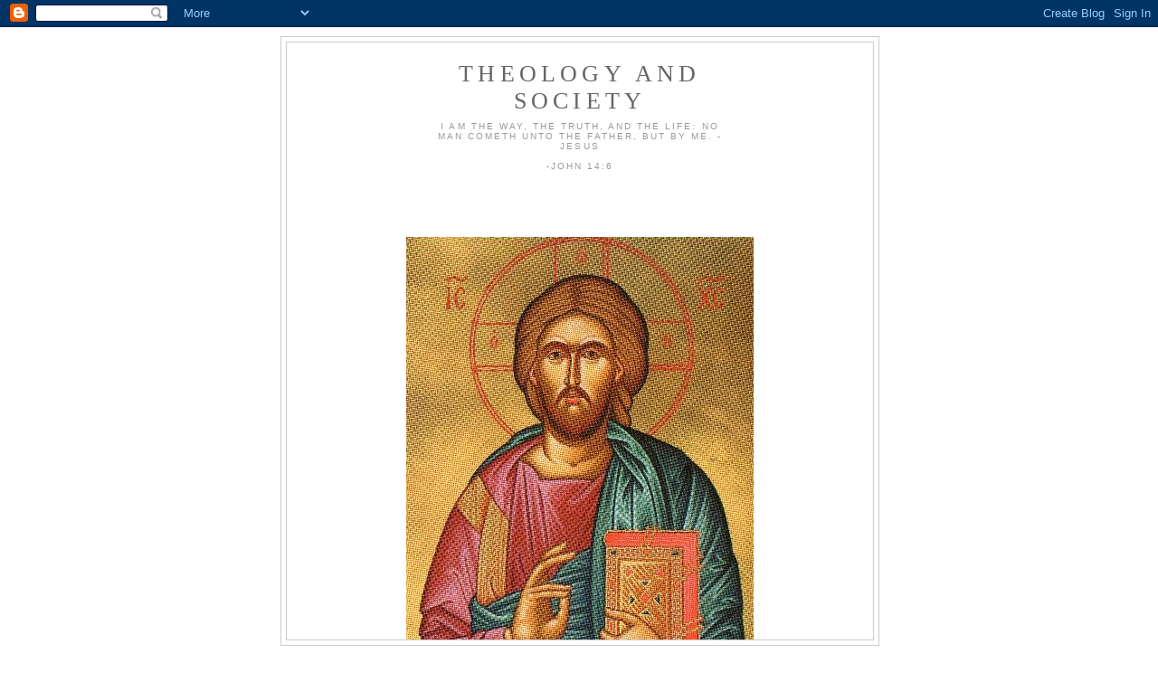

--- FILE ---
content_type: text/html; charset=UTF-8
request_url: https://theologyandsociety.blogspot.com/2015/
body_size: 72497
content:
<!DOCTYPE html>
<html dir='ltr'>
<head>
<link href='https://www.blogger.com/static/v1/widgets/2944754296-widget_css_bundle.css' rel='stylesheet' type='text/css'/>
<meta content='text/html; charset=UTF-8' http-equiv='Content-Type'/>
<meta content='blogger' name='generator'/>
<link href='https://theologyandsociety.blogspot.com/favicon.ico' rel='icon' type='image/x-icon'/>
<link href='http://theologyandsociety.blogspot.com/2015/' rel='canonical'/>
<link rel="alternate" type="application/atom+xml" title="Theology and Society - Atom" href="https://theologyandsociety.blogspot.com/feeds/posts/default" />
<link rel="alternate" type="application/rss+xml" title="Theology and Society - RSS" href="https://theologyandsociety.blogspot.com/feeds/posts/default?alt=rss" />
<link rel="service.post" type="application/atom+xml" title="Theology and Society - Atom" href="https://www.blogger.com/feeds/3509011072683045157/posts/default" />
<!--Can't find substitution for tag [blog.ieCssRetrofitLinks]-->
<meta content='http://theologyandsociety.blogspot.com/2015/' property='og:url'/>
<meta content='Theology and Society' property='og:title'/>
<meta content='I am the way, the truth, and the life: no man cometh unto the Father, but by me. -Jesus
&lt;br&gt;&lt;br&gt;
-John 14:6' property='og:description'/>
<title>Theology and Society: 2015</title>
<style id='page-skin-1' type='text/css'><!--
/*
-----------------------------------------------
Blogger Template Style
Name:     Minima
Date:     26 Feb 2004
Updated by: Blogger Team
----------------------------------------------- */
/* Use this with templates/template-twocol.html */
body {
background:#ffffff;
margin:0;
color:#333333;
font:x-small Georgia Serif;
font-size/* */:/**/small;
font-size: /**/small;
text-align: center;
}
a:link {
color:#5588aa;
text-decoration:none;
}
a:visited {
color:#999999;
text-decoration:none;
}
a:hover {
color:#cc6600;
text-decoration:underline;
}
a img {
border-width:0;
}
/* Header
-----------------------------------------------
*/
#header-wrapper {
width:660px;
margin:0 auto 10px;
border:1px solid #cccccc;
}
#header-inner {
background-position: center;
margin-left: auto;
margin-right: auto;
}
#header {
margin: 5px;
border: 1px solid #cccccc;
text-align: center;
color:#666666;
}
#header h1 {
margin:5px 5px 0;
padding:15px 20px .25em;
line-height:1.2em;
text-transform:uppercase;
letter-spacing:.2em;
font: normal normal 200% Georgia, Serif;
}
#header a {
color:#666666;
text-decoration:none;
}
#header a:hover {
color:#666666;
}
#header .description {
margin:0 5px 5px;
padding:0 20px 15px;
max-width:700px;
text-transform:uppercase;
letter-spacing:.2em;
line-height: 1.4em;
font: normal normal 78% 'Trebuchet MS', Trebuchet, Arial, Verdana, Sans-serif;
color: #999999;
}
#header img {
margin-left: auto;
margin-right: auto;
}
/* Outer-Wrapper
----------------------------------------------- */
#outer-wrapper {
width: 660px;
margin:0 auto;
padding:10px;
text-align:left;
font: normal normal 100% Georgia, Serif;
}
#main-wrapper {
width: 410px;
float: left;
word-wrap: break-word; /* fix for long text breaking sidebar float in IE */
overflow: hidden;     /* fix for long non-text content breaking IE sidebar float */
}
#sidebar-wrapper {
width: 220px;
float: right;
word-wrap: break-word; /* fix for long text breaking sidebar float in IE */
overflow: hidden;      /* fix for long non-text content breaking IE sidebar float */
}
/* Headings
----------------------------------------------- */
h2 {
margin:1.5em 0 .75em;
font:normal normal 78% 'Trebuchet MS',Trebuchet,Arial,Verdana,Sans-serif;
line-height: 1.4em;
text-transform:uppercase;
letter-spacing:.2em;
color:#999999;
}
/* Posts
-----------------------------------------------
*/
h2.date-header {
margin:1.5em 0 .5em;
}
.post {
margin:.5em 0 1.5em;
border-bottom:1px dotted #cccccc;
padding-bottom:1.5em;
}
.post h3 {
margin:.25em 0 0;
padding:0 0 4px;
font-size:140%;
font-weight:normal;
line-height:1.4em;
color:#cc6600;
}
.post h3 a, .post h3 a:visited, .post h3 strong {
display:block;
text-decoration:none;
color:#cc6600;
font-weight:normal;
}
.post h3 strong, .post h3 a:hover {
color:#333333;
}
.post-body {
margin:0 0 .75em;
line-height:1.6em;
}
.post-body blockquote {
line-height:1.3em;
}
.post-footer {
margin: .75em 0;
color:#999999;
text-transform:uppercase;
letter-spacing:.1em;
font: normal normal 78% 'Trebuchet MS', Trebuchet, Arial, Verdana, Sans-serif;
line-height: 1.4em;
}
.comment-link {
margin-left:.6em;
}
.post img, table.tr-caption-container {
padding:4px;
border:1px solid #cccccc;
}
.tr-caption-container img {
border: none;
padding: 0;
}
.post blockquote {
margin:1em 20px;
}
.post blockquote p {
margin:.75em 0;
}
/* Comments
----------------------------------------------- */
#comments h4 {
margin:1em 0;
font-weight: bold;
line-height: 1.4em;
text-transform:uppercase;
letter-spacing:.2em;
color: #999999;
}
#comments-block {
margin:1em 0 1.5em;
line-height:1.6em;
}
#comments-block .comment-author {
margin:.5em 0;
}
#comments-block .comment-body {
margin:.25em 0 0;
}
#comments-block .comment-footer {
margin:-.25em 0 2em;
line-height: 1.4em;
text-transform:uppercase;
letter-spacing:.1em;
}
#comments-block .comment-body p {
margin:0 0 .75em;
}
.deleted-comment {
font-style:italic;
color:gray;
}
#blog-pager-newer-link {
float: left;
}
#blog-pager-older-link {
float: right;
}
#blog-pager {
text-align: center;
}
.feed-links {
clear: both;
line-height: 2.5em;
}
/* Sidebar Content
----------------------------------------------- */
.sidebar {
color: #666666;
line-height: 1.5em;
}
.sidebar ul {
list-style:none;
margin:0 0 0;
padding:0 0 0;
}
.sidebar li {
margin:0;
padding-top:0;
padding-right:0;
padding-bottom:.25em;
padding-left:15px;
text-indent:-15px;
line-height:1.5em;
}
.sidebar .widget, .main .widget {
border-bottom:1px dotted #cccccc;
margin:0 0 1.5em;
padding:0 0 1.5em;
}
.main .Blog {
border-bottom-width: 0;
}
/* Profile
----------------------------------------------- */
.profile-img {
float: left;
margin-top: 0;
margin-right: 5px;
margin-bottom: 5px;
margin-left: 0;
padding: 4px;
border: 1px solid #cccccc;
}
.profile-data {
margin:0;
text-transform:uppercase;
letter-spacing:.1em;
font: normal normal 78% 'Trebuchet MS', Trebuchet, Arial, Verdana, Sans-serif;
color: #999999;
font-weight: bold;
line-height: 1.6em;
}
.profile-datablock {
margin:.5em 0 .5em;
}
.profile-textblock {
margin: 0.5em 0;
line-height: 1.6em;
}
.profile-link {
font: normal normal 78% 'Trebuchet MS', Trebuchet, Arial, Verdana, Sans-serif;
text-transform: uppercase;
letter-spacing: .1em;
}
/* Footer
----------------------------------------------- */
#footer {
width:660px;
clear:both;
margin:0 auto;
padding-top:15px;
line-height: 1.6em;
text-transform:uppercase;
letter-spacing:.1em;
text-align: center;
}

--></style>
<link href='https://www.blogger.com/dyn-css/authorization.css?targetBlogID=3509011072683045157&amp;zx=f134364b-2bd8-460c-8b5d-8be45586b58a' media='none' onload='if(media!=&#39;all&#39;)media=&#39;all&#39;' rel='stylesheet'/><noscript><link href='https://www.blogger.com/dyn-css/authorization.css?targetBlogID=3509011072683045157&amp;zx=f134364b-2bd8-460c-8b5d-8be45586b58a' rel='stylesheet'/></noscript>
<meta name='google-adsense-platform-account' content='ca-host-pub-1556223355139109'/>
<meta name='google-adsense-platform-domain' content='blogspot.com'/>

</head>
<body>
<div class='navbar section' id='navbar'><div class='widget Navbar' data-version='1' id='Navbar1'><script type="text/javascript">
    function setAttributeOnload(object, attribute, val) {
      if(window.addEventListener) {
        window.addEventListener('load',
          function(){ object[attribute] = val; }, false);
      } else {
        window.attachEvent('onload', function(){ object[attribute] = val; });
      }
    }
  </script>
<div id="navbar-iframe-container"></div>
<script type="text/javascript" src="https://apis.google.com/js/platform.js"></script>
<script type="text/javascript">
      gapi.load("gapi.iframes:gapi.iframes.style.bubble", function() {
        if (gapi.iframes && gapi.iframes.getContext) {
          gapi.iframes.getContext().openChild({
              url: 'https://www.blogger.com/navbar/3509011072683045157?origin\x3dhttps://theologyandsociety.blogspot.com',
              where: document.getElementById("navbar-iframe-container"),
              id: "navbar-iframe"
          });
        }
      });
    </script><script type="text/javascript">
(function() {
var script = document.createElement('script');
script.type = 'text/javascript';
script.src = '//pagead2.googlesyndication.com/pagead/js/google_top_exp.js';
var head = document.getElementsByTagName('head')[0];
if (head) {
head.appendChild(script);
}})();
</script>
</div></div>
<div id='outer-wrapper'><div id='wrap2'>
<!-- skip links for text browsers -->
<span id='skiplinks' style='display:none;'>
<a href='#main'>skip to main </a> |
      <a href='#sidebar'>skip to sidebar</a>
</span>
<div id='header-wrapper'>
<div class='header section' id='header'><div class='widget Header' data-version='1' id='Header1'>
<div id='header-inner' style='background-image: url("https://blogger.googleusercontent.com/img/b/R29vZ2xl/AVvXsEgTOzv6vqbMW9NMZEO9NXnwayU8TvThkknvv1LL5hW6QWmZN87WkwGNYx2z232W_rAOEz18uKVHoHK8A0Y35cfIBCuLc47seJC_5EnBncDOLF4XpZS9DYbxve_c327Q2TUnyMSPBiOLVmxP/s1600/img002.jpg"); background-position: left; width: 384px; min-height: 655px; _height: 655px; background-repeat: no-repeat; '>
<div class='titlewrapper' style='background: transparent'>
<h1 class='title' style='background: transparent; border-width: 0px'>
<a href='https://theologyandsociety.blogspot.com/'>
Theology and Society
</a>
</h1>
</div>
<div class='descriptionwrapper'>
<p class='description'><span>I am the way, the truth, and the life: no man cometh unto the Father, but by me. -Jesus
<br><br>
-John 14:6</span></p>
</div>
</div>
</div></div>
</div>
<div id='content-wrapper'>
<div id='crosscol-wrapper' style='text-align:center'>
<div class='crosscol no-items section' id='crosscol'></div>
</div>
<div id='main-wrapper'>
<div class='main section' id='main'><div class='widget Blog' data-version='1' id='Blog1'>
<div class='blog-posts hfeed'>

          <div class="date-outer">
        
<h2 class='date-header'><span>Thursday, December 31, 2015</span></h2>

          <div class="date-posts">
        
<div class='post-outer'>
<div class='post hentry uncustomized-post-template' itemprop='blogPost' itemscope='itemscope' itemtype='http://schema.org/BlogPosting'>
<meta content='3509011072683045157' itemprop='blogId'/>
<meta content='8889934740503455294' itemprop='postId'/>
<a name='8889934740503455294'></a>
<h3 class='post-title entry-title' itemprop='name'>
<a href='https://theologyandsociety.blogspot.com/2015/12/col-meat-packing-plant-fires-200-muslim.html'> Meat-Packing Plant Cans 200 Muslim Workers; Due to Workers' Walkout for Better Prayer Area</a>
</h3>
<div class='post-header'>
<div class='post-header-line-1'></div>
</div>
<div class='post-body entry-content' id='post-body-8889934740503455294' itemprop='description articleBody'>
Some 200 workers -- mostly Somali Muslims -- have been fired from a meat-packing plant in Colorado after staging a walkout to protest what they said were insufficient prayer accommodations, the Reuters website reports today (December 31, 2015).<br />
<br />
The Council on American-Islamic Relations (CAIR) said the workers were treated in a "discriminatory manner" by managers at the Cargill Meat Solutions facility in Fort Morgan, about 75 miles northeast of Denver.<br />
<br />
Jaylani Hussein -- a spokesman for CAIR -- said that the workers objected to new restrictions on their ability to worship on the job, "which they had been granted for a long period of time."<br />
<br />
Mike Martin -- a spokesman for Minneapolis-based Cargill -- disputed assertions the company had changed its policy, noting that since 2009 the Fort Morgan plant has set aside an on-site "reflection area" for people of all faiths. 
<div style='clear: both;'></div>
</div>
<div class='post-footer'>
<div class='post-footer-line post-footer-line-1'>
<span class='post-author vcard'>
Posted by
<span class='fn' itemprop='author' itemscope='itemscope' itemtype='http://schema.org/Person'>
<meta content='https://www.blogger.com/profile/07469472363055626897' itemprop='url'/>
<a class='g-profile' href='https://www.blogger.com/profile/07469472363055626897' rel='author' title='author profile'>
<span itemprop='name'>George Patsourakos</span>
</a>
</span>
</span>
<span class='post-timestamp'>
at
<meta content='http://theologyandsociety.blogspot.com/2015/12/col-meat-packing-plant-fires-200-muslim.html' itemprop='url'/>
<a class='timestamp-link' href='https://theologyandsociety.blogspot.com/2015/12/col-meat-packing-plant-fires-200-muslim.html' rel='bookmark' title='permanent link'><abbr class='published' itemprop='datePublished' title='2015-12-31T20:47:00-08:00'>8:47&#8239;PM</abbr></a>
</span>
<span class='post-comment-link'>
<a class='comment-link' href='https://theologyandsociety.blogspot.com/2015/12/col-meat-packing-plant-fires-200-muslim.html#comment-form' onclick=''>
No comments:
  </a>
</span>
<span class='post-icons'>
<span class='item-control blog-admin pid-1698906887'>
<a href='https://www.blogger.com/post-edit.g?blogID=3509011072683045157&postID=8889934740503455294&from=pencil' title='Edit Post'>
<img alt='' class='icon-action' height='18' src='https://resources.blogblog.com/img/icon18_edit_allbkg.gif' width='18'/>
</a>
</span>
</span>
<div class='post-share-buttons goog-inline-block'>
</div>
</div>
<div class='post-footer-line post-footer-line-2'>
<span class='post-labels'>
</span>
</div>
<div class='post-footer-line post-footer-line-3'>
<span class='post-location'>
</span>
</div>
</div>
</div>
</div>
<div class='post-outer'>
<div class='post hentry uncustomized-post-template' itemprop='blogPost' itemscope='itemscope' itemtype='http://schema.org/BlogPosting'>
<meta content='3509011072683045157' itemprop='blogId'/>
<meta content='7441368949828689447' itemprop='postId'/>
<a name='7441368949828689447'></a>
<h3 class='post-title entry-title' itemprop='name'>
<a href='https://theologyandsociety.blogspot.com/2015/12/grand-jury-indicts-friend-of-calterror.html'>Grand Jury Indicts Friend of Calif. Terror Killer; Hit with 5 Charges Including Terrorism Support</a>
</h3>
<div class='post-header'>
<div class='post-header-line-1'></div>
</div>
<div class='post-body entry-content' id='post-body-7441368949828689447' itemprop='description articleBody'>
Enrique Marquez, who supplied his friend Syed Rizwan Farook with two assault rifles used to carry out the massacre in San Bernardino, California, was indicted by a federal grand jury yesterday on five charges, including conspiring with Farook in an earlier plot, the NY Times website reports today (December 31, 2015).<br />
<br />
Marquez, 24, was arrested two weeks ago and charged with similar crimes as those handed down in yesterday's indictment. The grand jury's action supersedes the previous charges and avoids the need for a preliminary hearing.<br />
<br />
In addition to a charge of conspiring to provide material support to terrorism, he faces two charges of lying about the gun purchases and entering into a sham marriage with a Russian woman related to the Farook family through marriage.<br />
<br />
Marquez has not been charged in the San Bernardino attack itself. Court papers say he was at work during the massacre. 
<div style='clear: both;'></div>
</div>
<div class='post-footer'>
<div class='post-footer-line post-footer-line-1'>
<span class='post-author vcard'>
Posted by
<span class='fn' itemprop='author' itemscope='itemscope' itemtype='http://schema.org/Person'>
<meta content='https://www.blogger.com/profile/07469472363055626897' itemprop='url'/>
<a class='g-profile' href='https://www.blogger.com/profile/07469472363055626897' rel='author' title='author profile'>
<span itemprop='name'>George Patsourakos</span>
</a>
</span>
</span>
<span class='post-timestamp'>
at
<meta content='http://theologyandsociety.blogspot.com/2015/12/grand-jury-indicts-friend-of-calterror.html' itemprop='url'/>
<a class='timestamp-link' href='https://theologyandsociety.blogspot.com/2015/12/grand-jury-indicts-friend-of-calterror.html' rel='bookmark' title='permanent link'><abbr class='published' itemprop='datePublished' title='2015-12-31T10:49:00-08:00'>10:49&#8239;AM</abbr></a>
</span>
<span class='post-comment-link'>
<a class='comment-link' href='https://theologyandsociety.blogspot.com/2015/12/grand-jury-indicts-friend-of-calterror.html#comment-form' onclick=''>
No comments:
  </a>
</span>
<span class='post-icons'>
<span class='item-control blog-admin pid-1698906887'>
<a href='https://www.blogger.com/post-edit.g?blogID=3509011072683045157&postID=7441368949828689447&from=pencil' title='Edit Post'>
<img alt='' class='icon-action' height='18' src='https://resources.blogblog.com/img/icon18_edit_allbkg.gif' width='18'/>
</a>
</span>
</span>
<div class='post-share-buttons goog-inline-block'>
</div>
</div>
<div class='post-footer-line post-footer-line-2'>
<span class='post-labels'>
</span>
</div>
<div class='post-footer-line post-footer-line-3'>
<span class='post-location'>
</span>
</div>
</div>
</div>
</div>

          </div></div>
        

          <div class="date-outer">
        
<h2 class='date-header'><span>Wednesday, December 30, 2015</span></h2>

          <div class="date-posts">
        
<div class='post-outer'>
<div class='post hentry uncustomized-post-template' itemprop='blogPost' itemscope='itemscope' itemtype='http://schema.org/BlogPosting'>
<meta content='3509011072683045157' itemprop='blogId'/>
<meta content='4063673132449205230' itemprop='postId'/>
<a name='4063673132449205230'></a>
<h3 class='post-title entry-title' itemprop='name'>
<a href='https://theologyandsociety.blogspot.com/2015/12/tx-mosque-xmas-day-fire-set-by-devout.html'>Tex. Mosque Xmas Day Fire Set by Rel. Attendee; Accused Prayed at Mosque Every Day for 5 Years</a>
</h3>
<div class='post-header'>
<div class='post-header-line-1'></div>
</div>
<div class='post-body entry-content' id='post-body-4063673132449205230' itemprop='description articleBody'>
The 37-year-old man who was arrested today (December 30, 2015) on suspicion of setting fire to a Houston mosque on Christmas Day attended the facility for five years and prayed there five times a day, according to the Daily Caller website.<br />
<br />
Gary Nathaniel Moore was arrested this morning in connection with the incident. Moore had told investigators that he was the last person to leave the Savoy Masjid mosque on Christmas Day and that there were no signs of a fire at that time.<br />
<br />
The mosque sustained $100,000 in damages. Eighty firefighters responded to the blaze, according to the Houston Chronicle.<br />
<br />
Investigators fingered Moore after viewing surveillance videos from nearby businesses. A search of Moore's home yielded a backpack and clothing which matched the suspect in the surveillance videos. Investigators also recovered a lighter fluid bottle which matched the one recovered at the scene. 
<div style='clear: both;'></div>
</div>
<div class='post-footer'>
<div class='post-footer-line post-footer-line-1'>
<span class='post-author vcard'>
Posted by
<span class='fn' itemprop='author' itemscope='itemscope' itemtype='http://schema.org/Person'>
<meta content='https://www.blogger.com/profile/07469472363055626897' itemprop='url'/>
<a class='g-profile' href='https://www.blogger.com/profile/07469472363055626897' rel='author' title='author profile'>
<span itemprop='name'>George Patsourakos</span>
</a>
</span>
</span>
<span class='post-timestamp'>
at
<meta content='http://theologyandsociety.blogspot.com/2015/12/tx-mosque-xmas-day-fire-set-by-devout.html' itemprop='url'/>
<a class='timestamp-link' href='https://theologyandsociety.blogspot.com/2015/12/tx-mosque-xmas-day-fire-set-by-devout.html' rel='bookmark' title='permanent link'><abbr class='published' itemprop='datePublished' title='2015-12-30T20:01:00-08:00'>8:01&#8239;PM</abbr></a>
</span>
<span class='post-comment-link'>
<a class='comment-link' href='https://theologyandsociety.blogspot.com/2015/12/tx-mosque-xmas-day-fire-set-by-devout.html#comment-form' onclick=''>
No comments:
  </a>
</span>
<span class='post-icons'>
<span class='item-control blog-admin pid-1698906887'>
<a href='https://www.blogger.com/post-edit.g?blogID=3509011072683045157&postID=4063673132449205230&from=pencil' title='Edit Post'>
<img alt='' class='icon-action' height='18' src='https://resources.blogblog.com/img/icon18_edit_allbkg.gif' width='18'/>
</a>
</span>
</span>
<div class='post-share-buttons goog-inline-block'>
</div>
</div>
<div class='post-footer-line post-footer-line-2'>
<span class='post-labels'>
</span>
</div>
<div class='post-footer-line post-footer-line-3'>
<span class='post-location'>
</span>
</div>
</div>
</div>
</div>
<div class='post-outer'>
<div class='post hentry uncustomized-post-template' itemprop='blogPost' itemscope='itemscope' itemtype='http://schema.org/BlogPosting'>
<meta content='3509011072683045157' itemprop='blogId'/>
<meta content='3353193470210954454' itemprop='postId'/>
<a name='3353193470210954454'></a>
<h3 class='post-title entry-title' itemprop='name'>
<a href='https://theologyandsociety.blogspot.com/2015/12/clinton-isis-committing-genocide-on.html'>Clinton:ISIS Committing Genocide on Christians; Pope Francis Has Also Called ISIS Acts Genocide</a>
</h3>
<div class='post-header'>
<div class='post-header-line-1'></div>
</div>
<div class='post-body entry-content' id='post-body-3353193470210954454' itemprop='description articleBody'>
Hillary Clinton -- the leading candidate in the Democrat party for U.S. president -- said yesterday that ISIS (Islamic State of Iraq and Syria) is committing genocide against Christians and other religious minorities in the Middle East, the CNN website reports today (December 30, 2015).<br />
<br />
"Yes. I will now call it genocide," Clinton said at a town hall gathering in Berlin, New Hampshire. "And I will because we have enough evidence [to prove ISIS is committing genocide]."<br />
<br />
She added, "What is happening is genocide, deliberately aimed at destroying not only the lives but wiping out the existence of Christians and other religious minorities in the Middle East in territory controlled by ISIS."<br />
<br />
Pope Francis also said recently that ISIS is waging a world war against Christians and that radical Muslims are committing genocide by their savage actions to destroy Christianity.
<div style='clear: both;'></div>
</div>
<div class='post-footer'>
<div class='post-footer-line post-footer-line-1'>
<span class='post-author vcard'>
Posted by
<span class='fn' itemprop='author' itemscope='itemscope' itemtype='http://schema.org/Person'>
<meta content='https://www.blogger.com/profile/07469472363055626897' itemprop='url'/>
<a class='g-profile' href='https://www.blogger.com/profile/07469472363055626897' rel='author' title='author profile'>
<span itemprop='name'>George Patsourakos</span>
</a>
</span>
</span>
<span class='post-timestamp'>
at
<meta content='http://theologyandsociety.blogspot.com/2015/12/clinton-isis-committing-genocide-on.html' itemprop='url'/>
<a class='timestamp-link' href='https://theologyandsociety.blogspot.com/2015/12/clinton-isis-committing-genocide-on.html' rel='bookmark' title='permanent link'><abbr class='published' itemprop='datePublished' title='2015-12-30T15:13:00-08:00'>3:13&#8239;PM</abbr></a>
</span>
<span class='post-comment-link'>
<a class='comment-link' href='https://theologyandsociety.blogspot.com/2015/12/clinton-isis-committing-genocide-on.html#comment-form' onclick=''>
No comments:
  </a>
</span>
<span class='post-icons'>
<span class='item-control blog-admin pid-1698906887'>
<a href='https://www.blogger.com/post-edit.g?blogID=3509011072683045157&postID=3353193470210954454&from=pencil' title='Edit Post'>
<img alt='' class='icon-action' height='18' src='https://resources.blogblog.com/img/icon18_edit_allbkg.gif' width='18'/>
</a>
</span>
</span>
<div class='post-share-buttons goog-inline-block'>
</div>
</div>
<div class='post-footer-line post-footer-line-2'>
<span class='post-labels'>
</span>
</div>
<div class='post-footer-line post-footer-line-3'>
<span class='post-location'>
</span>
</div>
</div>
</div>
</div>
<div class='post-outer'>
<div class='post hentry uncustomized-post-template' itemprop='blogPost' itemscope='itemscope' itemtype='http://schema.org/BlogPosting'>
<meta content='3509011072683045157' itemprop='blogId'/>
<meta content='6371899290431321794' itemprop='postId'/>
<a name='6371899290431321794'></a>
<h3 class='post-title entry-title' itemprop='name'>
<a href='https://theologyandsociety.blogspot.com/2015/12/or-bakers-pay-135k-for-not-making-cake.html'>OR Bakers Pay $135K for Not Making Gays a Cake; Refused to Bake Wedding Cake for Lesbian Couple</a>
</h3>
<div class='post-header'>
<div class='post-header-line-1'></div>
</div>
<div class='post-body entry-content' id='post-body-6371899290431321794' itemprop='description articleBody'>
Oregon cake-makers who refused to bake a cake for a lesbian wedding have been fined $135,000 for their refusal, the Christian Headlines website reports today (December 30, 2015).<br />
<br />
Aaron Klein, co-owner with his wife Melissa of the now-defunct Sweet Cakes by Melissa in Gresham, Oregon, refused to bake a cake for the wedding of lesbian couple Laurel and Rachel Bowman-Cryer, because doing so was against their religious beliefs.<br />
<br />
Klein complied with the state's demands that his bakery pay for emotional suffering caused to the lesbians by his refusal to bake them a cake. He issued a check in the amount of $136,927.07, which includes interest.<br />
<br />
An Oregon law -- enacted in 2007 -- protects the rights of homosexuals, bisexuals, and transgender people in employment, housing, and public accommodations. It is also illegal for private businesses to discriminate against customers. 
<div style='clear: both;'></div>
</div>
<div class='post-footer'>
<div class='post-footer-line post-footer-line-1'>
<span class='post-author vcard'>
Posted by
<span class='fn' itemprop='author' itemscope='itemscope' itemtype='http://schema.org/Person'>
<meta content='https://www.blogger.com/profile/07469472363055626897' itemprop='url'/>
<a class='g-profile' href='https://www.blogger.com/profile/07469472363055626897' rel='author' title='author profile'>
<span itemprop='name'>George Patsourakos</span>
</a>
</span>
</span>
<span class='post-timestamp'>
at
<meta content='http://theologyandsociety.blogspot.com/2015/12/or-bakers-pay-135k-for-not-making-cake.html' itemprop='url'/>
<a class='timestamp-link' href='https://theologyandsociety.blogspot.com/2015/12/or-bakers-pay-135k-for-not-making-cake.html' rel='bookmark' title='permanent link'><abbr class='published' itemprop='datePublished' title='2015-12-30T11:03:00-08:00'>11:03&#8239;AM</abbr></a>
</span>
<span class='post-comment-link'>
<a class='comment-link' href='https://theologyandsociety.blogspot.com/2015/12/or-bakers-pay-135k-for-not-making-cake.html#comment-form' onclick=''>
No comments:
  </a>
</span>
<span class='post-icons'>
<span class='item-control blog-admin pid-1698906887'>
<a href='https://www.blogger.com/post-edit.g?blogID=3509011072683045157&postID=6371899290431321794&from=pencil' title='Edit Post'>
<img alt='' class='icon-action' height='18' src='https://resources.blogblog.com/img/icon18_edit_allbkg.gif' width='18'/>
</a>
</span>
</span>
<div class='post-share-buttons goog-inline-block'>
</div>
</div>
<div class='post-footer-line post-footer-line-2'>
<span class='post-labels'>
</span>
</div>
<div class='post-footer-line post-footer-line-3'>
<span class='post-location'>
</span>
</div>
</div>
</div>
</div>

          </div></div>
        

          <div class="date-outer">
        
<h2 class='date-header'><span>Tuesday, December 29, 2015</span></h2>

          <div class="date-posts">
        
<div class='post-outer'>
<div class='post hentry uncustomized-post-template' itemprop='blogPost' itemscope='itemscope' itemtype='http://schema.org/BlogPosting'>
<meta content='3509011072683045157' itemprop='blogId'/>
<meta content='7322866055027398950' itemprop='postId'/>
<a name='7322866055027398950'></a>
<h3 class='post-title entry-title' itemprop='name'>
<a href='https://theologyandsociety.blogspot.com/2015/12/man-is-guilty-of-defacing-missouri.html'>Man Is Guilty of Defacing Missouri Islamic Ctr.; Adam David Smock Also Burned 2 Koran Copies</a>
</h3>
<div class='post-header'>
<div class='post-header-line-1'></div>
</div>
<div class='post-body entry-content' id='post-body-7322866055027398950' itemprop='description articleBody'>
A man pleaded guilty yesterday as part of a plea agreement, on federal criminal charges for defacing a Missouri Islamic center and burning two copies of the Koran nearly five years ago, the UPI website reports today (December 29, 2015).<br />
<br />
Adam David Smock, 23, waived his right to a grand jury investigation and entered the guilty plea, which stems from a pair of incidents at the Islamic Center in Springfield, Missouri. Under the plea agreement, Smock is expected to be incarcerated for 14 days, followed by a five-year term of supervised release.<br />
<br />
Justice officials said Smock and two others spray-painted graffiti on the center in January 2011 that contained hateful messages.<br />
<br />
About three months after the first vandalism, Smock said he and the same two accomplices partially burned two copies of the Koran -- the holy book of the Muslim faith -- and placed them near the entrance to the Islamic Center. The books were accompanied by printed statements insulting Muslims, including "We vow one thing: Islam will not survive. Death to Islam!"<br />
<br />
<br />
<div style='clear: both;'></div>
</div>
<div class='post-footer'>
<div class='post-footer-line post-footer-line-1'>
<span class='post-author vcard'>
Posted by
<span class='fn' itemprop='author' itemscope='itemscope' itemtype='http://schema.org/Person'>
<meta content='https://www.blogger.com/profile/07469472363055626897' itemprop='url'/>
<a class='g-profile' href='https://www.blogger.com/profile/07469472363055626897' rel='author' title='author profile'>
<span itemprop='name'>George Patsourakos</span>
</a>
</span>
</span>
<span class='post-timestamp'>
at
<meta content='http://theologyandsociety.blogspot.com/2015/12/man-is-guilty-of-defacing-missouri.html' itemprop='url'/>
<a class='timestamp-link' href='https://theologyandsociety.blogspot.com/2015/12/man-is-guilty-of-defacing-missouri.html' rel='bookmark' title='permanent link'><abbr class='published' itemprop='datePublished' title='2015-12-29T20:45:00-08:00'>8:45&#8239;PM</abbr></a>
</span>
<span class='post-comment-link'>
<a class='comment-link' href='https://theologyandsociety.blogspot.com/2015/12/man-is-guilty-of-defacing-missouri.html#comment-form' onclick=''>
No comments:
  </a>
</span>
<span class='post-icons'>
<span class='item-control blog-admin pid-1698906887'>
<a href='https://www.blogger.com/post-edit.g?blogID=3509011072683045157&postID=7322866055027398950&from=pencil' title='Edit Post'>
<img alt='' class='icon-action' height='18' src='https://resources.blogblog.com/img/icon18_edit_allbkg.gif' width='18'/>
</a>
</span>
</span>
<div class='post-share-buttons goog-inline-block'>
</div>
</div>
<div class='post-footer-line post-footer-line-2'>
<span class='post-labels'>
</span>
</div>
<div class='post-footer-line post-footer-line-3'>
<span class='post-location'>
</span>
</div>
</div>
</div>
</div>
<div class='post-outer'>
<div class='post hentry uncustomized-post-template' itemprop='blogPost' itemscope='itemscope' itemtype='http://schema.org/BlogPosting'>
<meta content='3509011072683045157' itemprop='blogId'/>
<meta content='5903504744562211340' itemprop='postId'/>
<a name='5903504744562211340'></a>
<h3 class='post-title entry-title' itemprop='name'>
<a href='https://theologyandsociety.blogspot.com/2015/12/jewish-man-beaten-robbed-in-nyc.html'>Jewish Man Beaten, Robbed in NYC Orth. Area; Taken to Hospital, Got 70-80 Stitches on Head</a>
</h3>
<div class='post-header'>
<div class='post-header-line-1'></div>
</div>
<div class='post-body entry-content' id='post-body-5903504744562211340' itemprop='description articleBody'>
In what appears to have been a hate crime as well as a robbery, a Jewish man was hospitalized after being beaten and robbed in a New York City neighborhood with a large Orthodox Jewish population, the JTA (Jewish Telegraphic Agency) website reports today (December 29, 2015).<br />
<br />
The victim, 60, was walking down a residential street of single-family homes when a man came from behind, punched him at least four times and threw him to the sidewalk.<br />
<br />
With the help of an accomplice, the assailant then stole the victim's iPhone and wallet. The victim was kicked in the head several times, before the assailant and his accomplice -- both wearing hoodies -- fled the scene in a black car driven by a third man.<br />
<br />
Hatzalah -- the Jewish emergency rescue service -- took the victim to Maimonides Medical Center, where he was admitted in stable condition and received 70 to 80 stitches to his head. 
<div style='clear: both;'></div>
</div>
<div class='post-footer'>
<div class='post-footer-line post-footer-line-1'>
<span class='post-author vcard'>
Posted by
<span class='fn' itemprop='author' itemscope='itemscope' itemtype='http://schema.org/Person'>
<meta content='https://www.blogger.com/profile/07469472363055626897' itemprop='url'/>
<a class='g-profile' href='https://www.blogger.com/profile/07469472363055626897' rel='author' title='author profile'>
<span itemprop='name'>George Patsourakos</span>
</a>
</span>
</span>
<span class='post-timestamp'>
at
<meta content='http://theologyandsociety.blogspot.com/2015/12/jewish-man-beaten-robbed-in-nyc.html' itemprop='url'/>
<a class='timestamp-link' href='https://theologyandsociety.blogspot.com/2015/12/jewish-man-beaten-robbed-in-nyc.html' rel='bookmark' title='permanent link'><abbr class='published' itemprop='datePublished' title='2015-12-29T10:45:00-08:00'>10:45&#8239;AM</abbr></a>
</span>
<span class='post-comment-link'>
<a class='comment-link' href='https://theologyandsociety.blogspot.com/2015/12/jewish-man-beaten-robbed-in-nyc.html#comment-form' onclick=''>
No comments:
  </a>
</span>
<span class='post-icons'>
<span class='item-control blog-admin pid-1698906887'>
<a href='https://www.blogger.com/post-edit.g?blogID=3509011072683045157&postID=5903504744562211340&from=pencil' title='Edit Post'>
<img alt='' class='icon-action' height='18' src='https://resources.blogblog.com/img/icon18_edit_allbkg.gif' width='18'/>
</a>
</span>
</span>
<div class='post-share-buttons goog-inline-block'>
</div>
</div>
<div class='post-footer-line post-footer-line-2'>
<span class='post-labels'>
</span>
</div>
<div class='post-footer-line post-footer-line-3'>
<span class='post-location'>
</span>
</div>
</div>
</div>
</div>

          </div></div>
        

          <div class="date-outer">
        
<h2 class='date-header'><span>Monday, December 28, 2015</span></h2>

          <div class="date-posts">
        
<div class='post-outer'>
<div class='post hentry uncustomized-post-template' itemprop='blogPost' itemscope='itemscope' itemtype='http://schema.org/BlogPosting'>
<meta content='3509011072683045157' itemprop='blogId'/>
<meta content='972916123235967693' itemprop='postId'/>
<a name='972916123235967693'></a>
<h3 class='post-title entry-title' itemprop='name'>
<a href='https://theologyandsociety.blogspot.com/2015/12/at-least-60-chraged-with-terror-crimes.html'>At Least 60 Charged with Terror Crimes This Yr.; New US Record Due to Impact of IS,Social Media</a>
</h3>
<div class='post-header'>
<div class='post-header-line-1'></div>
</div>
<div class='post-body entry-content' id='post-body-972916123235967693' itemprop='description articleBody'>
The Justice Department has charged at least 60 individuals in the United States this year with terrorism-related crimes, an unprecedented number that officials attribute to a heightened threat from the Islamic State (IS) and the influence of social media on potential recruits, the Washington Post website reports today (December 28, 2015).<br />
<br />
"The common connection we're seeing is -- in almost every case -- a tie to social media," said John P. Carlin, assistant attorney general for national security, at a conference last month hosted by the news site Defense One. He also pointed out that many of the cases involve young people, who are at ease building relationships online.<br />
<br />
More than 55 percent of those charged are under 25 years old. Most troubling, Carlin said, about one-third are 21 or younger.<br />
<br />
Islamic State supporters inside the United States -- inspired by its leaders' calls to attack where they reside -- are increasingly plotting or attempting to carry out attacks domestically, officials said. In 2015 alone, prosecutors brought more than 15 cases against such individuals. 
<div style='clear: both;'></div>
</div>
<div class='post-footer'>
<div class='post-footer-line post-footer-line-1'>
<span class='post-author vcard'>
Posted by
<span class='fn' itemprop='author' itemscope='itemscope' itemtype='http://schema.org/Person'>
<meta content='https://www.blogger.com/profile/07469472363055626897' itemprop='url'/>
<a class='g-profile' href='https://www.blogger.com/profile/07469472363055626897' rel='author' title='author profile'>
<span itemprop='name'>George Patsourakos</span>
</a>
</span>
</span>
<span class='post-timestamp'>
at
<meta content='http://theologyandsociety.blogspot.com/2015/12/at-least-60-chraged-with-terror-crimes.html' itemprop='url'/>
<a class='timestamp-link' href='https://theologyandsociety.blogspot.com/2015/12/at-least-60-chraged-with-terror-crimes.html' rel='bookmark' title='permanent link'><abbr class='published' itemprop='datePublished' title='2015-12-28T19:55:00-08:00'>7:55&#8239;PM</abbr></a>
</span>
<span class='post-comment-link'>
<a class='comment-link' href='https://theologyandsociety.blogspot.com/2015/12/at-least-60-chraged-with-terror-crimes.html#comment-form' onclick=''>
No comments:
  </a>
</span>
<span class='post-icons'>
<span class='item-control blog-admin pid-1698906887'>
<a href='https://www.blogger.com/post-edit.g?blogID=3509011072683045157&postID=972916123235967693&from=pencil' title='Edit Post'>
<img alt='' class='icon-action' height='18' src='https://resources.blogblog.com/img/icon18_edit_allbkg.gif' width='18'/>
</a>
</span>
</span>
<div class='post-share-buttons goog-inline-block'>
</div>
</div>
<div class='post-footer-line post-footer-line-2'>
<span class='post-labels'>
</span>
</div>
<div class='post-footer-line post-footer-line-3'>
<span class='post-location'>
</span>
</div>
</div>
</div>
</div>
<div class='post-outer'>
<div class='post hentry uncustomized-post-template' itemprop='blogPost' itemscope='itemscope' itemtype='http://schema.org/BlogPosting'>
<meta content='3509011072683045157' itemprop='blogId'/>
<meta content='5258762272721337606' itemprop='postId'/>
<a name='5258762272721337606'></a>
<h3 class='post-title entry-title' itemprop='name'>
<a href='https://theologyandsociety.blogspot.com/2015/12/iraq-regains-control-of-city-of-ramadi.html'>Iraq Govt.Gains Control of City of Ramadi from IS; Mil. Head:"Grabbed from the Hateful Claws" of IS</a>
</h3>
<div class='post-header'>
<div class='post-header-line-1'></div>
</div>
<div class='post-body entry-content' id='post-body-5258762272721337606' itemprop='description articleBody'>
In a clear illustration of perseverance and power that may well serve as a prelude to future victories, Iraqi government forces retook central parts of the key city of Ramadi today (December 28, 2015) from Islamic State (IS) militants, according to the USA Today website.<br />
<br />
The announcement by Iraq's military spokesman, Brig. Gen. Yahya Rasool, was broadcast live on state TV. He said Ramadi had been "grabbed from the hateful claws" of the Islamic State.<br />
<br />
The operation's success was confirmed by the Pentagon.<br />
<br />
"We congratulate the Iraqi Security Forces for their continued success against ISIL in Ramadi," said Army Col. Steve Warren, the top spokesman for the U.S.-led coalition in Baghdad. 
<div style='clear: both;'></div>
</div>
<div class='post-footer'>
<div class='post-footer-line post-footer-line-1'>
<span class='post-author vcard'>
Posted by
<span class='fn' itemprop='author' itemscope='itemscope' itemtype='http://schema.org/Person'>
<meta content='https://www.blogger.com/profile/07469472363055626897' itemprop='url'/>
<a class='g-profile' href='https://www.blogger.com/profile/07469472363055626897' rel='author' title='author profile'>
<span itemprop='name'>George Patsourakos</span>
</a>
</span>
</span>
<span class='post-timestamp'>
at
<meta content='http://theologyandsociety.blogspot.com/2015/12/iraq-regains-control-of-city-of-ramadi.html' itemprop='url'/>
<a class='timestamp-link' href='https://theologyandsociety.blogspot.com/2015/12/iraq-regains-control-of-city-of-ramadi.html' rel='bookmark' title='permanent link'><abbr class='published' itemprop='datePublished' title='2015-12-28T11:55:00-08:00'>11:55&#8239;AM</abbr></a>
</span>
<span class='post-comment-link'>
<a class='comment-link' href='https://theologyandsociety.blogspot.com/2015/12/iraq-regains-control-of-city-of-ramadi.html#comment-form' onclick=''>
No comments:
  </a>
</span>
<span class='post-icons'>
<span class='item-control blog-admin pid-1698906887'>
<a href='https://www.blogger.com/post-edit.g?blogID=3509011072683045157&postID=5258762272721337606&from=pencil' title='Edit Post'>
<img alt='' class='icon-action' height='18' src='https://resources.blogblog.com/img/icon18_edit_allbkg.gif' width='18'/>
</a>
</span>
</span>
<div class='post-share-buttons goog-inline-block'>
</div>
</div>
<div class='post-footer-line post-footer-line-2'>
<span class='post-labels'>
</span>
</div>
<div class='post-footer-line post-footer-line-3'>
<span class='post-location'>
</span>
</div>
</div>
</div>
</div>

          </div></div>
        

          <div class="date-outer">
        
<h2 class='date-header'><span>Sunday, December 27, 2015</span></h2>

          <div class="date-posts">
        
<div class='post-outer'>
<div class='post hentry uncustomized-post-template' itemprop='blogPost' itemscope='itemscope' itemtype='http://schema.org/BlogPosting'>
<meta content='3509011072683045157' itemprop='blogId'/>
<meta content='1560206671672369367' itemprop='postId'/>
<a name='1560206671672369367'></a>
<h3 class='post-title entry-title' itemprop='name'>
<a href='https://theologyandsociety.blogspot.com/2015/12/afghan-militia-beheads-4-islamic-state.html'>Afghan Militia Beheads 4 Islamic State Fighters; Gives Islamic State a Taste of Its Own Medicine</a>
</h3>
<div class='post-header'>
<div class='post-header-line-1'></div>
</div>
<div class='post-body entry-content' id='post-body-1560206671672369367' itemprop='description articleBody'>
Militiamen loyal to an influential Afghan lawmaker beheaded four Islamic State (IS) fighters and publicly displayed their severed heads, officials said today (December 27, 2015), highlighting an increasingly brutal conflict as the jihadist group makes inroads in Afghanistan, according to the Yahoo News website.<br />
<br />
The killings in Nangarhar province bordering Pakistan provoked horror and condemnation in a country that has witnessed four decades of bloodshed and war.<br />
<br />
The militia force loyal to Haji Zahir -- deputy speaker of parliament -- has been battling self-styled IS militants in Achin district in the province for several weeks.<br />
<br />
Zahir said the IS group captured and beheaded four of his fighters, prompting his men to retaliate. 
<div style='clear: both;'></div>
</div>
<div class='post-footer'>
<div class='post-footer-line post-footer-line-1'>
<span class='post-author vcard'>
Posted by
<span class='fn' itemprop='author' itemscope='itemscope' itemtype='http://schema.org/Person'>
<meta content='https://www.blogger.com/profile/07469472363055626897' itemprop='url'/>
<a class='g-profile' href='https://www.blogger.com/profile/07469472363055626897' rel='author' title='author profile'>
<span itemprop='name'>George Patsourakos</span>
</a>
</span>
</span>
<span class='post-timestamp'>
at
<meta content='http://theologyandsociety.blogspot.com/2015/12/afghan-militia-beheads-4-islamic-state.html' itemprop='url'/>
<a class='timestamp-link' href='https://theologyandsociety.blogspot.com/2015/12/afghan-militia-beheads-4-islamic-state.html' rel='bookmark' title='permanent link'><abbr class='published' itemprop='datePublished' title='2015-12-27T20:47:00-08:00'>8:47&#8239;PM</abbr></a>
</span>
<span class='post-comment-link'>
<a class='comment-link' href='https://theologyandsociety.blogspot.com/2015/12/afghan-militia-beheads-4-islamic-state.html#comment-form' onclick=''>
No comments:
  </a>
</span>
<span class='post-icons'>
<span class='item-control blog-admin pid-1698906887'>
<a href='https://www.blogger.com/post-edit.g?blogID=3509011072683045157&postID=1560206671672369367&from=pencil' title='Edit Post'>
<img alt='' class='icon-action' height='18' src='https://resources.blogblog.com/img/icon18_edit_allbkg.gif' width='18'/>
</a>
</span>
</span>
<div class='post-share-buttons goog-inline-block'>
</div>
</div>
<div class='post-footer-line post-footer-line-2'>
<span class='post-labels'>
</span>
</div>
<div class='post-footer-line post-footer-line-3'>
<span class='post-location'>
</span>
</div>
</div>
</div>
</div>
<div class='post-outer'>
<div class='post hentry uncustomized-post-template' itemprop='blogPost' itemscope='itemscope' itemtype='http://schema.org/BlogPosting'>
<meta content='3509011072683045157' itemprop='blogId'/>
<meta content='3261922162797511116' itemprop='postId'/>
<a name='3261922162797511116'></a>
<h3 class='post-title entry-title' itemprop='name'>
<a href='https://theologyandsociety.blogspot.com/2015/12/czech-pres-sees-migrants-as-organized.html'>Czech Pres.: Migrants an "Organized Invasion;" Says Young Men Should Stay Home to Fight IS</a>
</h3>
<div class='post-header'>
<div class='post-header-line-1'></div>
</div>
<div class='post-body entry-content' id='post-body-3261922162797511116' itemprop='description articleBody'>
Czech President Milos Zeman called the current wave of refugees to Europe "an organized invasion," adding young men from Syria and Iraq should instead "take up arms" against the Islamic State (IS) group, the AFP website reports today (December 27, 2015).<br />
<br />
"I am profoundly convinced that we are facing an organized invasion and not a spontaneous movement of refugees," said Zeman, 70, in his Christmas message to the Czech Republic.<br />
<br />
He added that compassion was "possible" for refugees who are old or sick and for children, but not for young men who should be back home fighting against jihadists. He says that for young men to flee from their countries fighting the Islamic State only increases the Islamic State's ability to achieve its missions.<br />
<br />
"A large majority of the illegal migrants are young men in good health and single. I wonder why these men are not taking up arms to go fight for the freedom of their countries against the Islamic State," said Zeman, who was elected Czech president in early 2013.
<div style='clear: both;'></div>
</div>
<div class='post-footer'>
<div class='post-footer-line post-footer-line-1'>
<span class='post-author vcard'>
Posted by
<span class='fn' itemprop='author' itemscope='itemscope' itemtype='http://schema.org/Person'>
<meta content='https://www.blogger.com/profile/07469472363055626897' itemprop='url'/>
<a class='g-profile' href='https://www.blogger.com/profile/07469472363055626897' rel='author' title='author profile'>
<span itemprop='name'>George Patsourakos</span>
</a>
</span>
</span>
<span class='post-timestamp'>
at
<meta content='http://theologyandsociety.blogspot.com/2015/12/czech-pres-sees-migrants-as-organized.html' itemprop='url'/>
<a class='timestamp-link' href='https://theologyandsociety.blogspot.com/2015/12/czech-pres-sees-migrants-as-organized.html' rel='bookmark' title='permanent link'><abbr class='published' itemprop='datePublished' title='2015-12-27T10:10:00-08:00'>10:10&#8239;AM</abbr></a>
</span>
<span class='post-comment-link'>
<a class='comment-link' href='https://theologyandsociety.blogspot.com/2015/12/czech-pres-sees-migrants-as-organized.html#comment-form' onclick=''>
No comments:
  </a>
</span>
<span class='post-icons'>
<span class='item-control blog-admin pid-1698906887'>
<a href='https://www.blogger.com/post-edit.g?blogID=3509011072683045157&postID=3261922162797511116&from=pencil' title='Edit Post'>
<img alt='' class='icon-action' height='18' src='https://resources.blogblog.com/img/icon18_edit_allbkg.gif' width='18'/>
</a>
</span>
</span>
<div class='post-share-buttons goog-inline-block'>
</div>
</div>
<div class='post-footer-line post-footer-line-2'>
<span class='post-labels'>
</span>
</div>
<div class='post-footer-line post-footer-line-3'>
<span class='post-location'>
</span>
</div>
</div>
</div>
</div>

          </div></div>
        

          <div class="date-outer">
        
<h2 class='date-header'><span>Saturday, December 26, 2015</span></h2>

          <div class="date-posts">
        
<div class='post-outer'>
<div class='post hentry uncustomized-post-template' itemprop='blogPost' itemscope='itemscope' itemtype='http://schema.org/BlogPosting'>
<meta content='3509011072683045157' itemprop='blogId'/>
<meta content='3133691531452593657' itemprop='postId'/>
<a name='3133691531452593657'></a>
<h3 class='post-title entry-title' itemprop='name'>
<a href='https://theologyandsociety.blogspot.com/2015/12/isis-warns-israelis-to-expect-being.html'>ISIS Warns Israelis It Will Be Striking Israel Soon; Message:"Palestine Will Be Your Graveyard, Jews"</a>
</h3>
<div class='post-header'>
<div class='post-header-line-1'></div>
</div>
<div class='post-body entry-content' id='post-body-3133691531452593657' itemprop='description articleBody'>
A new message purporting to come from the leader of the group calling itself the Islamic State of Iraq and Syria (ISIS) warned that Israelis must expect strikes soon, the Euro News website reports today (December 26, 2015).<br />
<br />
"Palestine will be your graveyard, Jews," said the audio recording, described as being by Abu Bakr al-Baghdadi.<br />
<br />
It said air strikes by Russia and a US-led coalition had failed to weaken it.<br />
<br />
"Be confident that God will grant victory to those who worship him, and hear the good news that our state is doing well. The more intense the war against it, the purer it becomes and the tougher it gets," said the message.
<div style='clear: both;'></div>
</div>
<div class='post-footer'>
<div class='post-footer-line post-footer-line-1'>
<span class='post-author vcard'>
Posted by
<span class='fn' itemprop='author' itemscope='itemscope' itemtype='http://schema.org/Person'>
<meta content='https://www.blogger.com/profile/07469472363055626897' itemprop='url'/>
<a class='g-profile' href='https://www.blogger.com/profile/07469472363055626897' rel='author' title='author profile'>
<span itemprop='name'>George Patsourakos</span>
</a>
</span>
</span>
<span class='post-timestamp'>
at
<meta content='http://theologyandsociety.blogspot.com/2015/12/isis-warns-israelis-to-expect-being.html' itemprop='url'/>
<a class='timestamp-link' href='https://theologyandsociety.blogspot.com/2015/12/isis-warns-israelis-to-expect-being.html' rel='bookmark' title='permanent link'><abbr class='published' itemprop='datePublished' title='2015-12-26T19:56:00-08:00'>7:56&#8239;PM</abbr></a>
</span>
<span class='post-comment-link'>
<a class='comment-link' href='https://theologyandsociety.blogspot.com/2015/12/isis-warns-israelis-to-expect-being.html#comment-form' onclick=''>
No comments:
  </a>
</span>
<span class='post-icons'>
<span class='item-control blog-admin pid-1698906887'>
<a href='https://www.blogger.com/post-edit.g?blogID=3509011072683045157&postID=3133691531452593657&from=pencil' title='Edit Post'>
<img alt='' class='icon-action' height='18' src='https://resources.blogblog.com/img/icon18_edit_allbkg.gif' width='18'/>
</a>
</span>
</span>
<div class='post-share-buttons goog-inline-block'>
</div>
</div>
<div class='post-footer-line post-footer-line-2'>
<span class='post-labels'>
</span>
</div>
<div class='post-footer-line post-footer-line-3'>
<span class='post-location'>
</span>
</div>
</div>
</div>
</div>
<div class='post-outer'>
<div class='post hentry uncustomized-post-template' itemprop='blogPost' itemscope='itemscope' itemtype='http://schema.org/BlogPosting'>
<meta content='3509011072683045157' itemprop='blogId'/>
<meta content='3065821999901898382' itemprop='postId'/>
<a name='3065821999901898382'></a>
<h3 class='post-title entry-title' itemprop='name'>
<a href='https://theologyandsociety.blogspot.com/2015/12/protesters-ravage-muslim-prayer-hall-in.html'>Protesters Ravage Muslim Prayer Hall in Corsica; Due to Attacks Wounding 3 Ajaccio Civil Servants </a>
</h3>
<div class='post-header'>
<div class='post-header-line-1'></div>
</div>
<div class='post-body entry-content' id='post-body-3065821999901898382' itemprop='description articleBody'>
Demonstrators ransacked a Muslim prayer hall and attempted to burn copies of the Koran on the French island of Corsica yesterday, following a night of violence that left two firefighters and a police officer injured, the France 24 website reports today (December 26, 2015).<br />
<br />
Tensions had mounted in Ajaccio -- the capital of Corsica -- on Christmas Day after two firefighters and a police officer were wounded overnight in Jardins de L'Empereur, a low-income neighborhood of the city when they were "ambushed" by "several hooded youths," authorities said. (Ajaccio is the birthplace of the famous 19th century French emperor, Napoleon Bonaparte.)<br />
<br />
Yesterday afternoon around 150 people had gathered in front of police headquarters in the island's capital in a show of support for the police and firefighters, officials said in a statement.<br />
<br />
Nearby was a Muslim prayer room and a small group smashed the glass door and entered the place of worship, ransacking it and partially burning books, including copies of the Koran. "Fifty prayer books were thrown out on the street," said regional official Francois Lalanne.
<div style='clear: both;'></div>
</div>
<div class='post-footer'>
<div class='post-footer-line post-footer-line-1'>
<span class='post-author vcard'>
Posted by
<span class='fn' itemprop='author' itemscope='itemscope' itemtype='http://schema.org/Person'>
<meta content='https://www.blogger.com/profile/07469472363055626897' itemprop='url'/>
<a class='g-profile' href='https://www.blogger.com/profile/07469472363055626897' rel='author' title='author profile'>
<span itemprop='name'>George Patsourakos</span>
</a>
</span>
</span>
<span class='post-timestamp'>
at
<meta content='http://theologyandsociety.blogspot.com/2015/12/protesters-ravage-muslim-prayer-hall-in.html' itemprop='url'/>
<a class='timestamp-link' href='https://theologyandsociety.blogspot.com/2015/12/protesters-ravage-muslim-prayer-hall-in.html' rel='bookmark' title='permanent link'><abbr class='published' itemprop='datePublished' title='2015-12-26T11:17:00-08:00'>11:17&#8239;AM</abbr></a>
</span>
<span class='post-comment-link'>
<a class='comment-link' href='https://theologyandsociety.blogspot.com/2015/12/protesters-ravage-muslim-prayer-hall-in.html#comment-form' onclick=''>
No comments:
  </a>
</span>
<span class='post-icons'>
<span class='item-control blog-admin pid-1698906887'>
<a href='https://www.blogger.com/post-edit.g?blogID=3509011072683045157&postID=3065821999901898382&from=pencil' title='Edit Post'>
<img alt='' class='icon-action' height='18' src='https://resources.blogblog.com/img/icon18_edit_allbkg.gif' width='18'/>
</a>
</span>
</span>
<div class='post-share-buttons goog-inline-block'>
</div>
</div>
<div class='post-footer-line post-footer-line-2'>
<span class='post-labels'>
</span>
</div>
<div class='post-footer-line post-footer-line-3'>
<span class='post-location'>
</span>
</div>
</div>
</div>
</div>

          </div></div>
        

          <div class="date-outer">
        
<h2 class='date-header'><span>Friday, December 25, 2015</span></h2>

          <div class="date-posts">
        
<div class='post-outer'>
<div class='post hentry uncustomized-post-template' itemprop='blogPost' itemscope='itemscope' itemtype='http://schema.org/BlogPosting'>
<meta content='3509011072683045157' itemprop='blogId'/>
<meta content='5920203962556083456' itemprop='postId'/>
<a name='5920203962556083456'></a>
<h3 class='post-title entry-title' itemprop='name'>
<a href='https://theologyandsociety.blogspot.com/2015/12/anglican-head-sees-is-as-threat-to.html'>Anglican Head Sees IS as a Pitfall to Christianity; Warns Christianity Faces Elimination in Mideast</a>
</h3>
<div class='post-header'>
<div class='post-header-line-1'></div>
</div>
<div class='post-body entry-content' id='post-body-5920203962556083456' itemprop='description articleBody'>
The leader of the Church of England warned today (December 25, 2015) that Christianity is facing "elimination" in the Middle East due to the barbaric terrorist lifestyle of the Islamic State (IS), the Breitbart website reports.<br />
<br />
Justin Welby -- Archbishop of Canterbury and head of the worldwide Anglican Communion -- branded the IS terror group the "Herod of today" in his Christmas sermon, saying they are "igniting a trail of fear, violence, hatred, and determined oppression." (Herod was King of Judaea from 37 to 4 BC, who killed his own wife and children in his quest for unlimited power.)<br />
<br />
"Confident that these are the last days, using force and indescribable cruelty, they [IS] seem to welcome all opposition, certain that the warfare unleashed confirms that these are indeed the end of times," he added.<br />
<br />
"They hate difference, whether it is Muslims who think differently, Yazidis or Christians, and because of them the Christians face elimination in the very region in which Christian faith began," Archbishop Welby asserted. 
<div style='clear: both;'></div>
</div>
<div class='post-footer'>
<div class='post-footer-line post-footer-line-1'>
<span class='post-author vcard'>
Posted by
<span class='fn' itemprop='author' itemscope='itemscope' itemtype='http://schema.org/Person'>
<meta content='https://www.blogger.com/profile/07469472363055626897' itemprop='url'/>
<a class='g-profile' href='https://www.blogger.com/profile/07469472363055626897' rel='author' title='author profile'>
<span itemprop='name'>George Patsourakos</span>
</a>
</span>
</span>
<span class='post-timestamp'>
at
<meta content='http://theologyandsociety.blogspot.com/2015/12/anglican-head-sees-is-as-threat-to.html' itemprop='url'/>
<a class='timestamp-link' href='https://theologyandsociety.blogspot.com/2015/12/anglican-head-sees-is-as-threat-to.html' rel='bookmark' title='permanent link'><abbr class='published' itemprop='datePublished' title='2015-12-25T21:35:00-08:00'>9:35&#8239;PM</abbr></a>
</span>
<span class='post-comment-link'>
<a class='comment-link' href='https://theologyandsociety.blogspot.com/2015/12/anglican-head-sees-is-as-threat-to.html#comment-form' onclick=''>
No comments:
  </a>
</span>
<span class='post-icons'>
<span class='item-control blog-admin pid-1698906887'>
<a href='https://www.blogger.com/post-edit.g?blogID=3509011072683045157&postID=5920203962556083456&from=pencil' title='Edit Post'>
<img alt='' class='icon-action' height='18' src='https://resources.blogblog.com/img/icon18_edit_allbkg.gif' width='18'/>
</a>
</span>
</span>
<div class='post-share-buttons goog-inline-block'>
</div>
</div>
<div class='post-footer-line post-footer-line-2'>
<span class='post-labels'>
</span>
</div>
<div class='post-footer-line post-footer-line-3'>
<span class='post-location'>
</span>
</div>
</div>
</div>
</div>
<div class='post-outer'>
<div class='post hentry uncustomized-post-template' itemprop='blogPost' itemscope='itemscope' itemtype='http://schema.org/BlogPosting'>
<meta content='3509011072683045157' itemprop='blogId'/>
<meta content='7352898240247681241' itemprop='postId'/>
<a name='7352898240247681241'></a>
<h3 class='post-title entry-title' itemprop='name'>
<a href='https://theologyandsociety.blogspot.com/2015/12/pope-calls-for-world-peace-in-christmas.html'>Pope Infuses World Peace in Christmas Message; Says Violence Continues Where Christ Was Born</a>
</h3>
<div class='post-header'>
<div class='post-header-line-1'></div>
</div>
<div class='post-body entry-content' id='post-body-7352898240247681241' itemprop='description articleBody'>
Pope Francis tackled war, terrorism, and the migrant crisis today (December 25, 2015) in a wide-ranging Christmas-day message, calling for peace and reconciliation around the world, according to the BBC website.<br />
<br />
The pope began by noting that "precisely where the incarnate son of God came into the world, tensions and violence persist."<br />
<br />
He went on to urge Israelis and Palestinians to resume direct peace talks, and back international efforts to end "atrocities" in Libya and Syria.<br />
<br />
Such acts, he said, "do not even spare the historical and cultural patrimony of entire peoples," a clear reference to the Islamic State (IS) group.
<div style='clear: both;'></div>
</div>
<div class='post-footer'>
<div class='post-footer-line post-footer-line-1'>
<span class='post-author vcard'>
Posted by
<span class='fn' itemprop='author' itemscope='itemscope' itemtype='http://schema.org/Person'>
<meta content='https://www.blogger.com/profile/07469472363055626897' itemprop='url'/>
<a class='g-profile' href='https://www.blogger.com/profile/07469472363055626897' rel='author' title='author profile'>
<span itemprop='name'>George Patsourakos</span>
</a>
</span>
</span>
<span class='post-timestamp'>
at
<meta content='http://theologyandsociety.blogspot.com/2015/12/pope-calls-for-world-peace-in-christmas.html' itemprop='url'/>
<a class='timestamp-link' href='https://theologyandsociety.blogspot.com/2015/12/pope-calls-for-world-peace-in-christmas.html' rel='bookmark' title='permanent link'><abbr class='published' itemprop='datePublished' title='2015-12-25T09:50:00-08:00'>9:50&#8239;AM</abbr></a>
</span>
<span class='post-comment-link'>
<a class='comment-link' href='https://theologyandsociety.blogspot.com/2015/12/pope-calls-for-world-peace-in-christmas.html#comment-form' onclick=''>
No comments:
  </a>
</span>
<span class='post-icons'>
<span class='item-control blog-admin pid-1698906887'>
<a href='https://www.blogger.com/post-edit.g?blogID=3509011072683045157&postID=7352898240247681241&from=pencil' title='Edit Post'>
<img alt='' class='icon-action' height='18' src='https://resources.blogblog.com/img/icon18_edit_allbkg.gif' width='18'/>
</a>
</span>
</span>
<div class='post-share-buttons goog-inline-block'>
</div>
</div>
<div class='post-footer-line post-footer-line-2'>
<span class='post-labels'>
</span>
</div>
<div class='post-footer-line post-footer-line-3'>
<span class='post-location'>
</span>
</div>
</div>
</div>
</div>

          </div></div>
        

          <div class="date-outer">
        
<h2 class='date-header'><span>Thursday, December 24, 2015</span></h2>

          <div class="date-posts">
        
<div class='post-outer'>
<div class='post hentry uncustomized-post-template' itemprop='blogPost' itemscope='itemscope' itemtype='http://schema.org/BlogPosting'>
<meta content='3509011072683045157' itemprop='blogId'/>
<meta content='4194903002216880913' itemprop='postId'/>
<a name='4194903002216880913'></a>
<h3 class='post-title entry-title' itemprop='name'>
<a href='https://theologyandsociety.blogspot.com/2015/12/obama-says-hes-praying-for-christians.html'>Obama Says He Prays for Christians This Xmas; Attacked by GOP Pols for Ignoring Persecutions</a>
</h3>
<div class='post-header'>
<div class='post-header-line-1'></div>
</div>
<div class='post-body entry-content' id='post-body-4194903002216880913' itemprop='description articleBody'>
President Barack Obama said yesterday that he is praying for Christians being persecuted this Christmas by ISIS (Islamic State of Iraq and Syria), the CNN website reports today (December 24, 2015).<br />
<br />
"We join with people around the world in praying for God's protection for persecuted Christians and those of other faiths, as well as for those brave men and women engaged in our military, diplomatic, and humanitarian efforts to alleviate their suffering and restore stability, security, and hope to their nations," the President said in a statement released by the White House.<br />
<br />
"In some areas of the Middle East where church bells have rung for centuries on Christmas Day, this year they will be silent; this silence bears tragic witness to the brutal atrocities committed against these communities by ISIS," Obama added.<br />
<br />
The President has been repeatedly criticized by Republican presidential candidates for not speaking enough about Christians persecuted in the Middle East.
<div style='clear: both;'></div>
</div>
<div class='post-footer'>
<div class='post-footer-line post-footer-line-1'>
<span class='post-author vcard'>
Posted by
<span class='fn' itemprop='author' itemscope='itemscope' itemtype='http://schema.org/Person'>
<meta content='https://www.blogger.com/profile/07469472363055626897' itemprop='url'/>
<a class='g-profile' href='https://www.blogger.com/profile/07469472363055626897' rel='author' title='author profile'>
<span itemprop='name'>George Patsourakos</span>
</a>
</span>
</span>
<span class='post-timestamp'>
at
<meta content='http://theologyandsociety.blogspot.com/2015/12/obama-says-hes-praying-for-christians.html' itemprop='url'/>
<a class='timestamp-link' href='https://theologyandsociety.blogspot.com/2015/12/obama-says-hes-praying-for-christians.html' rel='bookmark' title='permanent link'><abbr class='published' itemprop='datePublished' title='2015-12-24T19:59:00-08:00'>7:59&#8239;PM</abbr></a>
</span>
<span class='post-comment-link'>
<a class='comment-link' href='https://theologyandsociety.blogspot.com/2015/12/obama-says-hes-praying-for-christians.html#comment-form' onclick=''>
No comments:
  </a>
</span>
<span class='post-icons'>
<span class='item-control blog-admin pid-1698906887'>
<a href='https://www.blogger.com/post-edit.g?blogID=3509011072683045157&postID=4194903002216880913&from=pencil' title='Edit Post'>
<img alt='' class='icon-action' height='18' src='https://resources.blogblog.com/img/icon18_edit_allbkg.gif' width='18'/>
</a>
</span>
</span>
<div class='post-share-buttons goog-inline-block'>
</div>
</div>
<div class='post-footer-line post-footer-line-2'>
<span class='post-labels'>
</span>
</div>
<div class='post-footer-line post-footer-line-3'>
<span class='post-location'>
</span>
</div>
</div>
</div>
</div>
<div class='post-outer'>
<div class='post hentry uncustomized-post-template' itemprop='blogPost' itemscope='itemscope' itemtype='http://schema.org/BlogPosting'>
<meta content='3509011072683045157' itemprop='blogId'/>
<meta content='3244932932457324425' itemprop='postId'/>
<a name='3244932932457324425'></a>
<h3 class='post-title entry-title' itemprop='name'>
<a href='https://theologyandsociety.blogspot.com/2015/12/somalia-bans-christmas-and-new-year.html'>Somalia Bans Christmas and New Year Festivities; They Could Damage Faith of Muslim Community</a>
</h3>
<div class='post-header'>
<div class='post-header-line-1'></div>
</div>
<div class='post-body entry-content' id='post-body-3244932932457324425' itemprop='description articleBody'>
<br />
&nbsp;Fearing celebrations in Somalia during the Christmas season could provoke serious Muslim attacks,<br />
&nbsp;the country's Muslim-majority government has decided there will be no Christmas or New Year celebrations, the USA Today website reports today (December 24, 2015).<br />
<br />
Sheikh Mohamed Khayrow, director general of the religious affairs ministry, said that Christmas and New Year celebrations "could damage the faith of the Muslim community."<br />
<br />
Security units have been given the order to break up any festivities related to the holidays.<br />
<br />
"Christmas will not be celebrated in Somalia for two reasons: all Somalis are Muslims and there is no Christian community here. The other reason is for security," Abdifatah Halane, spokesman for Mogadishu mayor, said.<br />
<br />
<br />
<br />
<br />
<div style='clear: both;'></div>
</div>
<div class='post-footer'>
<div class='post-footer-line post-footer-line-1'>
<span class='post-author vcard'>
Posted by
<span class='fn' itemprop='author' itemscope='itemscope' itemtype='http://schema.org/Person'>
<meta content='https://www.blogger.com/profile/07469472363055626897' itemprop='url'/>
<a class='g-profile' href='https://www.blogger.com/profile/07469472363055626897' rel='author' title='author profile'>
<span itemprop='name'>George Patsourakos</span>
</a>
</span>
</span>
<span class='post-timestamp'>
at
<meta content='http://theologyandsociety.blogspot.com/2015/12/somalia-bans-christmas-and-new-year.html' itemprop='url'/>
<a class='timestamp-link' href='https://theologyandsociety.blogspot.com/2015/12/somalia-bans-christmas-and-new-year.html' rel='bookmark' title='permanent link'><abbr class='published' itemprop='datePublished' title='2015-12-24T12:53:00-08:00'>12:53&#8239;PM</abbr></a>
</span>
<span class='post-comment-link'>
<a class='comment-link' href='https://theologyandsociety.blogspot.com/2015/12/somalia-bans-christmas-and-new-year.html#comment-form' onclick=''>
No comments:
  </a>
</span>
<span class='post-icons'>
<span class='item-control blog-admin pid-1698906887'>
<a href='https://www.blogger.com/post-edit.g?blogID=3509011072683045157&postID=3244932932457324425&from=pencil' title='Edit Post'>
<img alt='' class='icon-action' height='18' src='https://resources.blogblog.com/img/icon18_edit_allbkg.gif' width='18'/>
</a>
</span>
</span>
<div class='post-share-buttons goog-inline-block'>
</div>
</div>
<div class='post-footer-line post-footer-line-2'>
<span class='post-labels'>
</span>
</div>
<div class='post-footer-line post-footer-line-3'>
<span class='post-location'>
</span>
</div>
</div>
</div>
</div>

          </div></div>
        

          <div class="date-outer">
        
<h2 class='date-header'><span>Wednesday, December 23, 2015</span></h2>

          <div class="date-posts">
        
<div class='post-outer'>
<div class='post hentry uncustomized-post-template' itemprop='blogPost' itemscope='itemscope' itemtype='http://schema.org/BlogPosting'>
<meta content='3509011072683045157' itemprop='blogId'/>
<meta content='8752147663154647356' itemprop='postId'/>
<a name='8752147663154647356'></a>
<h3 class='post-title entry-title' itemprop='name'>
<a href='https://theologyandsociety.blogspot.com/2015/12/us-blocks-uk-muslims-from-taking-plane.html'>US Blocks British Muslims from Flight to Calif.;  May Be Result of Trump's Call to Ban Muslims</a>
</h3>
<div class='post-header'>
<div class='post-header-line-1'></div>
</div>
<div class='post-body entry-content' id='post-body-8752147663154647356' itemprop='description articleBody'>
A British Muslim family heading for Disneyland in California was barred from boarding a flight to Los Angeles by U.S. authorities at London's Gatwick airport amid concerns of an American overreaction to the perceived radical Islamic terrorist threat, The Guardian website reports today (December 23, 2015).<br />
<br />
U.S. Department of Homeland Security officials provided no explanation for why the country refused to allow the family of 11 to board the plane, even though they had been granted travel authorization online ahead of their planned December 15 flight.<br />
<br />
Senior politicians have been drawn into the case, warning that a growing number of British Muslims are being barred from the U.S. without being told the reason for their exclusion. It is believed that the comments by the Republican presidential frontrunner, Donald Trump -- calling for a ban on all Muslims entering the U.S. in order to reduce terrorist attacks -- have had an impact in preventing Muslims from entering the U.S.<br />
<br />
Aides to the UK prime minister, David Cameron, have promised that he will examine the case, which comes as community groups in the U.S. have warned that radical Muslims are being involved in an increase of violent and hostile incidents. The recent terror attacks by radical Muslims that killed 130 people in Paris and 14 people in San Bernardino, California illustrate a clear need for an extensive screening process -- including a thorough background check -- of Muslims entering the U.S., in order to prevent such attacks.
<div style='clear: both;'></div>
</div>
<div class='post-footer'>
<div class='post-footer-line post-footer-line-1'>
<span class='post-author vcard'>
Posted by
<span class='fn' itemprop='author' itemscope='itemscope' itemtype='http://schema.org/Person'>
<meta content='https://www.blogger.com/profile/07469472363055626897' itemprop='url'/>
<a class='g-profile' href='https://www.blogger.com/profile/07469472363055626897' rel='author' title='author profile'>
<span itemprop='name'>George Patsourakos</span>
</a>
</span>
</span>
<span class='post-timestamp'>
at
<meta content='http://theologyandsociety.blogspot.com/2015/12/us-blocks-uk-muslims-from-taking-plane.html' itemprop='url'/>
<a class='timestamp-link' href='https://theologyandsociety.blogspot.com/2015/12/us-blocks-uk-muslims-from-taking-plane.html' rel='bookmark' title='permanent link'><abbr class='published' itemprop='datePublished' title='2015-12-23T21:05:00-08:00'>9:05&#8239;PM</abbr></a>
</span>
<span class='post-comment-link'>
<a class='comment-link' href='https://theologyandsociety.blogspot.com/2015/12/us-blocks-uk-muslims-from-taking-plane.html#comment-form' onclick=''>
No comments:
  </a>
</span>
<span class='post-icons'>
<span class='item-control blog-admin pid-1698906887'>
<a href='https://www.blogger.com/post-edit.g?blogID=3509011072683045157&postID=8752147663154647356&from=pencil' title='Edit Post'>
<img alt='' class='icon-action' height='18' src='https://resources.blogblog.com/img/icon18_edit_allbkg.gif' width='18'/>
</a>
</span>
</span>
<div class='post-share-buttons goog-inline-block'>
</div>
</div>
<div class='post-footer-line post-footer-line-2'>
<span class='post-labels'>
</span>
</div>
<div class='post-footer-line post-footer-line-3'>
<span class='post-location'>
</span>
</div>
</div>
</div>
</div>
<div class='post-outer'>
<div class='post hentry uncustomized-post-template' itemprop='blogPost' itemscope='itemscope' itemtype='http://schema.org/BlogPosting'>
<meta content='3509011072683045157' itemprop='blogId'/>
<meta content='7092796350912985692' itemprop='postId'/>
<a name='7092796350912985692'></a>
<h3 class='post-title entry-title' itemprop='name'>
<a href='https://theologyandsociety.blogspot.com/2015/12/three-israelis-hurt-in-jerusalem.html'>Three Israelis Hurt in Jerusalem Stabbing Attack; Police Shoot, Kill the Two E.Jerusalem Assailants</a>
</h3>
<div class='post-header'>
<div class='post-header-line-1'></div>
</div>
<div class='post-body entry-content' id='post-body-7092796350912985692' itemprop='description articleBody'>
Three Israelis were seriously injured in a stabbing attack in Jerusalem today (December 23, 2017), and the two assailants were shot and killed, according to the JTA (Jewish Telegraphic Agency) website.<br />
<br />
One of the victims in this afternoon's attack was in critical condition and being resuscitated at the scene of the attack, the Jaffa Gate in the Old City. Two others were taken to Jerusalem hospitals in serious condition.<br />
<br />
One of the victims was hit by police gunfire trying to stop the assailants, who were identified by Israeli police as Palestinians from east Jerusalem.<br />
<br />
Border police shot the assailants, according to Israeli police, who said one died at the scene and the other at a Jerusalem hospital.
<div style='clear: both;'></div>
</div>
<div class='post-footer'>
<div class='post-footer-line post-footer-line-1'>
<span class='post-author vcard'>
Posted by
<span class='fn' itemprop='author' itemscope='itemscope' itemtype='http://schema.org/Person'>
<meta content='https://www.blogger.com/profile/07469472363055626897' itemprop='url'/>
<a class='g-profile' href='https://www.blogger.com/profile/07469472363055626897' rel='author' title='author profile'>
<span itemprop='name'>George Patsourakos</span>
</a>
</span>
</span>
<span class='post-timestamp'>
at
<meta content='http://theologyandsociety.blogspot.com/2015/12/three-israelis-hurt-in-jerusalem.html' itemprop='url'/>
<a class='timestamp-link' href='https://theologyandsociety.blogspot.com/2015/12/three-israelis-hurt-in-jerusalem.html' rel='bookmark' title='permanent link'><abbr class='published' itemprop='datePublished' title='2015-12-23T10:32:00-08:00'>10:32&#8239;AM</abbr></a>
</span>
<span class='post-comment-link'>
<a class='comment-link' href='https://theologyandsociety.blogspot.com/2015/12/three-israelis-hurt-in-jerusalem.html#comment-form' onclick=''>
No comments:
  </a>
</span>
<span class='post-icons'>
<span class='item-control blog-admin pid-1698906887'>
<a href='https://www.blogger.com/post-edit.g?blogID=3509011072683045157&postID=7092796350912985692&from=pencil' title='Edit Post'>
<img alt='' class='icon-action' height='18' src='https://resources.blogblog.com/img/icon18_edit_allbkg.gif' width='18'/>
</a>
</span>
</span>
<div class='post-share-buttons goog-inline-block'>
</div>
</div>
<div class='post-footer-line post-footer-line-2'>
<span class='post-labels'>
</span>
</div>
<div class='post-footer-line post-footer-line-3'>
<span class='post-location'>
</span>
</div>
</div>
</div>
</div>

          </div></div>
        

          <div class="date-outer">
        
<h2 class='date-header'><span>Tuesday, December 22, 2015</span></h2>

          <div class="date-posts">
        
<div class='post-outer'>
<div class='post hentry uncustomized-post-template' itemprop='blogPost' itemscope='itemscope' itemtype='http://schema.org/BlogPosting'>
<meta content='3509011072683045157' itemprop='blogId'/>
<meta content='8329124233271389568' itemprop='postId'/>
<a name='8329124233271389568'></a>
<h3 class='post-title entry-title' itemprop='name'>
<a href='https://theologyandsociety.blogspot.com/2015/12/over-1-million-migrants-reached-europe_22.html'>Over 1 Million Migrants Reached Europe in 2015; Greece Led All Nations with Over 800K Migrants</a>
</h3>
<div class='post-header'>
<div class='post-header-line-1'></div>
</div>
<div class='post-body entry-content' id='post-body-8329124233271389568' itemprop='description articleBody'>
More than one million migrants and refugees reached Europe this year, including over 970,000 who made the dangerous journey across the Mediterranean Sea, the Newsmax website reports today (December 22, 2015).<br />
<br />
About half were Syrians fleeing the country's brutal civil war, according to figures released today by the UN Refugee Agency and the International Organization for Migration (IOM).<br />
<br />
"The number of people displaced by war and conflict is the highest seen in Western and Central Europe since the 1990s," the UN Refugee Agency said, referring to the conflicts in the former Yugoslavia that decade.<br />
<br />
A total of 3,692 migrants died crossing the Mediterranean Sea this year, IOM said. Greece was by far the leading landing spot for migrants to Europe this year, with 821,008 arrivals, including 816,752 by sea.
<div style='clear: both;'></div>
</div>
<div class='post-footer'>
<div class='post-footer-line post-footer-line-1'>
<span class='post-author vcard'>
Posted by
<span class='fn' itemprop='author' itemscope='itemscope' itemtype='http://schema.org/Person'>
<meta content='https://www.blogger.com/profile/07469472363055626897' itemprop='url'/>
<a class='g-profile' href='https://www.blogger.com/profile/07469472363055626897' rel='author' title='author profile'>
<span itemprop='name'>George Patsourakos</span>
</a>
</span>
</span>
<span class='post-timestamp'>
at
<meta content='http://theologyandsociety.blogspot.com/2015/12/over-1-million-migrants-reached-europe_22.html' itemprop='url'/>
<a class='timestamp-link' href='https://theologyandsociety.blogspot.com/2015/12/over-1-million-migrants-reached-europe_22.html' rel='bookmark' title='permanent link'><abbr class='published' itemprop='datePublished' title='2015-12-22T21:25:00-08:00'>9:25&#8239;PM</abbr></a>
</span>
<span class='post-comment-link'>
<a class='comment-link' href='https://theologyandsociety.blogspot.com/2015/12/over-1-million-migrants-reached-europe_22.html#comment-form' onclick=''>
No comments:
  </a>
</span>
<span class='post-icons'>
<span class='item-control blog-admin pid-1698906887'>
<a href='https://www.blogger.com/post-edit.g?blogID=3509011072683045157&postID=8329124233271389568&from=pencil' title='Edit Post'>
<img alt='' class='icon-action' height='18' src='https://resources.blogblog.com/img/icon18_edit_allbkg.gif' width='18'/>
</a>
</span>
</span>
<div class='post-share-buttons goog-inline-block'>
</div>
</div>
<div class='post-footer-line post-footer-line-2'>
<span class='post-labels'>
</span>
</div>
<div class='post-footer-line post-footer-line-3'>
<span class='post-location'>
</span>
</div>
</div>
</div>
</div>
<div class='post-outer'>
<div class='post hentry uncustomized-post-template' itemprop='blogPost' itemscope='itemscope' itemtype='http://schema.org/BlogPosting'>
<meta content='3509011072683045157' itemprop='blogId'/>
<meta content='2778698388281997332' itemprop='postId'/>
<a name='2778698388281997332'></a>
<h3 class='post-title entry-title' itemprop='name'>
<a href='https://theologyandsociety.blogspot.com/2015/12/greeces-parliament-backs-palestine.html'>Greece Parliament Backs Palestine Recognition; All Parties Voted in Favor of a Palestinian State</a>
</h3>
<div class='post-header'>
<div class='post-header-line-1'></div>
</div>
<div class='post-body entry-content' id='post-body-2778698388281997332' itemprop='description articleBody'>
Greece's parliament approved a resolution today (December 22, 2015), calling on the government to recognize the state of Palestine, in a special session attended by the visiting Palestinian Authority (PA) president, the Times of Israel website reports.<br />
<br />
All of Greece's parliamentary parties voted in favor of the move, the assembly's president Nikos Voutsis said.<br />
<br />
It urges the Greek government to "promote appropriate procedures for the recognition of a Palestinian state and every diplomatic effort for the resumption of discussions for peace" in the region, Voutsis added.<br />
<br />
Greek Prime Minister Alexis Tsipras announced yesterday -- after talks with PA President Mahmoud Abbas -- that Greece would no longer refer on official documents to the Palestinian Authority, but rather to Palestine. 
<div style='clear: both;'></div>
</div>
<div class='post-footer'>
<div class='post-footer-line post-footer-line-1'>
<span class='post-author vcard'>
Posted by
<span class='fn' itemprop='author' itemscope='itemscope' itemtype='http://schema.org/Person'>
<meta content='https://www.blogger.com/profile/07469472363055626897' itemprop='url'/>
<a class='g-profile' href='https://www.blogger.com/profile/07469472363055626897' rel='author' title='author profile'>
<span itemprop='name'>George Patsourakos</span>
</a>
</span>
</span>
<span class='post-timestamp'>
at
<meta content='http://theologyandsociety.blogspot.com/2015/12/greeces-parliament-backs-palestine.html' itemprop='url'/>
<a class='timestamp-link' href='https://theologyandsociety.blogspot.com/2015/12/greeces-parliament-backs-palestine.html' rel='bookmark' title='permanent link'><abbr class='published' itemprop='datePublished' title='2015-12-22T09:04:00-08:00'>9:04&#8239;AM</abbr></a>
</span>
<span class='post-comment-link'>
<a class='comment-link' href='https://theologyandsociety.blogspot.com/2015/12/greeces-parliament-backs-palestine.html#comment-form' onclick=''>
No comments:
  </a>
</span>
<span class='post-icons'>
<span class='item-control blog-admin pid-1698906887'>
<a href='https://www.blogger.com/post-edit.g?blogID=3509011072683045157&postID=2778698388281997332&from=pencil' title='Edit Post'>
<img alt='' class='icon-action' height='18' src='https://resources.blogblog.com/img/icon18_edit_allbkg.gif' width='18'/>
</a>
</span>
</span>
<div class='post-share-buttons goog-inline-block'>
</div>
</div>
<div class='post-footer-line post-footer-line-2'>
<span class='post-labels'>
</span>
</div>
<div class='post-footer-line post-footer-line-3'>
<span class='post-location'>
</span>
</div>
</div>
</div>
</div>

          </div></div>
        

          <div class="date-outer">
        
<h2 class='date-header'><span>Monday, December 21, 2015</span></h2>

          <div class="date-posts">
        
<div class='post-outer'>
<div class='post hentry uncustomized-post-template' itemprop='blogPost' itemscope='itemscope' itemtype='http://schema.org/BlogPosting'>
<meta content='3509011072683045157' itemprop='blogId'/>
<meta content='8644540870345176724' itemprop='postId'/>
<a name='8644540870345176724'></a>
<h3 class='post-title entry-title' itemprop='name'>
<a href='https://theologyandsociety.blogspot.com/2015/12/denmark-plans-to-be-scrooge-toward.html'>Denmark Plans to Be a Scrooge toward Refugees; Expects to Pass Law to OK Seizing Cash, Jewelry</a>
</h3>
<div class='post-header'>
<div class='post-header-line-1'></div>
</div>
<div class='post-body entry-content' id='post-body-8644540870345176724' itemprop='description articleBody'>
In an effort to discourage refugees from immigrating to its country, Denmark is seriously considering passing a law that would allow authorities to confiscate jewelry and cash when they arrive. The proposal is almost certain to pass Parliament, the Washington Post website reports today (December 21, 2015).<br />
<br />
"The bill presented on December 10, 2015 provides the Danish authorities with the power to search clothes and luggage of asylum seekers -- and other migrants without a permit to stay in Denmark -- with a view to finding assets which may cover the expenses," the Danish Ministry of Integration said.<br />
<br />
The law would also affect refugees already in Denmark. It is included in an asylum policy bill that is expected to pass Parliament in January and would be set to take effect by next February.<br />
<br />
According to the Integration Ministry, "the new rule on seizure will only apply to assets of a considerable value." Foreigners are expected to be able to "keep assets which are necessary to maintain a modest standard of living, such as watches and mobile phones..."
<div style='clear: both;'></div>
</div>
<div class='post-footer'>
<div class='post-footer-line post-footer-line-1'>
<span class='post-author vcard'>
Posted by
<span class='fn' itemprop='author' itemscope='itemscope' itemtype='http://schema.org/Person'>
<meta content='https://www.blogger.com/profile/07469472363055626897' itemprop='url'/>
<a class='g-profile' href='https://www.blogger.com/profile/07469472363055626897' rel='author' title='author profile'>
<span itemprop='name'>George Patsourakos</span>
</a>
</span>
</span>
<span class='post-timestamp'>
at
<meta content='http://theologyandsociety.blogspot.com/2015/12/denmark-plans-to-be-scrooge-toward.html' itemprop='url'/>
<a class='timestamp-link' href='https://theologyandsociety.blogspot.com/2015/12/denmark-plans-to-be-scrooge-toward.html' rel='bookmark' title='permanent link'><abbr class='published' itemprop='datePublished' title='2015-12-21T19:33:00-08:00'>7:33&#8239;PM</abbr></a>
</span>
<span class='post-comment-link'>
<a class='comment-link' href='https://theologyandsociety.blogspot.com/2015/12/denmark-plans-to-be-scrooge-toward.html#comment-form' onclick=''>
No comments:
  </a>
</span>
<span class='post-icons'>
<span class='item-control blog-admin pid-1698906887'>
<a href='https://www.blogger.com/post-edit.g?blogID=3509011072683045157&postID=8644540870345176724&from=pencil' title='Edit Post'>
<img alt='' class='icon-action' height='18' src='https://resources.blogblog.com/img/icon18_edit_allbkg.gif' width='18'/>
</a>
</span>
</span>
<div class='post-share-buttons goog-inline-block'>
</div>
</div>
<div class='post-footer-line post-footer-line-2'>
<span class='post-labels'>
</span>
</div>
<div class='post-footer-line post-footer-line-3'>
<span class='post-location'>
</span>
</div>
</div>
</div>
</div>
<div class='post-outer'>
<div class='post hentry uncustomized-post-template' itemprop='blogPost' itemscope='itemscope' itemtype='http://schema.org/BlogPosting'>
<meta content='3509011072683045157' itemprop='blogId'/>
<meta content='4546525105113989605' itemprop='postId'/>
<a name='4546525105113989605'></a>
<h3 class='post-title entry-title' itemprop='name'>
<a href='https://theologyandsociety.blogspot.com/2015/12/pope-to-vatican-bigwigsill-cleanse.html'>Pope to Vatican Bigwigs: I'll Cleanse Corruption; Determined to Rid Vatican of Spiritual "Disease"</a>
</h3>
<div class='post-header'>
<div class='post-header-line-1'></div>
</div>
<div class='post-body entry-content' id='post-body-4546525105113989605' itemprop='description articleBody'>
Pope Francis told Vatican administrators today (December 21, 2015) that he intends to press ahead "with firm resolve" to cleanse the Church's bureaucracy which has been rocked by scandals and charges of greed and corruption, according to the Reuters website.<br />
<br />
In traditional Christmas greetings to the Curia -- the central Vatican administration -- the 79-year-old pontiff's speech was dominated by his intentions of ridding the Vatican's bureaucracy of spiritual "diseases," a reference to alleged corrupt practices among top administrators.<br />
<br />
"It seems necessary to state what has been, and ever shall be, the object of sincare reflection and decisive provisions. The reform will move forward with determination, clarity, and firm resolve..." he said.<br />
<br />
Joking that some in the Curia still needed "Curial antibiotics," he added that "diseases and even scandals cannot obscure" the good work that many of them do for the 1.2 billion-member Church.<br />
<br />
<br />
<br />
<br />
<br />
<br />
<br />
<br />
<br />
<br />
<br />
<br />
<br />
<br />
<br />
<br />
<br />
<br />
<div style='clear: both;'></div>
</div>
<div class='post-footer'>
<div class='post-footer-line post-footer-line-1'>
<span class='post-author vcard'>
Posted by
<span class='fn' itemprop='author' itemscope='itemscope' itemtype='http://schema.org/Person'>
<meta content='https://www.blogger.com/profile/07469472363055626897' itemprop='url'/>
<a class='g-profile' href='https://www.blogger.com/profile/07469472363055626897' rel='author' title='author profile'>
<span itemprop='name'>George Patsourakos</span>
</a>
</span>
</span>
<span class='post-timestamp'>
at
<meta content='http://theologyandsociety.blogspot.com/2015/12/pope-to-vatican-bigwigsill-cleanse.html' itemprop='url'/>
<a class='timestamp-link' href='https://theologyandsociety.blogspot.com/2015/12/pope-to-vatican-bigwigsill-cleanse.html' rel='bookmark' title='permanent link'><abbr class='published' itemprop='datePublished' title='2015-12-21T09:24:00-08:00'>9:24&#8239;AM</abbr></a>
</span>
<span class='post-comment-link'>
<a class='comment-link' href='https://theologyandsociety.blogspot.com/2015/12/pope-to-vatican-bigwigsill-cleanse.html#comment-form' onclick=''>
No comments:
  </a>
</span>
<span class='post-icons'>
<span class='item-control blog-admin pid-1698906887'>
<a href='https://www.blogger.com/post-edit.g?blogID=3509011072683045157&postID=4546525105113989605&from=pencil' title='Edit Post'>
<img alt='' class='icon-action' height='18' src='https://resources.blogblog.com/img/icon18_edit_allbkg.gif' width='18'/>
</a>
</span>
</span>
<div class='post-share-buttons goog-inline-block'>
</div>
</div>
<div class='post-footer-line post-footer-line-2'>
<span class='post-labels'>
</span>
</div>
<div class='post-footer-line post-footer-line-3'>
<span class='post-location'>
</span>
</div>
</div>
</div>
</div>

          </div></div>
        

          <div class="date-outer">
        
<h2 class='date-header'><span>Sunday, December 20, 2015</span></h2>

          <div class="date-posts">
        
<div class='post-outer'>
<div class='post hentry uncustomized-post-template' itemprop='blogPost' itemscope='itemscope' itemtype='http://schema.org/BlogPosting'>
<meta content='3509011072683045157' itemprop='blogId'/>
<meta content='4349565873905416267' itemprop='postId'/>
<a name='4349565873905416267'></a>
<h3 class='post-title entry-title' itemprop='name'>
<a href='https://theologyandsociety.blogspot.com/2015/12/detroit-cathhigh-school-has-muslim.html'>Detroit Cath. School Has a Muslim Prayer Room; Parents Oppose It, One Calls It "Unconscionable"</a>
</h3>
<div class='post-header'>
<div class='post-header-line-1'></div>
</div>
<div class='post-body entry-content' id='post-body-4349565873905416267' itemprop='description articleBody'>
A prestigious Catholic high school -- located in an estate-filled suburb of Detroit -- now features a prayer room for Muslim students to pray, the Daily Caller website reports today (December 20, 2015).<br />
<br />
The school is Brother Rice High School, an all-boys bastion affiliated with the Congregation of Christian Brothers in Bloomfield Hills, Michigan.<br />
<br />
Brother Rice president John Birney decided to permit the use of a reflection room inside the college prep school as a Muslim prayer room at the request of Muslim students. Birney said he granted the request because he wants the Catholic school to be inclusive.<br />
<br />
A group of parents has complained about Muslim students using the reflection room for prayers to Allah. One angry parent called the use of the Catholic school's facilities for Muslim prayer "unconscionable."
<div style='clear: both;'></div>
</div>
<div class='post-footer'>
<div class='post-footer-line post-footer-line-1'>
<span class='post-author vcard'>
Posted by
<span class='fn' itemprop='author' itemscope='itemscope' itemtype='http://schema.org/Person'>
<meta content='https://www.blogger.com/profile/07469472363055626897' itemprop='url'/>
<a class='g-profile' href='https://www.blogger.com/profile/07469472363055626897' rel='author' title='author profile'>
<span itemprop='name'>George Patsourakos</span>
</a>
</span>
</span>
<span class='post-timestamp'>
at
<meta content='http://theologyandsociety.blogspot.com/2015/12/detroit-cathhigh-school-has-muslim.html' itemprop='url'/>
<a class='timestamp-link' href='https://theologyandsociety.blogspot.com/2015/12/detroit-cathhigh-school-has-muslim.html' rel='bookmark' title='permanent link'><abbr class='published' itemprop='datePublished' title='2015-12-20T19:05:00-08:00'>7:05&#8239;PM</abbr></a>
</span>
<span class='post-comment-link'>
<a class='comment-link' href='https://theologyandsociety.blogspot.com/2015/12/detroit-cathhigh-school-has-muslim.html#comment-form' onclick=''>
No comments:
  </a>
</span>
<span class='post-icons'>
<span class='item-control blog-admin pid-1698906887'>
<a href='https://www.blogger.com/post-edit.g?blogID=3509011072683045157&postID=4349565873905416267&from=pencil' title='Edit Post'>
<img alt='' class='icon-action' height='18' src='https://resources.blogblog.com/img/icon18_edit_allbkg.gif' width='18'/>
</a>
</span>
</span>
<div class='post-share-buttons goog-inline-block'>
</div>
</div>
<div class='post-footer-line post-footer-line-2'>
<span class='post-labels'>
</span>
</div>
<div class='post-footer-line post-footer-line-3'>
<span class='post-location'>
</span>
</div>
</div>
</div>
</div>
<div class='post-outer'>
<div class='post hentry uncustomized-post-template' itemprop='blogPost' itemscope='itemscope' itemtype='http://schema.org/BlogPosting'>
<meta content='3509011072683045157' itemprop='blogId'/>
<meta content='7689708591501171262' itemprop='postId'/>
<a name='7689708591501171262'></a>
<h3 class='post-title entry-title' itemprop='name'>
<a href='https://theologyandsociety.blogspot.com/2015/12/farooks-palterrorist-attacks-planned.html'>Farook's Buddy:Terrorist Attacks Planned for Yrs.; Enrique Marquez Was Converted to Radical Islam</a>
</h3>
<div class='post-header'>
<div class='post-header-line-1'></div>
</div>
<div class='post-body entry-content' id='post-body-7689708591501171262' itemprop='description articleBody'>
A friend of the San Bernardino terrorists -- who killed 14 people on December 2 -- told police one of the killers, Syed Farook, planned a terrorist attack for years, the Clarion Project website reports today (December 20, 2015).<br />
<br />
Enrique Marquez, 24, is alleged to have bought the rifle used to carry out the attack. According to an FBI affidavit, Marquez and Farook had been planning a terrorist attack four years ago.<br />
<br />
Marquez was arrested and charged with conspiracy to carry out two attacks in 2012. Farook is said to have introduced Marquez to Islam and later to radical Islamist ideology.<br />
<br />
The pair took a step back from plotting a terrorist attack after a terrorism investigation in November 2012 resulted in four local men being arrested. 
<div style='clear: both;'></div>
</div>
<div class='post-footer'>
<div class='post-footer-line post-footer-line-1'>
<span class='post-author vcard'>
Posted by
<span class='fn' itemprop='author' itemscope='itemscope' itemtype='http://schema.org/Person'>
<meta content='https://www.blogger.com/profile/07469472363055626897' itemprop='url'/>
<a class='g-profile' href='https://www.blogger.com/profile/07469472363055626897' rel='author' title='author profile'>
<span itemprop='name'>George Patsourakos</span>
</a>
</span>
</span>
<span class='post-timestamp'>
at
<meta content='http://theologyandsociety.blogspot.com/2015/12/farooks-palterrorist-attacks-planned.html' itemprop='url'/>
<a class='timestamp-link' href='https://theologyandsociety.blogspot.com/2015/12/farooks-palterrorist-attacks-planned.html' rel='bookmark' title='permanent link'><abbr class='published' itemprop='datePublished' title='2015-12-20T11:01:00-08:00'>11:01&#8239;AM</abbr></a>
</span>
<span class='post-comment-link'>
<a class='comment-link' href='https://theologyandsociety.blogspot.com/2015/12/farooks-palterrorist-attacks-planned.html#comment-form' onclick=''>
No comments:
  </a>
</span>
<span class='post-icons'>
<span class='item-control blog-admin pid-1698906887'>
<a href='https://www.blogger.com/post-edit.g?blogID=3509011072683045157&postID=7689708591501171262&from=pencil' title='Edit Post'>
<img alt='' class='icon-action' height='18' src='https://resources.blogblog.com/img/icon18_edit_allbkg.gif' width='18'/>
</a>
</span>
</span>
<div class='post-share-buttons goog-inline-block'>
</div>
</div>
<div class='post-footer-line post-footer-line-2'>
<span class='post-labels'>
</span>
</div>
<div class='post-footer-line post-footer-line-3'>
<span class='post-location'>
</span>
</div>
</div>
</div>
</div>

          </div></div>
        

          <div class="date-outer">
        
<h2 class='date-header'><span>Saturday, December 19, 2015</span></h2>

          <div class="date-posts">
        
<div class='post-outer'>
<div class='post hentry uncustomized-post-template' itemprop='blogPost' itemscope='itemscope' itemtype='http://schema.org/BlogPosting'>
<meta content='3509011072683045157' itemprop='blogId'/>
<meta content='1387205674990798566' itemprop='postId'/>
<a name='1387205674990798566'></a>
<h3 class='post-title entry-title' itemprop='name'>
<a href='https://theologyandsociety.blogspot.com/2015/12/us-airstrike-mistakenly-kills-10-iraqi.html'>US Airstrike Accidentally Kills 10 Iraqi Soldiers; US Defense Sec.Offers Condolences to Iraqi PM</a>
</h3>
<div class='post-header'>
<div class='post-header-line-1'></div>
</div>
<div class='post-body entry-content' id='post-body-1387205674990798566' itemprop='description articleBody'>
The United States opened a so-called "friendly fire" investigation today (December 19, 2015), after 10 Iraqi soldiers were killed in a coalition airstrike targeting the Islamic State (IS) terrorist group yesterday, according to the Big News Network website.<br />
<br />
Defense Secretary Ash Carter said an American aircraft carried out the airstrike south of Fallujah, about 40 miles west of Baghdad.<br />
<br />
Carter said he expressed his condolences for the Iraqi deaths to a call with Iraqi Prime Minister Haider al-Abadi.<br />
<br />
"He and I agreed that this was an event that we both regretted," Carter told reporters after the call. He added, "It's tragic... but he and I both recognized that things like this can happen in war."
<div style='clear: both;'></div>
</div>
<div class='post-footer'>
<div class='post-footer-line post-footer-line-1'>
<span class='post-author vcard'>
Posted by
<span class='fn' itemprop='author' itemscope='itemscope' itemtype='http://schema.org/Person'>
<meta content='https://www.blogger.com/profile/07469472363055626897' itemprop='url'/>
<a class='g-profile' href='https://www.blogger.com/profile/07469472363055626897' rel='author' title='author profile'>
<span itemprop='name'>George Patsourakos</span>
</a>
</span>
</span>
<span class='post-timestamp'>
at
<meta content='http://theologyandsociety.blogspot.com/2015/12/us-airstrike-mistakenly-kills-10-iraqi.html' itemprop='url'/>
<a class='timestamp-link' href='https://theologyandsociety.blogspot.com/2015/12/us-airstrike-mistakenly-kills-10-iraqi.html' rel='bookmark' title='permanent link'><abbr class='published' itemprop='datePublished' title='2015-12-19T20:51:00-08:00'>8:51&#8239;PM</abbr></a>
</span>
<span class='post-comment-link'>
<a class='comment-link' href='https://theologyandsociety.blogspot.com/2015/12/us-airstrike-mistakenly-kills-10-iraqi.html#comment-form' onclick=''>
No comments:
  </a>
</span>
<span class='post-icons'>
<span class='item-control blog-admin pid-1698906887'>
<a href='https://www.blogger.com/post-edit.g?blogID=3509011072683045157&postID=1387205674990798566&from=pencil' title='Edit Post'>
<img alt='' class='icon-action' height='18' src='https://resources.blogblog.com/img/icon18_edit_allbkg.gif' width='18'/>
</a>
</span>
</span>
<div class='post-share-buttons goog-inline-block'>
</div>
</div>
<div class='post-footer-line post-footer-line-2'>
<span class='post-labels'>
</span>
</div>
<div class='post-footer-line post-footer-line-3'>
<span class='post-location'>
</span>
</div>
</div>
</div>
</div>
<div class='post-outer'>
<div class='post hentry uncustomized-post-template' itemprop='blogPost' itemscope='itemscope' itemtype='http://schema.org/BlogPosting'>
<meta content='3509011072683045157' itemprop='blogId'/>
<meta content='5494914221244563384' itemprop='postId'/>
<a name='5494914221244563384'></a>
<h3 class='post-title entry-title' itemprop='name'>
<a href='https://theologyandsociety.blogspot.com/2015/12/susan-sarandon-is-in-lesbos-to-support.html'>Susan Sarandon Now in Lesbos to Back Refugees; "I Have Come to Hear Their Stories and to Learn"</a>
</h3>
<div class='post-header'>
<div class='post-header-line-1'></div>
</div>
<div class='post-body entry-content' id='post-body-5494914221244563384' itemprop='description articleBody'>
As refugees are expected to swell to one million in Europe in the next few days, Oscar-winning actress Susan Sarandon arrived yesterday on the Greek island of Lesbos -- the top transit point for refugees and migrants in Europe -- in an effort to support the refugees, the NY Daily News website reports today (December 19, 2015).<br />
<br />
Sarandon, 69, is expected to spend the Christmas holidays on Lesbos. She is known for her humanitarian involvement of supporting people in need.<br />
<br />
"I have come to hear their stories and learn," the "Thelma &amp; Louise" actress said. "I hope that I can make it possible for them to have a voice so we can understand. Understand that 'these people' are just like us, wanting to keep their children safe..."<br />
<br />
According to the International Organization for Migration, 990,761 people have arrived in Europe from Africa or Asia. The Geneva-based agency says the one million mark will be reached by December 22.
<div style='clear: both;'></div>
</div>
<div class='post-footer'>
<div class='post-footer-line post-footer-line-1'>
<span class='post-author vcard'>
Posted by
<span class='fn' itemprop='author' itemscope='itemscope' itemtype='http://schema.org/Person'>
<meta content='https://www.blogger.com/profile/07469472363055626897' itemprop='url'/>
<a class='g-profile' href='https://www.blogger.com/profile/07469472363055626897' rel='author' title='author profile'>
<span itemprop='name'>George Patsourakos</span>
</a>
</span>
</span>
<span class='post-timestamp'>
at
<meta content='http://theologyandsociety.blogspot.com/2015/12/susan-sarandon-is-in-lesbos-to-support.html' itemprop='url'/>
<a class='timestamp-link' href='https://theologyandsociety.blogspot.com/2015/12/susan-sarandon-is-in-lesbos-to-support.html' rel='bookmark' title='permanent link'><abbr class='published' itemprop='datePublished' title='2015-12-19T09:48:00-08:00'>9:48&#8239;AM</abbr></a>
</span>
<span class='post-comment-link'>
<a class='comment-link' href='https://theologyandsociety.blogspot.com/2015/12/susan-sarandon-is-in-lesbos-to-support.html#comment-form' onclick=''>
No comments:
  </a>
</span>
<span class='post-icons'>
<span class='item-control blog-admin pid-1698906887'>
<a href='https://www.blogger.com/post-edit.g?blogID=3509011072683045157&postID=5494914221244563384&from=pencil' title='Edit Post'>
<img alt='' class='icon-action' height='18' src='https://resources.blogblog.com/img/icon18_edit_allbkg.gif' width='18'/>
</a>
</span>
</span>
<div class='post-share-buttons goog-inline-block'>
</div>
</div>
<div class='post-footer-line post-footer-line-2'>
<span class='post-labels'>
</span>
</div>
<div class='post-footer-line post-footer-line-3'>
<span class='post-location'>
</span>
</div>
</div>
</div>
</div>

          </div></div>
        

          <div class="date-outer">
        
<h2 class='date-header'><span>Friday, December 18, 2015</span></h2>

          <div class="date-posts">
        
<div class='post-outer'>
<div class='post hentry uncustomized-post-template' itemprop='blogPost' itemscope='itemscope' itemtype='http://schema.org/BlogPosting'>
<meta content='3509011072683045157' itemprop='blogId'/>
<meta content='9210916829200372307' itemprop='postId'/>
<a name='9210916829200372307'></a>
<h3 class='post-title entry-title' itemprop='name'>
<a href='https://theologyandsociety.blogspot.com/2015/12/va-school-district-closes-over-islamic.html'>Va. School District Is Closed Over Islamic Lesson; Student Assignment: "There Is No God But Allah"</a>
</h3>
<div class='post-header'>
<div class='post-header-line-1'></div>
</div>
<div class='post-body entry-content' id='post-body-9210916829200372307' itemprop='description articleBody'>
The Augusta County school district in the state of Virginia closed down today (December 18, 2015) after receiving a flood of angry emails and phone messages over an Arabic calligraphy lesson that involved writing a Muslim statement of faith, the Voice of America News website reports.<br />
<br />
The angry comments were centered on a school assignment at a Riverheads High School social studies class that involved practicing calligraphy and writing a statement in Arabic professing the Muslim faith. The statement translates to: "There is no god but Allah and Muhammad is the messenger of Allah."<br />
<br />
The students in the class were also invited to try on a hijab, or Islamic headscarf.<br />
<br />
Several parents have demanded that the class teacher, Cheryl LaPorte, be fired. LaPorte has declined to comment.
<div style='clear: both;'></div>
</div>
<div class='post-footer'>
<div class='post-footer-line post-footer-line-1'>
<span class='post-author vcard'>
Posted by
<span class='fn' itemprop='author' itemscope='itemscope' itemtype='http://schema.org/Person'>
<meta content='https://www.blogger.com/profile/07469472363055626897' itemprop='url'/>
<a class='g-profile' href='https://www.blogger.com/profile/07469472363055626897' rel='author' title='author profile'>
<span itemprop='name'>George Patsourakos</span>
</a>
</span>
</span>
<span class='post-timestamp'>
at
<meta content='http://theologyandsociety.blogspot.com/2015/12/va-school-district-closes-over-islamic.html' itemprop='url'/>
<a class='timestamp-link' href='https://theologyandsociety.blogspot.com/2015/12/va-school-district-closes-over-islamic.html' rel='bookmark' title='permanent link'><abbr class='published' itemprop='datePublished' title='2015-12-18T19:57:00-08:00'>7:57&#8239;PM</abbr></a>
</span>
<span class='post-comment-link'>
<a class='comment-link' href='https://theologyandsociety.blogspot.com/2015/12/va-school-district-closes-over-islamic.html#comment-form' onclick=''>
No comments:
  </a>
</span>
<span class='post-icons'>
<span class='item-control blog-admin pid-1698906887'>
<a href='https://www.blogger.com/post-edit.g?blogID=3509011072683045157&postID=9210916829200372307&from=pencil' title='Edit Post'>
<img alt='' class='icon-action' height='18' src='https://resources.blogblog.com/img/icon18_edit_allbkg.gif' width='18'/>
</a>
</span>
</span>
<div class='post-share-buttons goog-inline-block'>
</div>
</div>
<div class='post-footer-line post-footer-line-2'>
<span class='post-labels'>
</span>
</div>
<div class='post-footer-line post-footer-line-3'>
<span class='post-location'>
</span>
</div>
</div>
</div>
</div>
<div class='post-outer'>
<div class='post hentry uncustomized-post-template' itemprop='blogPost' itemscope='itemscope' itemtype='http://schema.org/BlogPosting'>
<meta content='3509011072683045157' itemprop='blogId'/>
<meta content='7390131702348293407' itemprop='postId'/>
<a name='7390131702348293407'></a>
<h3 class='post-title entry-title' itemprop='name'>
<a href='https://theologyandsociety.blogspot.com/2015/12/israelturkey-will-restore-diplomatic.html'>Israel and Turkey to Restore Diplomatic Relations; Ended in 2010 Due to Israelis' Raid of Turkey Ship</a>
</h3>
<div class='post-header'>
<div class='post-header-line-1'></div>
</div>
<div class='post-body entry-content' id='post-body-7390131702348293407' itemprop='description articleBody'>
Israel and Turkey are poised to re-establish diplomatic relations after years of tense relations, officials from both countries said today (December 18, 2015) -- a move that could renew close cooperation between two of America's strongest allies in the region -- according to the Wall Street Journal website.<br />
<br />
Top Israeli and Turkish officials met in secret talks this week in Switzerland, where they worked to complete a deal to restore relations that collapsed in 2010 after 10 Turks were killed by Israeli commandos who raided their ship.<br />
<br />
The talks came as the international fight against the extremist Islamic State (IS) group injects new strains and transforms long-standing alliances in the region.<br />
<br />
Russia's recent intervention in the Syrian civil war has altered the battlefield and led to new efforts by Turkey, the U.S. and their allies to end the conflict and combat the Islamic State. 
<div style='clear: both;'></div>
</div>
<div class='post-footer'>
<div class='post-footer-line post-footer-line-1'>
<span class='post-author vcard'>
Posted by
<span class='fn' itemprop='author' itemscope='itemscope' itemtype='http://schema.org/Person'>
<meta content='https://www.blogger.com/profile/07469472363055626897' itemprop='url'/>
<a class='g-profile' href='https://www.blogger.com/profile/07469472363055626897' rel='author' title='author profile'>
<span itemprop='name'>George Patsourakos</span>
</a>
</span>
</span>
<span class='post-timestamp'>
at
<meta content='http://theologyandsociety.blogspot.com/2015/12/israelturkey-will-restore-diplomatic.html' itemprop='url'/>
<a class='timestamp-link' href='https://theologyandsociety.blogspot.com/2015/12/israelturkey-will-restore-diplomatic.html' rel='bookmark' title='permanent link'><abbr class='published' itemprop='datePublished' title='2015-12-18T11:03:00-08:00'>11:03&#8239;AM</abbr></a>
</span>
<span class='post-comment-link'>
<a class='comment-link' href='https://theologyandsociety.blogspot.com/2015/12/israelturkey-will-restore-diplomatic.html#comment-form' onclick=''>
No comments:
  </a>
</span>
<span class='post-icons'>
<span class='item-control blog-admin pid-1698906887'>
<a href='https://www.blogger.com/post-edit.g?blogID=3509011072683045157&postID=7390131702348293407&from=pencil' title='Edit Post'>
<img alt='' class='icon-action' height='18' src='https://resources.blogblog.com/img/icon18_edit_allbkg.gif' width='18'/>
</a>
</span>
</span>
<div class='post-share-buttons goog-inline-block'>
</div>
</div>
<div class='post-footer-line post-footer-line-2'>
<span class='post-labels'>
</span>
</div>
<div class='post-footer-line post-footer-line-3'>
<span class='post-location'>
</span>
</div>
</div>
</div>
</div>

          </div></div>
        

          <div class="date-outer">
        
<h2 class='date-header'><span>Thursday, December 17, 2015</span></h2>

          <div class="date-posts">
        
<div class='post-outer'>
<div class='post hentry uncustomized-post-template' itemprop='blogPost' itemscope='itemscope' itemtype='http://schema.org/BlogPosting'>
<meta content='3509011072683045157' itemprop='blogId'/>
<meta content='7301507268094654488' itemprop='postId'/>
<a name='7301507268094654488'></a>
<h3 class='post-title entry-title' itemprop='name'>
<a href='https://theologyandsociety.blogspot.com/2015/12/dutch-protesters-oppose-const-of.html'>Dutch Protesters Oppose Const. of Refugee Center; Anti-Migrant Riot Ends Council Discussion on Ctr.</a>
</h3>
<div class='post-header'>
<div class='post-header-line-1'></div>
</div>
<div class='post-body entry-content' id='post-body-7301507268094654488' itemprop='description articleBody'>
A meeting to decide whether to build a refugee center that would house 1500 asylum seekers ended in a riot in the Dutch town of Geldermalsen near Utrecht last night, the Euro News website reports today (December 17, 2015).<br />
<br />
Councilors were evacuated when youths forced their way into the building after tearing down fences and throwing beer bottles at police outside. Several arrests were made, but there were no reports of injuries.<br />
<br />
It was the biggest display of anti-migrant sentiment -- around 2,000 people -- in the Netherlands since hooligans attacked a Syrian refugee center in October.<br />
<br />
European countries are struggling to cope with the largest movement of migrants since World War II, many of them Syrians who have been fleeing a deadly civil war that has killed some 300,000 people.
<div style='clear: both;'></div>
</div>
<div class='post-footer'>
<div class='post-footer-line post-footer-line-1'>
<span class='post-author vcard'>
Posted by
<span class='fn' itemprop='author' itemscope='itemscope' itemtype='http://schema.org/Person'>
<meta content='https://www.blogger.com/profile/07469472363055626897' itemprop='url'/>
<a class='g-profile' href='https://www.blogger.com/profile/07469472363055626897' rel='author' title='author profile'>
<span itemprop='name'>George Patsourakos</span>
</a>
</span>
</span>
<span class='post-timestamp'>
at
<meta content='http://theologyandsociety.blogspot.com/2015/12/dutch-protesters-oppose-const-of.html' itemprop='url'/>
<a class='timestamp-link' href='https://theologyandsociety.blogspot.com/2015/12/dutch-protesters-oppose-const-of.html' rel='bookmark' title='permanent link'><abbr class='published' itemprop='datePublished' title='2015-12-17T21:04:00-08:00'>9:04&#8239;PM</abbr></a>
</span>
<span class='post-comment-link'>
<a class='comment-link' href='https://theologyandsociety.blogspot.com/2015/12/dutch-protesters-oppose-const-of.html#comment-form' onclick=''>
No comments:
  </a>
</span>
<span class='post-icons'>
<span class='item-control blog-admin pid-1698906887'>
<a href='https://www.blogger.com/post-edit.g?blogID=3509011072683045157&postID=7301507268094654488&from=pencil' title='Edit Post'>
<img alt='' class='icon-action' height='18' src='https://resources.blogblog.com/img/icon18_edit_allbkg.gif' width='18'/>
</a>
</span>
</span>
<div class='post-share-buttons goog-inline-block'>
</div>
</div>
<div class='post-footer-line post-footer-line-2'>
<span class='post-labels'>
</span>
</div>
<div class='post-footer-line post-footer-line-3'>
<span class='post-location'>
</span>
</div>
</div>
</div>
</div>
<div class='post-outer'>
<div class='post hentry uncustomized-post-template' itemprop='blogPost' itemscope='itemscope' itemtype='http://schema.org/BlogPosting'>
<meta content='3509011072683045157' itemprop='blogId'/>
<meta content='6020991681127763972' itemprop='postId'/>
<a name='6020991681127763972'></a>
<h3 class='post-title entry-title' itemprop='name'>
<a href='https://theologyandsociety.blogspot.com/2015/12/prince-charles-christianity-in-peril-in.html'>Prince Charles:Christianity Threatened in Mideast; Views Cruelty on Mideast Christians as Worst Ever  </a>
</h3>
<div class='post-header'>
<div class='post-header-line-1'></div>
</div>
<div class='post-body entry-content' id='post-body-6020991681127763972' itemprop='description articleBody'>
The Prince of Wales yesterday warned that the future of Christianity is in jeopardy in the Middle East, the Catholic News website reports today (December 17, 2015).<br />
<br />
Speaking in Westminster to refugees from the region and to clerics from Middle Eastern churches, Prince Charles warned: "There is a very real crisis that threatens the very existence of Christianity in its place of origin. This affects us all."<br />
<br />
He added: "Christianity is not a foreign religion in the Middle East. It has been part of the Middle East for 2,000 years."<br />
<br />
The Prince warned that the Christian heritage of the region "is under threat as never before. The churches are being targeted by [Islamic] fanatics. The impact that this violence has had on people is heartbreaking. This is a reminder of what people will sink to in the name of faith."
<div style='clear: both;'></div>
</div>
<div class='post-footer'>
<div class='post-footer-line post-footer-line-1'>
<span class='post-author vcard'>
Posted by
<span class='fn' itemprop='author' itemscope='itemscope' itemtype='http://schema.org/Person'>
<meta content='https://www.blogger.com/profile/07469472363055626897' itemprop='url'/>
<a class='g-profile' href='https://www.blogger.com/profile/07469472363055626897' rel='author' title='author profile'>
<span itemprop='name'>George Patsourakos</span>
</a>
</span>
</span>
<span class='post-timestamp'>
at
<meta content='http://theologyandsociety.blogspot.com/2015/12/prince-charles-christianity-in-peril-in.html' itemprop='url'/>
<a class='timestamp-link' href='https://theologyandsociety.blogspot.com/2015/12/prince-charles-christianity-in-peril-in.html' rel='bookmark' title='permanent link'><abbr class='published' itemprop='datePublished' title='2015-12-17T18:14:00-08:00'>6:14&#8239;PM</abbr></a>
</span>
<span class='post-comment-link'>
<a class='comment-link' href='https://theologyandsociety.blogspot.com/2015/12/prince-charles-christianity-in-peril-in.html#comment-form' onclick=''>
No comments:
  </a>
</span>
<span class='post-icons'>
<span class='item-control blog-admin pid-1698906887'>
<a href='https://www.blogger.com/post-edit.g?blogID=3509011072683045157&postID=6020991681127763972&from=pencil' title='Edit Post'>
<img alt='' class='icon-action' height='18' src='https://resources.blogblog.com/img/icon18_edit_allbkg.gif' width='18'/>
</a>
</span>
</span>
<div class='post-share-buttons goog-inline-block'>
</div>
</div>
<div class='post-footer-line post-footer-line-2'>
<span class='post-labels'>
</span>
</div>
<div class='post-footer-line post-footer-line-3'>
<span class='post-location'>
</span>
</div>
</div>
</div>
</div>

          </div></div>
        

          <div class="date-outer">
        
<h2 class='date-header'><span>Wednesday, December 16, 2015</span></h2>

          <div class="date-posts">
        
<div class='post-outer'>
<div class='post hentry uncustomized-post-template' itemprop='blogPost' itemscope='itemscope' itemtype='http://schema.org/BlogPosting'>
<meta content='3509011072683045157' itemprop='blogId'/>
<meta content='1319103382808598087' itemprop='postId'/>
<a name='1319103382808598087'></a>
<h3 class='post-title entry-title' itemprop='name'>
<a href='https://theologyandsociety.blogspot.com/2015/12/over-100000-syrians-immigrated-to-us.html'>Over 100K Syrians Immigrated to US Since 2012; Cosmic No. Makes Terrorist Screening Doubtable</a>
</h3>
<div class='post-header'>
<div class='post-header-line-1'></div>
</div>
<div class='post-body entry-content' id='post-body-1319103382808598087' itemprop='description articleBody'>
A proposal to admit 10,000 Syrian refugees to the United States has ignited a bitter debate in Washington, but it has now been revealed that more than 10 times that number of people from the embattled country have quietly come to America since 2012, the Fox News website reports today (December 16, 2015).<br />
<br />
Some 102,313 Syrians were granted admission to the U.S. as legal permanent residents or through programs including work, study, and tourist visas from 2012 through August 2015 -- a period which roughly coincides with the devastating civil war that still engulfs that Middle Eastern country.<br />
<br />
"The sheer number of people arriving [from Syria] on all kinds of visas and with green cards, and possibly U.S. citizenship, makes it impossible for our counter-terrorism authorities to keep track of them all, much less prevent them from carrying out attacks or belatedly try to deport them," said Jessica Vaughan of the Center for Immigration Studies.<br />
<br />
President Obama's proposal to admit 10,000 Syrian refugees to the U.S. raised concerns that the Islamic State of Iraq and Syria (ISIS) could use forged documents to sneak some of its terrorists into the U.S. as "refugees." White House assurances that refugees from Syria would be carefully screened met with much skepticism, after it was revealed that the two radical Islamic terrorists -- who recently murdered 14 innocent people in San Bernardino, California -- were nowhere to be found on any FBI or intelligence agents' listings of suspected terrorists.
<div style='clear: both;'></div>
</div>
<div class='post-footer'>
<div class='post-footer-line post-footer-line-1'>
<span class='post-author vcard'>
Posted by
<span class='fn' itemprop='author' itemscope='itemscope' itemtype='http://schema.org/Person'>
<meta content='https://www.blogger.com/profile/07469472363055626897' itemprop='url'/>
<a class='g-profile' href='https://www.blogger.com/profile/07469472363055626897' rel='author' title='author profile'>
<span itemprop='name'>George Patsourakos</span>
</a>
</span>
</span>
<span class='post-timestamp'>
at
<meta content='http://theologyandsociety.blogspot.com/2015/12/over-100000-syrians-immigrated-to-us.html' itemprop='url'/>
<a class='timestamp-link' href='https://theologyandsociety.blogspot.com/2015/12/over-100000-syrians-immigrated-to-us.html' rel='bookmark' title='permanent link'><abbr class='published' itemprop='datePublished' title='2015-12-16T20:37:00-08:00'>8:37&#8239;PM</abbr></a>
</span>
<span class='post-comment-link'>
<a class='comment-link' href='https://theologyandsociety.blogspot.com/2015/12/over-100000-syrians-immigrated-to-us.html#comment-form' onclick=''>
No comments:
  </a>
</span>
<span class='post-icons'>
<span class='item-control blog-admin pid-1698906887'>
<a href='https://www.blogger.com/post-edit.g?blogID=3509011072683045157&postID=1319103382808598087&from=pencil' title='Edit Post'>
<img alt='' class='icon-action' height='18' src='https://resources.blogblog.com/img/icon18_edit_allbkg.gif' width='18'/>
</a>
</span>
</span>
<div class='post-share-buttons goog-inline-block'>
</div>
</div>
<div class='post-footer-line post-footer-line-2'>
<span class='post-labels'>
</span>
</div>
<div class='post-footer-line post-footer-line-3'>
<span class='post-location'>
</span>
</div>
</div>
</div>
</div>
<div class='post-outer'>
<div class='post hentry uncustomized-post-template' itemprop='blogPost' itemscope='itemscope' itemtype='http://schema.org/BlogPosting'>
<meta content='3509011072683045157' itemprop='blogId'/>
<meta content='6290008416289463527' itemprop='postId'/>
<a name='6290008416289463527'></a>
<h3 class='post-title entry-title' itemprop='name'>
<a href='https://theologyandsociety.blogspot.com/2015/12/us-defense-sec-seeks-more-turkish-help.html'>US Defense Sec.Seeks More Turkish Help on ISIS; Wants Turkey to Seal Syrian Border to Block ISIS</a>
</h3>
<div class='post-header'>
<div class='post-header-line-1'></div>
</div>
<div class='post-body entry-content' id='post-body-6290008416289463527' itemprop='description articleBody'>
U.S. Defense Secretary Ash Carter has called on Turkey to increase its contribution in the fight against the terrorist Islamic State of Iraq and Syria (ISIS) militants, as part of his current tour of the Middle East that aims to increase regional support for the military campaign, the Today's Zaman (Turkish) website reports today (December 16, 2015).<br />
<br />
Speaking to reporters while traveling to the Incirlik Air Base in southern Turkey, Carter said Turkey needed to enhance its control on the border with Syria, particularly a 60-mile stretch believed to be used by ISIS for illicit trade and for shuttling foreign fighters back and forth.<br />
<br />
Carter praised Turkey for opening its Incirlik Air Base to the campaign. "We appreciate what they're doing. We want them to do more... The single most important contribution that their geography makes necessary is the control of their own border," he said.<br />
<br />
U.S. President Barack Obama also raised the issue of porous borders. After a meeting with Turkish&nbsp; President Recep Tayyip Erdogan on December 1, Obama said there has been some progress in sealing the border between Turkey and Syria, but that there are still some "gaps" exploited by ISIS to bring in foreign fighters and to sell oil.
<div style='clear: both;'></div>
</div>
<div class='post-footer'>
<div class='post-footer-line post-footer-line-1'>
<span class='post-author vcard'>
Posted by
<span class='fn' itemprop='author' itemscope='itemscope' itemtype='http://schema.org/Person'>
<meta content='https://www.blogger.com/profile/07469472363055626897' itemprop='url'/>
<a class='g-profile' href='https://www.blogger.com/profile/07469472363055626897' rel='author' title='author profile'>
<span itemprop='name'>George Patsourakos</span>
</a>
</span>
</span>
<span class='post-timestamp'>
at
<meta content='http://theologyandsociety.blogspot.com/2015/12/us-defense-sec-seeks-more-turkish-help.html' itemprop='url'/>
<a class='timestamp-link' href='https://theologyandsociety.blogspot.com/2015/12/us-defense-sec-seeks-more-turkish-help.html' rel='bookmark' title='permanent link'><abbr class='published' itemprop='datePublished' title='2015-12-16T17:04:00-08:00'>5:04&#8239;PM</abbr></a>
</span>
<span class='post-comment-link'>
<a class='comment-link' href='https://theologyandsociety.blogspot.com/2015/12/us-defense-sec-seeks-more-turkish-help.html#comment-form' onclick=''>
No comments:
  </a>
</span>
<span class='post-icons'>
<span class='item-control blog-admin pid-1698906887'>
<a href='https://www.blogger.com/post-edit.g?blogID=3509011072683045157&postID=6290008416289463527&from=pencil' title='Edit Post'>
<img alt='' class='icon-action' height='18' src='https://resources.blogblog.com/img/icon18_edit_allbkg.gif' width='18'/>
</a>
</span>
</span>
<div class='post-share-buttons goog-inline-block'>
</div>
</div>
<div class='post-footer-line post-footer-line-2'>
<span class='post-labels'>
</span>
</div>
<div class='post-footer-line post-footer-line-3'>
<span class='post-location'>
</span>
</div>
</div>
</div>
</div>

          </div></div>
        

          <div class="date-outer">
        
<h2 class='date-header'><span>Tuesday, December 15, 2015</span></h2>

          <div class="date-posts">
        
<div class='post-outer'>
<div class='post hentry uncustomized-post-template' itemprop='blogPost' itemscope='itemscope' itemtype='http://schema.org/BlogPosting'>
<meta content='3509011072683045157' itemprop='blogId'/>
<meta content='4048266261878926014' itemprop='postId'/>
<a name='4048266261878926014'></a>
<h3 class='post-title entry-title' itemprop='name'>
<a href='https://theologyandsociety.blogspot.com/2015/12/most-palestinians-back-knife-attacks-on.html'>Most Palestinians Back Knife Attacks on Israelis; Abbas:Attacks Justified to Get a Palestinian State</a>
</h3>
<div class='post-header'>
<div class='post-header-line-1'></div>
</div>
<div class='post-body entry-content' id='post-body-4048266261878926014' itemprop='description articleBody'>
Two-thirds of Palestinians support the current wave of knife attacks against Israelis, an opinion poll has found, as the Palestinian population grows ever more pessimistic about the prospects of an eventual peace settlement, the Telegraph (British) website reports today (December 15, 2015).<br />
<br />
A survey found that 67 percent of Palestinians in Gaza and the West Bank support using knives to attack Israeli troops and civilians and back the onslaught that has left 21 Israelis dead in the last two months.<br />
<br />
The same violence has claimed the lives of more than 100 Palestinians, most of whom were shot dead while carrying out the stabbing attacks, according to the Israeli government.<br />
<br />
Mahmoud Abbas -- the Palestinian president -- said the violence was being carried out by young people "driven by despair that a two-state solution is not coming." Abbas added he believed the violence against the Israelis was "justified" -- and saw no indication of it abating -- due to Israel's ongoing occupation of Palestinian land.
<div style='clear: both;'></div>
</div>
<div class='post-footer'>
<div class='post-footer-line post-footer-line-1'>
<span class='post-author vcard'>
Posted by
<span class='fn' itemprop='author' itemscope='itemscope' itemtype='http://schema.org/Person'>
<meta content='https://www.blogger.com/profile/07469472363055626897' itemprop='url'/>
<a class='g-profile' href='https://www.blogger.com/profile/07469472363055626897' rel='author' title='author profile'>
<span itemprop='name'>George Patsourakos</span>
</a>
</span>
</span>
<span class='post-timestamp'>
at
<meta content='http://theologyandsociety.blogspot.com/2015/12/most-palestinians-back-knife-attacks-on.html' itemprop='url'/>
<a class='timestamp-link' href='https://theologyandsociety.blogspot.com/2015/12/most-palestinians-back-knife-attacks-on.html' rel='bookmark' title='permanent link'><abbr class='published' itemprop='datePublished' title='2015-12-15T20:47:00-08:00'>8:47&#8239;PM</abbr></a>
</span>
<span class='post-comment-link'>
<a class='comment-link' href='https://theologyandsociety.blogspot.com/2015/12/most-palestinians-back-knife-attacks-on.html#comment-form' onclick=''>
No comments:
  </a>
</span>
<span class='post-icons'>
<span class='item-control blog-admin pid-1698906887'>
<a href='https://www.blogger.com/post-edit.g?blogID=3509011072683045157&postID=4048266261878926014&from=pencil' title='Edit Post'>
<img alt='' class='icon-action' height='18' src='https://resources.blogblog.com/img/icon18_edit_allbkg.gif' width='18'/>
</a>
</span>
</span>
<div class='post-share-buttons goog-inline-block'>
</div>
</div>
<div class='post-footer-line post-footer-line-2'>
<span class='post-labels'>
</span>
</div>
<div class='post-footer-line post-footer-line-3'>
<span class='post-location'>
</span>
</div>
</div>
</div>
</div>
<div class='post-outer'>
<div class='post hentry uncustomized-post-template' itemprop='blogPost' itemscope='itemscope' itemtype='http://schema.org/BlogPosting'>
<meta content='3509011072683045157' itemprop='blogId'/>
<meta content='4399094102014162855' itemprop='postId'/>
<a name='4399094102014162855'></a>
<h3 class='post-title entry-title' itemprop='name'>
<a href='https://theologyandsociety.blogspot.com/2015/12/germany-nabs-muslim-cleric-who-lured-is.html'>Germany Nabs Muslim Cleric Who Lured Fighters; Fostered IS Mil. under Guise of Humanitarian Aid</a>
</h3>
<div class='post-header'>
<div class='post-header-line-1'></div>
</div>
<div class='post-body entry-content' id='post-body-4399094102014162855' itemprop='description articleBody'>
A German Islamist preacher was arrested in Germany today (December 15, 2015) for recruiting fighters for the Islamic State (IS) terrorist group in Syria, and purchasing and delivering military equipment to IS, according to the Yahoo News website.<br />
<br />
Sven Lau, 35, is suspected of recruiting Germans living in and around the western German city of Duesseldorf to fight abroad, the Federal Prosecutor's Office said in a statement.<br />
<br />
Hundreds of Germans have left the country to join IS in Syria and Iraq since 2012, the interior ministry says.<br />
<br />
The interior ministry of North-Rhine Westphalia state -- where Lau was arrested -- said he was suspected of supporting a "terrorist" organization abroad under the guise of providing humanitarian aid.
<div style='clear: both;'></div>
</div>
<div class='post-footer'>
<div class='post-footer-line post-footer-line-1'>
<span class='post-author vcard'>
Posted by
<span class='fn' itemprop='author' itemscope='itemscope' itemtype='http://schema.org/Person'>
<meta content='https://www.blogger.com/profile/07469472363055626897' itemprop='url'/>
<a class='g-profile' href='https://www.blogger.com/profile/07469472363055626897' rel='author' title='author profile'>
<span itemprop='name'>George Patsourakos</span>
</a>
</span>
</span>
<span class='post-timestamp'>
at
<meta content='http://theologyandsociety.blogspot.com/2015/12/germany-nabs-muslim-cleric-who-lured-is.html' itemprop='url'/>
<a class='timestamp-link' href='https://theologyandsociety.blogspot.com/2015/12/germany-nabs-muslim-cleric-who-lured-is.html' rel='bookmark' title='permanent link'><abbr class='published' itemprop='datePublished' title='2015-12-15T10:17:00-08:00'>10:17&#8239;AM</abbr></a>
</span>
<span class='post-comment-link'>
<a class='comment-link' href='https://theologyandsociety.blogspot.com/2015/12/germany-nabs-muslim-cleric-who-lured-is.html#comment-form' onclick=''>
No comments:
  </a>
</span>
<span class='post-icons'>
<span class='item-control blog-admin pid-1698906887'>
<a href='https://www.blogger.com/post-edit.g?blogID=3509011072683045157&postID=4399094102014162855&from=pencil' title='Edit Post'>
<img alt='' class='icon-action' height='18' src='https://resources.blogblog.com/img/icon18_edit_allbkg.gif' width='18'/>
</a>
</span>
</span>
<div class='post-share-buttons goog-inline-block'>
</div>
</div>
<div class='post-footer-line post-footer-line-2'>
<span class='post-labels'>
</span>
</div>
<div class='post-footer-line post-footer-line-3'>
<span class='post-location'>
</span>
</div>
</div>
</div>
</div>

          </div></div>
        

          <div class="date-outer">
        
<h2 class='date-header'><span>Monday, December 14, 2015</span></h2>

          <div class="date-posts">
        
<div class='post-outer'>
<div class='post hentry uncustomized-post-template' itemprop='blogPost' itemscope='itemscope' itemtype='http://schema.org/BlogPosting'>
<meta content='3509011072683045157' itemprop='blogId'/>
<meta content='6145883015922568715' itemprop='postId'/>
<a name='6145883015922568715'></a>
<h3 class='post-title entry-title' itemprop='name'>
<a href='https://theologyandsociety.blogspot.com/2015/12/sgt-bergdahl-to-get-highest-level-court.html'>Sgt.Bergdahl Will Get Highest Level Court-Martial; Dumped Afghan Unit,Freed by Obama in Odd Deal</a>
</h3>
<div class='post-header'>
<div class='post-header-line-1'></div>
</div>
<div class='post-body entry-content' id='post-body-6145883015922568715' itemprop='description articleBody'>
The U.S. Army said today (December 14, 2015) it would refer the desertion case of Sgt. Bowe Bergdahl to the highest level military court-martial -- which can impose the harshest of penalties -- the USA Today website reports.<br />
<br />
Berghdal, 29, is charged with walking off his post in Afghanistan in 2009 before he was captured by Taliban insurgents, who held him for nearly five years.<br />
<br />
The Army decision to hold a "general court-martial" preserves the option to impose punishment up to life in prison if Bergdahl is found guilty.<br />
<br />
In 2014, the Obama administration exchanged Bergdahl for the release of five Taliban prisoners held in Guantanamo Bay in a weird deal that triggered outrage from many members of Congress, with some even accusing Bergdahl of treason by joining the Taliban. Also, several of his platoon mates in Afghanistan said Bergdahl let his colleagues down by walking off his post, and then put soldiers at risk when a manhunt was launched in an effort to find him.
<div style='clear: both;'></div>
</div>
<div class='post-footer'>
<div class='post-footer-line post-footer-line-1'>
<span class='post-author vcard'>
Posted by
<span class='fn' itemprop='author' itemscope='itemscope' itemtype='http://schema.org/Person'>
<meta content='https://www.blogger.com/profile/07469472363055626897' itemprop='url'/>
<a class='g-profile' href='https://www.blogger.com/profile/07469472363055626897' rel='author' title='author profile'>
<span itemprop='name'>George Patsourakos</span>
</a>
</span>
</span>
<span class='post-timestamp'>
at
<meta content='http://theologyandsociety.blogspot.com/2015/12/sgt-bergdahl-to-get-highest-level-court.html' itemprop='url'/>
<a class='timestamp-link' href='https://theologyandsociety.blogspot.com/2015/12/sgt-bergdahl-to-get-highest-level-court.html' rel='bookmark' title='permanent link'><abbr class='published' itemprop='datePublished' title='2015-12-14T20:02:00-08:00'>8:02&#8239;PM</abbr></a>
</span>
<span class='post-comment-link'>
<a class='comment-link' href='https://theologyandsociety.blogspot.com/2015/12/sgt-bergdahl-to-get-highest-level-court.html#comment-form' onclick=''>
No comments:
  </a>
</span>
<span class='post-icons'>
<span class='item-control blog-admin pid-1698906887'>
<a href='https://www.blogger.com/post-edit.g?blogID=3509011072683045157&postID=6145883015922568715&from=pencil' title='Edit Post'>
<img alt='' class='icon-action' height='18' src='https://resources.blogblog.com/img/icon18_edit_allbkg.gif' width='18'/>
</a>
</span>
</span>
<div class='post-share-buttons goog-inline-block'>
</div>
</div>
<div class='post-footer-line post-footer-line-2'>
<span class='post-labels'>
</span>
</div>
<div class='post-footer-line post-footer-line-3'>
<span class='post-location'>
</span>
</div>
</div>
</div>
</div>
<div class='post-outer'>
<div class='post hentry uncustomized-post-template' itemprop='blogPost' itemscope='itemscope' itemtype='http://schema.org/BlogPosting'>
<meta content='3509011072683045157' itemprop='blogId'/>
<meta content='5648274151127224898' itemprop='postId'/>
<a name='5648274151127224898'></a>
<h3 class='post-title entry-title' itemprop='name'>
<a href='https://theologyandsociety.blogspot.com/2015/12/is-terrorist-enters-paris-school-stabs.html'>ISIS Terrorist Goes in Paris School, Stabs Teacher; Teacher Knifed Several Times, Rushed to Hospital</a>
</h3>
<div class='post-header'>
<div class='post-header-line-1'></div>
</div>
<div class='post-body entry-content' id='post-body-5648274151127224898' itemprop='description articleBody'>
A Muslim terrorist who yelled "Daesh" -- the Arabic name for the Islamic State of Iraq and Syria (ISIS) -- stabbed a Paris elementary school teacher in the throat shortly before 7 a.m. today (December 14, 2015), according to the Jewish Press website.<br />
<br />
The teacher was knifed several times and was rushed to a Paris hospital. His condition is unknown at this time, but initial reports are that his life is not in danger.<br />
<br />
No children were in school at the time, as the attack occurred before school-opening time.<br />
<br />
The attack occurred in the Paris suburb of Seine-Saint Denis -- the same area where ISIS terrorists were living when they carried out multiple massacres in Paris last month.
<div style='clear: both;'></div>
</div>
<div class='post-footer'>
<div class='post-footer-line post-footer-line-1'>
<span class='post-author vcard'>
Posted by
<span class='fn' itemprop='author' itemscope='itemscope' itemtype='http://schema.org/Person'>
<meta content='https://www.blogger.com/profile/07469472363055626897' itemprop='url'/>
<a class='g-profile' href='https://www.blogger.com/profile/07469472363055626897' rel='author' title='author profile'>
<span itemprop='name'>George Patsourakos</span>
</a>
</span>
</span>
<span class='post-timestamp'>
at
<meta content='http://theologyandsociety.blogspot.com/2015/12/is-terrorist-enters-paris-school-stabs.html' itemprop='url'/>
<a class='timestamp-link' href='https://theologyandsociety.blogspot.com/2015/12/is-terrorist-enters-paris-school-stabs.html' rel='bookmark' title='permanent link'><abbr class='published' itemprop='datePublished' title='2015-12-14T10:54:00-08:00'>10:54&#8239;AM</abbr></a>
</span>
<span class='post-comment-link'>
<a class='comment-link' href='https://theologyandsociety.blogspot.com/2015/12/is-terrorist-enters-paris-school-stabs.html#comment-form' onclick=''>
No comments:
  </a>
</span>
<span class='post-icons'>
<span class='item-control blog-admin pid-1698906887'>
<a href='https://www.blogger.com/post-edit.g?blogID=3509011072683045157&postID=5648274151127224898&from=pencil' title='Edit Post'>
<img alt='' class='icon-action' height='18' src='https://resources.blogblog.com/img/icon18_edit_allbkg.gif' width='18'/>
</a>
</span>
</span>
<div class='post-share-buttons goog-inline-block'>
</div>
</div>
<div class='post-footer-line post-footer-line-2'>
<span class='post-labels'>
</span>
</div>
<div class='post-footer-line post-footer-line-3'>
<span class='post-location'>
</span>
</div>
</div>
</div>
</div>

          </div></div>
        

          <div class="date-outer">
        
<h2 class='date-header'><span>Sunday, December 13, 2015</span></h2>

          <div class="date-posts">
        
<div class='post-outer'>
<div class='post hentry uncustomized-post-template' itemprop='blogPost' itemscope='itemscope' itemtype='http://schema.org/BlogPosting'>
<meta content='3509011072683045157' itemprop='blogId'/>
<meta content='3559271581119555976' itemprop='postId'/>
<a name='3559271581119555976'></a>
<h3 class='post-title entry-title' itemprop='name'>
<a href='https://theologyandsociety.blogspot.com/2015/12/czech-pres-zemanbarbarian-turkey-bad.html'>Czech Pres.Zeman:"Barbarian Turkey" Bad for EU; Opposes Giving Turkey $3.2B, Says Turkey Aids IS</a>
</h3>
<div class='post-header'>
<div class='post-header-line-1'></div>
</div>
<div class='post-body entry-content' id='post-body-3559271581119555976' itemprop='description articleBody'>
Warning that Turkey has to be approached with "caution" and cannot be treated like a European nation, Czech President Milos Zeman said he does not like the idea that Turkey could be considered for membership in the European Union (EU), the PJ Media website reports today (December 13, 2015).<br />
<br />
Zeman lashed out at the EU -- in which the Czech Republic holds membership -- for promising to pay Turkey $3.2 billion in aid in exchange for preventing Syrian refugees from traveling to Europe.<br />
<br />
"The Roman Empire, before it collapsed, too, paid tribute money to barbarians [for them not to pilfer its territory]." he said, adding that although Barbarian Turkey is a NATO member, it often acts as an ally of the Islamic State of Iraq and Syria (ISIS).<br />
<br />
Zeman then explained that Turkey can take care of the Syrian refugees because they -- like the vast majority of Turks -- are Muslims. On the other hand, transferring Muslim culture to Europe, he said, presents a serious danger. 
<div style='clear: both;'></div>
</div>
<div class='post-footer'>
<div class='post-footer-line post-footer-line-1'>
<span class='post-author vcard'>
Posted by
<span class='fn' itemprop='author' itemscope='itemscope' itemtype='http://schema.org/Person'>
<meta content='https://www.blogger.com/profile/07469472363055626897' itemprop='url'/>
<a class='g-profile' href='https://www.blogger.com/profile/07469472363055626897' rel='author' title='author profile'>
<span itemprop='name'>George Patsourakos</span>
</a>
</span>
</span>
<span class='post-timestamp'>
at
<meta content='http://theologyandsociety.blogspot.com/2015/12/czech-pres-zemanbarbarian-turkey-bad.html' itemprop='url'/>
<a class='timestamp-link' href='https://theologyandsociety.blogspot.com/2015/12/czech-pres-zemanbarbarian-turkey-bad.html' rel='bookmark' title='permanent link'><abbr class='published' itemprop='datePublished' title='2015-12-13T20:10:00-08:00'>8:10&#8239;PM</abbr></a>
</span>
<span class='post-comment-link'>
<a class='comment-link' href='https://theologyandsociety.blogspot.com/2015/12/czech-pres-zemanbarbarian-turkey-bad.html#comment-form' onclick=''>
No comments:
  </a>
</span>
<span class='post-icons'>
<span class='item-control blog-admin pid-1698906887'>
<a href='https://www.blogger.com/post-edit.g?blogID=3509011072683045157&postID=3559271581119555976&from=pencil' title='Edit Post'>
<img alt='' class='icon-action' height='18' src='https://resources.blogblog.com/img/icon18_edit_allbkg.gif' width='18'/>
</a>
</span>
</span>
<div class='post-share-buttons goog-inline-block'>
</div>
</div>
<div class='post-footer-line post-footer-line-2'>
<span class='post-labels'>
</span>
</div>
<div class='post-footer-line post-footer-line-3'>
<span class='post-location'>
</span>
</div>
</div>
</div>
</div>
<div class='post-outer'>
<div class='post hentry uncustomized-post-template' itemprop='blogPost' itemscope='itemscope' itemtype='http://schema.org/BlogPosting'>
<meta content='3509011072683045157' itemprop='blogId'/>
<meta content='1626459378874126547' itemprop='postId'/>
<a name='1626459378874126547'></a>
<h3 class='post-title entry-title' itemprop='name'>
<a href='https://theologyandsociety.blogspot.com/2015/12/gambia-pres-says-nation-now-islamic.html'>Gambia Pres. Says Nation Now an "Islamic State;" "Gambia's Destiny Is in Hands of Almighty Allah"</a>
</h3>
<div class='post-header'>
<div class='post-header-line-1'></div>
</div>
<div class='post-body entry-content' id='post-body-1626459378874126547' itemprop='description articleBody'>
President Yahya Jammeh has declared Gambia is now an Islamic state, but stressed that the rights of the Christian minority in the small west African country would be respected and that women would not be held to a dress code, the AFP (Agence France-Presse) website reports today (December 13, 2015).<br />
<br />
The announcement came as the president addressed supporters in the coastal town of Brufut on December 10. The comments were later broadcast on state television and repeated on his website.<br />
<br />
"Gambia's destiny is in the hands of the Almighty Allah. As from today, Gambia is an Islamic state. We will also be an Islamic state that will respect the rights of the citizens," he said.<br />
<br />
A poor former British colony nestled within Senegal, and noted for its white-sand beaches, Gambia has a population of nearly two million, 90 percent of whom are Muslim.
<div style='clear: both;'></div>
</div>
<div class='post-footer'>
<div class='post-footer-line post-footer-line-1'>
<span class='post-author vcard'>
Posted by
<span class='fn' itemprop='author' itemscope='itemscope' itemtype='http://schema.org/Person'>
<meta content='https://www.blogger.com/profile/07469472363055626897' itemprop='url'/>
<a class='g-profile' href='https://www.blogger.com/profile/07469472363055626897' rel='author' title='author profile'>
<span itemprop='name'>George Patsourakos</span>
</a>
</span>
</span>
<span class='post-timestamp'>
at
<meta content='http://theologyandsociety.blogspot.com/2015/12/gambia-pres-says-nation-now-islamic.html' itemprop='url'/>
<a class='timestamp-link' href='https://theologyandsociety.blogspot.com/2015/12/gambia-pres-says-nation-now-islamic.html' rel='bookmark' title='permanent link'><abbr class='published' itemprop='datePublished' title='2015-12-13T13:08:00-08:00'>1:08&#8239;PM</abbr></a>
</span>
<span class='post-comment-link'>
<a class='comment-link' href='https://theologyandsociety.blogspot.com/2015/12/gambia-pres-says-nation-now-islamic.html#comment-form' onclick=''>
No comments:
  </a>
</span>
<span class='post-icons'>
<span class='item-control blog-admin pid-1698906887'>
<a href='https://www.blogger.com/post-edit.g?blogID=3509011072683045157&postID=1626459378874126547&from=pencil' title='Edit Post'>
<img alt='' class='icon-action' height='18' src='https://resources.blogblog.com/img/icon18_edit_allbkg.gif' width='18'/>
</a>
</span>
</span>
<div class='post-share-buttons goog-inline-block'>
</div>
</div>
<div class='post-footer-line post-footer-line-2'>
<span class='post-labels'>
</span>
</div>
<div class='post-footer-line post-footer-line-3'>
<span class='post-location'>
</span>
</div>
</div>
</div>
</div>

          </div></div>
        

          <div class="date-outer">
        
<h2 class='date-header'><span>Saturday, December 12, 2015</span></h2>

          <div class="date-posts">
        
<div class='post-outer'>
<div class='post hentry uncustomized-post-template' itemprop='blogPost' itemscope='itemscope' itemtype='http://schema.org/BlogPosting'>
<meta content='3509011072683045157' itemprop='blogId'/>
<meta content='8163889879029567910' itemprop='postId'/>
<a name='8163889879029567910'></a>
<h3 class='post-title entry-title' itemprop='name'>
<a href='https://theologyandsociety.blogspot.com/2015/12/non-orth-jewish-heads-prod-pres-rivlin.html'>Non-Orth.Jewish Heads Prod Pres. Rivlin in NYC;  Urge 3 Wings of Judaism Enjoy = Rights in Israel</a>
</h3>
<div class='post-header'>
<div class='post-header-line-1'></div>
</div>
<div class='post-body entry-content' id='post-body-8163889879029567910' itemprop='description articleBody'>
Israeli President Reuven Rivlin met in New York City last night with leaders of America's three main Jewish denominations -- Reform, Conservative, and Orthodox -- and the Reform and Conservative leaders emphasized that they are disappointed that the Israeli government gives preferential treatment to Orthodox Jews, the Times of Israel website reports today (December 12, 2015).<br />
<br />
Both Rabbi Rick Jacobs of the Union for Reform Judaism and Rabbi Steven Wernick of the United Synagogue for Conservative Judaism called on Israel to grant equal rights to non-Orthodox Jews on matters concerning marriage, divorce, conversion, and worship at the Western Wall.<br />
<br />
In an incredible policy of discriminatory favoritism for Orthodox Judaism, the Israeli Rabbinate still does not recognize non-Orthodox conversions, does not allow Conservative or Reform rabbis to preside over funerals, and does not sanction weddings performed by non-Orthodox rabbis.<br />
<br />
At last night's meeting, Rivlin offered warm talk to the Reform and Conservative leaders, but lacked any prospect of concrete changes in Israel. He did, however, agree that Israel must "show full respect and full sensitivity to all American Jews."
<div style='clear: both;'></div>
</div>
<div class='post-footer'>
<div class='post-footer-line post-footer-line-1'>
<span class='post-author vcard'>
Posted by
<span class='fn' itemprop='author' itemscope='itemscope' itemtype='http://schema.org/Person'>
<meta content='https://www.blogger.com/profile/07469472363055626897' itemprop='url'/>
<a class='g-profile' href='https://www.blogger.com/profile/07469472363055626897' rel='author' title='author profile'>
<span itemprop='name'>George Patsourakos</span>
</a>
</span>
</span>
<span class='post-timestamp'>
at
<meta content='http://theologyandsociety.blogspot.com/2015/12/non-orth-jewish-heads-prod-pres-rivlin.html' itemprop='url'/>
<a class='timestamp-link' href='https://theologyandsociety.blogspot.com/2015/12/non-orth-jewish-heads-prod-pres-rivlin.html' rel='bookmark' title='permanent link'><abbr class='published' itemprop='datePublished' title='2015-12-12T21:26:00-08:00'>9:26&#8239;PM</abbr></a>
</span>
<span class='post-comment-link'>
<a class='comment-link' href='https://theologyandsociety.blogspot.com/2015/12/non-orth-jewish-heads-prod-pres-rivlin.html#comment-form' onclick=''>
No comments:
  </a>
</span>
<span class='post-icons'>
<span class='item-control blog-admin pid-1698906887'>
<a href='https://www.blogger.com/post-edit.g?blogID=3509011072683045157&postID=8163889879029567910&from=pencil' title='Edit Post'>
<img alt='' class='icon-action' height='18' src='https://resources.blogblog.com/img/icon18_edit_allbkg.gif' width='18'/>
</a>
</span>
</span>
<div class='post-share-buttons goog-inline-block'>
</div>
</div>
<div class='post-footer-line post-footer-line-2'>
<span class='post-labels'>
</span>
</div>
<div class='post-footer-line post-footer-line-3'>
<span class='post-location'>
</span>
</div>
</div>
</div>
</div>
<div class='post-outer'>
<div class='post hentry uncustomized-post-template' itemprop='blogPost' itemscope='itemscope' itemtype='http://schema.org/BlogPosting'>
<meta content='3509011072683045157' itemprop='blogId'/>
<meta content='5891392629441094932' itemprop='postId'/>
<a name='5891392629441094932'></a>
<h3 class='post-title entry-title' itemprop='name'>
<a href='https://theologyandsociety.blogspot.com/2015/12/univ-of-tenn-warns-students-on-xmas.html'>Univ. of Tenn. Offends Students on Xmas Parties; "Ensure Your Holiday Party Is Not a Xmas Party"</a>
</h3>
<div class='post-header'>
<div class='post-header-line-1'></div>
</div>
<div class='post-body entry-content' id='post-body-5891392629441094932' itemprop='description articleBody'>
In a ridiculous anti-Christian statement that almost cost a university chancellor and several diversity staff members their jobs, the University of Tennessee (UT) at Knoxville warned students to not throw Christmas parties because someone might somehow be offended, The Daily Beast website reports today (December 12, 2015).<br />
<br />
UT at Knoxville issued this "Scrooge-ish" piece of advice last week: "Ensure your holiday party is not a Christmas party in disguise."<br />
<br />
The university has since rediscovered its Christmas spirit, but not before bewilderment and anger by some students and several politicians who interpret any slight against Christmas as an attack on Christianity itself.<br />
<br />
Lt. Gov. Ron Ramsey wrote that Tennessee's very reputation was at stake: "If this post was approved by [UT] Chancellor [Jimmy] Cheek, he should resign. If not, the entire staff of the Office of Diversity and Inclusion should be dismissed." Chancellor Cheek apologized for the non-Christmas party statement, and agreed that students should be allowed to have a Christmas party if they so desire.
<div style='clear: both;'></div>
</div>
<div class='post-footer'>
<div class='post-footer-line post-footer-line-1'>
<span class='post-author vcard'>
Posted by
<span class='fn' itemprop='author' itemscope='itemscope' itemtype='http://schema.org/Person'>
<meta content='https://www.blogger.com/profile/07469472363055626897' itemprop='url'/>
<a class='g-profile' href='https://www.blogger.com/profile/07469472363055626897' rel='author' title='author profile'>
<span itemprop='name'>George Patsourakos</span>
</a>
</span>
</span>
<span class='post-timestamp'>
at
<meta content='http://theologyandsociety.blogspot.com/2015/12/univ-of-tenn-warns-students-on-xmas.html' itemprop='url'/>
<a class='timestamp-link' href='https://theologyandsociety.blogspot.com/2015/12/univ-of-tenn-warns-students-on-xmas.html' rel='bookmark' title='permanent link'><abbr class='published' itemprop='datePublished' title='2015-12-12T16:40:00-08:00'>4:40&#8239;PM</abbr></a>
</span>
<span class='post-comment-link'>
<a class='comment-link' href='https://theologyandsociety.blogspot.com/2015/12/univ-of-tenn-warns-students-on-xmas.html#comment-form' onclick=''>
No comments:
  </a>
</span>
<span class='post-icons'>
<span class='item-control blog-admin pid-1698906887'>
<a href='https://www.blogger.com/post-edit.g?blogID=3509011072683045157&postID=5891392629441094932&from=pencil' title='Edit Post'>
<img alt='' class='icon-action' height='18' src='https://resources.blogblog.com/img/icon18_edit_allbkg.gif' width='18'/>
</a>
</span>
</span>
<div class='post-share-buttons goog-inline-block'>
</div>
</div>
<div class='post-footer-line post-footer-line-2'>
<span class='post-labels'>
</span>
</div>
<div class='post-footer-line post-footer-line-3'>
<span class='post-location'>
</span>
</div>
</div>
</div>
</div>

          </div></div>
        

          <div class="date-outer">
        
<h2 class='date-header'><span>Friday, December 11, 2015</span></h2>

          <div class="date-posts">
        
<div class='post-outer'>
<div class='post hentry uncustomized-post-template' itemprop='blogPost' itemscope='itemscope' itemtype='http://schema.org/BlogPosting'>
<meta content='3509011072683045157' itemprop='blogId'/>
<meta content='7581831535802019248' itemprop='postId'/>
<a name='7581831535802019248'></a>
<h3 class='post-title entry-title' itemprop='name'>
<a href='https://theologyandsociety.blogspot.com/2015/12/fire-at-calif-mosque-today-appears.html'>Fire at a Calif. Mosque Today Appears Intentional; Viewed as a Payback for San Bernardino Massacre</a>
</h3>
<div class='post-header'>
<div class='post-header-line-1'></div>
</div>
<div class='post-body entry-content' id='post-body-7581831535802019248' itemprop='description articleBody'>
A fire that broke out today (December 11, 2015) at a mosque in Coachella, California appears to have been intentionally set, authorities say, sparking condemnation and alarm in the Riverside County community and beyond, according to the LA Times website.<br />
<br />
The fire occurred at the Islamic Society of the Coachella Valley mosque and is one of several incidents over the last week that officials believe may be a backlash to the San Bernardino massacre by two Muslim radical terrorists that killed 14 people last week.<br />
<br />
Riverside County Supervisor John Benoit said he was alarmed at the possibility that the mosque was targeted for religious reasons.<br />
<br />
He added, "If in fact it was done with the mosque as a target... it's reprehensible, and the people who perpetrated that act should be treated the way we would any other terrorist."
<div style='clear: both;'></div>
</div>
<div class='post-footer'>
<div class='post-footer-line post-footer-line-1'>
<span class='post-author vcard'>
Posted by
<span class='fn' itemprop='author' itemscope='itemscope' itemtype='http://schema.org/Person'>
<meta content='https://www.blogger.com/profile/07469472363055626897' itemprop='url'/>
<a class='g-profile' href='https://www.blogger.com/profile/07469472363055626897' rel='author' title='author profile'>
<span itemprop='name'>George Patsourakos</span>
</a>
</span>
</span>
<span class='post-timestamp'>
at
<meta content='http://theologyandsociety.blogspot.com/2015/12/fire-at-calif-mosque-today-appears.html' itemprop='url'/>
<a class='timestamp-link' href='https://theologyandsociety.blogspot.com/2015/12/fire-at-calif-mosque-today-appears.html' rel='bookmark' title='permanent link'><abbr class='published' itemprop='datePublished' title='2015-12-11T20:51:00-08:00'>8:51&#8239;PM</abbr></a>
</span>
<span class='post-comment-link'>
<a class='comment-link' href='https://theologyandsociety.blogspot.com/2015/12/fire-at-calif-mosque-today-appears.html#comment-form' onclick=''>
No comments:
  </a>
</span>
<span class='post-icons'>
<span class='item-control blog-admin pid-1698906887'>
<a href='https://www.blogger.com/post-edit.g?blogID=3509011072683045157&postID=7581831535802019248&from=pencil' title='Edit Post'>
<img alt='' class='icon-action' height='18' src='https://resources.blogblog.com/img/icon18_edit_allbkg.gif' width='18'/>
</a>
</span>
</span>
<div class='post-share-buttons goog-inline-block'>
</div>
</div>
<div class='post-footer-line post-footer-line-2'>
<span class='post-labels'>
</span>
</div>
<div class='post-footer-line post-footer-line-3'>
<span class='post-location'>
</span>
</div>
</div>
</div>
</div>
<div class='post-outer'>
<div class='post hentry uncustomized-post-template' itemprop='blogPost' itemscope='itemscope' itemtype='http://schema.org/BlogPosting'>
<meta content='3509011072683045157' itemprop='blogId'/>
<meta content='7614242487389516840' itemprop='postId'/>
<a name='7614242487389516840'></a>
<h3 class='post-title entry-title' itemprop='name'>
<a href='https://theologyandsociety.blogspot.com/2015/12/atheist-org-seeks-to-remove-bibles-from.html'>Atheist Org. Seeks to Remove Bibles from Hotels; FFRF Says Hotel Guests Deserve Break from Rel.</a>
</h3>
<div class='post-header'>
<div class='post-header-line-1'></div>
</div>
<div class='post-body entry-content' id='post-body-7614242487389516840' itemprop='description articleBody'>
The Freedom From Religion Foundation (FFRF) -- an American atheist organization -- has launched a new campaign to remove Bibles from hotel rooms, saying the Bibles should be replaced with Charles Darwin's book, "On the Origin of Species," the Christian Headlines website reports today (December 11, 2015). (Darwin was a 19th century British naturalist, who was the originator of the biological theory of evolution.)<br />
<br />
The FFRF sent letters to several hotel chains recently, including the Holiday Inn, Quality Inn, Hilton, Marriott, Best Western, Radisson, Carlson, Country Inn, and Sheraton to make the demands.<br />
<br />
The atheist group claims that Bible provider Gideons international was "exploiting hotels and motels to proselytize a captive audience."<br />
<br />
FFRF Co-Presidents Dan Barker and Annie Laurie Gaylor wrote: "Those who must read the Bible every day will surely take precautions to travel with their own copies. The rest of us deserve a break from mindless evangelizing when we are on vacation."
<div style='clear: both;'></div>
</div>
<div class='post-footer'>
<div class='post-footer-line post-footer-line-1'>
<span class='post-author vcard'>
Posted by
<span class='fn' itemprop='author' itemscope='itemscope' itemtype='http://schema.org/Person'>
<meta content='https://www.blogger.com/profile/07469472363055626897' itemprop='url'/>
<a class='g-profile' href='https://www.blogger.com/profile/07469472363055626897' rel='author' title='author profile'>
<span itemprop='name'>George Patsourakos</span>
</a>
</span>
</span>
<span class='post-timestamp'>
at
<meta content='http://theologyandsociety.blogspot.com/2015/12/atheist-org-seeks-to-remove-bibles-from.html' itemprop='url'/>
<a class='timestamp-link' href='https://theologyandsociety.blogspot.com/2015/12/atheist-org-seeks-to-remove-bibles-from.html' rel='bookmark' title='permanent link'><abbr class='published' itemprop='datePublished' title='2015-12-11T09:55:00-08:00'>9:55&#8239;AM</abbr></a>
</span>
<span class='post-comment-link'>
<a class='comment-link' href='https://theologyandsociety.blogspot.com/2015/12/atheist-org-seeks-to-remove-bibles-from.html#comment-form' onclick=''>
No comments:
  </a>
</span>
<span class='post-icons'>
<span class='item-control blog-admin pid-1698906887'>
<a href='https://www.blogger.com/post-edit.g?blogID=3509011072683045157&postID=7614242487389516840&from=pencil' title='Edit Post'>
<img alt='' class='icon-action' height='18' src='https://resources.blogblog.com/img/icon18_edit_allbkg.gif' width='18'/>
</a>
</span>
</span>
<div class='post-share-buttons goog-inline-block'>
</div>
</div>
<div class='post-footer-line post-footer-line-2'>
<span class='post-labels'>
</span>
</div>
<div class='post-footer-line post-footer-line-3'>
<span class='post-location'>
</span>
</div>
</div>
</div>
</div>

          </div></div>
        

          <div class="date-outer">
        
<h2 class='date-header'><span>Thursday, December 10, 2015</span></h2>

          <div class="date-posts">
        
<div class='post-outer'>
<div class='post hentry uncustomized-post-template' itemprop='blogPost' itemscope='itemscope' itemtype='http://schema.org/BlogPosting'>
<meta content='3509011072683045157' itemprop='blogId'/>
<meta content='5411273686847171292' itemprop='postId'/>
<a name='5411273686847171292'></a>
<h3 class='post-title entry-title' itemprop='name'>
<a href='https://theologyandsociety.blogspot.com/2015/12/high-court-justice-scalia-ripped-for.html'>High Court Justice Scalia Blasted for Racist Views;  Said Blacks Better Off to Go to Low-Rated Colleges</a>
</h3>
<div class='post-header'>
<div class='post-header-line-1'></div>
</div>
<div class='post-body entry-content' id='post-body-5411273686847171292' itemprop='description articleBody'>
Supreme Court Justice Antonin Scalia's suggestion -- during an oral argument in court yesterday -- that black college students would be better off at a "slower-track school" where they "do not feel they're being pushed ahead in classes that are too fast for them'' has sparked a national uproar, the Washington Post website reports today (December 10, 2015).<br />
<br />
That uproar extended from the Supreme Court chambers to the U.S. Capitol building this morning, where Senate Minority Leader Harry Reid (D-Nev.) used his floor remarks to lambaste the Republican-appointed Scalia.<br />
<br />
"These ideas that he [Scalia] pronounced yesterday are racist in application, if not intent," Reid said. "I don't know about his intent, but it is deeply disturbing to hear a Supreme Court justice endorse racist ideas from the bench on the nation's highest court."<br />
<br />
During yesterday's argument in the Supreme Court case challenging the University of Texas' race-based admission standards, Scalia said: "There are those who contend that it does not benefit African Americans to get them into the University of Texas where they do not do well, as opposed to having them go to a less-advanced school... a slower-track school where they do well... And I don't think it stands to reason that it's a good thing for the University of Texas to admit as many blacks as possible."<br />
<br />
<div style='clear: both;'></div>
</div>
<div class='post-footer'>
<div class='post-footer-line post-footer-line-1'>
<span class='post-author vcard'>
Posted by
<span class='fn' itemprop='author' itemscope='itemscope' itemtype='http://schema.org/Person'>
<meta content='https://www.blogger.com/profile/07469472363055626897' itemprop='url'/>
<a class='g-profile' href='https://www.blogger.com/profile/07469472363055626897' rel='author' title='author profile'>
<span itemprop='name'>George Patsourakos</span>
</a>
</span>
</span>
<span class='post-timestamp'>
at
<meta content='http://theologyandsociety.blogspot.com/2015/12/high-court-justice-scalia-ripped-for.html' itemprop='url'/>
<a class='timestamp-link' href='https://theologyandsociety.blogspot.com/2015/12/high-court-justice-scalia-ripped-for.html' rel='bookmark' title='permanent link'><abbr class='published' itemprop='datePublished' title='2015-12-10T20:19:00-08:00'>8:19&#8239;PM</abbr></a>
</span>
<span class='post-comment-link'>
<a class='comment-link' href='https://theologyandsociety.blogspot.com/2015/12/high-court-justice-scalia-ripped-for.html#comment-form' onclick=''>
No comments:
  </a>
</span>
<span class='post-icons'>
<span class='item-control blog-admin pid-1698906887'>
<a href='https://www.blogger.com/post-edit.g?blogID=3509011072683045157&postID=5411273686847171292&from=pencil' title='Edit Post'>
<img alt='' class='icon-action' height='18' src='https://resources.blogblog.com/img/icon18_edit_allbkg.gif' width='18'/>
</a>
</span>
</span>
<div class='post-share-buttons goog-inline-block'>
</div>
</div>
<div class='post-footer-line post-footer-line-2'>
<span class='post-labels'>
</span>
</div>
<div class='post-footer-line post-footer-line-3'>
<span class='post-location'>
</span>
</div>
</div>
</div>
</div>
<div class='post-outer'>
<div class='post hentry uncustomized-post-template' itemprop='blogPost' itemscope='itemscope' itemtype='http://schema.org/BlogPosting'>
<meta content='3509011072683045157' itemprop='blogId'/>
<meta content='5636137778869146204' itemprop='postId'/>
<a name='5636137778869146204'></a>
<h3 class='post-title entry-title' itemprop='name'>
<a href='https://theologyandsociety.blogspot.com/2015/12/eight-citadel-students-suspended-for.html'>Eight Citadel Students Suspended for Klan Skit; Posted Ku Klux Klan Garb Images on Internet</a>
</h3>
<div class='post-header'>
<div class='post-header-line-1'></div>
</div>
<div class='post-body entry-content' id='post-body-5636137778869146204' itemprop='description articleBody'>
The Citadel -- a military college in Charleston, South Carolina -- said today (December 10, 2015) that it is taking punitive action against the students involved in images posted to Facebook showing cadets dressed in all-white clothing as well as white hoods, similar to the garb historically worn by the Ku Klux Klan racist group, according to the ABC News website.<br />
<br />
Citadel President Lt. Gen. John Rosa called the Facebook post "offensive and disturbing" in a statement today and said that suspension proceedings had begun for the students involved in the photographs.<br />
<br />
A woman -- who was not a cadet -- saw the image of an upper class cadet in front of seven cadets with pillowcases over their heads on Snapchat and then posted the screenshots on Facebook. The cadets were singing Christmas carols in a "Ghost of Christmas Past" skit.<br />
<br />
Rosa said, "In accordance with college policy, we immediately began suspension proceedings... and we are continuing to investigate this incident."
<div style='clear: both;'></div>
</div>
<div class='post-footer'>
<div class='post-footer-line post-footer-line-1'>
<span class='post-author vcard'>
Posted by
<span class='fn' itemprop='author' itemscope='itemscope' itemtype='http://schema.org/Person'>
<meta content='https://www.blogger.com/profile/07469472363055626897' itemprop='url'/>
<a class='g-profile' href='https://www.blogger.com/profile/07469472363055626897' rel='author' title='author profile'>
<span itemprop='name'>George Patsourakos</span>
</a>
</span>
</span>
<span class='post-timestamp'>
at
<meta content='http://theologyandsociety.blogspot.com/2015/12/eight-citadel-students-suspended-for.html' itemprop='url'/>
<a class='timestamp-link' href='https://theologyandsociety.blogspot.com/2015/12/eight-citadel-students-suspended-for.html' rel='bookmark' title='permanent link'><abbr class='published' itemprop='datePublished' title='2015-12-10T15:37:00-08:00'>3:37&#8239;PM</abbr></a>
</span>
<span class='post-comment-link'>
<a class='comment-link' href='https://theologyandsociety.blogspot.com/2015/12/eight-citadel-students-suspended-for.html#comment-form' onclick=''>
No comments:
  </a>
</span>
<span class='post-icons'>
<span class='item-control blog-admin pid-1698906887'>
<a href='https://www.blogger.com/post-edit.g?blogID=3509011072683045157&postID=5636137778869146204&from=pencil' title='Edit Post'>
<img alt='' class='icon-action' height='18' src='https://resources.blogblog.com/img/icon18_edit_allbkg.gif' width='18'/>
</a>
</span>
</span>
<div class='post-share-buttons goog-inline-block'>
</div>
</div>
<div class='post-footer-line post-footer-line-2'>
<span class='post-labels'>
</span>
</div>
<div class='post-footer-line post-footer-line-3'>
<span class='post-location'>
</span>
</div>
</div>
</div>
</div>

          </div></div>
        

          <div class="date-outer">
        
<h2 class='date-header'><span>Wednesday, December 9, 2015</span></h2>

          <div class="date-posts">
        
<div class='post-outer'>
<div class='post hentry uncustomized-post-template' itemprop='blogPost' itemscope='itemscope' itemtype='http://schema.org/BlogPosting'>
<meta content='3509011072683045157' itemprop='blogId'/>
<meta content='3422326485986558789' itemprop='postId'/>
<a name='3422326485986558789'></a>
<h3 class='post-title entry-title' itemprop='name'>
<a href='https://theologyandsociety.blogspot.com/2015/12/finland-to-require-asylum-seekers-work.html'>Finland to Require Asylum Seekers Work for Free; Will Send Back Refugees Not Qualified for Asylum</a>
</h3>
<div class='post-header'>
<div class='post-header-line-1'></div>
</div>
<div class='post-body entry-content' id='post-body-3422326485986558789' itemprop='description articleBody'>
Determined to tighten its immigration policy, Finland's government said yesterday it will require asylum seekers to work for free and to acknowledge a "national curriculum" on Finnish culture and society, the Reuters website reports today (December 9, 2015).<br />
<br />
It will also regularly reassess conditions in the asylum seekers' home countries twice a year, and if necessary, cancel residence permits accordingly.<br />
<br />
"The new set of measures will tighten our practices and erase possible attractiveness factors," Prime Minister Juha Sipila said.<br />
<br />
About 32,000 asylum seekers have come to the Nordic country this year, compared to just 3,600 last year, as refugees and migrants pour into Europe to flee war and poverty. The government said it will speed up the return of migrants who don't qualify for asylum, estimating around two-thirds will be rejected. 
<div style='clear: both;'></div>
</div>
<div class='post-footer'>
<div class='post-footer-line post-footer-line-1'>
<span class='post-author vcard'>
Posted by
<span class='fn' itemprop='author' itemscope='itemscope' itemtype='http://schema.org/Person'>
<meta content='https://www.blogger.com/profile/07469472363055626897' itemprop='url'/>
<a class='g-profile' href='https://www.blogger.com/profile/07469472363055626897' rel='author' title='author profile'>
<span itemprop='name'>George Patsourakos</span>
</a>
</span>
</span>
<span class='post-timestamp'>
at
<meta content='http://theologyandsociety.blogspot.com/2015/12/finland-to-require-asylum-seekers-work.html' itemprop='url'/>
<a class='timestamp-link' href='https://theologyandsociety.blogspot.com/2015/12/finland-to-require-asylum-seekers-work.html' rel='bookmark' title='permanent link'><abbr class='published' itemprop='datePublished' title='2015-12-09T20:14:00-08:00'>8:14&#8239;PM</abbr></a>
</span>
<span class='post-comment-link'>
<a class='comment-link' href='https://theologyandsociety.blogspot.com/2015/12/finland-to-require-asylum-seekers-work.html#comment-form' onclick=''>
No comments:
  </a>
</span>
<span class='post-icons'>
<span class='item-control blog-admin pid-1698906887'>
<a href='https://www.blogger.com/post-edit.g?blogID=3509011072683045157&postID=3422326485986558789&from=pencil' title='Edit Post'>
<img alt='' class='icon-action' height='18' src='https://resources.blogblog.com/img/icon18_edit_allbkg.gif' width='18'/>
</a>
</span>
</span>
<div class='post-share-buttons goog-inline-block'>
</div>
</div>
<div class='post-footer-line post-footer-line-2'>
<span class='post-labels'>
</span>
</div>
<div class='post-footer-line post-footer-line-3'>
<span class='post-location'>
</span>
</div>
</div>
</div>
</div>
<div class='post-outer'>
<div class='post hentry uncustomized-post-template' itemprop='blogPost' itemscope='itemscope' itemtype='http://schema.org/BlogPosting'>
<meta content='3509011072683045157' itemprop='blogId'/>
<meta content='1764974411152269893' itemprop='postId'/>
<a name='1764974411152269893'></a>
<h3 class='post-title entry-title' itemprop='name'>
<a href='https://theologyandsociety.blogspot.com/2015/12/swastika-destroys-warsaw-jewish-ghetto.html'>Swastika Destroys Warsaw Jewish Ghetto Plaque; Plaque Was Dedicated to Poles Who Fought Nazis</a>
</h3>
<div class='post-header'>
<div class='post-header-line-1'></div>
</div>
<div class='post-body entry-content' id='post-body-1764974411152269893' itemprop='description articleBody'>
A plaque erected in 2008 in the Jewish ghetto of Warsaw -- dedicated to the "memory of those who suffered, fought and died" during the Nazi occupation of Poland -- was defaced with a large swastika, the Jerusalem Post website reports today (December 9, 2015).<br />
<br />
"The damage is too large. The plaque could not be saved," a city official said. "Therefore, the plaque will be disassembled....and recreated."<br />
<br />
Jonny Daniels, Founder and Executive Director of "From The Depths" -- an organization dealing with Holocaust memory and anti-Semitism -- said in a statement: "It's so sad to see this kind of graffiti in the heart of Warsaw, a city that understands perhaps more than others the extent of Nazi evil...."<br />
<br />
The Warsaw Ghetto was the largest of all Jewish ghettos in Europe during World War II. Over 400,000 Jews lived in it. By the end of World War II, however, some 300,000 Jews of the ghetto were either killed by the Nazis or died of starvation.
<div style='clear: both;'></div>
</div>
<div class='post-footer'>
<div class='post-footer-line post-footer-line-1'>
<span class='post-author vcard'>
Posted by
<span class='fn' itemprop='author' itemscope='itemscope' itemtype='http://schema.org/Person'>
<meta content='https://www.blogger.com/profile/07469472363055626897' itemprop='url'/>
<a class='g-profile' href='https://www.blogger.com/profile/07469472363055626897' rel='author' title='author profile'>
<span itemprop='name'>George Patsourakos</span>
</a>
</span>
</span>
<span class='post-timestamp'>
at
<meta content='http://theologyandsociety.blogspot.com/2015/12/swastika-destroys-warsaw-jewish-ghetto.html' itemprop='url'/>
<a class='timestamp-link' href='https://theologyandsociety.blogspot.com/2015/12/swastika-destroys-warsaw-jewish-ghetto.html' rel='bookmark' title='permanent link'><abbr class='published' itemprop='datePublished' title='2015-12-09T11:46:00-08:00'>11:46&#8239;AM</abbr></a>
</span>
<span class='post-comment-link'>
<a class='comment-link' href='https://theologyandsociety.blogspot.com/2015/12/swastika-destroys-warsaw-jewish-ghetto.html#comment-form' onclick=''>
No comments:
  </a>
</span>
<span class='post-icons'>
<span class='item-control blog-admin pid-1698906887'>
<a href='https://www.blogger.com/post-edit.g?blogID=3509011072683045157&postID=1764974411152269893&from=pencil' title='Edit Post'>
<img alt='' class='icon-action' height='18' src='https://resources.blogblog.com/img/icon18_edit_allbkg.gif' width='18'/>
</a>
</span>
</span>
<div class='post-share-buttons goog-inline-block'>
</div>
</div>
<div class='post-footer-line post-footer-line-2'>
<span class='post-labels'>
</span>
</div>
<div class='post-footer-line post-footer-line-3'>
<span class='post-location'>
</span>
</div>
</div>
</div>
</div>

          </div></div>
        

          <div class="date-outer">
        
<h2 class='date-header'><span>Tuesday, December 8, 2015</span></h2>

          <div class="date-posts">
        
<div class='post-outer'>
<div class='post hentry uncustomized-post-template' itemprop='blogPost' itemscope='itemscope' itemtype='http://schema.org/BlogPosting'>
<meta content='3509011072683045157' itemprop='blogId'/>
<meta content='1546369268384210470' itemprop='postId'/>
<a name='1546369268384210470'></a>
<h3 class='post-title entry-title' itemprop='name'>
<a href='https://theologyandsociety.blogspot.com/2015/12/pope-francis-launches-jubilee-year-of.html'>Pope Francis Begins the "Jubilee Year of Mercy;" States "We Have to Put Mercy before Judgment"</a>
</h3>
<div class='post-header'>
<div class='post-header-line-1'></div>
</div>
<div class='post-body entry-content' id='post-body-1546369268384210470' itemprop='description articleBody'>
Pope Francis launched the Jubilee Year of Mercy today (December 8, 2015), with the opening of the Vatican Holy Door near the end of a Mass in St. Peter's Square where he was joined by his predecessor Pope Emeritus Benedict XVI and thousands of pilgrims, surrounded by heavy security, according to the Religion News website.<br />
<br />
"This extraordinary year is itself a gift of grace," Francis told the faithful in his homily at Mass. "To pass through the holy door means to rediscover the infinite mercy of the Father who welcomes everyone and goes out personally to encounter each of them."<br />
<br />
"How much wrong we do to God and His grace when we speak of sins being punished by His judgment before we speak of their being forgiven by His mercy," he said. "We have to put mercy before judgment."<br />
<br />
After addressing the crowds, Francis embraced a frail-looking Benedict, who resigned from the papacy in 2013 and was invited by his successor to attend the jubilee ceremony.
<div style='clear: both;'></div>
</div>
<div class='post-footer'>
<div class='post-footer-line post-footer-line-1'>
<span class='post-author vcard'>
Posted by
<span class='fn' itemprop='author' itemscope='itemscope' itemtype='http://schema.org/Person'>
<meta content='https://www.blogger.com/profile/07469472363055626897' itemprop='url'/>
<a class='g-profile' href='https://www.blogger.com/profile/07469472363055626897' rel='author' title='author profile'>
<span itemprop='name'>George Patsourakos</span>
</a>
</span>
</span>
<span class='post-timestamp'>
at
<meta content='http://theologyandsociety.blogspot.com/2015/12/pope-francis-launches-jubilee-year-of.html' itemprop='url'/>
<a class='timestamp-link' href='https://theologyandsociety.blogspot.com/2015/12/pope-francis-launches-jubilee-year-of.html' rel='bookmark' title='permanent link'><abbr class='published' itemprop='datePublished' title='2015-12-08T20:45:00-08:00'>8:45&#8239;PM</abbr></a>
</span>
<span class='post-comment-link'>
<a class='comment-link' href='https://theologyandsociety.blogspot.com/2015/12/pope-francis-launches-jubilee-year-of.html#comment-form' onclick=''>
No comments:
  </a>
</span>
<span class='post-icons'>
<span class='item-control blog-admin pid-1698906887'>
<a href='https://www.blogger.com/post-edit.g?blogID=3509011072683045157&postID=1546369268384210470&from=pencil' title='Edit Post'>
<img alt='' class='icon-action' height='18' src='https://resources.blogblog.com/img/icon18_edit_allbkg.gif' width='18'/>
</a>
</span>
</span>
<div class='post-share-buttons goog-inline-block'>
</div>
</div>
<div class='post-footer-line post-footer-line-2'>
<span class='post-labels'>
</span>
</div>
<div class='post-footer-line post-footer-line-3'>
<span class='post-location'>
</span>
</div>
</div>
</div>
</div>
<div class='post-outer'>
<div class='post hentry uncustomized-post-template' itemprop='blogPost' itemscope='itemscope' itemtype='http://schema.org/BlogPosting'>
<meta content='3509011072683045157' itemprop='blogId'/>
<meta content='5769479685213228529' itemprop='postId'/>
<a name='5769479685213228529'></a>
<h3 class='post-title entry-title' itemprop='name'>
<a href='https://theologyandsociety.blogspot.com/2015/12/pigs-head-tossed-outside-philly-mosque.html'>Pig's Head Tossed at Philly Mosque Draws Rage; Seen as Payback for Muslims' 14 Murders in Cal.</a>
</h3>
<div class='post-header'>
<div class='post-header-line-1'></div>
</div>
<div class='post-body entry-content' id='post-body-5769479685213228529' itemprop='description articleBody'>
In an obvious retaliation against Muslims for two radicalized Muslim terrorists' murders of 14 innocent people in San Bernardino, California last week, a severed pig's head was tossed outside a Philadelphia mosque, upsetting residents of multiple faiths and prompting federal and city investigations, the USA Today website reports today (December 8, 2015).<br />
<br />
Pigs are considered unclean in Islamic culture and pork is not eaten by most practicing Muslims. Mayor-elect Jim Kenney quickly condemned the "bigotry that desecrated" the Al-Aqsa Islamic Society building two nights ago.<br />
<br />
The desecration comes as Muslims face heightened scrutiny in the United States and abroad after deadly terrorist attacks in Paris and San Bernardino, California. In a devout effort to safeguard American lives, Republican presidential frontrunner Donald Trump went so far yesterday as to call for banning Muslims from entering the United States.<br />
<br />
Marwan Kreidie -- head of the Arab American Development Corporation -- said the FBI was investigating the pig's head incident. He added that anti-Muslim sentiment in the U.S. is "worse now" than it was after the September 11, 2001 multiple terror attacks.
<div style='clear: both;'></div>
</div>
<div class='post-footer'>
<div class='post-footer-line post-footer-line-1'>
<span class='post-author vcard'>
Posted by
<span class='fn' itemprop='author' itemscope='itemscope' itemtype='http://schema.org/Person'>
<meta content='https://www.blogger.com/profile/07469472363055626897' itemprop='url'/>
<a class='g-profile' href='https://www.blogger.com/profile/07469472363055626897' rel='author' title='author profile'>
<span itemprop='name'>George Patsourakos</span>
</a>
</span>
</span>
<span class='post-timestamp'>
at
<meta content='http://theologyandsociety.blogspot.com/2015/12/pigs-head-tossed-outside-philly-mosque.html' itemprop='url'/>
<a class='timestamp-link' href='https://theologyandsociety.blogspot.com/2015/12/pigs-head-tossed-outside-philly-mosque.html' rel='bookmark' title='permanent link'><abbr class='published' itemprop='datePublished' title='2015-12-08T10:26:00-08:00'>10:26&#8239;AM</abbr></a>
</span>
<span class='post-comment-link'>
<a class='comment-link' href='https://theologyandsociety.blogspot.com/2015/12/pigs-head-tossed-outside-philly-mosque.html#comment-form' onclick=''>
No comments:
  </a>
</span>
<span class='post-icons'>
<span class='item-control blog-admin pid-1698906887'>
<a href='https://www.blogger.com/post-edit.g?blogID=3509011072683045157&postID=5769479685213228529&from=pencil' title='Edit Post'>
<img alt='' class='icon-action' height='18' src='https://resources.blogblog.com/img/icon18_edit_allbkg.gif' width='18'/>
</a>
</span>
</span>
<div class='post-share-buttons goog-inline-block'>
</div>
</div>
<div class='post-footer-line post-footer-line-2'>
<span class='post-labels'>
</span>
</div>
<div class='post-footer-line post-footer-line-3'>
<span class='post-location'>
</span>
</div>
</div>
</div>
</div>

          </div></div>
        

          <div class="date-outer">
        
<h2 class='date-header'><span>Monday, December 7, 2015</span></h2>

          <div class="date-posts">
        
<div class='post-outer'>
<div class='post hentry uncustomized-post-template' itemprop='blogPost' itemscope='itemscope' itemtype='http://schema.org/BlogPosting'>
<meta content='3509011072683045157' itemprop='blogId'/>
<meta content='2944044642158829645' itemprop='postId'/>
<a name='2944044642158829645'></a>
<h3 class='post-title entry-title' itemprop='name'>
<a href='https://theologyandsociety.blogspot.com/2015/12/trump-calls-for-banning-muslims-entry.html'>Trump Calls for Banning Muslims' Entry into U.S.; Says Hatred of Americans Can't OK Their Murders</a>
</h3>
<div class='post-header'>
<div class='post-header-line-1'></div>
</div>
<div class='post-body entry-content' id='post-body-2944044642158829645' itemprop='description articleBody'>
Republican Presidential frontrunner Donald Trump -- in an unyielding effort to end the ongoing murders of many innocent Americans by radicalized Islam terrorists -- today (December 7, 2015) called for a "total and complete shutdown of Muslims entering the United States" until the country's representatives can "figure out what is going on," the Yahoo News website reports.<br />
<br />
The Trump campaign justifies this discrimination by saying that large segments of the Muslim population bear "great hatred toward Americans."<br />
<br />
"Without looking at the various polling data, it is obvious to anybody the [Muslim] hatred is beyond comprehension," Trump said in a statement.<br />
<br />
He added, "Where this hatred comes from and why, we will have to determine. Until we are able to determine and understand this problem and the dangerous threat it poses, our country cannot be the victim of horrendous attacks by people that believe only in jihad and have no sense of reason or respect for human life. If I win the election for president, we are going to make America great again."
<div style='clear: both;'></div>
</div>
<div class='post-footer'>
<div class='post-footer-line post-footer-line-1'>
<span class='post-author vcard'>
Posted by
<span class='fn' itemprop='author' itemscope='itemscope' itemtype='http://schema.org/Person'>
<meta content='https://www.blogger.com/profile/07469472363055626897' itemprop='url'/>
<a class='g-profile' href='https://www.blogger.com/profile/07469472363055626897' rel='author' title='author profile'>
<span itemprop='name'>George Patsourakos</span>
</a>
</span>
</span>
<span class='post-timestamp'>
at
<meta content='http://theologyandsociety.blogspot.com/2015/12/trump-calls-for-banning-muslims-entry.html' itemprop='url'/>
<a class='timestamp-link' href='https://theologyandsociety.blogspot.com/2015/12/trump-calls-for-banning-muslims-entry.html' rel='bookmark' title='permanent link'><abbr class='published' itemprop='datePublished' title='2015-12-07T19:26:00-08:00'>7:26&#8239;PM</abbr></a>
</span>
<span class='post-comment-link'>
<a class='comment-link' href='https://theologyandsociety.blogspot.com/2015/12/trump-calls-for-banning-muslims-entry.html#comment-form' onclick=''>
No comments:
  </a>
</span>
<span class='post-icons'>
<span class='item-control blog-admin pid-1698906887'>
<a href='https://www.blogger.com/post-edit.g?blogID=3509011072683045157&postID=2944044642158829645&from=pencil' title='Edit Post'>
<img alt='' class='icon-action' height='18' src='https://resources.blogblog.com/img/icon18_edit_allbkg.gif' width='18'/>
</a>
</span>
</span>
<div class='post-share-buttons goog-inline-block'>
</div>
</div>
<div class='post-footer-line post-footer-line-2'>
<span class='post-labels'>
</span>
</div>
<div class='post-footer-line post-footer-line-3'>
<span class='post-location'>
</span>
</div>
</div>
</div>
</div>
<div class='post-outer'>
<div class='post hentry uncustomized-post-template' itemprop='blogPost' itemscope='itemscope' itemtype='http://schema.org/BlogPosting'>
<meta content='3509011072683045157' itemprop='blogId'/>
<meta content='3420287686808856133' itemprop='postId'/>
<a name='3420287686808856133'></a>
<h3 class='post-title entry-title' itemprop='name'>
<a href='https://theologyandsociety.blogspot.com/2015/12/us-intel-to-obamais-growing-spreads.html'>US Intel to Obama:IS Grows, Spreads Worldwide; IS Must Lose Most Land in Iraq, Syria to Defeat It </a>
</h3>
<div class='post-header'>
<div class='post-header-line-1'></div>
</div>
<div class='post-body entry-content' id='post-body-3420287686808856133' itemprop='description articleBody'>
A recent U.S. intelligence report on ISIS (Islamic State of Iraq and Syria) -- commissioned by the White House -- reveals that the self-proclaimed Islamic State will spread worldwide and grow in numbers, unless it suffers a significant loss of terrritory on the battlefield in Iraq and Syria, The Daily Beast website reports today (December 7, 2015).<br />
<br />
The report -- released shortly before the recent terrorist killings of 130 people in Paris --&nbsp; stands in stark contrast to earlier White House assurances that ISIS had been "contained" in Iraq and Syria. Moreover, it is initiating changes in U.S. military procedures, resulting in the U.S. implementing a more aggressive military strategy against ISIS.<br />
<br />
The report is also a tacit admission that coalition efforts so far -- dropping thousands of bombs on ISIS and deploying U.S. and coalition trainers -- have been outpaced by ISIS' ability to expand and attract new followers.<br />
<br />
The fact is that ISIS has expanded its control of territory in both Iraq and Syria during the past year -- despite a plethora of U.S. and coalition bombings -- and ISIS recently gained control of the strategic oil-rich city of Sirte on the Mediterranean coast of Libya.
<div style='clear: both;'></div>
</div>
<div class='post-footer'>
<div class='post-footer-line post-footer-line-1'>
<span class='post-author vcard'>
Posted by
<span class='fn' itemprop='author' itemscope='itemscope' itemtype='http://schema.org/Person'>
<meta content='https://www.blogger.com/profile/07469472363055626897' itemprop='url'/>
<a class='g-profile' href='https://www.blogger.com/profile/07469472363055626897' rel='author' title='author profile'>
<span itemprop='name'>George Patsourakos</span>
</a>
</span>
</span>
<span class='post-timestamp'>
at
<meta content='http://theologyandsociety.blogspot.com/2015/12/us-intel-to-obamais-growing-spreads.html' itemprop='url'/>
<a class='timestamp-link' href='https://theologyandsociety.blogspot.com/2015/12/us-intel-to-obamais-growing-spreads.html' rel='bookmark' title='permanent link'><abbr class='published' itemprop='datePublished' title='2015-12-07T15:05:00-08:00'>3:05&#8239;PM</abbr></a>
</span>
<span class='post-comment-link'>
<a class='comment-link' href='https://theologyandsociety.blogspot.com/2015/12/us-intel-to-obamais-growing-spreads.html#comment-form' onclick=''>
No comments:
  </a>
</span>
<span class='post-icons'>
<span class='item-control blog-admin pid-1698906887'>
<a href='https://www.blogger.com/post-edit.g?blogID=3509011072683045157&postID=3420287686808856133&from=pencil' title='Edit Post'>
<img alt='' class='icon-action' height='18' src='https://resources.blogblog.com/img/icon18_edit_allbkg.gif' width='18'/>
</a>
</span>
</span>
<div class='post-share-buttons goog-inline-block'>
</div>
</div>
<div class='post-footer-line post-footer-line-2'>
<span class='post-labels'>
</span>
</div>
<div class='post-footer-line post-footer-line-3'>
<span class='post-location'>
</span>
</div>
</div>
</div>
</div>

          </div></div>
        

          <div class="date-outer">
        
<h2 class='date-header'><span>Sunday, December 6, 2015</span></h2>

          <div class="date-posts">
        
<div class='post-outer'>
<div class='post hentry uncustomized-post-template' itemprop='blogPost' itemscope='itemscope' itemtype='http://schema.org/BlogPosting'>
<meta content='3509011072683045157' itemprop='blogId'/>
<meta content='8076239257463062191' itemprop='postId'/>
<a name='8076239257463062191'></a>
<h3 class='post-title entry-title' itemprop='name'>
<a href='https://theologyandsociety.blogspot.com/2015/12/christian-u-pres-urges-students-to.html'>Christian U. Pres. Urges Students to Carry Guns; Warns "End Those Muslims before They Kill Us"</a>
</h3>
<div class='post-header'>
<div class='post-header-line-1'></div>
</div>
<div class='post-body entry-content' id='post-body-8076239257463062191' itemprop='description articleBody'>
The president of a U.S. Christian university has encouraged his students to get concealed firearm permits, so they can prevent the next shooting from happening on campus, the Raw Story website reports today (December 6, 2015).<br />
<br />
Jerry Falwell, Jr. -- head of Liberty University, a Christian school in Virginia -- commented on the mass shooting last week at the Inland Regional Center in San Bernardino, California. Fourteen people were killed and 21 were injured in the attack, carried out by a Muslim husband and wife who claimed loyalty to the radical Islamic State (IS).<br />
<br />
"It just blows my mind when I see the President of the United States say the answer to [San Bernardino] is more gun control," Falwell said. "If some of those people in that community center had had what I've got in my back pocket right now [they might not be dead]..."<br />
<br />
Falwell encouraged people to carry guns so they could "end those Muslims before they walk in and kill us." He added the university offers a free course to help students get a concealed carry permit.
<div style='clear: both;'></div>
</div>
<div class='post-footer'>
<div class='post-footer-line post-footer-line-1'>
<span class='post-author vcard'>
Posted by
<span class='fn' itemprop='author' itemscope='itemscope' itemtype='http://schema.org/Person'>
<meta content='https://www.blogger.com/profile/07469472363055626897' itemprop='url'/>
<a class='g-profile' href='https://www.blogger.com/profile/07469472363055626897' rel='author' title='author profile'>
<span itemprop='name'>George Patsourakos</span>
</a>
</span>
</span>
<span class='post-timestamp'>
at
<meta content='http://theologyandsociety.blogspot.com/2015/12/christian-u-pres-urges-students-to.html' itemprop='url'/>
<a class='timestamp-link' href='https://theologyandsociety.blogspot.com/2015/12/christian-u-pres-urges-students-to.html' rel='bookmark' title='permanent link'><abbr class='published' itemprop='datePublished' title='2015-12-06T15:23:00-08:00'>3:23&#8239;PM</abbr></a>
</span>
<span class='post-comment-link'>
<a class='comment-link' href='https://theologyandsociety.blogspot.com/2015/12/christian-u-pres-urges-students-to.html#comment-form' onclick=''>
No comments:
  </a>
</span>
<span class='post-icons'>
<span class='item-control blog-admin pid-1698906887'>
<a href='https://www.blogger.com/post-edit.g?blogID=3509011072683045157&postID=8076239257463062191&from=pencil' title='Edit Post'>
<img alt='' class='icon-action' height='18' src='https://resources.blogblog.com/img/icon18_edit_allbkg.gif' width='18'/>
</a>
</span>
</span>
<div class='post-share-buttons goog-inline-block'>
</div>
</div>
<div class='post-footer-line post-footer-line-2'>
<span class='post-labels'>
</span>
</div>
<div class='post-footer-line post-footer-line-3'>
<span class='post-location'>
</span>
</div>
</div>
</div>
</div>
<div class='post-outer'>
<div class='post hentry uncustomized-post-template' itemprop='blogPost' itemscope='itemscope' itemtype='http://schema.org/BlogPosting'>
<meta content='3509011072683045157' itemprop='blogId'/>
<meta content='2639278100873894278' itemprop='postId'/>
<a name='2639278100873894278'></a>
<h3 class='post-title entry-title' itemprop='name'>
<a href='https://theologyandsociety.blogspot.com/2015/12/is-claims-cal-attack-couple-were-its.html'>IS Claims Couple in Cal.Attack Were Its Followers; Couple Killed 14 in Worst US Terrorism Since 9/11</a>
</h3>
<div class='post-header'>
<div class='post-header-line-1'></div>
</div>
<div class='post-body entry-content' id='post-body-2639278100873894278' itemprop='description articleBody'>
The Islamic State (IS) group said yesterday that a married couple -- who murdered 14 people in California last week in an attack the FBI believes is an "act of terrorism" -- were followers of the radical terrorist organization, the Washington Times website reports today (December 6, 2015).<br />
<br />
The extremist Islamic group made its claim in an online radio broadcast. The declaration comes three days after Syed Farook, 28, and his wife, Tashfeen Malik, 29, carried out a mass shooting on a holiday party for civil servants in San Bernardino, California, killing 14 people.<br />
<br />
The two terrorists died later in a shootout with police. They were both Muslim.<br />
<br />
U.S. authorities have said that the couple may have been radicalized and their attack may have been inspired by the terrorists, but added that there was no evidence the attack was directed by the Islamic State. The San Bernardino attack was the deadliest terrorist attack in the United States since the savage terrorist attacks of 9/11/2001.
<div style='clear: both;'></div>
</div>
<div class='post-footer'>
<div class='post-footer-line post-footer-line-1'>
<span class='post-author vcard'>
Posted by
<span class='fn' itemprop='author' itemscope='itemscope' itemtype='http://schema.org/Person'>
<meta content='https://www.blogger.com/profile/07469472363055626897' itemprop='url'/>
<a class='g-profile' href='https://www.blogger.com/profile/07469472363055626897' rel='author' title='author profile'>
<span itemprop='name'>George Patsourakos</span>
</a>
</span>
</span>
<span class='post-timestamp'>
at
<meta content='http://theologyandsociety.blogspot.com/2015/12/is-claims-cal-attack-couple-were-its.html' itemprop='url'/>
<a class='timestamp-link' href='https://theologyandsociety.blogspot.com/2015/12/is-claims-cal-attack-couple-were-its.html' rel='bookmark' title='permanent link'><abbr class='published' itemprop='datePublished' title='2015-12-06T10:08:00-08:00'>10:08&#8239;AM</abbr></a>
</span>
<span class='post-comment-link'>
<a class='comment-link' href='https://theologyandsociety.blogspot.com/2015/12/is-claims-cal-attack-couple-were-its.html#comment-form' onclick=''>
No comments:
  </a>
</span>
<span class='post-icons'>
<span class='item-control blog-admin pid-1698906887'>
<a href='https://www.blogger.com/post-edit.g?blogID=3509011072683045157&postID=2639278100873894278&from=pencil' title='Edit Post'>
<img alt='' class='icon-action' height='18' src='https://resources.blogblog.com/img/icon18_edit_allbkg.gif' width='18'/>
</a>
</span>
</span>
<div class='post-share-buttons goog-inline-block'>
</div>
</div>
<div class='post-footer-line post-footer-line-2'>
<span class='post-labels'>
</span>
</div>
<div class='post-footer-line post-footer-line-3'>
<span class='post-location'>
</span>
</div>
</div>
</div>
</div>

          </div></div>
        

          <div class="date-outer">
        
<h2 class='date-header'><span>Saturday, December 5, 2015</span></h2>

          <div class="date-posts">
        
<div class='post-outer'>
<div class='post hentry uncustomized-post-template' itemprop='blogPost' itemscope='itemscope' itemtype='http://schema.org/BlogPosting'>
<meta content='3509011072683045157' itemprop='blogId'/>
<meta content='1460181036297784761' itemprop='postId'/>
<a name='1460181036297784761'></a>
<h3 class='post-title entry-title' itemprop='name'>
<a href='https://theologyandsociety.blogspot.com/2015/12/former-ny-governor-calls-for-war-on.html'>Former NY Gov. Pleads for War on Radical Islam; George Pataki Urges US  Kill All Radical Islamists</a>
</h3>
<div class='post-header'>
<div class='post-header-line-1'></div>
</div>
<div class='post-body entry-content' id='post-body-1460181036297784761' itemprop='description articleBody'>
Former New York Governor, George Pataki, yesterday called for a "war on radical Islam" via his Twitter account, the Morocco World News website reports today (December 5, 2015).<br />
<br />
Pataki -- who is running for the 2016 Republican presidential nomination -- took on to social media to urge Americans to "kill all" radical Islamists following the San Bernardino radical Islamic attacks on December 2, which were the worst terrorist attacks in the U.S. since the 9/11/2001 attacks.<br />
<br />
Tagging U.S. Attorney General Loretta Lynch and refuting her recent comments denouncing violence in America, Pataki posted a controversial statement on Twitter.<br />
<br />
"We must declare war on radical Islam. Loretta Lynch, I'm not edging toward violent speech. I'm declaring we kill them. Go ahead, arrest me," Pataki's tweet read. Pataki was referring to Lynch's recent comment that... "actions predicated on violent talk are not American, they are not who we are, not what we do, and they will be persecuted."
<div style='clear: both;'></div>
</div>
<div class='post-footer'>
<div class='post-footer-line post-footer-line-1'>
<span class='post-author vcard'>
Posted by
<span class='fn' itemprop='author' itemscope='itemscope' itemtype='http://schema.org/Person'>
<meta content='https://www.blogger.com/profile/07469472363055626897' itemprop='url'/>
<a class='g-profile' href='https://www.blogger.com/profile/07469472363055626897' rel='author' title='author profile'>
<span itemprop='name'>George Patsourakos</span>
</a>
</span>
</span>
<span class='post-timestamp'>
at
<meta content='http://theologyandsociety.blogspot.com/2015/12/former-ny-governor-calls-for-war-on.html' itemprop='url'/>
<a class='timestamp-link' href='https://theologyandsociety.blogspot.com/2015/12/former-ny-governor-calls-for-war-on.html' rel='bookmark' title='permanent link'><abbr class='published' itemprop='datePublished' title='2015-12-05T20:01:00-08:00'>8:01&#8239;PM</abbr></a>
</span>
<span class='post-comment-link'>
<a class='comment-link' href='https://theologyandsociety.blogspot.com/2015/12/former-ny-governor-calls-for-war-on.html#comment-form' onclick=''>
No comments:
  </a>
</span>
<span class='post-icons'>
<span class='item-control blog-admin pid-1698906887'>
<a href='https://www.blogger.com/post-edit.g?blogID=3509011072683045157&postID=1460181036297784761&from=pencil' title='Edit Post'>
<img alt='' class='icon-action' height='18' src='https://resources.blogblog.com/img/icon18_edit_allbkg.gif' width='18'/>
</a>
</span>
</span>
<div class='post-share-buttons goog-inline-block'>
</div>
</div>
<div class='post-footer-line post-footer-line-2'>
<span class='post-labels'>
</span>
</div>
<div class='post-footer-line post-footer-line-3'>
<span class='post-location'>
</span>
</div>
</div>
</div>
</div>
<div class='post-outer'>
<div class='post hentry uncustomized-post-template' itemprop='blogPost' itemscope='itemscope' itemtype='http://schema.org/BlogPosting'>
<meta content='3509011072683045157' itemprop='blogId'/>
<meta content='1728023203407909807' itemprop='postId'/>
<a name='1728023203407909807'></a>
<h3 class='post-title entry-title' itemprop='name'>
<a href='https://theologyandsociety.blogspot.com/2015/12/judge-bans-indiana-highs-nativity-scene.html'>Judge Bans Indiana High's Nativity Scene in Play; Rules Scene Conveys Endorsing Christian Religion</a>
</h3>
<div class='post-header'>
<div class='post-header-line-1'></div>
</div>
<div class='post-body entry-content' id='post-body-1728023203407909807' itemprop='description articleBody'>
A judge has ruled that an Indiana high school cannot portray a Nativity scene with live performers in its annual Christmas Spectacular, the Christian Headlines website reports today (December 5, 2015).<br />
<br />
U.S. District Judge Jon DeGuilio ruled that the display "conveys a message of endorsement of religion, or that a particular religious belief is favored or preferred."<br />
<br />
A complaint against including the nativity scene in the annual Christmas Spectacular put on by Concord Community Schools was filed with the American Civil Liberties Union (ACLU) of Indiana and the Freedom From Religion Foundation (FFRF) by a student and his father.<br />
<br />
Superintendent of schools, John Trout, said he is disappointed in the court's ruling. He added the school district is planning to appeal the court's preliminary injunction.&nbsp; 
<div style='clear: both;'></div>
</div>
<div class='post-footer'>
<div class='post-footer-line post-footer-line-1'>
<span class='post-author vcard'>
Posted by
<span class='fn' itemprop='author' itemscope='itemscope' itemtype='http://schema.org/Person'>
<meta content='https://www.blogger.com/profile/07469472363055626897' itemprop='url'/>
<a class='g-profile' href='https://www.blogger.com/profile/07469472363055626897' rel='author' title='author profile'>
<span itemprop='name'>George Patsourakos</span>
</a>
</span>
</span>
<span class='post-timestamp'>
at
<meta content='http://theologyandsociety.blogspot.com/2015/12/judge-bans-indiana-highs-nativity-scene.html' itemprop='url'/>
<a class='timestamp-link' href='https://theologyandsociety.blogspot.com/2015/12/judge-bans-indiana-highs-nativity-scene.html' rel='bookmark' title='permanent link'><abbr class='published' itemprop='datePublished' title='2015-12-05T10:05:00-08:00'>10:05&#8239;AM</abbr></a>
</span>
<span class='post-comment-link'>
<a class='comment-link' href='https://theologyandsociety.blogspot.com/2015/12/judge-bans-indiana-highs-nativity-scene.html#comment-form' onclick=''>
No comments:
  </a>
</span>
<span class='post-icons'>
<span class='item-control blog-admin pid-1698906887'>
<a href='https://www.blogger.com/post-edit.g?blogID=3509011072683045157&postID=1728023203407909807&from=pencil' title='Edit Post'>
<img alt='' class='icon-action' height='18' src='https://resources.blogblog.com/img/icon18_edit_allbkg.gif' width='18'/>
</a>
</span>
</span>
<div class='post-share-buttons goog-inline-block'>
</div>
</div>
<div class='post-footer-line post-footer-line-2'>
<span class='post-labels'>
</span>
</div>
<div class='post-footer-line post-footer-line-3'>
<span class='post-location'>
</span>
</div>
</div>
</div>
</div>

          </div></div>
        

          <div class="date-outer">
        
<h2 class='date-header'><span>Friday, December 4, 2015</span></h2>

          <div class="date-posts">
        
<div class='post-outer'>
<div class='post hentry uncustomized-post-template' itemprop='blogPost' itemscope='itemscope' itemtype='http://schema.org/BlogPosting'>
<meta content='3509011072683045157' itemprop='blogId'/>
<meta content='3542969176814697209' itemprop='postId'/>
<a name='3542969176814697209'></a>
<h3 class='post-title entry-title' itemprop='name'>
<a href='https://theologyandsociety.blogspot.com/2015/12/greek-american-killed-in-san-bernardino.html'>Greek American Killed in Cal. Terror Shooting; Nicholas Thalasinos Chose Messianic Judaism</a>
</h3>
<div class='post-header'>
<div class='post-header-line-1'></div>
</div>
<div class='post-body entry-content' id='post-body-3542969176814697209' itemprop='description articleBody'>
Greek American Nicholas Thalasinos, 52, was among 14 victims of the fatal terrorist shooting on December 2 in San Bernardino, California, the Greek Reporter website reports today (December 4, 2015).<br />
<br />
Thalasinos was working with shooting suspect Syed Rizwan Farook at the San Bernardino County Health Department's environmental services division, his wife Jennifer said. She added that her husband and Farook got along well together, and that Farook did not appear to have any hostility toward co-workers.<br />
<br />
"Thalasinos was a member of the Greek Orthodox Church who recently converted to Messianic Judaism and was a strong proponent of Israel, and pro-everything American," according to Kuuleme Stephens, a friend of the Greek American.<br />
<br />
Messianic Judaism is a religion that refers to Jews who accept Jesus Christ as the Messiah. They seek to retain their Jewish heritage and follow a Jewish lifestyle, while at the same time embracing Christian theology. Most of them believe that Jesus' apostles were the first Jews to accept Him as Messiah.
<div style='clear: both;'></div>
</div>
<div class='post-footer'>
<div class='post-footer-line post-footer-line-1'>
<span class='post-author vcard'>
Posted by
<span class='fn' itemprop='author' itemscope='itemscope' itemtype='http://schema.org/Person'>
<meta content='https://www.blogger.com/profile/07469472363055626897' itemprop='url'/>
<a class='g-profile' href='https://www.blogger.com/profile/07469472363055626897' rel='author' title='author profile'>
<span itemprop='name'>George Patsourakos</span>
</a>
</span>
</span>
<span class='post-timestamp'>
at
<meta content='http://theologyandsociety.blogspot.com/2015/12/greek-american-killed-in-san-bernardino.html' itemprop='url'/>
<a class='timestamp-link' href='https://theologyandsociety.blogspot.com/2015/12/greek-american-killed-in-san-bernardino.html' rel='bookmark' title='permanent link'><abbr class='published' itemprop='datePublished' title='2015-12-04T21:09:00-08:00'>9:09&#8239;PM</abbr></a>
</span>
<span class='post-comment-link'>
<a class='comment-link' href='https://theologyandsociety.blogspot.com/2015/12/greek-american-killed-in-san-bernardino.html#comment-form' onclick=''>
No comments:
  </a>
</span>
<span class='post-icons'>
<span class='item-control blog-admin pid-1698906887'>
<a href='https://www.blogger.com/post-edit.g?blogID=3509011072683045157&postID=3542969176814697209&from=pencil' title='Edit Post'>
<img alt='' class='icon-action' height='18' src='https://resources.blogblog.com/img/icon18_edit_allbkg.gif' width='18'/>
</a>
</span>
</span>
<div class='post-share-buttons goog-inline-block'>
</div>
</div>
<div class='post-footer-line post-footer-line-2'>
<span class='post-labels'>
</span>
</div>
<div class='post-footer-line post-footer-line-3'>
<span class='post-location'>
</span>
</div>
</div>
</div>
</div>
<div class='post-outer'>
<div class='post hentry uncustomized-post-template' itemprop='blogPost' itemscope='itemscope' itemtype='http://schema.org/BlogPosting'>
<meta content='3509011072683045157' itemprop='blogId'/>
<meta content='244167347284786215' itemprop='postId'/>
<a name='244167347284786215'></a>
<h3 class='post-title entry-title' itemprop='name'>
<a href='https://theologyandsociety.blogspot.com/2015/12/germany-allows-mil-action-to-fight-is.html'>Germany Allows Mil. Action to Fight IS in Syria; Will Send Jets, Warship, 1200 Troops to Region</a>
</h3>
<div class='post-header'>
<div class='post-header-line-1'></div>
</div>
<div class='post-body entry-content' id='post-body-244167347284786215' itemprop='description articleBody'>
Germany's parliament has approved a plan to send military support to the U.S.-led coalition fighting Islamic State (IS) militants in Syria, the BBC website reports today (December 4, 2015).<br />
<br />
Germany will send several tornado reconnaissance jets, a naval frigate, and 1,200 soldiers to the region.<br />
<br />
The 445 to 146 vote in Germany's parliament comes after a French request following last month's Paris terrorist attacks by Islamic State radical Muslims.<br />
<br />
Yesterday, British warplanes carried out their first airstrikes on IS targets in Syria after Britain's parliament authorized the military operation earlier this week. 
<div style='clear: both;'></div>
</div>
<div class='post-footer'>
<div class='post-footer-line post-footer-line-1'>
<span class='post-author vcard'>
Posted by
<span class='fn' itemprop='author' itemscope='itemscope' itemtype='http://schema.org/Person'>
<meta content='https://www.blogger.com/profile/07469472363055626897' itemprop='url'/>
<a class='g-profile' href='https://www.blogger.com/profile/07469472363055626897' rel='author' title='author profile'>
<span itemprop='name'>George Patsourakos</span>
</a>
</span>
</span>
<span class='post-timestamp'>
at
<meta content='http://theologyandsociety.blogspot.com/2015/12/germany-allows-mil-action-to-fight-is.html' itemprop='url'/>
<a class='timestamp-link' href='https://theologyandsociety.blogspot.com/2015/12/germany-allows-mil-action-to-fight-is.html' rel='bookmark' title='permanent link'><abbr class='published' itemprop='datePublished' title='2015-12-04T11:31:00-08:00'>11:31&#8239;AM</abbr></a>
</span>
<span class='post-comment-link'>
<a class='comment-link' href='https://theologyandsociety.blogspot.com/2015/12/germany-allows-mil-action-to-fight-is.html#comment-form' onclick=''>
No comments:
  </a>
</span>
<span class='post-icons'>
<span class='item-control blog-admin pid-1698906887'>
<a href='https://www.blogger.com/post-edit.g?blogID=3509011072683045157&postID=244167347284786215&from=pencil' title='Edit Post'>
<img alt='' class='icon-action' height='18' src='https://resources.blogblog.com/img/icon18_edit_allbkg.gif' width='18'/>
</a>
</span>
</span>
<div class='post-share-buttons goog-inline-block'>
</div>
</div>
<div class='post-footer-line post-footer-line-2'>
<span class='post-labels'>
</span>
</div>
<div class='post-footer-line post-footer-line-3'>
<span class='post-location'>
</span>
</div>
</div>
</div>
</div>

          </div></div>
        

          <div class="date-outer">
        
<h2 class='date-header'><span>Thursday, December 3, 2015</span></h2>

          <div class="date-posts">
        
<div class='post-outer'>
<div class='post hentry uncustomized-post-template' itemprop='blogPost' itemscope='itemscope' itemtype='http://schema.org/BlogPosting'>
<meta content='3509011072683045157' itemprop='blogId'/>
<meta content='6087747510241197079' itemprop='postId'/>
<a name='6087747510241197079'></a>
<h3 class='post-title entry-title' itemprop='name'>
<a href='https://theologyandsociety.blogspot.com/2015/12/baghdad-vicar-is-terrorist-attacks.html'>Baghdad Vicar:IS Terrorist Attacks Spark WWIII; New Attacks in Paris, Calif. Attest WWIII Is Real</a>
</h3>
<div class='post-header'>
<div class='post-header-line-1'></div>
</div>
<div class='post-body entry-content' id='post-body-6087747510241197079' itemprop='description articleBody'>
Deadly terrorist attacks -- like the one in Paris last month and the one in California yesterday -- are indications that a third world war has begun, the Vicar of Baghdad asserted today (December 3, 2015), according to the Christian Post website.<br />
<br />
Canon Andrew White -- the only Anglican Vicar in Iraq when the Islamic State (IS) terrorist organization rose to power in Iraq and Syria -- spoke at a lunch discussion hosted by the Washington-based Institute on Religion &amp; Democracy, and explained that Muslims, Christians, and Jews need to work together to support the persecuted refugee communities in the Middle East and combat extremist ideologies that are causing society to "fall apart."<br />
<br />
In the wake of Islamic State's attacks in Paris that killed 130 civilians and injured over 350 others in November, terror struck in the United States yesterday when two gunmen -- one of whom was believed to have been in contact with domestic and international Islamic extremists -- shot up a social services building in San Bernardino, California, and killed 14 people and injured 21 others.<br />
<br />
While most people in the West have had the luxury of hearing about heinous acts of terrorism by IS and other extremists in the Middle East from afar, White argues that terror is now striking in the heart of Western nations with some regularity, and the world has entered a third world war. 
<div style='clear: both;'></div>
</div>
<div class='post-footer'>
<div class='post-footer-line post-footer-line-1'>
<span class='post-author vcard'>
Posted by
<span class='fn' itemprop='author' itemscope='itemscope' itemtype='http://schema.org/Person'>
<meta content='https://www.blogger.com/profile/07469472363055626897' itemprop='url'/>
<a class='g-profile' href='https://www.blogger.com/profile/07469472363055626897' rel='author' title='author profile'>
<span itemprop='name'>George Patsourakos</span>
</a>
</span>
</span>
<span class='post-timestamp'>
at
<meta content='http://theologyandsociety.blogspot.com/2015/12/baghdad-vicar-is-terrorist-attacks.html' itemprop='url'/>
<a class='timestamp-link' href='https://theologyandsociety.blogspot.com/2015/12/baghdad-vicar-is-terrorist-attacks.html' rel='bookmark' title='permanent link'><abbr class='published' itemprop='datePublished' title='2015-12-03T20:31:00-08:00'>8:31&#8239;PM</abbr></a>
</span>
<span class='post-comment-link'>
<a class='comment-link' href='https://theologyandsociety.blogspot.com/2015/12/baghdad-vicar-is-terrorist-attacks.html#comment-form' onclick=''>
No comments:
  </a>
</span>
<span class='post-icons'>
<span class='item-control blog-admin pid-1698906887'>
<a href='https://www.blogger.com/post-edit.g?blogID=3509011072683045157&postID=6087747510241197079&from=pencil' title='Edit Post'>
<img alt='' class='icon-action' height='18' src='https://resources.blogblog.com/img/icon18_edit_allbkg.gif' width='18'/>
</a>
</span>
</span>
<div class='post-share-buttons goog-inline-block'>
</div>
</div>
<div class='post-footer-line post-footer-line-2'>
<span class='post-labels'>
</span>
</div>
<div class='post-footer-line post-footer-line-3'>
<span class='post-location'>
</span>
</div>
</div>
</div>
</div>
<div class='post-outer'>
<div class='post hentry uncustomized-post-template' itemprop='blogPost' itemscope='itemscope' itemtype='http://schema.org/BlogPosting'>
<meta content='3509011072683045157' itemprop='blogId'/>
<meta content='995678444607492072' itemprop='postId'/>
<a name='995678444607492072'></a>
<h3 class='post-title entry-title' itemprop='name'>
<a href='https://theologyandsociety.blogspot.com/2015/12/police-nab-4-highly-dangerous-jihadis.html'>Police Nab 4 "Highly Dangerous" Jihadis in Italy; Made Online Threat: "This Will Be the Last Pope"</a>
</h3>
<div class='post-header'>
<div class='post-header-line-1'></div>
</div>
<div class='post-body entry-content' id='post-body-995678444607492072' itemprop='description articleBody'>
Following raids in four Italian cities yesterday, four people who police officers described as "a highly dangerous group" were arrested in Brescia, Italy and in Kosovo, the Clarion Project website reports today (December 3, 2015).<br />
<br />
All were citizens of the predominantly Islamic nation of Kosovo -- which had been part of the now-defunct country of Yugoslavia --&nbsp; with suspected links to Syrian jihadists.<br />
<br />
According to police, the radical Muslims had "threatened Pope Francis, celebrated the recent attacks in Paris, and threatened the ex-U.S. ambassador in Kosovo."<br />
<br />
Investigators in the case said they found threats made online by the group, including one against Pope Francis, which read: "This will be the last Pope." 
<div style='clear: both;'></div>
</div>
<div class='post-footer'>
<div class='post-footer-line post-footer-line-1'>
<span class='post-author vcard'>
Posted by
<span class='fn' itemprop='author' itemscope='itemscope' itemtype='http://schema.org/Person'>
<meta content='https://www.blogger.com/profile/07469472363055626897' itemprop='url'/>
<a class='g-profile' href='https://www.blogger.com/profile/07469472363055626897' rel='author' title='author profile'>
<span itemprop='name'>George Patsourakos</span>
</a>
</span>
</span>
<span class='post-timestamp'>
at
<meta content='http://theologyandsociety.blogspot.com/2015/12/police-nab-4-highly-dangerous-jihadis.html' itemprop='url'/>
<a class='timestamp-link' href='https://theologyandsociety.blogspot.com/2015/12/police-nab-4-highly-dangerous-jihadis.html' rel='bookmark' title='permanent link'><abbr class='published' itemprop='datePublished' title='2015-12-03T12:18:00-08:00'>12:18&#8239;PM</abbr></a>
</span>
<span class='post-comment-link'>
<a class='comment-link' href='https://theologyandsociety.blogspot.com/2015/12/police-nab-4-highly-dangerous-jihadis.html#comment-form' onclick=''>
No comments:
  </a>
</span>
<span class='post-icons'>
<span class='item-control blog-admin pid-1698906887'>
<a href='https://www.blogger.com/post-edit.g?blogID=3509011072683045157&postID=995678444607492072&from=pencil' title='Edit Post'>
<img alt='' class='icon-action' height='18' src='https://resources.blogblog.com/img/icon18_edit_allbkg.gif' width='18'/>
</a>
</span>
</span>
<div class='post-share-buttons goog-inline-block'>
</div>
</div>
<div class='post-footer-line post-footer-line-2'>
<span class='post-labels'>
</span>
</div>
<div class='post-footer-line post-footer-line-3'>
<span class='post-location'>
</span>
</div>
</div>
</div>
</div>

          </div></div>
        

          <div class="date-outer">
        
<h2 class='date-header'><span>Wednesday, December 2, 2015</span></h2>

          <div class="date-posts">
        
<div class='post-outer'>
<div class='post hentry uncustomized-post-template' itemprop='blogPost' itemscope='itemscope' itemtype='http://schema.org/BlogPosting'>
<meta content='3509011072683045157' itemprop='blogId'/>
<meta content='6653492446964301030' itemprop='postId'/>
<a name='6653492446964301030'></a>
<h3 class='post-title entry-title' itemprop='name'>
<a href='https://theologyandsociety.blogspot.com/2015/12/uk-parliament-oks-airstrikes-on-isis-in.html'>UK Parliament Allows Airstrikes on ISIS in Syria; UK Already Bombs ISIS in Iraq,Now to Hit Syria</a>
</h3>
<div class='post-header'>
<div class='post-header-line-1'></div>
</div>
<div class='post-body entry-content' id='post-body-6653492446964301030' itemprop='description articleBody'>
British lawmakers today (December 2, 2015) voted to launch bombing raids against ISIS (Islamic State of Iraq and Syria)&nbsp; extremists in Syria, the Euro News website reports.<br />
<br />
After more than 10 hours of debate, members of parliament voted 397 to 223 to support Prime Minister David Cameron's case that the country needs to do more to help destroy the radical Muslim militants who are plotting against the United Kingdom.<br />
<br />
British Tornado bombers could leave an airbase they use in Cyprus within hours to launch the country's latest action in the Middle East.<br />
<br />
Britain is already engaged in airstrikes against ISIS in Iraq, but many members of parliament and much of the public have been wary of entering into another costly military operation in Syria.
<div style='clear: both;'></div>
</div>
<div class='post-footer'>
<div class='post-footer-line post-footer-line-1'>
<span class='post-author vcard'>
Posted by
<span class='fn' itemprop='author' itemscope='itemscope' itemtype='http://schema.org/Person'>
<meta content='https://www.blogger.com/profile/07469472363055626897' itemprop='url'/>
<a class='g-profile' href='https://www.blogger.com/profile/07469472363055626897' rel='author' title='author profile'>
<span itemprop='name'>George Patsourakos</span>
</a>
</span>
</span>
<span class='post-timestamp'>
at
<meta content='http://theologyandsociety.blogspot.com/2015/12/uk-parliament-oks-airstrikes-on-isis-in.html' itemprop='url'/>
<a class='timestamp-link' href='https://theologyandsociety.blogspot.com/2015/12/uk-parliament-oks-airstrikes-on-isis-in.html' rel='bookmark' title='permanent link'><abbr class='published' itemprop='datePublished' title='2015-12-02T20:47:00-08:00'>8:47&#8239;PM</abbr></a>
</span>
<span class='post-comment-link'>
<a class='comment-link' href='https://theologyandsociety.blogspot.com/2015/12/uk-parliament-oks-airstrikes-on-isis-in.html#comment-form' onclick=''>
No comments:
  </a>
</span>
<span class='post-icons'>
<span class='item-control blog-admin pid-1698906887'>
<a href='https://www.blogger.com/post-edit.g?blogID=3509011072683045157&postID=6653492446964301030&from=pencil' title='Edit Post'>
<img alt='' class='icon-action' height='18' src='https://resources.blogblog.com/img/icon18_edit_allbkg.gif' width='18'/>
</a>
</span>
</span>
<div class='post-share-buttons goog-inline-block'>
</div>
</div>
<div class='post-footer-line post-footer-line-2'>
<span class='post-labels'>
</span>
</div>
<div class='post-footer-line post-footer-line-3'>
<span class='post-location'>
</span>
</div>
</div>
</div>
</div>
<div class='post-outer'>
<div class='post hentry uncustomized-post-template' itemprop='blogPost' itemscope='itemscope' itemtype='http://schema.org/BlogPosting'>
<meta content='3509011072683045157' itemprop='blogId'/>
<meta content='2070351312310804520' itemprop='postId'/>
<a name='2070351312310804520'></a>
<h3 class='post-title entry-title' itemprop='name'>
<a href='https://theologyandsociety.blogspot.com/2015/12/france-closes-3-mosques-nabs-9-radical.html'>France Closes 3 Mosques,Nabs 9 Radical Muslims; Views Mosques as "Pseudo Religious Associations"</a>
</h3>
<div class='post-header'>
<div class='post-header-line-1'></div>
</div>
<div class='post-body entry-content' id='post-body-2070351312310804520' itemprop='description articleBody'>
Determined to subdue any effort by terrorists to carry out deadly attacks -- like those that killed 130 people in Paris on November 13 -- French authorities have shut down three mosques for a "pattern of radicalization," including one raided by police at dawn today (December 2, 2015) in eastern Paris, according to the USA Today website.<br />
<br />
Interior Minister Bernard Cazaneuve said a "large police contingent" closed one mosque in Lagny-sur-Marne, a suburb in eastern Paris, placing nine "radicalized individuals" under house arrest and barring another 22 from leaving the country.<br />
<br />
In today's raid police confiscated a 9 mm handgun, a computer hard drive hidden behind a wall, and jihadist propaganda.<br />
<br />
Two other mosques -- one in Gennevilliers in the northwest suburbs, and one in Lyon -- were also closed down within the past week. The interior ministry referred to the three mosques as "pseudo religious associations." In other words, the mosques were being used as a front to plan terrorist attacks in France.
<div style='clear: both;'></div>
</div>
<div class='post-footer'>
<div class='post-footer-line post-footer-line-1'>
<span class='post-author vcard'>
Posted by
<span class='fn' itemprop='author' itemscope='itemscope' itemtype='http://schema.org/Person'>
<meta content='https://www.blogger.com/profile/07469472363055626897' itemprop='url'/>
<a class='g-profile' href='https://www.blogger.com/profile/07469472363055626897' rel='author' title='author profile'>
<span itemprop='name'>George Patsourakos</span>
</a>
</span>
</span>
<span class='post-timestamp'>
at
<meta content='http://theologyandsociety.blogspot.com/2015/12/france-closes-3-mosques-nabs-9-radical.html' itemprop='url'/>
<a class='timestamp-link' href='https://theologyandsociety.blogspot.com/2015/12/france-closes-3-mosques-nabs-9-radical.html' rel='bookmark' title='permanent link'><abbr class='published' itemprop='datePublished' title='2015-12-02T10:14:00-08:00'>10:14&#8239;AM</abbr></a>
</span>
<span class='post-comment-link'>
<a class='comment-link' href='https://theologyandsociety.blogspot.com/2015/12/france-closes-3-mosques-nabs-9-radical.html#comment-form' onclick=''>
No comments:
  </a>
</span>
<span class='post-icons'>
<span class='item-control blog-admin pid-1698906887'>
<a href='https://www.blogger.com/post-edit.g?blogID=3509011072683045157&postID=2070351312310804520&from=pencil' title='Edit Post'>
<img alt='' class='icon-action' height='18' src='https://resources.blogblog.com/img/icon18_edit_allbkg.gif' width='18'/>
</a>
</span>
</span>
<div class='post-share-buttons goog-inline-block'>
</div>
</div>
<div class='post-footer-line post-footer-line-2'>
<span class='post-labels'>
</span>
</div>
<div class='post-footer-line post-footer-line-3'>
<span class='post-location'>
</span>
</div>
</div>
</div>
</div>

          </div></div>
        

          <div class="date-outer">
        
<h2 class='date-header'><span>Tuesday, December 1, 2015</span></h2>

          <div class="date-posts">
        
<div class='post-outer'>
<div class='post hentry uncustomized-post-template' itemprop='blogPost' itemscope='itemscope' itemtype='http://schema.org/BlogPosting'>
<meta content='3509011072683045157' itemprop='blogId'/>
<meta content='6701413731881172917' itemprop='postId'/>
<a name='6701413731881172917'></a>
<h3 class='post-title entry-title' itemprop='name'>
<a href='https://theologyandsociety.blogspot.com/2015/12/pipe-bomb-injures-five-at-istanbul.html'>Pipe Bomb Injures Five at Istanbul Metro Station; Heightens Security Fears in Europe's Biggest City</a>
</h3>
<div class='post-header'>
<div class='post-header-line-1'></div>
</div>
<div class='post-body entry-content' id='post-body-6701413731881172917' itemprop='description articleBody'>
Five people were injured today (December 1, 2015) when a pipe bomb exploded on an overpass near an Istanbul metro station, halting some train operations and heightening security fears in Europe's biggest city, according to the Reuters website.<br />
<br />
Turkey has been on high alert since more than 100 people were killed by two suicide bombers in its capital of Ankara in October.<br />
<br />
Today's blast near the Bayrampasa metro station came at the height of the evening rush hour, district Mayor Atila Aydiner told A Haber television. Bayrampasa is a residential and industrial area on the European side of Istanbul.<br />
<br />
Today's explosion was much smaller than the one in Ankara, which is believed to have been carried out by Islamic State (IS) radicals.
<div style='clear: both;'></div>
</div>
<div class='post-footer'>
<div class='post-footer-line post-footer-line-1'>
<span class='post-author vcard'>
Posted by
<span class='fn' itemprop='author' itemscope='itemscope' itemtype='http://schema.org/Person'>
<meta content='https://www.blogger.com/profile/07469472363055626897' itemprop='url'/>
<a class='g-profile' href='https://www.blogger.com/profile/07469472363055626897' rel='author' title='author profile'>
<span itemprop='name'>George Patsourakos</span>
</a>
</span>
</span>
<span class='post-timestamp'>
at
<meta content='http://theologyandsociety.blogspot.com/2015/12/pipe-bomb-injures-five-at-istanbul.html' itemprop='url'/>
<a class='timestamp-link' href='https://theologyandsociety.blogspot.com/2015/12/pipe-bomb-injures-five-at-istanbul.html' rel='bookmark' title='permanent link'><abbr class='published' itemprop='datePublished' title='2015-12-01T21:12:00-08:00'>9:12&#8239;PM</abbr></a>
</span>
<span class='post-comment-link'>
<a class='comment-link' href='https://theologyandsociety.blogspot.com/2015/12/pipe-bomb-injures-five-at-istanbul.html#comment-form' onclick=''>
No comments:
  </a>
</span>
<span class='post-icons'>
<span class='item-control blog-admin pid-1698906887'>
<a href='https://www.blogger.com/post-edit.g?blogID=3509011072683045157&postID=6701413731881172917&from=pencil' title='Edit Post'>
<img alt='' class='icon-action' height='18' src='https://resources.blogblog.com/img/icon18_edit_allbkg.gif' width='18'/>
</a>
</span>
</span>
<div class='post-share-buttons goog-inline-block'>
</div>
</div>
<div class='post-footer-line post-footer-line-2'>
<span class='post-labels'>
</span>
</div>
<div class='post-footer-line post-footer-line-3'>
<span class='post-location'>
</span>
</div>
</div>
</div>
</div>
<div class='post-outer'>
<div class='post hentry uncustomized-post-template' itemprop='blogPost' itemscope='itemscope' itemtype='http://schema.org/BlogPosting'>
<meta content='3509011072683045157' itemprop='blogId'/>
<meta content='8820231585180562474' itemprop='postId'/>
<a name='8820231585180562474'></a>
<h3 class='post-title entry-title' itemprop='name'>
<a href='https://theologyandsociety.blogspot.com/2015/12/us-to-send-special-forces-troops-to.html'>US to Send Special Forces Troops into Iraq,Syria; Due to Congress's Determination to Destroy ISIS</a>
</h3>
<div class='post-header'>
<div class='post-header-line-1'></div>
</div>
<div class='post-body entry-content' id='post-body-8820231585180562474' itemprop='description articleBody'>
The Pentagon will send a force of special operators to Iraq to assist the government and Kurdish forces in conducting raids and gathering intelligence against the Islamic State of Iraq and Syria (ISIS)&nbsp; group, Defense Secretary Ash Carter told the House Armed Services Committee today (December 1, 2015), according to the Washington Examiner website.<br />
<br />
The special operators will work with Iraqi troops to build their capacity and their raids will focus on defending Iraq's borders, Carter said.<br />
<br />
The troops also will be able to conduct independent raids into Syria, he added.<br />
<br />
Carter and Joint Chiefs Chairman Gen. Joseph Dunford were summoned before the House Armed Services Committee to answer lawmakers' concerns that the Obama administration's approach to fighting the Islamic State is not aggressive enough.
<div style='clear: both;'></div>
</div>
<div class='post-footer'>
<div class='post-footer-line post-footer-line-1'>
<span class='post-author vcard'>
Posted by
<span class='fn' itemprop='author' itemscope='itemscope' itemtype='http://schema.org/Person'>
<meta content='https://www.blogger.com/profile/07469472363055626897' itemprop='url'/>
<a class='g-profile' href='https://www.blogger.com/profile/07469472363055626897' rel='author' title='author profile'>
<span itemprop='name'>George Patsourakos</span>
</a>
</span>
</span>
<span class='post-timestamp'>
at
<meta content='http://theologyandsociety.blogspot.com/2015/12/us-to-send-special-forces-troops-to.html' itemprop='url'/>
<a class='timestamp-link' href='https://theologyandsociety.blogspot.com/2015/12/us-to-send-special-forces-troops-to.html' rel='bookmark' title='permanent link'><abbr class='published' itemprop='datePublished' title='2015-12-01T10:57:00-08:00'>10:57&#8239;AM</abbr></a>
</span>
<span class='post-comment-link'>
<a class='comment-link' href='https://theologyandsociety.blogspot.com/2015/12/us-to-send-special-forces-troops-to.html#comment-form' onclick=''>
No comments:
  </a>
</span>
<span class='post-icons'>
<span class='item-control blog-admin pid-1698906887'>
<a href='https://www.blogger.com/post-edit.g?blogID=3509011072683045157&postID=8820231585180562474&from=pencil' title='Edit Post'>
<img alt='' class='icon-action' height='18' src='https://resources.blogblog.com/img/icon18_edit_allbkg.gif' width='18'/>
</a>
</span>
</span>
<div class='post-share-buttons goog-inline-block'>
</div>
</div>
<div class='post-footer-line post-footer-line-2'>
<span class='post-labels'>
</span>
</div>
<div class='post-footer-line post-footer-line-3'>
<span class='post-location'>
</span>
</div>
</div>
</div>
</div>

          </div></div>
        

          <div class="date-outer">
        
<h2 class='date-header'><span>Monday, November 30, 2015</span></h2>

          <div class="date-posts">
        
<div class='post-outer'>
<div class='post hentry uncustomized-post-template' itemprop='blogPost' itemscope='itemscope' itemtype='http://schema.org/BlogPosting'>
<meta content='3509011072683045157' itemprop='blogId'/>
<meta content='6989939834926290980' itemprop='postId'/>
<a name='6989939834926290980'></a>
<h3 class='post-title entry-title' itemprop='name'>
<a href='https://theologyandsociety.blogspot.com/2015/11/isis-now-controls-key-city-in-libya.html'>ISIS Now Controls a Key City in Libya Near Italy; Controls Oil-Rich City of Sirte on NW Med. Coast</a>
</h3>
<div class='post-header'>
<div class='post-header-line-1'></div>
</div>
<div class='post-body entry-content' id='post-body-6989939834926290980' itemprop='description articleBody'>
Despite having been bombarded by the U.S. and several of its allies with a plethora of airstrikes in Iraq and Syria during the past year, ISIS (Islamic State of Iraq and Syria) is now consolidating its control over a key city in Libya less than 400 miles from the Italian island of Sicily, the Yahoo News website reports today (November 30, 2015).<br />
<br />
Over the past year, ISIS has been deepening its presence in Sirte, an oil-rich city along Libya's northwestern Mediterranean coast.<br />
<br />
ISIS jihadists first gained a foothold in Sirte in early 2015. Today, the city is an "actively managed colony of the central Islamic State, crowded with foreign fighters from around the region," according to the New York Times.<br />
<br />
Since October 2014, the radical Islamic group has steadily moved to take over Sirte and transform the city into ISIS's capital in North Africa.
<div style='clear: both;'></div>
</div>
<div class='post-footer'>
<div class='post-footer-line post-footer-line-1'>
<span class='post-author vcard'>
Posted by
<span class='fn' itemprop='author' itemscope='itemscope' itemtype='http://schema.org/Person'>
<meta content='https://www.blogger.com/profile/07469472363055626897' itemprop='url'/>
<a class='g-profile' href='https://www.blogger.com/profile/07469472363055626897' rel='author' title='author profile'>
<span itemprop='name'>George Patsourakos</span>
</a>
</span>
</span>
<span class='post-timestamp'>
at
<meta content='http://theologyandsociety.blogspot.com/2015/11/isis-now-controls-key-city-in-libya.html' itemprop='url'/>
<a class='timestamp-link' href='https://theologyandsociety.blogspot.com/2015/11/isis-now-controls-key-city-in-libya.html' rel='bookmark' title='permanent link'><abbr class='published' itemprop='datePublished' title='2015-11-30T21:14:00-08:00'>9:14&#8239;PM</abbr></a>
</span>
<span class='post-comment-link'>
<a class='comment-link' href='https://theologyandsociety.blogspot.com/2015/11/isis-now-controls-key-city-in-libya.html#comment-form' onclick=''>
No comments:
  </a>
</span>
<span class='post-icons'>
<span class='item-control blog-admin pid-1698906887'>
<a href='https://www.blogger.com/post-edit.g?blogID=3509011072683045157&postID=6989939834926290980&from=pencil' title='Edit Post'>
<img alt='' class='icon-action' height='18' src='https://resources.blogblog.com/img/icon18_edit_allbkg.gif' width='18'/>
</a>
</span>
</span>
<div class='post-share-buttons goog-inline-block'>
</div>
</div>
<div class='post-footer-line post-footer-line-2'>
<span class='post-labels'>
</span>
</div>
<div class='post-footer-line post-footer-line-3'>
<span class='post-location'>
</span>
</div>
</div>
</div>
</div>
<div class='post-outer'>
<div class='post hentry uncustomized-post-template' itemprop='blogPost' itemscope='itemscope' itemtype='http://schema.org/BlogPosting'>
<meta content='3509011072683045157' itemprop='blogId'/>
<meta content='5478650535405804809' itemprop='postId'/>
<a name='5478650535405804809'></a>
<h3 class='post-title entry-title' itemprop='name'>
<a href='https://theologyandsociety.blogspot.com/2015/11/russian-jets-strike-market-in-syria.html'>Russian Jets Strike Market in Syria Killing 40; Dozens Wounded as Airstrikes Support Assad</a>
</h3>
<div class='post-header'>
<div class='post-header-line-1'></div>
</div>
<div class='post-body entry-content' id='post-body-5478650535405804809' itemprop='description articleBody'>
Russian jets today (November 30, 2015) struck a market in Syria's Idib province, with reports of at least 40 killed, according to the Euro News website.<br />
<br />
Witnesses say, in a second, the hustle and bustle of street trading in the rebel-held town of Ariha was reduced to a deadly silence.<br />
<br />
Dozens of people were also wounded.<br />
<br />
Ariha fell to Syrian rebels in May during an advance that resulted in the whole of Idib province falling to the rebellion against Syrian President Bashar al-Assad. Russia began a major bombing campaign in Syria on September 30 to help its ally Assad, who suffered a series of setbacks earlier this year -- including the loss of Idib province and areas near the coast, which are of crucial strategic importance. 
<div style='clear: both;'></div>
</div>
<div class='post-footer'>
<div class='post-footer-line post-footer-line-1'>
<span class='post-author vcard'>
Posted by
<span class='fn' itemprop='author' itemscope='itemscope' itemtype='http://schema.org/Person'>
<meta content='https://www.blogger.com/profile/07469472363055626897' itemprop='url'/>
<a class='g-profile' href='https://www.blogger.com/profile/07469472363055626897' rel='author' title='author profile'>
<span itemprop='name'>George Patsourakos</span>
</a>
</span>
</span>
<span class='post-timestamp'>
at
<meta content='http://theologyandsociety.blogspot.com/2015/11/russian-jets-strike-market-in-syria.html' itemprop='url'/>
<a class='timestamp-link' href='https://theologyandsociety.blogspot.com/2015/11/russian-jets-strike-market-in-syria.html' rel='bookmark' title='permanent link'><abbr class='published' itemprop='datePublished' title='2015-11-30T09:16:00-08:00'>9:16&#8239;AM</abbr></a>
</span>
<span class='post-comment-link'>
<a class='comment-link' href='https://theologyandsociety.blogspot.com/2015/11/russian-jets-strike-market-in-syria.html#comment-form' onclick=''>
No comments:
  </a>
</span>
<span class='post-icons'>
<span class='item-control blog-admin pid-1698906887'>
<a href='https://www.blogger.com/post-edit.g?blogID=3509011072683045157&postID=5478650535405804809&from=pencil' title='Edit Post'>
<img alt='' class='icon-action' height='18' src='https://resources.blogblog.com/img/icon18_edit_allbkg.gif' width='18'/>
</a>
</span>
</span>
<div class='post-share-buttons goog-inline-block'>
</div>
</div>
<div class='post-footer-line post-footer-line-2'>
<span class='post-labels'>
</span>
</div>
<div class='post-footer-line post-footer-line-3'>
<span class='post-location'>
</span>
</div>
</div>
</div>
</div>

          </div></div>
        

          <div class="date-outer">
        
<h2 class='date-header'><span>Sunday, November 29, 2015</span></h2>

          <div class="date-posts">
        
<div class='post-outer'>
<div class='post hentry uncustomized-post-template' itemprop='blogPost' itemscope='itemscope' itemtype='http://schema.org/BlogPosting'>
<meta content='3509011072683045157' itemprop='blogId'/>
<meta content='5218603824775480516' itemprop='postId'/>
<a name='5218603824775480516'></a>
<h3 class='post-title entry-title' itemprop='name'>
<a href='https://theologyandsociety.blogspot.com/2015/11/turkey-eu-agree-on-plight-of-syrian.html'>Turkey, EU Agree on Containing Syrian Migrants; EU Will Pay Turkey $3.2B to House 2.2M Syrians</a>
</h3>
<div class='post-header'>
<div class='post-header-line-1'></div>
</div>
<div class='post-body entry-content' id='post-body-5218603824775480516' itemprop='description articleBody'>
Turkey promised to help stem the flow of migrants in Europe in return for cash, visas, and renewed talks on joining the European Union (EU) in a deal struck today (November 29, 2015) that the Turkish prime minister called a "new beginning" for the uneasy neighbors, the Reuters website reports.<br />
<br />
Leaders of the EU met Turkish Prime Minister Ahmet Davutoglu in Brussels, Belgium today to finalize an agreement hammered out by diplomats over the past month, as Europeans struggle to limit the strain on their 28-nation bloc from taking in hundreds of thousands of Syrian refugees fleeing from a civil war.&nbsp; Many European nations have built fences -- some over 100 miles long -- on their borders to block the entry of Syrian refugees, because they fear radical Muslim terrorists from Syria's Islamic State (IS) might infiltrate their countries.<br />
<br />
A key element in the EU-Turkey deal is 3 billion euros ($3.2 billion) in EU aid for the 2.2 million Syrians now in Turkey. The money is intended to raise their living standards and to persuade more of them to stay put, rather than attempt perilous crossings&nbsp; to the EU via the Greek islands.<br />
<br />
The final offer of "an initial" 3 billion euros represents a compromise between the EU -- which offered that sum over two years -- and Turkey, which wanted it every year. The money will be paid out bit by bit as conditions are met.
<div style='clear: both;'></div>
</div>
<div class='post-footer'>
<div class='post-footer-line post-footer-line-1'>
<span class='post-author vcard'>
Posted by
<span class='fn' itemprop='author' itemscope='itemscope' itemtype='http://schema.org/Person'>
<meta content='https://www.blogger.com/profile/07469472363055626897' itemprop='url'/>
<a class='g-profile' href='https://www.blogger.com/profile/07469472363055626897' rel='author' title='author profile'>
<span itemprop='name'>George Patsourakos</span>
</a>
</span>
</span>
<span class='post-timestamp'>
at
<meta content='http://theologyandsociety.blogspot.com/2015/11/turkey-eu-agree-on-plight-of-syrian.html' itemprop='url'/>
<a class='timestamp-link' href='https://theologyandsociety.blogspot.com/2015/11/turkey-eu-agree-on-plight-of-syrian.html' rel='bookmark' title='permanent link'><abbr class='published' itemprop='datePublished' title='2015-11-29T20:27:00-08:00'>8:27&#8239;PM</abbr></a>
</span>
<span class='post-comment-link'>
<a class='comment-link' href='https://theologyandsociety.blogspot.com/2015/11/turkey-eu-agree-on-plight-of-syrian.html#comment-form' onclick=''>
No comments:
  </a>
</span>
<span class='post-icons'>
<span class='item-control blog-admin pid-1698906887'>
<a href='https://www.blogger.com/post-edit.g?blogID=3509011072683045157&postID=5218603824775480516&from=pencil' title='Edit Post'>
<img alt='' class='icon-action' height='18' src='https://resources.blogblog.com/img/icon18_edit_allbkg.gif' width='18'/>
</a>
</span>
</span>
<div class='post-share-buttons goog-inline-block'>
</div>
</div>
<div class='post-footer-line post-footer-line-2'>
<span class='post-labels'>
</span>
</div>
<div class='post-footer-line post-footer-line-3'>
<span class='post-location'>
</span>
</div>
</div>
</div>
</div>
<div class='post-outer'>
<div class='post hentry uncustomized-post-template' itemprop='blogPost' itemscope='itemscope' itemtype='http://schema.org/BlogPosting'>
<meta content='3509011072683045157' itemprop='blogId'/>
<meta content='2067696789823853152' itemprop='postId'/>
<a name='2067696789823853152'></a>
<h3 class='post-title entry-title' itemprop='name'>
<a href='https://theologyandsociety.blogspot.com/2015/11/pope-visits-war-torn-central-african.html'>Pope Lands in War-Torn Central African Republic; Says "I Come as a Pilgrim and an Apostle of Hope"</a>
</h3>
<div class='post-header'>
<div class='post-header-line-1'></div>
</div>
<div class='post-body entry-content' id='post-body-2067696789823853152' itemprop='description articleBody'>
After landing in war-torn Central African Republic (CAR) today (November 29, 2015), Pope Francis urged the country's leaders to work for peace and reconciliation, particularly through disarmament and a stable administration, according to the National Catholic Register website.<br />
<br />
"As the Central African Republic progressively moves, in spite of difficulties, towards the normalization of its social and political life... I come as a pilgrim of peace and an apostle of hope," the Pope said.<br />
<br />
He praised the efforts made by both national and international authorities in working to find a solution to current tensions, and expressed his hope that the country's coming elections would allow the CAR "to embark serenely on a new chapter of its history."<br />
<br />
The Pope landed in the Central African Republic capital of Bangui this morning. His November 29-30 visit to CAR comes at the end of a larger tour of the African continent that also took him to Kenya and Uganda, and falls just one month ahead of CAR's presidential and parliamentary elections. 
<div style='clear: both;'></div>
</div>
<div class='post-footer'>
<div class='post-footer-line post-footer-line-1'>
<span class='post-author vcard'>
Posted by
<span class='fn' itemprop='author' itemscope='itemscope' itemtype='http://schema.org/Person'>
<meta content='https://www.blogger.com/profile/07469472363055626897' itemprop='url'/>
<a class='g-profile' href='https://www.blogger.com/profile/07469472363055626897' rel='author' title='author profile'>
<span itemprop='name'>George Patsourakos</span>
</a>
</span>
</span>
<span class='post-timestamp'>
at
<meta content='http://theologyandsociety.blogspot.com/2015/11/pope-visits-war-torn-central-african.html' itemprop='url'/>
<a class='timestamp-link' href='https://theologyandsociety.blogspot.com/2015/11/pope-visits-war-torn-central-african.html' rel='bookmark' title='permanent link'><abbr class='published' itemprop='datePublished' title='2015-11-29T10:05:00-08:00'>10:05&#8239;AM</abbr></a>
</span>
<span class='post-comment-link'>
<a class='comment-link' href='https://theologyandsociety.blogspot.com/2015/11/pope-visits-war-torn-central-african.html#comment-form' onclick=''>
No comments:
  </a>
</span>
<span class='post-icons'>
<span class='item-control blog-admin pid-1698906887'>
<a href='https://www.blogger.com/post-edit.g?blogID=3509011072683045157&postID=2067696789823853152&from=pencil' title='Edit Post'>
<img alt='' class='icon-action' height='18' src='https://resources.blogblog.com/img/icon18_edit_allbkg.gif' width='18'/>
</a>
</span>
</span>
<div class='post-share-buttons goog-inline-block'>
</div>
</div>
<div class='post-footer-line post-footer-line-2'>
<span class='post-labels'>
</span>
</div>
<div class='post-footer-line post-footer-line-3'>
<span class='post-location'>
</span>
</div>
</div>
</div>
</div>

          </div></div>
        

          <div class="date-outer">
        
<h2 class='date-header'><span>Saturday, November 28, 2015</span></h2>

          <div class="date-posts">
        
<div class='post-outer'>
<div class='post hentry uncustomized-post-template' itemprop='blogPost' itemscope='itemscope' itemtype='http://schema.org/BlogPosting'>
<meta content='3509011072683045157' itemprop='blogId'/>
<meta content='4210745717965198562' itemprop='postId'/>
<a name='4210745717965198562'></a>
<h3 class='post-title entry-title' itemprop='name'>
<a href='https://theologyandsociety.blogspot.com/2015/11/over-100k-attend-popes-outdoor-mass-in.html'>Over 100K Go to Pope's Outdoor Mass in Uganda; Hails Uganda's Housing Many War-Torn Refugees</a>
</h3>
<div class='post-header'>
<div class='post-header-line-1'></div>
</div>
<div class='post-body entry-content' id='post-body-4210745717965198562' itemprop='description articleBody'>
Huge crowds of Ugandans greeted Pope Francis today (November 28, 2015), as he held a mass youth rally and honored martyred Christians on his landmark three-nation trip to Africa, which he dubbed "the continent of hope," according to the AFP (Agence France-Presse) website.<br />
<br />
The 78-year-old pontiff was greeted by wild cheers and singing at a shrine to the martyrs at Namugongo, just outside the capital Kampala, that honors more than 40 Christians who were executed in the 19th century for refusing to recant their faith.<br />
<br />
Over 100,000 people had waited from before dawn at the open-air shrine to attend the mass -- a highlight of the pope's visit to Uganda -- the second leg of his trip after Kenya, and before traveling to war-torn Central African Republic (CAR) tomorrow.<br />
<br />
Hailing Uganda's outstanding response in accommodating hundreds of thousands of refugees from neighboring war-torn nations, the pope in his opening speech said, "The world looks to Africa as the continent of hope."
<div style='clear: both;'></div>
</div>
<div class='post-footer'>
<div class='post-footer-line post-footer-line-1'>
<span class='post-author vcard'>
Posted by
<span class='fn' itemprop='author' itemscope='itemscope' itemtype='http://schema.org/Person'>
<meta content='https://www.blogger.com/profile/07469472363055626897' itemprop='url'/>
<a class='g-profile' href='https://www.blogger.com/profile/07469472363055626897' rel='author' title='author profile'>
<span itemprop='name'>George Patsourakos</span>
</a>
</span>
</span>
<span class='post-timestamp'>
at
<meta content='http://theologyandsociety.blogspot.com/2015/11/over-100k-attend-popes-outdoor-mass-in.html' itemprop='url'/>
<a class='timestamp-link' href='https://theologyandsociety.blogspot.com/2015/11/over-100k-attend-popes-outdoor-mass-in.html' rel='bookmark' title='permanent link'><abbr class='published' itemprop='datePublished' title='2015-11-28T20:33:00-08:00'>8:33&#8239;PM</abbr></a>
</span>
<span class='post-comment-link'>
<a class='comment-link' href='https://theologyandsociety.blogspot.com/2015/11/over-100k-attend-popes-outdoor-mass-in.html#comment-form' onclick=''>
No comments:
  </a>
</span>
<span class='post-icons'>
<span class='item-control blog-admin pid-1698906887'>
<a href='https://www.blogger.com/post-edit.g?blogID=3509011072683045157&postID=4210745717965198562&from=pencil' title='Edit Post'>
<img alt='' class='icon-action' height='18' src='https://resources.blogblog.com/img/icon18_edit_allbkg.gif' width='18'/>
</a>
</span>
</span>
<div class='post-share-buttons goog-inline-block'>
</div>
</div>
<div class='post-footer-line post-footer-line-2'>
<span class='post-labels'>
</span>
</div>
<div class='post-footer-line post-footer-line-3'>
<span class='post-location'>
</span>
</div>
</div>
</div>
</div>
<div class='post-outer'>
<div class='post hentry uncustomized-post-template' itemprop='blogPost' itemscope='itemscope' itemtype='http://schema.org/BlogPosting'>
<meta content='3509011072683045157' itemprop='blogId'/>
<meta content='3461580345313782797' itemprop='postId'/>
<a name='3461580345313782797'></a>
<h3 class='post-title entry-title' itemprop='name'>
<a href='https://theologyandsociety.blogspot.com/2015/11/italy-will-close-all-of-its-clandestine.html'>Italy Plans to Close All of Its Clandestine Mosques;  Will Shut "Garage Islam" Terror-Planning Havens</a>
</h3>
<div class='post-header'>
<div class='post-header-line-1'></div>
</div>
<div class='post-body entry-content' id='post-body-3461580345313782797' itemprop='description articleBody'>
Italian Interior Minister Angelino Alfano announced yesterday that the Italian government will close down all clandestine mosques in the country as part of the fight against terrorism, the Times of Israel website reports today (November 28, 2015).<br />
<br />
"In Italy, we have four mosques and over 800 places of Muslim worship," said Alfano.<br />
<br />
"We are going to close the clandestine and unregulated places, not to hamper the religion but so that it can be practiced in places which are in order," he added. Some radical Muslims -- not only in Italy but also in several other countries -- have used mosques to "put up a front" in which they plan terrorist attacks.<br />
<br />
The interior minister was speaking at a meeting in the southern town of Lecce on the subject of terrorist risks and the influence of so-called "garage Islam" -- the non-registered places of worship where many of the estimated one million Muslims living in Italy go to pray. 
<div style='clear: both;'></div>
</div>
<div class='post-footer'>
<div class='post-footer-line post-footer-line-1'>
<span class='post-author vcard'>
Posted by
<span class='fn' itemprop='author' itemscope='itemscope' itemtype='http://schema.org/Person'>
<meta content='https://www.blogger.com/profile/07469472363055626897' itemprop='url'/>
<a class='g-profile' href='https://www.blogger.com/profile/07469472363055626897' rel='author' title='author profile'>
<span itemprop='name'>George Patsourakos</span>
</a>
</span>
</span>
<span class='post-timestamp'>
at
<meta content='http://theologyandsociety.blogspot.com/2015/11/italy-will-close-all-of-its-clandestine.html' itemprop='url'/>
<a class='timestamp-link' href='https://theologyandsociety.blogspot.com/2015/11/italy-will-close-all-of-its-clandestine.html' rel='bookmark' title='permanent link'><abbr class='published' itemprop='datePublished' title='2015-11-28T10:53:00-08:00'>10:53&#8239;AM</abbr></a>
</span>
<span class='post-comment-link'>
<a class='comment-link' href='https://theologyandsociety.blogspot.com/2015/11/italy-will-close-all-of-its-clandestine.html#comment-form' onclick=''>
No comments:
  </a>
</span>
<span class='post-icons'>
<span class='item-control blog-admin pid-1698906887'>
<a href='https://www.blogger.com/post-edit.g?blogID=3509011072683045157&postID=3461580345313782797&from=pencil' title='Edit Post'>
<img alt='' class='icon-action' height='18' src='https://resources.blogblog.com/img/icon18_edit_allbkg.gif' width='18'/>
</a>
</span>
</span>
<div class='post-share-buttons goog-inline-block'>
</div>
</div>
<div class='post-footer-line post-footer-line-2'>
<span class='post-labels'>
</span>
</div>
<div class='post-footer-line post-footer-line-3'>
<span class='post-location'>
</span>
</div>
</div>
</div>
</div>

          </div></div>
        

          <div class="date-outer">
        
<h2 class='date-header'><span>Friday, November 27, 2015</span></h2>

          <div class="date-posts">
        
<div class='post-outer'>
<div class='post hentry uncustomized-post-template' itemprop='blogPost' itemscope='itemscope' itemtype='http://schema.org/BlogPosting'>
<meta content='3509011072683045157' itemprop='blogId'/>
<meta content='861993395348589857' itemprop='postId'/>
<a name='861993395348589857'></a>
<h3 class='post-title entry-title' itemprop='name'>
<a href='https://theologyandsociety.blogspot.com/2015/11/fbi-tracks-1000-is-suspects-in-us-24.html'>FBI Tracks 1,000 IS Suspects in US 24 Hrs. a Day; At Least a Dozen Agents Watching Each IS Savage</a>
</h3>
<div class='post-header'>
<div class='post-header-line-1'></div>
</div>
<div class='post-body entry-content' id='post-body-861993395348589857' itemprop='description articleBody'>
Hundreds of FBI agents did not enjoy a Thanksgiving dinner with their families yesterday, because they were ensuring that the U.S. would not be attacked -- as Paris was on November 13 -- by Islamic State (IS) radical terrorists. The FBI has about 1,000 active Islamic State probes inside the U.S., and new reports have revealed that at least 48 of those suspects are considered to be so high-risk that the bureau has deployed elite surveillance teams and the latest equipment to track them, the Washington Times website reports today (November 27, 2015).<br />
<br />
The squads -- known as mobile surveillance teams or MSTs -- are following the men and women, who are believed to be Islamic radicals, 24 hours a day, 7 days a week, in case they plan to commit acts of terrorism.<br />
<br />
Republican Sen. Dan Coats -- who sits on the Select Committee on Intelligence -- would not comment on the specific details of the surveillance or the suspects, but admitted that the around-the-clock tracking is an indispensable commitment for the FBI.<br />
<br />
"The FBI together with law enforcement agencies across the country are engaged in this. It takes enormous amounts of manpower to do this on a 24-7 basis. It takes enormous amounts of money to do this," Sen. Coats said. At least a dozen FBI agents are assigned to each of the approximate 1,000 U.S. terrorist probes. 
<div style='clear: both;'></div>
</div>
<div class='post-footer'>
<div class='post-footer-line post-footer-line-1'>
<span class='post-author vcard'>
Posted by
<span class='fn' itemprop='author' itemscope='itemscope' itemtype='http://schema.org/Person'>
<meta content='https://www.blogger.com/profile/07469472363055626897' itemprop='url'/>
<a class='g-profile' href='https://www.blogger.com/profile/07469472363055626897' rel='author' title='author profile'>
<span itemprop='name'>George Patsourakos</span>
</a>
</span>
</span>
<span class='post-timestamp'>
at
<meta content='http://theologyandsociety.blogspot.com/2015/11/fbi-tracks-1000-is-suspects-in-us-24.html' itemprop='url'/>
<a class='timestamp-link' href='https://theologyandsociety.blogspot.com/2015/11/fbi-tracks-1000-is-suspects-in-us-24.html' rel='bookmark' title='permanent link'><abbr class='published' itemprop='datePublished' title='2015-11-27T19:42:00-08:00'>7:42&#8239;PM</abbr></a>
</span>
<span class='post-comment-link'>
<a class='comment-link' href='https://theologyandsociety.blogspot.com/2015/11/fbi-tracks-1000-is-suspects-in-us-24.html#comment-form' onclick=''>
No comments:
  </a>
</span>
<span class='post-icons'>
<span class='item-control blog-admin pid-1698906887'>
<a href='https://www.blogger.com/post-edit.g?blogID=3509011072683045157&postID=861993395348589857&from=pencil' title='Edit Post'>
<img alt='' class='icon-action' height='18' src='https://resources.blogblog.com/img/icon18_edit_allbkg.gif' width='18'/>
</a>
</span>
</span>
<div class='post-share-buttons goog-inline-block'>
</div>
</div>
<div class='post-footer-line post-footer-line-2'>
<span class='post-labels'>
</span>
</div>
<div class='post-footer-line post-footer-line-3'>
<span class='post-location'>
</span>
</div>
</div>
</div>
</div>
<div class='post-outer'>
<div class='post hentry uncustomized-post-template' itemprop='blogPost' itemscope='itemscope' itemtype='http://schema.org/BlogPosting'>
<meta content='3509011072683045157' itemprop='blogId'/>
<meta content='1401667940697339057' itemprop='postId'/>
<a name='1401667940697339057'></a>
<h3 class='post-title entry-title' itemprop='name'>
<a href='https://theologyandsociety.blogspot.com/2015/11/pope-rips-new-colonialism-in-nairobi.html'>Pope Rips New Colonialism in Nairobi Slum Visit; Views Land, Jobs, Housing to Be "Sacred" Rights</a>
</h3>
<div class='post-header'>
<div class='post-header-line-1'></div>
</div>
<div class='post-body entry-content' id='post-body-1401667940697339057' itemprop='description articleBody'>
Pope Francis on a visit to Kangemi slum in Nairobi, Kenya today (November 27, 2015) said those living in such communities are victims of "new forms of colonialism" by rich countries and said the urban poor have a "sacred right" to have their basic needs met, according to the Wall Street Journal website. <br />
<br />
The pontiff heard about the conditions Nairobi's slum dwellers have to endure: living in shacks made of tin sheeting, using pit toilets, and purchasing water from communal taps.<br />
<br />
"These are the wounds inflicted by minorities who cling to power and wealth, who selfishly squander while a growing majority is forced to flee to abandoned, filthy and rundown peripheries," the pope said, on the third day of a trip to Africa.<br />
<br />
Land, jobs, and housing are "sacred" rights, he said, and criticized "new forms of colonialism that would make African countries parts of a machine, cogs on a gigantic wheel." More than half of Nairobi's residents live in slums, according to the United Nations.
<div style='clear: both;'></div>
</div>
<div class='post-footer'>
<div class='post-footer-line post-footer-line-1'>
<span class='post-author vcard'>
Posted by
<span class='fn' itemprop='author' itemscope='itemscope' itemtype='http://schema.org/Person'>
<meta content='https://www.blogger.com/profile/07469472363055626897' itemprop='url'/>
<a class='g-profile' href='https://www.blogger.com/profile/07469472363055626897' rel='author' title='author profile'>
<span itemprop='name'>George Patsourakos</span>
</a>
</span>
</span>
<span class='post-timestamp'>
at
<meta content='http://theologyandsociety.blogspot.com/2015/11/pope-rips-new-colonialism-in-nairobi.html' itemprop='url'/>
<a class='timestamp-link' href='https://theologyandsociety.blogspot.com/2015/11/pope-rips-new-colonialism-in-nairobi.html' rel='bookmark' title='permanent link'><abbr class='published' itemprop='datePublished' title='2015-11-27T10:18:00-08:00'>10:18&#8239;AM</abbr></a>
</span>
<span class='post-comment-link'>
<a class='comment-link' href='https://theologyandsociety.blogspot.com/2015/11/pope-rips-new-colonialism-in-nairobi.html#comment-form' onclick=''>
No comments:
  </a>
</span>
<span class='post-icons'>
<span class='item-control blog-admin pid-1698906887'>
<a href='https://www.blogger.com/post-edit.g?blogID=3509011072683045157&postID=1401667940697339057&from=pencil' title='Edit Post'>
<img alt='' class='icon-action' height='18' src='https://resources.blogblog.com/img/icon18_edit_allbkg.gif' width='18'/>
</a>
</span>
</span>
<div class='post-share-buttons goog-inline-block'>
</div>
</div>
<div class='post-footer-line post-footer-line-2'>
<span class='post-labels'>
</span>
</div>
<div class='post-footer-line post-footer-line-3'>
<span class='post-location'>
</span>
</div>
</div>
</div>
</div>

          </div></div>
        

          <div class="date-outer">
        
<h2 class='date-header'><span>Thursday, November 26, 2015</span></h2>

          <div class="date-posts">
        
<div class='post-outer'>
<div class='post hentry uncustomized-post-template' itemprop='blogPost' itemscope='itemscope' itemtype='http://schema.org/BlogPosting'>
<meta content='3509011072683045157' itemprop='blogId'/>
<meta content='3969847259359811016' itemprop='postId'/>
<a name='3969847259359811016'></a>
<h3 class='post-title entry-title' itemprop='name'>
<a href='https://theologyandsociety.blogspot.com/2015/11/russia-taking-econ-action-on-turkey.html'>Russia Employs Econ. Action on Turkey Over Jet; Freezes Joint Projects, Cuts Imports from Turkey</a>
</h3>
<div class='post-header'>
<div class='post-header-line-1'></div>
</div>
<div class='post-body entry-content' id='post-body-3969847259359811016' itemprop='description articleBody'>
Russia threatened to implement an economic retaliation against Turkey today (November 26, 2015) and said it was still awaiting a reasonable explanation and an apology from Turkey for shooting down its warplane, but Turkey dismissed the threats as "emotional" and "unfitting," according to the Reuters website.<br />
<br />
In an escalating war of words, President Tayyip Erdogan responded to Russian accusations that Turkey has been buying oil and gas from the Islamic State (IS) in Syria by accusing Syrian President Bashar al-Assad and his backers -- which includes Russia -- of being the real source of the IS group's financial and military power.<br />
<br />
The shooting down of the Russian jet by the Turkish air force on November 24 was one of the most serious clashes between a NATO member and Russia, and further complicated international efforts to battle Islamic State militants.<br />
<br />
As an initial retaliation against Turkey, Russian Prime Minister Dmitry Medvedev has ordered his government to draw up measures that include freezing some joint investment projects and restricting food imports from Turkey. Russia has also decided to suspend its visa-free travel agreement with Turkey, thus significantly decreasing the number of Russian tourists that will visit Turkey.
<div style='clear: both;'></div>
</div>
<div class='post-footer'>
<div class='post-footer-line post-footer-line-1'>
<span class='post-author vcard'>
Posted by
<span class='fn' itemprop='author' itemscope='itemscope' itemtype='http://schema.org/Person'>
<meta content='https://www.blogger.com/profile/07469472363055626897' itemprop='url'/>
<a class='g-profile' href='https://www.blogger.com/profile/07469472363055626897' rel='author' title='author profile'>
<span itemprop='name'>George Patsourakos</span>
</a>
</span>
</span>
<span class='post-timestamp'>
at
<meta content='http://theologyandsociety.blogspot.com/2015/11/russia-taking-econ-action-on-turkey.html' itemprop='url'/>
<a class='timestamp-link' href='https://theologyandsociety.blogspot.com/2015/11/russia-taking-econ-action-on-turkey.html' rel='bookmark' title='permanent link'><abbr class='published' itemprop='datePublished' title='2015-11-26T20:45:00-08:00'>8:45&#8239;PM</abbr></a>
</span>
<span class='post-comment-link'>
<a class='comment-link' href='https://theologyandsociety.blogspot.com/2015/11/russia-taking-econ-action-on-turkey.html#comment-form' onclick=''>
No comments:
  </a>
</span>
<span class='post-icons'>
<span class='item-control blog-admin pid-1698906887'>
<a href='https://www.blogger.com/post-edit.g?blogID=3509011072683045157&postID=3969847259359811016&from=pencil' title='Edit Post'>
<img alt='' class='icon-action' height='18' src='https://resources.blogblog.com/img/icon18_edit_allbkg.gif' width='18'/>
</a>
</span>
</span>
<div class='post-share-buttons goog-inline-block'>
</div>
</div>
<div class='post-footer-line post-footer-line-2'>
<span class='post-labels'>
</span>
</div>
<div class='post-footer-line post-footer-line-3'>
<span class='post-location'>
</span>
</div>
</div>
</div>
</div>
<div class='post-outer'>
<div class='post hentry uncustomized-post-template' itemprop='blogPost' itemscope='itemscope' itemtype='http://schema.org/BlogPosting'>
<meta content='3509011072683045157' itemprop='blogId'/>
<meta content='1709050624759105554' itemprop='postId'/>
<a name='1709050624759105554'></a>
<h3 class='post-title entry-title' itemprop='name'>
<a href='https://theologyandsociety.blogspot.com/2015/11/syrian-church-headchristians-west.html'>Syrian Church Head: Christians,West Betrayed Us; Syrian Christians Need to Reside with IS Terrorists</a>
</h3>
<div class='post-header'>
<div class='post-header-line-1'></div>
</div>
<div class='post-body entry-content' id='post-body-1709050624759105554' itemprop='description articleBody'>
A Syrian Greek Catholic Church leader has condemned both U.S. foreign policy and Western media for ignoring Christian persecution and even worsening the conflict in Iraq and Syria, the Christian Post website reports today (November 26, 2015).<br />
<br />
"Innocent people, especially Christians, have no support. The West has betrayed us," Patriarch Ignace Joseph III Younan said.<br />
<br />
"Western democracies have conspired against Syria and produced the destruction of the nation's infrastructure, the demolition of houses, towns, villages, monuments, and archaeological sites," he added.<br />
<br />
Younan also asserted that Christians are being targeted and are unable to live "in this chaos that produces militias, armed gangs, [Islamic State] terrorist groups, and Islamic parties." 
<div style='clear: both;'></div>
</div>
<div class='post-footer'>
<div class='post-footer-line post-footer-line-1'>
<span class='post-author vcard'>
Posted by
<span class='fn' itemprop='author' itemscope='itemscope' itemtype='http://schema.org/Person'>
<meta content='https://www.blogger.com/profile/07469472363055626897' itemprop='url'/>
<a class='g-profile' href='https://www.blogger.com/profile/07469472363055626897' rel='author' title='author profile'>
<span itemprop='name'>George Patsourakos</span>
</a>
</span>
</span>
<span class='post-timestamp'>
at
<meta content='http://theologyandsociety.blogspot.com/2015/11/syrian-church-headchristians-west.html' itemprop='url'/>
<a class='timestamp-link' href='https://theologyandsociety.blogspot.com/2015/11/syrian-church-headchristians-west.html' rel='bookmark' title='permanent link'><abbr class='published' itemprop='datePublished' title='2015-11-26T10:59:00-08:00'>10:59&#8239;AM</abbr></a>
</span>
<span class='post-comment-link'>
<a class='comment-link' href='https://theologyandsociety.blogspot.com/2015/11/syrian-church-headchristians-west.html#comment-form' onclick=''>
No comments:
  </a>
</span>
<span class='post-icons'>
<span class='item-control blog-admin pid-1698906887'>
<a href='https://www.blogger.com/post-edit.g?blogID=3509011072683045157&postID=1709050624759105554&from=pencil' title='Edit Post'>
<img alt='' class='icon-action' height='18' src='https://resources.blogblog.com/img/icon18_edit_allbkg.gif' width='18'/>
</a>
</span>
</span>
<div class='post-share-buttons goog-inline-block'>
</div>
</div>
<div class='post-footer-line post-footer-line-2'>
<span class='post-labels'>
</span>
</div>
<div class='post-footer-line post-footer-line-3'>
<span class='post-location'>
</span>
</div>
</div>
</div>
</div>

          </div></div>
        

          <div class="date-outer">
        
<h2 class='date-header'><span>Wednesday, November 25, 2015</span></h2>

          <div class="date-posts">
        
<div class='post-outer'>
<div class='post hentry uncustomized-post-template' itemprop='blogPost' itemscope='itemscope' itemtype='http://schema.org/BlogPosting'>
<meta content='3509011072683045157' itemprop='blogId'/>
<meta content='2364384199117568235' itemprop='postId'/>
<a name='2364384199117568235'></a>
<h3 class='post-title entry-title' itemprop='name'>
<a href='https://theologyandsociety.blogspot.com/2015/11/pope-arrives-in-kenya-rips-conflict.html'>Pope Arrives in Kenya, Blasts Conflict, Terrorism; More Worried About Mosquitoes Than His Safety</a>
</h3>
<div class='post-header'>
<div class='post-header-line-1'></div>
</div>
<div class='post-body entry-content' id='post-body-2364384199117568235' itemprop='description articleBody'>
Pope Francis arrived in Kenya today (November 25, 2015) -- the start of a three-nation tour of Africa -- welcomed by President Uhuru Kenyatta and yelling crowds at the airport in the capital city of Nairobi, according to the BBC website.<br />
<br />
The Pope said conflict and terrorism fed "on fear, mistrust, and the despair born of poverty and frustration." He played down his own security, joking he was "more worried about the mosquitoes."<br />
<br />
A leading Muslim cleric in Kenya welcomed the Pope's visit, saying it gave hope to the "downtrodden in the slums."<br />
<br />
Pope Francis's five-day visit to Africa will also see him go to Uganda and Central African Republic, which has been hit recently by Christian-Muslim conflict.
<div style='clear: both;'></div>
</div>
<div class='post-footer'>
<div class='post-footer-line post-footer-line-1'>
<span class='post-author vcard'>
Posted by
<span class='fn' itemprop='author' itemscope='itemscope' itemtype='http://schema.org/Person'>
<meta content='https://www.blogger.com/profile/07469472363055626897' itemprop='url'/>
<a class='g-profile' href='https://www.blogger.com/profile/07469472363055626897' rel='author' title='author profile'>
<span itemprop='name'>George Patsourakos</span>
</a>
</span>
</span>
<span class='post-timestamp'>
at
<meta content='http://theologyandsociety.blogspot.com/2015/11/pope-arrives-in-kenya-rips-conflict.html' itemprop='url'/>
<a class='timestamp-link' href='https://theologyandsociety.blogspot.com/2015/11/pope-arrives-in-kenya-rips-conflict.html' rel='bookmark' title='permanent link'><abbr class='published' itemprop='datePublished' title='2015-11-25T19:51:00-08:00'>7:51&#8239;PM</abbr></a>
</span>
<span class='post-comment-link'>
<a class='comment-link' href='https://theologyandsociety.blogspot.com/2015/11/pope-arrives-in-kenya-rips-conflict.html#comment-form' onclick=''>
No comments:
  </a>
</span>
<span class='post-icons'>
<span class='item-control blog-admin pid-1698906887'>
<a href='https://www.blogger.com/post-edit.g?blogID=3509011072683045157&postID=2364384199117568235&from=pencil' title='Edit Post'>
<img alt='' class='icon-action' height='18' src='https://resources.blogblog.com/img/icon18_edit_allbkg.gif' width='18'/>
</a>
</span>
</span>
<div class='post-share-buttons goog-inline-block'>
</div>
</div>
<div class='post-footer-line post-footer-line-2'>
<span class='post-labels'>
</span>
</div>
<div class='post-footer-line post-footer-line-3'>
<span class='post-location'>
</span>
</div>
</div>
</div>
</div>
<div class='post-outer'>
<div class='post hentry uncustomized-post-template' itemprop='blogPost' itemscope='itemscope' itemtype='http://schema.org/BlogPosting'>
<meta content='3509011072683045157' itemprop='blogId'/>
<meta content='6091148920220007710' itemprop='postId'/>
<a name='6091148920220007710'></a>
<h3 class='post-title entry-title' itemprop='name'>
<a href='https://theologyandsociety.blogspot.com/2015/11/israeli-lawmakers-scrap-orth-jews-mil.html'>Israeli Lawmakers Discard Orth.Jews' Mil. Service; Similar Law Invalidated by Supreme Court in 2012</a>
</h3>
<div class='post-header'>
<div class='post-header-line-1'></div>
</div>
<div class='post-body entry-content' id='post-body-6091148920220007710' itemprop='description articleBody'>
Israeli lawmakers approved an amendment this week that postpones the mandatory military conscription of haredi Orthodox men and removes the penalties for not enlisting, the Forward website reports today (November 25, 2015).<br />
<br />
The amendment to the Equal Service Law was approved on November 23 by a vote of 49 to 36.<br />
<br />
Under the amendment, the law will not go into effect until 2020, with a second set of deadlines in 2023. The new amendment also cancels penalties against yeshiva students who do not enlist and collectively against the haredi Orthodox community if enlistment quotas are not met.<br />
<br />
The centrist Yesh Atid party -- led by Yair Lapid -- said it would appeal the amendment to the Supreme Court. The Tai Law -- which allowed haredi men to defer army service indefinitely -- was invalidated by Israel's Supreme Court in February 2012 and expired in August of that year.
<div style='clear: both;'></div>
</div>
<div class='post-footer'>
<div class='post-footer-line post-footer-line-1'>
<span class='post-author vcard'>
Posted by
<span class='fn' itemprop='author' itemscope='itemscope' itemtype='http://schema.org/Person'>
<meta content='https://www.blogger.com/profile/07469472363055626897' itemprop='url'/>
<a class='g-profile' href='https://www.blogger.com/profile/07469472363055626897' rel='author' title='author profile'>
<span itemprop='name'>George Patsourakos</span>
</a>
</span>
</span>
<span class='post-timestamp'>
at
<meta content='http://theologyandsociety.blogspot.com/2015/11/israeli-lawmakers-scrap-orth-jews-mil.html' itemprop='url'/>
<a class='timestamp-link' href='https://theologyandsociety.blogspot.com/2015/11/israeli-lawmakers-scrap-orth-jews-mil.html' rel='bookmark' title='permanent link'><abbr class='published' itemprop='datePublished' title='2015-11-25T12:24:00-08:00'>12:24&#8239;PM</abbr></a>
</span>
<span class='post-comment-link'>
<a class='comment-link' href='https://theologyandsociety.blogspot.com/2015/11/israeli-lawmakers-scrap-orth-jews-mil.html#comment-form' onclick=''>
No comments:
  </a>
</span>
<span class='post-icons'>
<span class='item-control blog-admin pid-1698906887'>
<a href='https://www.blogger.com/post-edit.g?blogID=3509011072683045157&postID=6091148920220007710&from=pencil' title='Edit Post'>
<img alt='' class='icon-action' height='18' src='https://resources.blogblog.com/img/icon18_edit_allbkg.gif' width='18'/>
</a>
</span>
</span>
<div class='post-share-buttons goog-inline-block'>
</div>
</div>
<div class='post-footer-line post-footer-line-2'>
<span class='post-labels'>
</span>
</div>
<div class='post-footer-line post-footer-line-3'>
<span class='post-location'>
</span>
</div>
</div>
</div>
</div>

          </div></div>
        

          <div class="date-outer">
        
<h2 class='date-header'><span>Tuesday, November 24, 2015</span></h2>

          <div class="date-posts">
        
<div class='post-outer'>
<div class='post hentry uncustomized-post-template' itemprop='blogPost' itemscope='itemscope' itemtype='http://schema.org/BlogPosting'>
<meta content='3509011072683045157' itemprop='blogId'/>
<meta content='3083105286130612469' itemprop='postId'/>
<a name='3083105286130612469'></a>
<h3 class='post-title entry-title' itemprop='name'>
<a href='https://theologyandsociety.blogspot.com/2015/11/brussels-top-rabbi-no-future-for-jews.html'>Brussels Top Rabbi:No Future for Jews in Europe; Chief of European Jewish Assoc. Disclaims Belief</a>
</h3>
<div class='post-header'>
<div class='post-header-line-1'></div>
</div>
<div class='post-body entry-content' id='post-body-3083105286130612469' itemprop='description articleBody'>
The chief&nbsp; rabbi of Brussels, Belgium said yesterday that there is "no future for Jews in Europe," provoking criticism from the head of a European Jewish group, the JTA (Jewish Telegraphjic Agency) website reports today (November 24, 2015).<br />
<br />
Rabbi Avraham Gigi told an Israeli radio station about the sense of fear on the streets in Belgium -- now in a lockdown state in order to prevent radical Islamic terrorist attacks --&nbsp; and added, "People understand there is no future for Jews in Europe." He also stressed the importance of Jews going to Israel, although he added that Jews should move there out of love for the country, not because of fear.<br />
<br />
In a statement issued today, Rabbi Menachem Margolin -- director of the European Jewish Association -- said his organization "is determined to continue our work to ensure that the three million Jews who live on our continent can continue to command a safe home and to be able to freely and proudly identify themselves as Jews."<br />
<br />
Margolin stressed the development of Jewish communities across Europe, including synagogues, Jewish schools, and other community institutions. 
<div style='clear: both;'></div>
</div>
<div class='post-footer'>
<div class='post-footer-line post-footer-line-1'>
<span class='post-author vcard'>
Posted by
<span class='fn' itemprop='author' itemscope='itemscope' itemtype='http://schema.org/Person'>
<meta content='https://www.blogger.com/profile/07469472363055626897' itemprop='url'/>
<a class='g-profile' href='https://www.blogger.com/profile/07469472363055626897' rel='author' title='author profile'>
<span itemprop='name'>George Patsourakos</span>
</a>
</span>
</span>
<span class='post-timestamp'>
at
<meta content='http://theologyandsociety.blogspot.com/2015/11/brussels-top-rabbi-no-future-for-jews.html' itemprop='url'/>
<a class='timestamp-link' href='https://theologyandsociety.blogspot.com/2015/11/brussels-top-rabbi-no-future-for-jews.html' rel='bookmark' title='permanent link'><abbr class='published' itemprop='datePublished' title='2015-11-24T19:19:00-08:00'>7:19&#8239;PM</abbr></a>
</span>
<span class='post-comment-link'>
<a class='comment-link' href='https://theologyandsociety.blogspot.com/2015/11/brussels-top-rabbi-no-future-for-jews.html#comment-form' onclick=''>
No comments:
  </a>
</span>
<span class='post-icons'>
<span class='item-control blog-admin pid-1698906887'>
<a href='https://www.blogger.com/post-edit.g?blogID=3509011072683045157&postID=3083105286130612469&from=pencil' title='Edit Post'>
<img alt='' class='icon-action' height='18' src='https://resources.blogblog.com/img/icon18_edit_allbkg.gif' width='18'/>
</a>
</span>
</span>
<div class='post-share-buttons goog-inline-block'>
</div>
</div>
<div class='post-footer-line post-footer-line-2'>
<span class='post-labels'>
</span>
</div>
<div class='post-footer-line post-footer-line-3'>
<span class='post-location'>
</span>
</div>
</div>
</div>
</div>
<div class='post-outer'>
<div class='post hentry uncustomized-post-template' itemprop='blogPost' itemscope='itemscope' itemtype='http://schema.org/BlogPosting'>
<meta content='3509011072683045157' itemprop='blogId'/>
<meta content='8643936767457849780' itemprop='postId'/>
<a name='8643936767457849780'></a>
<h3 class='post-title entry-title' itemprop='name'>
<a href='https://theologyandsociety.blogspot.com/2015/11/turkey-downs-russian-jet-due-to.html'>Turkey Slams Russian Jet Due to Airway Breach; Rebels at Scene Fatally Shoot 2 Parachute Pilots</a>
</h3>
<div class='post-header'>
<div class='post-header-line-1'></div>
</div>
<div class='post-body entry-content' id='post-body-8643936767457849780' itemprop='description articleBody'>
Turkey shot down a Russian warplane today (November 24, 2015), promising an angry retaliation from Russian President Vladimir Putin, and heightening tensions in the global struggle over the future of Syria and the fate of the Islamic State (IS), according to the USA Today website.<br />
<br />
The Turkish military said two F-16s shot down the Russian Su-24 attack aircraft after it breached Turkey's airspace -- and after Turkey issued 10 warnings in five minutes.<br />
<br />
Russia defense ministry denied the plane ever strayed from Syria airspace.<br />
<br />
The plane went down in the Bayirbucak region of northwestern Syria near the Turkish border. Rebels at the scene fatally shot two parachuting pilots, Alpasian Celik -- the second-in-command of a Turkmen rebel force -- told multiple media outlets. 
<div style='clear: both;'></div>
</div>
<div class='post-footer'>
<div class='post-footer-line post-footer-line-1'>
<span class='post-author vcard'>
Posted by
<span class='fn' itemprop='author' itemscope='itemscope' itemtype='http://schema.org/Person'>
<meta content='https://www.blogger.com/profile/07469472363055626897' itemprop='url'/>
<a class='g-profile' href='https://www.blogger.com/profile/07469472363055626897' rel='author' title='author profile'>
<span itemprop='name'>George Patsourakos</span>
</a>
</span>
</span>
<span class='post-timestamp'>
at
<meta content='http://theologyandsociety.blogspot.com/2015/11/turkey-downs-russian-jet-due-to.html' itemprop='url'/>
<a class='timestamp-link' href='https://theologyandsociety.blogspot.com/2015/11/turkey-downs-russian-jet-due-to.html' rel='bookmark' title='permanent link'><abbr class='published' itemprop='datePublished' title='2015-11-24T11:38:00-08:00'>11:38&#8239;AM</abbr></a>
</span>
<span class='post-comment-link'>
<a class='comment-link' href='https://theologyandsociety.blogspot.com/2015/11/turkey-downs-russian-jet-due-to.html#comment-form' onclick=''>
No comments:
  </a>
</span>
<span class='post-icons'>
<span class='item-control blog-admin pid-1698906887'>
<a href='https://www.blogger.com/post-edit.g?blogID=3509011072683045157&postID=8643936767457849780&from=pencil' title='Edit Post'>
<img alt='' class='icon-action' height='18' src='https://resources.blogblog.com/img/icon18_edit_allbkg.gif' width='18'/>
</a>
</span>
</span>
<div class='post-share-buttons goog-inline-block'>
</div>
</div>
<div class='post-footer-line post-footer-line-2'>
<span class='post-labels'>
</span>
</div>
<div class='post-footer-line post-footer-line-3'>
<span class='post-location'>
</span>
</div>
</div>
</div>
</div>

          </div></div>
        

          <div class="date-outer">
        
<h2 class='date-header'><span>Monday, November 23, 2015</span></h2>

          <div class="date-posts">
        
<div class='post-outer'>
<div class='post hentry uncustomized-post-template' itemprop='blogPost' itemscope='itemscope' itemtype='http://schema.org/BlogPosting'>
<meta content='3509011072683045157' itemprop='blogId'/>
<meta content='732617596325325269' itemprop='postId'/>
<a name='732617596325325269'></a>
<h3 class='post-title entry-title' itemprop='name'>
<a href='https://theologyandsociety.blogspot.com/2015/11/state-dept-issues-travel-alert-for-us.html'>State Dept. Issues Travel Alert for US Citizens;  Expects Terrorist Acts during Holiday Season</a>
</h3>
<div class='post-header'>
<div class='post-header-line-1'></div>
</div>
<div class='post-body entry-content' id='post-body-732617596325325269' itemprop='description articleBody'>
The State Department released a worldwide travel alert today (November 23, 2015) for Americans, citing increased terrorism threats worldwide and advising U.S. citizens to "avoid large crowds or crowded places," especially during the holiday season, according to the Washington Times website.<br />
<br />
Today's alert -- which also warned Americans of the risks of using public transportation and attending theater and sporting events -- is effective for three months and only expires on February 24, 2016, the State Department said.<br />
<br />
The alert comes 10 days after Islamist State (IS) terrorists killed 130 people in several Paris locations, and while Brussels -- the capital of neighboring Belgium -- is on lockdown.<br />
<br />
The alert -- which cited no geographic boundaries -- said, "U.S. citizens should exercise vigilance when in public places or using transportation. Be aware of immediate surroundings and avoid large crowds or crowded places. Exercise particular caution during the holiday season and at holiday festivals or events." 
<div style='clear: both;'></div>
</div>
<div class='post-footer'>
<div class='post-footer-line post-footer-line-1'>
<span class='post-author vcard'>
Posted by
<span class='fn' itemprop='author' itemscope='itemscope' itemtype='http://schema.org/Person'>
<meta content='https://www.blogger.com/profile/07469472363055626897' itemprop='url'/>
<a class='g-profile' href='https://www.blogger.com/profile/07469472363055626897' rel='author' title='author profile'>
<span itemprop='name'>George Patsourakos</span>
</a>
</span>
</span>
<span class='post-timestamp'>
at
<meta content='http://theologyandsociety.blogspot.com/2015/11/state-dept-issues-travel-alert-for-us.html' itemprop='url'/>
<a class='timestamp-link' href='https://theologyandsociety.blogspot.com/2015/11/state-dept-issues-travel-alert-for-us.html' rel='bookmark' title='permanent link'><abbr class='published' itemprop='datePublished' title='2015-11-23T19:29:00-08:00'>7:29&#8239;PM</abbr></a>
</span>
<span class='post-comment-link'>
<a class='comment-link' href='https://theologyandsociety.blogspot.com/2015/11/state-dept-issues-travel-alert-for-us.html#comment-form' onclick=''>
No comments:
  </a>
</span>
<span class='post-icons'>
<span class='item-control blog-admin pid-1698906887'>
<a href='https://www.blogger.com/post-edit.g?blogID=3509011072683045157&postID=732617596325325269&from=pencil' title='Edit Post'>
<img alt='' class='icon-action' height='18' src='https://resources.blogblog.com/img/icon18_edit_allbkg.gif' width='18'/>
</a>
</span>
</span>
<div class='post-share-buttons goog-inline-block'>
</div>
</div>
<div class='post-footer-line post-footer-line-2'>
<span class='post-labels'>
</span>
</div>
<div class='post-footer-line post-footer-line-3'>
<span class='post-location'>
</span>
</div>
</div>
</div>
</div>
<div class='post-outer'>
<div class='post hentry uncustomized-post-template' itemprop='blogPost' itemscope='itemscope' itemtype='http://schema.org/BlogPosting'>
<meta content='3509011072683045157' itemprop='blogId'/>
<meta content='1014379270974194112' itemprop='postId'/>
<a name='1014379270974194112'></a>
<h3 class='post-title entry-title' itemprop='name'>
<a href='https://theologyandsociety.blogspot.com/2015/11/italian-mafia-tells-is-to-stay-out-of.html'>Italian Mafia Tells IS to Stay Out of New York City;  Warns IS the Mob Will Fight It If It Comes to NYC</a>
</h3>
<div class='post-header'>
<div class='post-header-line-1'></div>
</div>
<div class='post-body entry-content' id='post-body-1014379270974194112' itemprop='description articleBody'>
The Italian Mafia in New York City issued a warning to the Islamic State (IS) group yesterday: "If you come to the five borroughs, you're going to find yourself in a fight with the mob," the Raw Story website reports today (November 23, 2015).<br />
<br />
The Italian crime organization said it is better positioned to provide security than federal organizations like the FBI and Department of Homeland Security.<br />
<br />
"They often act too late or fail to see a complete picture of what's happening due to lack of 'human intelligence,'" Giovanni Gambino, the son of a New York mob boss said.<br />
<br />
He added: "The Mafia has a bad reputation, but much of that's undeserved. As with everything in life, there are good, bad, and ugly parts -- the rise of global terrorism gives the Mafia a chance to show its good side."
<div style='clear: both;'></div>
</div>
<div class='post-footer'>
<div class='post-footer-line post-footer-line-1'>
<span class='post-author vcard'>
Posted by
<span class='fn' itemprop='author' itemscope='itemscope' itemtype='http://schema.org/Person'>
<meta content='https://www.blogger.com/profile/07469472363055626897' itemprop='url'/>
<a class='g-profile' href='https://www.blogger.com/profile/07469472363055626897' rel='author' title='author profile'>
<span itemprop='name'>George Patsourakos</span>
</a>
</span>
</span>
<span class='post-timestamp'>
at
<meta content='http://theologyandsociety.blogspot.com/2015/11/italian-mafia-tells-is-to-stay-out-of.html' itemprop='url'/>
<a class='timestamp-link' href='https://theologyandsociety.blogspot.com/2015/11/italian-mafia-tells-is-to-stay-out-of.html' rel='bookmark' title='permanent link'><abbr class='published' itemprop='datePublished' title='2015-11-23T12:28:00-08:00'>12:28&#8239;PM</abbr></a>
</span>
<span class='post-comment-link'>
<a class='comment-link' href='https://theologyandsociety.blogspot.com/2015/11/italian-mafia-tells-is-to-stay-out-of.html#comment-form' onclick=''>
No comments:
  </a>
</span>
<span class='post-icons'>
<span class='item-control blog-admin pid-1698906887'>
<a href='https://www.blogger.com/post-edit.g?blogID=3509011072683045157&postID=1014379270974194112&from=pencil' title='Edit Post'>
<img alt='' class='icon-action' height='18' src='https://resources.blogblog.com/img/icon18_edit_allbkg.gif' width='18'/>
</a>
</span>
</span>
<div class='post-share-buttons goog-inline-block'>
</div>
</div>
<div class='post-footer-line post-footer-line-2'>
<span class='post-labels'>
</span>
</div>
<div class='post-footer-line post-footer-line-3'>
<span class='post-location'>
</span>
</div>
</div>
</div>
</div>

          </div></div>
        

          <div class="date-outer">
        
<h2 class='date-header'><span>Sunday, November 22, 2015</span></h2>

          <div class="date-posts">
        
<div class='post-outer'>
<div class='post hentry uncustomized-post-template' itemprop='blogPost' itemscope='itemscope' itemtype='http://schema.org/BlogPosting'>
<meta content='3509011072683045157' itemprop='blogId'/>
<meta content='7648166659940677727' itemprop='postId'/>
<a name='7648166659940677727'></a>
<h3 class='post-title entry-title' itemprop='name'>
<a href='https://theologyandsociety.blogspot.com/2015/11/belgian-police-arrest-16-in-anti-terror.html'>Police in Belgium Arrest 16 in Anti-Terror Raids;  Carry Out 22 Raids to Prevent Paris-Like Attacks</a>
</h3>
<div class='post-header'>
<div class='post-header-line-1'></div>
</div>
<div class='post-body entry-content' id='post-body-7648166659940677727' itemprop='description articleBody'>
Determined to prevent Islamic State (IS) terrorist attacks -- similar to those that killed 130 people in Paris last week -- Belgian police made 16 arrests today (November 22, 2015) in anti-terror raids, but suspected Paris-attacks gunman Salah Abdeslam remains at large, according to the BBC website.<br />
<br />
A total of 22 police raids were carried out today across Brussels and Charleroi, Belgian prosecutor Eric van der Sypt told a news conference.<br />
<br />
Brussels will remain on the highest level of terror alert, Belgium's Prime Minister Charles Michel said. Universities, schools, and the city's metro system will all remain closed.<br />
<br />
Michel added that intelligence information indicated that Belgium could experience "an attack similar to the one in Paris, with several individuals who could also possibly launch several attacks at the same time in multiple locations."
<div style='clear: both;'></div>
</div>
<div class='post-footer'>
<div class='post-footer-line post-footer-line-1'>
<span class='post-author vcard'>
Posted by
<span class='fn' itemprop='author' itemscope='itemscope' itemtype='http://schema.org/Person'>
<meta content='https://www.blogger.com/profile/07469472363055626897' itemprop='url'/>
<a class='g-profile' href='https://www.blogger.com/profile/07469472363055626897' rel='author' title='author profile'>
<span itemprop='name'>George Patsourakos</span>
</a>
</span>
</span>
<span class='post-timestamp'>
at
<meta content='http://theologyandsociety.blogspot.com/2015/11/belgian-police-arrest-16-in-anti-terror.html' itemprop='url'/>
<a class='timestamp-link' href='https://theologyandsociety.blogspot.com/2015/11/belgian-police-arrest-16-in-anti-terror.html' rel='bookmark' title='permanent link'><abbr class='published' itemprop='datePublished' title='2015-11-22T20:02:00-08:00'>8:02&#8239;PM</abbr></a>
</span>
<span class='post-comment-link'>
<a class='comment-link' href='https://theologyandsociety.blogspot.com/2015/11/belgian-police-arrest-16-in-anti-terror.html#comment-form' onclick=''>
No comments:
  </a>
</span>
<span class='post-icons'>
<span class='item-control blog-admin pid-1698906887'>
<a href='https://www.blogger.com/post-edit.g?blogID=3509011072683045157&postID=7648166659940677727&from=pencil' title='Edit Post'>
<img alt='' class='icon-action' height='18' src='https://resources.blogblog.com/img/icon18_edit_allbkg.gif' width='18'/>
</a>
</span>
</span>
<div class='post-share-buttons goog-inline-block'>
</div>
</div>
<div class='post-footer-line post-footer-line-2'>
<span class='post-labels'>
</span>
</div>
<div class='post-footer-line post-footer-line-3'>
<span class='post-location'>
</span>
</div>
</div>
</div>
</div>
<div class='post-outer'>
<div class='post hentry uncustomized-post-template' itemprop='blogPost' itemscope='itemscope' itemtype='http://schema.org/BlogPosting'>
<meta content='3509011072683045157' itemprop='blogId'/>
<meta content='5350735973209786989' itemprop='postId'/>
<a name='5350735973209786989'></a>
<h3 class='post-title entry-title' itemprop='name'>
<a href='https://theologyandsociety.blogspot.com/2015/11/pollards-1st-wife-sues-israel-for.html'>Pollard's 1st Wife Sues Israel for Millions of $; Seeks Govt. to Recognize Her as Israeli Agent</a>
</h3>
<div class='post-header'>
<div class='post-header-line-1'></div>
</div>
<div class='post-body entry-content' id='post-body-5350735973209786989' itemprop='description articleBody'>
Anne Pollard -- the first wife of the American-Israeli spy Jonathan Pollard -- is suing the Israeli security establishment for millions of dollars for "injustices" caused to her in the years leading up to his release from prison, and is demanding to be officially recognized as an Israeli operative, the Times of Israel website reports today (November 22, 2015).<br />
<br />
The Pollards were arrested in 1985 in the U.S. for espionage. Anne served three and a half years in prison, and her former husband was released on November 20, after serving 30 years. To mark the occasion, Ann Pollard returned from Israel -- where she now lives -- to Washington, D.C., where the two were arrested almost exactly 30 years ago.<br />
<br />
Anne Pollard is seeking millions of dollars in reparations from Israel, as she claimed her image had been deliberately tarnished by Israeli officials, who she said even portrayed her as "insane." Also, she is demanding to be formally recognized as an Israeli agent.<br />
<br />
After Anne's parole, Jonathan Pollard filed for divorce, claiming that he did not want her to have to wait for him, as he expected to spend the rest of his life in jail. But once the divorce was finalized, Pollard -- who can be viewed as a modern-day Judas for betraying the United States for money -- remarried, and his new wife, Esther, began to work on the campaign to secure his release. &nbsp;&nbsp;&nbsp;&nbsp;&nbsp;&nbsp;&nbsp;&nbsp;&nbsp;&nbsp;&nbsp;&nbsp;&nbsp;&nbsp;&nbsp;&nbsp;&nbsp;&nbsp;&nbsp;&nbsp;&nbsp;&nbsp;&nbsp;&nbsp;&nbsp;&nbsp; 
<div style='clear: both;'></div>
</div>
<div class='post-footer'>
<div class='post-footer-line post-footer-line-1'>
<span class='post-author vcard'>
Posted by
<span class='fn' itemprop='author' itemscope='itemscope' itemtype='http://schema.org/Person'>
<meta content='https://www.blogger.com/profile/07469472363055626897' itemprop='url'/>
<a class='g-profile' href='https://www.blogger.com/profile/07469472363055626897' rel='author' title='author profile'>
<span itemprop='name'>George Patsourakos</span>
</a>
</span>
</span>
<span class='post-timestamp'>
at
<meta content='http://theologyandsociety.blogspot.com/2015/11/pollards-1st-wife-sues-israel-for.html' itemprop='url'/>
<a class='timestamp-link' href='https://theologyandsociety.blogspot.com/2015/11/pollards-1st-wife-sues-israel-for.html' rel='bookmark' title='permanent link'><abbr class='published' itemprop='datePublished' title='2015-11-22T15:00:00-08:00'>3:00&#8239;PM</abbr></a>
</span>
<span class='post-comment-link'>
<a class='comment-link' href='https://theologyandsociety.blogspot.com/2015/11/pollards-1st-wife-sues-israel-for.html#comment-form' onclick=''>
No comments:
  </a>
</span>
<span class='post-icons'>
<span class='item-control blog-admin pid-1698906887'>
<a href='https://www.blogger.com/post-edit.g?blogID=3509011072683045157&postID=5350735973209786989&from=pencil' title='Edit Post'>
<img alt='' class='icon-action' height='18' src='https://resources.blogblog.com/img/icon18_edit_allbkg.gif' width='18'/>
</a>
</span>
</span>
<div class='post-share-buttons goog-inline-block'>
</div>
</div>
<div class='post-footer-line post-footer-line-2'>
<span class='post-labels'>
</span>
</div>
<div class='post-footer-line post-footer-line-3'>
<span class='post-location'>
</span>
</div>
</div>
</div>
</div>

          </div></div>
        

          <div class="date-outer">
        
<h2 class='date-header'><span>Saturday, November 21, 2015</span></h2>

          <div class="date-posts">
        
<div class='post-outer'>
<div class='post hentry uncustomized-post-template' itemprop='blogPost' itemscope='itemscope' itemtype='http://schema.org/BlogPosting'>
<meta content='3509011072683045157' itemprop='blogId'/>
<meta content='9028157868878473783' itemprop='postId'/>
<a name='9028157868878473783'></a>
<h3 class='post-title entry-title' itemprop='name'>
<a href='https://theologyandsociety.blogspot.com/2015/11/vatican-sets-trial-of-5-for-leaking.html'>Vatican Orders Trial of 5 for Leaking Secret Info; Led to 2 Books Portraying Corruption at Vatican</a>
</h3>
<div class='post-header'>
<div class='post-header-line-1'></div>
</div>
<div class='post-body entry-content' id='post-body-9028157868878473783' itemprop='description articleBody'>
The Vatican today (November 21, 2015) ordered five people -- including two Italian journalists -- to stand trial for leaking and publishing secret documents, in the latest development in a leaks scandal which is rocking the papacy, according to the Reuters website.<br />
<br />
The trial -- which will begin on November 24 -- stems from the publication of two recent books which depict a Vatican plagued by mismanagement, greed, corruption, and where Pope Francis faces stiff resistance from the old guard to his reform agenda.<br />
<br />
The Holy See was embarrassed and angered by the books, which it said used information that should never have been allowed to leave the walls of the city state.<br />
<br />
Prosecutors said three Vatican officials -- including a high-ranking priest -- formed "an organized criminal association" with the aim of "divulging information and documents concerning the fundamental interests of the Holy See and the State."
<div style='clear: both;'></div>
</div>
<div class='post-footer'>
<div class='post-footer-line post-footer-line-1'>
<span class='post-author vcard'>
Posted by
<span class='fn' itemprop='author' itemscope='itemscope' itemtype='http://schema.org/Person'>
<meta content='https://www.blogger.com/profile/07469472363055626897' itemprop='url'/>
<a class='g-profile' href='https://www.blogger.com/profile/07469472363055626897' rel='author' title='author profile'>
<span itemprop='name'>George Patsourakos</span>
</a>
</span>
</span>
<span class='post-timestamp'>
at
<meta content='http://theologyandsociety.blogspot.com/2015/11/vatican-sets-trial-of-5-for-leaking.html' itemprop='url'/>
<a class='timestamp-link' href='https://theologyandsociety.blogspot.com/2015/11/vatican-sets-trial-of-5-for-leaking.html' rel='bookmark' title='permanent link'><abbr class='published' itemprop='datePublished' title='2015-11-21T19:58:00-08:00'>7:58&#8239;PM</abbr></a>
</span>
<span class='post-comment-link'>
<a class='comment-link' href='https://theologyandsociety.blogspot.com/2015/11/vatican-sets-trial-of-5-for-leaking.html#comment-form' onclick=''>
No comments:
  </a>
</span>
<span class='post-icons'>
<span class='item-control blog-admin pid-1698906887'>
<a href='https://www.blogger.com/post-edit.g?blogID=3509011072683045157&postID=9028157868878473783&from=pencil' title='Edit Post'>
<img alt='' class='icon-action' height='18' src='https://resources.blogblog.com/img/icon18_edit_allbkg.gif' width='18'/>
</a>
</span>
</span>
<div class='post-share-buttons goog-inline-block'>
</div>
</div>
<div class='post-footer-line post-footer-line-2'>
<span class='post-labels'>
</span>
</div>
<div class='post-footer-line post-footer-line-3'>
<span class='post-location'>
</span>
</div>
</div>
</div>
</div>
<div class='post-outer'>
<div class='post hentry uncustomized-post-template' itemprop='blogPost' itemscope='itemscope' itemtype='http://schema.org/BlogPosting'>
<meta content='3509011072683045157' itemprop='blogId'/>
<meta content='7245230238110320646' itemprop='postId'/>
<a name='7245230238110320646'></a>
<h3 class='post-title entry-title' itemprop='name'>
<a href='https://theologyandsociety.blogspot.com/2015/11/russian-bombing-of-syria-is-heaviest-in.html'>Russian Bombing of Syria Is Heaviest in Civil War; Strikes Killed 36 People,Heaviest Since March 2011</a>
</h3>
<div class='post-header'>
<div class='post-header-line-1'></div>
</div>
<div class='post-body entry-content' id='post-body-7245230238110320646' itemprop='description articleBody'>
In a show of power against the Islamic State (IS) terrorist group for planting a bomb on a Russian plane recently that killed all 224 passengers over Egypt, Russia bombed the IS yesterday with the heaviest strikes in Syria since the Syrian civil war began nearly five years ago, the AFP (Agence France-Presse) website reports today (November 21, 2015).<br />
<br />
The United Nations, meanwhile, passed a motion yesterday calling for action against IS, a week after 130 people were killed in Paris, sparking international condemnation and fears of similar attacks elsewhere.<br />
<br />
Russian and Syrian warplanes carried out more than 70 strikes in eastern Deir Ezor province yesterday, killing at least 30 people including 10 children, the Syrian Observatory for Human Rights said.<br />
<br />
The raids hit several cities and towns as well as three oil fields, and were the heaviest bombardment in the region since the Syrian civil war began in March 2011.
<div style='clear: both;'></div>
</div>
<div class='post-footer'>
<div class='post-footer-line post-footer-line-1'>
<span class='post-author vcard'>
Posted by
<span class='fn' itemprop='author' itemscope='itemscope' itemtype='http://schema.org/Person'>
<meta content='https://www.blogger.com/profile/07469472363055626897' itemprop='url'/>
<a class='g-profile' href='https://www.blogger.com/profile/07469472363055626897' rel='author' title='author profile'>
<span itemprop='name'>George Patsourakos</span>
</a>
</span>
</span>
<span class='post-timestamp'>
at
<meta content='http://theologyandsociety.blogspot.com/2015/11/russian-bombing-of-syria-is-heaviest-in.html' itemprop='url'/>
<a class='timestamp-link' href='https://theologyandsociety.blogspot.com/2015/11/russian-bombing-of-syria-is-heaviest-in.html' rel='bookmark' title='permanent link'><abbr class='published' itemprop='datePublished' title='2015-11-21T10:10:00-08:00'>10:10&#8239;AM</abbr></a>
</span>
<span class='post-comment-link'>
<a class='comment-link' href='https://theologyandsociety.blogspot.com/2015/11/russian-bombing-of-syria-is-heaviest-in.html#comment-form' onclick=''>
No comments:
  </a>
</span>
<span class='post-icons'>
<span class='item-control blog-admin pid-1698906887'>
<a href='https://www.blogger.com/post-edit.g?blogID=3509011072683045157&postID=7245230238110320646&from=pencil' title='Edit Post'>
<img alt='' class='icon-action' height='18' src='https://resources.blogblog.com/img/icon18_edit_allbkg.gif' width='18'/>
</a>
</span>
</span>
<div class='post-share-buttons goog-inline-block'>
</div>
</div>
<div class='post-footer-line post-footer-line-2'>
<span class='post-labels'>
</span>
</div>
<div class='post-footer-line post-footer-line-3'>
<span class='post-location'>
</span>
</div>
</div>
</div>
</div>

          </div></div>
        

          <div class="date-outer">
        
<h2 class='date-header'><span>Friday, November 20, 2015</span></h2>

          <div class="date-posts">
        
<div class='post-outer'>
<div class='post hentry uncustomized-post-template' itemprop='blogPost' itemscope='itemscope' itemtype='http://schema.org/BlogPosting'>
<meta content='3509011072683045157' itemprop='blogId'/>
<meta content='2999580477765167259' itemprop='postId'/>
<a name='2999580477765167259'></a>
<h3 class='post-title entry-title' itemprop='name'>
<a href='https://theologyandsociety.blogspot.com/2015/11/photos-of-harvard-law-black-instructors.html'>Photos of Harvard Law Black Instructors Defaced; Black Strips of Tape on Photos Called Hate Crime</a>
</h3>
<div class='post-header'>
<div class='post-header-line-1'></div>
</div>
<div class='post-body entry-content' id='post-body-2999580477765167259' itemprop='description articleBody'>
As racial tensions are now sweeping many U.S. universities, portraits of several black professors were found vandalized at Harvard Law School yesterday -- a day after a campus rally for black students -- the Telegraph (British) website reports today (November 20, 2015).<br />
<br />
Black strips of tape were placed diagonally over at least five photo portraits, Harvard officials said.<br />
<br />
All of the portraits that were targeted depict black professors.<br />
<br />
Martha Minow -- the law school's dean -- said the vandalism was being treated as a hate crime. Harvard police are investigating.
<div style='clear: both;'></div>
</div>
<div class='post-footer'>
<div class='post-footer-line post-footer-line-1'>
<span class='post-author vcard'>
Posted by
<span class='fn' itemprop='author' itemscope='itemscope' itemtype='http://schema.org/Person'>
<meta content='https://www.blogger.com/profile/07469472363055626897' itemprop='url'/>
<a class='g-profile' href='https://www.blogger.com/profile/07469472363055626897' rel='author' title='author profile'>
<span itemprop='name'>George Patsourakos</span>
</a>
</span>
</span>
<span class='post-timestamp'>
at
<meta content='http://theologyandsociety.blogspot.com/2015/11/photos-of-harvard-law-black-instructors.html' itemprop='url'/>
<a class='timestamp-link' href='https://theologyandsociety.blogspot.com/2015/11/photos-of-harvard-law-black-instructors.html' rel='bookmark' title='permanent link'><abbr class='published' itemprop='datePublished' title='2015-11-20T21:16:00-08:00'>9:16&#8239;PM</abbr></a>
</span>
<span class='post-comment-link'>
<a class='comment-link' href='https://theologyandsociety.blogspot.com/2015/11/photos-of-harvard-law-black-instructors.html#comment-form' onclick=''>
No comments:
  </a>
</span>
<span class='post-icons'>
<span class='item-control blog-admin pid-1698906887'>
<a href='https://www.blogger.com/post-edit.g?blogID=3509011072683045157&postID=2999580477765167259&from=pencil' title='Edit Post'>
<img alt='' class='icon-action' height='18' src='https://resources.blogblog.com/img/icon18_edit_allbkg.gif' width='18'/>
</a>
</span>
</span>
<div class='post-share-buttons goog-inline-block'>
</div>
</div>
<div class='post-footer-line post-footer-line-2'>
<span class='post-labels'>
</span>
</div>
<div class='post-footer-line post-footer-line-3'>
<span class='post-location'>
</span>
</div>
</div>
</div>
</div>
<div class='post-outer'>
<div class='post hentry uncustomized-post-template' itemprop='blogPost' itemscope='itemscope' itemtype='http://schema.org/BlogPosting'>
<meta content='3509011072683045157' itemprop='blogId'/>
<meta content='496185883401989692' itemprop='postId'/>
<a name='496185883401989692'></a>
<h3 class='post-title entry-title' itemprop='name'>
<a href='https://theologyandsociety.blogspot.com/2015/11/us-israeli-spy-jonathan-pollard-is-out.html'>US-Israeli Spy Jonathan Pollard  Is a Free Man;  Was in Prison 30 Yrs. for Selling Classified Info</a>
</h3>
<div class='post-header'>
<div class='post-header-line-1'></div>
</div>
<div class='post-body entry-content' id='post-body-496185883401989692' itemprop='description articleBody'>
After three decades behind bars, American-Israeli spy Jonathan Pollard was released from prison today (November 20, 2015), the Times of Israel website reports.<br />
<br />
Pollard, 61, was freed on parole from the Butner, North Carolina facility where he has been serving a life sentence for spying on the United States on Israel's behalf.<br />
<br />
The Justice for Jonathan Pollard organization confirmed Pollard had been freed and reunited with his second wife, Esther. After exiting the prison before dawn, the Pollards have arrived at the apartment where they will spend the weekend and are grateful to those who lobbied on their behalf, the organization said in a statement, without specifying their location.<br />
<br />
In Israel, Prime Minister Benjamin Netanyahu hailed Pollard's release and said he has "longed for this day." Although Pollard would like to renounce his US citizenship and move to Israel now, his parole requires him to remain in the United States for five years, and President Obama has indicated that he will not interfere in Pollard's parole stipulation of remaining in the U.S. for at least five years.
<div style='clear: both;'></div>
</div>
<div class='post-footer'>
<div class='post-footer-line post-footer-line-1'>
<span class='post-author vcard'>
Posted by
<span class='fn' itemprop='author' itemscope='itemscope' itemtype='http://schema.org/Person'>
<meta content='https://www.blogger.com/profile/07469472363055626897' itemprop='url'/>
<a class='g-profile' href='https://www.blogger.com/profile/07469472363055626897' rel='author' title='author profile'>
<span itemprop='name'>George Patsourakos</span>
</a>
</span>
</span>
<span class='post-timestamp'>
at
<meta content='http://theologyandsociety.blogspot.com/2015/11/us-israeli-spy-jonathan-pollard-is-out.html' itemprop='url'/>
<a class='timestamp-link' href='https://theologyandsociety.blogspot.com/2015/11/us-israeli-spy-jonathan-pollard-is-out.html' rel='bookmark' title='permanent link'><abbr class='published' itemprop='datePublished' title='2015-11-20T10:18:00-08:00'>10:18&#8239;AM</abbr></a>
</span>
<span class='post-comment-link'>
<a class='comment-link' href='https://theologyandsociety.blogspot.com/2015/11/us-israeli-spy-jonathan-pollard-is-out.html#comment-form' onclick=''>
No comments:
  </a>
</span>
<span class='post-icons'>
<span class='item-control blog-admin pid-1698906887'>
<a href='https://www.blogger.com/post-edit.g?blogID=3509011072683045157&postID=496185883401989692&from=pencil' title='Edit Post'>
<img alt='' class='icon-action' height='18' src='https://resources.blogblog.com/img/icon18_edit_allbkg.gif' width='18'/>
</a>
</span>
</span>
<div class='post-share-buttons goog-inline-block'>
</div>
</div>
<div class='post-footer-line post-footer-line-2'>
<span class='post-labels'>
</span>
</div>
<div class='post-footer-line post-footer-line-3'>
<span class='post-location'>
</span>
</div>
</div>
</div>
</div>

          </div></div>
        

          <div class="date-outer">
        
<h2 class='date-header'><span>Thursday, November 19, 2015</span></h2>

          <div class="date-posts">
        
<div class='post-outer'>
<div class='post hentry uncustomized-post-template' itemprop='blogPost' itemscope='itemscope' itemtype='http://schema.org/BlogPosting'>
<meta content='3509011072683045157' itemprop='blogId'/>
<meta content='4136520422517739100' itemprop='postId'/>
<a name='4136520422517739100'></a>
<h3 class='post-title entry-title' itemprop='name'>
<a href='https://theologyandsociety.blogspot.com/2015/11/house-votes-decisively-to-stop-syrian.html'>House Votes Decisively to Forbid Syrian Refugees; Defies Pres. Obama's Weak Approach to Terrorists</a>
</h3>
<div class='post-header'>
<div class='post-header-line-1'></div>
</div>
<div class='post-body entry-content' id='post-body-4136520422517739100' itemprop='description articleBody'>
Distrust with President Obama's approach to terrorism boiled over today (November 19, 2015), as a bipartisan House of Representatives voted overwhelmingly to "pause" his plans to resettle Syrian refugees in the United States for at least one year, according to the Washington Times website.<br />
<br />
Nearly four dozen Democrats joined Republicans to defy a White House veto threat and pass the bill, which siphons final decision-making powers over refugee admissions from Obama's control and instead requires chiefs of the FBI, Homeland Security, and national intelligence -- all congressionally confirmed positions -- to personally vouch for each refugee.<br />
<br />
The vote proved an embarrassment for Obama, who called on Capitol Hill to "settle down" and accused lawmakers of being anti-Muslim and lacking compassion. But the lawmakers -- mindful of the Paris terrorist attacks last week that killed at least 129 innocent people and planned by a Syrian Muslim "refugee" -- insisted that&nbsp; precautions were essential to prevent similar attacks from occurring in the United States.<br />
<br />
"The American public has very little faith in this administration," Rep. Ken Buck, Colorado Republican, told administration officials who were on Capitol Hill to try to sway lawmakers just ahead of the refugee vote. 
<div style='clear: both;'></div>
</div>
<div class='post-footer'>
<div class='post-footer-line post-footer-line-1'>
<span class='post-author vcard'>
Posted by
<span class='fn' itemprop='author' itemscope='itemscope' itemtype='http://schema.org/Person'>
<meta content='https://www.blogger.com/profile/07469472363055626897' itemprop='url'/>
<a class='g-profile' href='https://www.blogger.com/profile/07469472363055626897' rel='author' title='author profile'>
<span itemprop='name'>George Patsourakos</span>
</a>
</span>
</span>
<span class='post-timestamp'>
at
<meta content='http://theologyandsociety.blogspot.com/2015/11/house-votes-decisively-to-stop-syrian.html' itemprop='url'/>
<a class='timestamp-link' href='https://theologyandsociety.blogspot.com/2015/11/house-votes-decisively-to-stop-syrian.html' rel='bookmark' title='permanent link'><abbr class='published' itemprop='datePublished' title='2015-11-19T20:41:00-08:00'>8:41&#8239;PM</abbr></a>
</span>
<span class='post-comment-link'>
<a class='comment-link' href='https://theologyandsociety.blogspot.com/2015/11/house-votes-decisively-to-stop-syrian.html#comment-form' onclick=''>
No comments:
  </a>
</span>
<span class='post-icons'>
<span class='item-control blog-admin pid-1698906887'>
<a href='https://www.blogger.com/post-edit.g?blogID=3509011072683045157&postID=4136520422517739100&from=pencil' title='Edit Post'>
<img alt='' class='icon-action' height='18' src='https://resources.blogblog.com/img/icon18_edit_allbkg.gif' width='18'/>
</a>
</span>
</span>
<div class='post-share-buttons goog-inline-block'>
</div>
</div>
<div class='post-footer-line post-footer-line-2'>
<span class='post-labels'>
</span>
</div>
<div class='post-footer-line post-footer-line-3'>
<span class='post-location'>
</span>
</div>
</div>
</div>
</div>
<div class='post-outer'>
<div class='post hentry uncustomized-post-template' itemprop='blogPost' itemscope='itemscope' itemtype='http://schema.org/BlogPosting'>
<meta content='3509011072683045157' itemprop='blogId'/>
<meta content='7462437153521612086' itemprop='postId'/>
<a name='7462437153521612086'></a>
<h3 class='post-title entry-title' itemprop='name'>
<a href='https://theologyandsociety.blogspot.com/2015/11/franklin-graham-is-has-declared-war-on.html'>Franklin Graham:IS Has Declared War on World; Declares US Must Now Take Combat Action on IS</a>
</h3>
<div class='post-header'>
<div class='post-header-line-1'></div>
</div>
<div class='post-body entry-content' id='post-body-7462437153521612086' itemprop='description articleBody'>
Evangelist the Reverend Franklin Graham has stated that the recent Islamic State (IS) attacks in Paris and Beirut have shown that "Islam has declared war on the world," and the United States and other free nations must now take offensive action against the uncivilized IS to destroy it, the Christian Post website reports today.<br />
<br />
"Islam has declared war on the world, and it's high time we acknowledge it and respond decisively," Rev. Graham wrote on his Facebook page.<br />
<br />
He added, "I don't know about you, but I don't want to live under Islam. I will bow my knee to no one except Almighty God."<br />
<br />
Graham -- head of the Billy Graham Evangelistic Association -- also wrote that the United States needs "to elect a president and leaders willing to take the fight to the Islamic State. We need to join forces with Russia who was our ally in World War II, France who is our oldest ally, Germany, and others to destroy this enemy."
<div style='clear: both;'></div>
</div>
<div class='post-footer'>
<div class='post-footer-line post-footer-line-1'>
<span class='post-author vcard'>
Posted by
<span class='fn' itemprop='author' itemscope='itemscope' itemtype='http://schema.org/Person'>
<meta content='https://www.blogger.com/profile/07469472363055626897' itemprop='url'/>
<a class='g-profile' href='https://www.blogger.com/profile/07469472363055626897' rel='author' title='author profile'>
<span itemprop='name'>George Patsourakos</span>
</a>
</span>
</span>
<span class='post-timestamp'>
at
<meta content='http://theologyandsociety.blogspot.com/2015/11/franklin-graham-is-has-declared-war-on.html' itemprop='url'/>
<a class='timestamp-link' href='https://theologyandsociety.blogspot.com/2015/11/franklin-graham-is-has-declared-war-on.html' rel='bookmark' title='permanent link'><abbr class='published' itemprop='datePublished' title='2015-11-19T15:38:00-08:00'>3:38&#8239;PM</abbr></a>
</span>
<span class='post-comment-link'>
<a class='comment-link' href='https://theologyandsociety.blogspot.com/2015/11/franklin-graham-is-has-declared-war-on.html#comment-form' onclick=''>
No comments:
  </a>
</span>
<span class='post-icons'>
<span class='item-control blog-admin pid-1698906887'>
<a href='https://www.blogger.com/post-edit.g?blogID=3509011072683045157&postID=7462437153521612086&from=pencil' title='Edit Post'>
<img alt='' class='icon-action' height='18' src='https://resources.blogblog.com/img/icon18_edit_allbkg.gif' width='18'/>
</a>
</span>
</span>
<div class='post-share-buttons goog-inline-block'>
</div>
</div>
<div class='post-footer-line post-footer-line-2'>
<span class='post-labels'>
</span>
</div>
<div class='post-footer-line post-footer-line-3'>
<span class='post-location'>
</span>
</div>
</div>
</div>
</div>
<div class='post-outer'>
<div class='post hentry uncustomized-post-template' itemprop='blogPost' itemscope='itemscope' itemtype='http://schema.org/BlogPosting'>
<meta content='3509011072683045157' itemprop='blogId'/>
<meta content='8511189504719769659' itemprop='postId'/>
<a name='8511189504719769659'></a>
<h3 class='post-title entry-title' itemprop='name'>
<a href='https://theologyandsociety.blogspot.com/2015/11/mastermind-of-paris-is-attacks.html'>Mastermind of Paris IS Attacks Confirmed Killed; Killed in Police Raid, Identified by Skin Samples</a>
</h3>
<div class='post-header'>
<div class='post-header-line-1'></div>
</div>
<div class='post-body entry-content' id='post-body-8511189504719769659' itemprop='description articleBody'>
The Belgian jihadi -- suspected of masterminding deadly Islamic State (IS) attacks in Paris on November 13 -- was killed in a police raid on a suburban apartment building yesterday, the Times of Israel website reports today (November 19, 2015).<br />
<br />
Paris Prosecutor Francois Molins' office said Abdelhamid Abaaoud, 27, was identified based on skin samples. His body was found in the apartment building targeted in the chaotic and bloody police raid in the Paris suburb of Saint-Denis yesterday.<br />
<br />
Police launched the operation after receiving information from tapped phone calls, surveillance, and tipoffs suggesting that Abaaoud was holed up there.<br />
<br />
Killed along with Abaaoud was a woman who blew herself up with an explosives vest at the beginning of the raid. Eight people in the apartment were arrested.
<div style='clear: both;'></div>
</div>
<div class='post-footer'>
<div class='post-footer-line post-footer-line-1'>
<span class='post-author vcard'>
Posted by
<span class='fn' itemprop='author' itemscope='itemscope' itemtype='http://schema.org/Person'>
<meta content='https://www.blogger.com/profile/07469472363055626897' itemprop='url'/>
<a class='g-profile' href='https://www.blogger.com/profile/07469472363055626897' rel='author' title='author profile'>
<span itemprop='name'>George Patsourakos</span>
</a>
</span>
</span>
<span class='post-timestamp'>
at
<meta content='http://theologyandsociety.blogspot.com/2015/11/mastermind-of-paris-is-attacks.html' itemprop='url'/>
<a class='timestamp-link' href='https://theologyandsociety.blogspot.com/2015/11/mastermind-of-paris-is-attacks.html' rel='bookmark' title='permanent link'><abbr class='published' itemprop='datePublished' title='2015-11-19T09:16:00-08:00'>9:16&#8239;AM</abbr></a>
</span>
<span class='post-comment-link'>
<a class='comment-link' href='https://theologyandsociety.blogspot.com/2015/11/mastermind-of-paris-is-attacks.html#comment-form' onclick=''>
No comments:
  </a>
</span>
<span class='post-icons'>
<span class='item-control blog-admin pid-1698906887'>
<a href='https://www.blogger.com/post-edit.g?blogID=3509011072683045157&postID=8511189504719769659&from=pencil' title='Edit Post'>
<img alt='' class='icon-action' height='18' src='https://resources.blogblog.com/img/icon18_edit_allbkg.gif' width='18'/>
</a>
</span>
</span>
<div class='post-share-buttons goog-inline-block'>
</div>
</div>
<div class='post-footer-line post-footer-line-2'>
<span class='post-labels'>
</span>
</div>
<div class='post-footer-line post-footer-line-3'>
<span class='post-location'>
</span>
</div>
</div>
</div>
</div>

          </div></div>
        

          <div class="date-outer">
        
<h2 class='date-header'><span>Wednesday, November 18, 2015</span></h2>

          <div class="date-posts">
        
<div class='post-outer'>
<div class='post hentry uncustomized-post-template' itemprop='blogPost' itemscope='itemscope' itemtype='http://schema.org/BlogPosting'>
<meta content='3509011072683045157' itemprop='blogId'/>
<meta content='1932926734563706439' itemprop='postId'/>
<a name='1932926734563706439'></a>
<h3 class='post-title entry-title' itemprop='name'>
<a href='https://theologyandsociety.blogspot.com/2015/11/poles-opposed-to-refugees-burn-effigies.html'>Poles Opposed to Refugees Burn Effigies of Jews; Many Protesters Say Refugees May Be Terrorists</a>
</h3>
<div class='post-header'>
<div class='post-header-line-1'></div>
</div>
<div class='post-body entry-content' id='post-body-1932926734563706439' itemprop='description articleBody'>
Dozens of demonstrators in the western Polish city of Wroclaw participated in burning effigies of Jews fully equipped with side curls and Orthodox Jewish black hats, the Algemeiner website reports today (November 18, 2015).<br />
<br />
The demonstration was part of a larger protest against admitting refugees of the civil war in Syria into Poland. Demonstrators warned that many of the refugees were actually economic migrants and terrorists.<br />
<br />
The demonstration took place on a portable stage in front of the Wroclaw city hall. Police contained the demonstration but allowed it to occur, with no arrests.<br />
<br />
Many in Europe are concerned with the influx of refugees fleeing the violence in Syria, which has claimed hundreds of thousands of lives over the past nearly five years and caused widespread devastation. Poland has decided to accept 5,000 refugees.
<div style='clear: both;'></div>
</div>
<div class='post-footer'>
<div class='post-footer-line post-footer-line-1'>
<span class='post-author vcard'>
Posted by
<span class='fn' itemprop='author' itemscope='itemscope' itemtype='http://schema.org/Person'>
<meta content='https://www.blogger.com/profile/07469472363055626897' itemprop='url'/>
<a class='g-profile' href='https://www.blogger.com/profile/07469472363055626897' rel='author' title='author profile'>
<span itemprop='name'>George Patsourakos</span>
</a>
</span>
</span>
<span class='post-timestamp'>
at
<meta content='http://theologyandsociety.blogspot.com/2015/11/poles-opposed-to-refugees-burn-effigies.html' itemprop='url'/>
<a class='timestamp-link' href='https://theologyandsociety.blogspot.com/2015/11/poles-opposed-to-refugees-burn-effigies.html' rel='bookmark' title='permanent link'><abbr class='published' itemprop='datePublished' title='2015-11-18T19:22:00-08:00'>7:22&#8239;PM</abbr></a>
</span>
<span class='post-comment-link'>
<a class='comment-link' href='https://theologyandsociety.blogspot.com/2015/11/poles-opposed-to-refugees-burn-effigies.html#comment-form' onclick=''>
No comments:
  </a>
</span>
<span class='post-icons'>
<span class='item-control blog-admin pid-1698906887'>
<a href='https://www.blogger.com/post-edit.g?blogID=3509011072683045157&postID=1932926734563706439&from=pencil' title='Edit Post'>
<img alt='' class='icon-action' height='18' src='https://resources.blogblog.com/img/icon18_edit_allbkg.gif' width='18'/>
</a>
</span>
</span>
<div class='post-share-buttons goog-inline-block'>
</div>
</div>
<div class='post-footer-line post-footer-line-2'>
<span class='post-labels'>
</span>
</div>
<div class='post-footer-line post-footer-line-3'>
<span class='post-location'>
</span>
</div>
</div>
</div>
</div>
<div class='post-outer'>
<div class='post hentry uncustomized-post-template' itemprop='blogPost' itemscope='itemscope' itemtype='http://schema.org/BlogPosting'>
<meta content='3509011072683045157' itemprop='blogId'/>
<meta content='8559771241103458963' itemprop='postId'/>
<a name='8559771241103458963'></a>
<h3 class='post-title entry-title' itemprop='name'>
<a href='https://theologyandsociety.blogspot.com/2015/11/turkish-fans-show-hatefulness-at.html'>Turkish Fans Show Hatefulness at Football Game; Shout "God Is Great" during Paris Attacks Silence</a>
</h3>
<div class='post-header'>
<div class='post-header-line-1'></div>
</div>
<div class='post-body entry-content' id='post-body-8559771241103458963' itemprop='description articleBody'>
Some Turkish football fans shouted "God is great" yesterday and booed the opposing Greek team during a minute's silence for the victims of the recent Paris attacks, the AFP (Agence France-Presse) website reports today (November 18, 2015).<br />
<br />
Watched by Turkish Prime Minister Ahmet Davutoglu and his Greek counterpart Alexis Tsipras, a number of fans broke the minute's silence for the victims of gun and suicide bomb attacks in Paris on November 13 that left 132 people dead and were claimed by the Islamic State (IS).<br />
<br />
The fans chanted "Allahu Akbar" (God Is Great), booed the Greek team, and also shouted slogans in favor of Turkish President Recep Tayyip Erdogan in Istanbul's Basaksehir stadium.<br />
<br />
The game ended in a goalless tie.
<div style='clear: both;'></div>
</div>
<div class='post-footer'>
<div class='post-footer-line post-footer-line-1'>
<span class='post-author vcard'>
Posted by
<span class='fn' itemprop='author' itemscope='itemscope' itemtype='http://schema.org/Person'>
<meta content='https://www.blogger.com/profile/07469472363055626897' itemprop='url'/>
<a class='g-profile' href='https://www.blogger.com/profile/07469472363055626897' rel='author' title='author profile'>
<span itemprop='name'>George Patsourakos</span>
</a>
</span>
</span>
<span class='post-timestamp'>
at
<meta content='http://theologyandsociety.blogspot.com/2015/11/turkish-fans-show-hatefulness-at.html' itemprop='url'/>
<a class='timestamp-link' href='https://theologyandsociety.blogspot.com/2015/11/turkish-fans-show-hatefulness-at.html' rel='bookmark' title='permanent link'><abbr class='published' itemprop='datePublished' title='2015-11-18T15:47:00-08:00'>3:47&#8239;PM</abbr></a>
</span>
<span class='post-comment-link'>
<a class='comment-link' href='https://theologyandsociety.blogspot.com/2015/11/turkish-fans-show-hatefulness-at.html#comment-form' onclick=''>
No comments:
  </a>
</span>
<span class='post-icons'>
<span class='item-control blog-admin pid-1698906887'>
<a href='https://www.blogger.com/post-edit.g?blogID=3509011072683045157&postID=8559771241103458963&from=pencil' title='Edit Post'>
<img alt='' class='icon-action' height='18' src='https://resources.blogblog.com/img/icon18_edit_allbkg.gif' width='18'/>
</a>
</span>
</span>
<div class='post-share-buttons goog-inline-block'>
</div>
</div>
<div class='post-footer-line post-footer-line-2'>
<span class='post-labels'>
</span>
</div>
<div class='post-footer-line post-footer-line-3'>
<span class='post-location'>
</span>
</div>
</div>
</div>
</div>

          </div></div>
        

          <div class="date-outer">
        
<h2 class='date-header'><span>Tuesday, November 17, 2015</span></h2>

          <div class="date-posts">
        
<div class='post-outer'>
<div class='post hentry uncustomized-post-template' itemprop='blogPost' itemscope='itemscope' itemtype='http://schema.org/BlogPosting'>
<meta content='3509011072683045157' itemprop='blogId'/>
<meta content='225849755943235130' itemprop='postId'/>
<a name='225849755943235130'></a>
<h3 class='post-title entry-title' itemprop='name'>
<a href='https://theologyandsociety.blogspot.com/2015/11/king-of-jordan-warns-is-terrorism-leads.html'>Jordan's King Warns IS Savagery Leads to WWIII; Calls on Free Countries to Unite Now to Destroy IS</a>
</h3>
<div class='post-header'>
<div class='post-header-line-1'></div>
</div>
<div class='post-body entry-content' id='post-body-225849755943235130' itemprop='description articleBody'>
Jordan's King Abdullah II warned today (November 17, 2015) of a "third world war against humanity," describing the radical Islamic State (IS) group as "savage outlaws of religion" in the wake of the Paris attacks that killed at least 129 people, according to the Raw Story website.<br />
<br />
"This is a war, as I've said repeatedly, within Islam," he said, stressing the high number of Muslim victims of the IS group.<br />
<br />
Abdullah said groups such as IS "expose themselves daily as savage outlaws of religion, devoid of humanity, respecting no laws and no boundaries."<br />
<br />
"So therefore we must act fast and holistically to tackle and respond to the interconnected threats whether it is in this region, Africa, Asia or in Europe," he said.
<div style='clear: both;'></div>
</div>
<div class='post-footer'>
<div class='post-footer-line post-footer-line-1'>
<span class='post-author vcard'>
Posted by
<span class='fn' itemprop='author' itemscope='itemscope' itemtype='http://schema.org/Person'>
<meta content='https://www.blogger.com/profile/07469472363055626897' itemprop='url'/>
<a class='g-profile' href='https://www.blogger.com/profile/07469472363055626897' rel='author' title='author profile'>
<span itemprop='name'>George Patsourakos</span>
</a>
</span>
</span>
<span class='post-timestamp'>
at
<meta content='http://theologyandsociety.blogspot.com/2015/11/king-of-jordan-warns-is-terrorism-leads.html' itemprop='url'/>
<a class='timestamp-link' href='https://theologyandsociety.blogspot.com/2015/11/king-of-jordan-warns-is-terrorism-leads.html' rel='bookmark' title='permanent link'><abbr class='published' itemprop='datePublished' title='2015-11-17T19:35:00-08:00'>7:35&#8239;PM</abbr></a>
</span>
<span class='post-comment-link'>
<a class='comment-link' href='https://theologyandsociety.blogspot.com/2015/11/king-of-jordan-warns-is-terrorism-leads.html#comment-form' onclick=''>
No comments:
  </a>
</span>
<span class='post-icons'>
<span class='item-control blog-admin pid-1698906887'>
<a href='https://www.blogger.com/post-edit.g?blogID=3509011072683045157&postID=225849755943235130&from=pencil' title='Edit Post'>
<img alt='' class='icon-action' height='18' src='https://resources.blogblog.com/img/icon18_edit_allbkg.gif' width='18'/>
</a>
</span>
</span>
<div class='post-share-buttons goog-inline-block'>
</div>
</div>
<div class='post-footer-line post-footer-line-2'>
<span class='post-labels'>
</span>
</div>
<div class='post-footer-line post-footer-line-3'>
<span class='post-location'>
</span>
</div>
</div>
</div>
</div>
<div class='post-outer'>
<div class='post hentry uncustomized-post-template' itemprop='blogPost' itemscope='itemscope' itemtype='http://schema.org/BlogPosting'>
<meta content='3509011072683045157' itemprop='blogId'/>
<meta content='4508931943989824998' itemprop='postId'/>
<a name='4508931943989824998'></a>
<h3 class='post-title entry-title' itemprop='name'>
<a href='https://theologyandsociety.blogspot.com/2015/11/russia-certain-bomb-downed-its-plane.html'>Russia Says Bomb Downed Its Plane Over Egypt; Has Proof a Terrorist Attack Killed 224 on Plane</a>
</h3>
<div class='post-header'>
<div class='post-header-line-1'></div>
</div>
<div class='post-body entry-content' id='post-body-4508931943989824998' itemprop='description articleBody'>
Russian officials said today (November 17, 2015) they had evidence that the plane that crashed in Egypt last month was downed by a bomb -- the first time those investigating the crash have cited proof&nbsp; of terrorist involvement -- the Wall Street Journal website reports.<br />
<br />
"We can definitely say that this is a terrorist attack," Federal Security Service of Russia head Alexander Bortnikov said during a television meeting with President Vladimir Putin.<br />
<br />
Bortnikov said authorities had evidence that the Airbus A321 was downed by a homemade bomb, carrying the explosive equivalent of up to one kilogram of TNT.<br />
<br />
The plane -- flying from the Egyptian resort of Sharm El Sheikh on the Red Sea to St. Petersburg, Russia -- broke apart over Egypt's Sinai Peninsula on October 31, killing all 224 people on board. The radical Islamic State (IS) group said it downed the plane because Russian jets have been carrying out airstrikes on its troops in Syria.
<div style='clear: both;'></div>
</div>
<div class='post-footer'>
<div class='post-footer-line post-footer-line-1'>
<span class='post-author vcard'>
Posted by
<span class='fn' itemprop='author' itemscope='itemscope' itemtype='http://schema.org/Person'>
<meta content='https://www.blogger.com/profile/07469472363055626897' itemprop='url'/>
<a class='g-profile' href='https://www.blogger.com/profile/07469472363055626897' rel='author' title='author profile'>
<span itemprop='name'>George Patsourakos</span>
</a>
</span>
</span>
<span class='post-timestamp'>
at
<meta content='http://theologyandsociety.blogspot.com/2015/11/russia-certain-bomb-downed-its-plane.html' itemprop='url'/>
<a class='timestamp-link' href='https://theologyandsociety.blogspot.com/2015/11/russia-certain-bomb-downed-its-plane.html' rel='bookmark' title='permanent link'><abbr class='published' itemprop='datePublished' title='2015-11-17T09:43:00-08:00'>9:43&#8239;AM</abbr></a>
</span>
<span class='post-comment-link'>
<a class='comment-link' href='https://theologyandsociety.blogspot.com/2015/11/russia-certain-bomb-downed-its-plane.html#comment-form' onclick=''>
No comments:
  </a>
</span>
<span class='post-icons'>
<span class='item-control blog-admin pid-1698906887'>
<a href='https://www.blogger.com/post-edit.g?blogID=3509011072683045157&postID=4508931943989824998&from=pencil' title='Edit Post'>
<img alt='' class='icon-action' height='18' src='https://resources.blogblog.com/img/icon18_edit_allbkg.gif' width='18'/>
</a>
</span>
</span>
<div class='post-share-buttons goog-inline-block'>
</div>
</div>
<div class='post-footer-line post-footer-line-2'>
<span class='post-labels'>
</span>
</div>
<div class='post-footer-line post-footer-line-3'>
<span class='post-location'>
</span>
</div>
</div>
</div>
</div>

          </div></div>
        

          <div class="date-outer">
        
<h2 class='date-header'><span>Monday, November 16, 2015</span></h2>

          <div class="date-posts">
        
<div class='post-outer'>
<div class='post hentry uncustomized-post-template' itemprop='blogPost' itemscope='itemscope' itemtype='http://schema.org/BlogPosting'>
<meta content='3509011072683045157' itemprop='blogId'/>
<meta content='6063713112511467818' itemprop='postId'/>
<a name='6063713112511467818'></a>
<h3 class='post-title entry-title' itemprop='name'>
<a href='https://theologyandsociety.blogspot.com/2015/11/at-least-23-governors-to-reject-syrian.html'>At Least 23 Governors to Reject Syrian Refugees; Say Accepting Them Promotes Paris-Like Attacks</a>
</h3>
<div class='post-header'>
<div class='post-header-line-1'></div>
</div>
<div class='post-body entry-content' id='post-body-6063713112511467818' itemprop='description articleBody'>
A current of opposition against allowing Syrian refugees into the United States intensified today (November 16, 2015) when at least 23 U.S. governors -- citing security concerns -- said they would refuse to accept Syrian refugees into their states as a result of the Paris attacks, even as President Obama said such actions "would be a betrayal of our values," the LA Times website reports.<br />
<br />
In addition to the governors, Republican members of Congress -- including the chairmen of the Senate Armed Services, Senate Intelligence, and House Homeland Security committees -- have called for a halt to admitting Syrian refugees to the United States. A House Judiciary subcommittee hearing is set for November 19.<br />
<br />
Several top Republican candidates for U.S. president also called for rejecting Syrian refugees. Some of the terrorist attackers in the Paris bloodbaths have been identified as Syrian refugees.<br />
<br />
The issue gained political traction today as the world reeled from the horror of the Paris terrorist attacks that killed at least 129 people in a string of bombings and shootings on November 13. The Islamic State (IS) group claimed responsibility for the coordinated Paris attacks on six locations. Today, IS threatened to conduct similar attacks in the United States.
<div style='clear: both;'></div>
</div>
<div class='post-footer'>
<div class='post-footer-line post-footer-line-1'>
<span class='post-author vcard'>
Posted by
<span class='fn' itemprop='author' itemscope='itemscope' itemtype='http://schema.org/Person'>
<meta content='https://www.blogger.com/profile/07469472363055626897' itemprop='url'/>
<a class='g-profile' href='https://www.blogger.com/profile/07469472363055626897' rel='author' title='author profile'>
<span itemprop='name'>George Patsourakos</span>
</a>
</span>
</span>
<span class='post-timestamp'>
at
<meta content='http://theologyandsociety.blogspot.com/2015/11/at-least-23-governors-to-reject-syrian.html' itemprop='url'/>
<a class='timestamp-link' href='https://theologyandsociety.blogspot.com/2015/11/at-least-23-governors-to-reject-syrian.html' rel='bookmark' title='permanent link'><abbr class='published' itemprop='datePublished' title='2015-11-16T19:39:00-08:00'>7:39&#8239;PM</abbr></a>
</span>
<span class='post-comment-link'>
<a class='comment-link' href='https://theologyandsociety.blogspot.com/2015/11/at-least-23-governors-to-reject-syrian.html#comment-form' onclick=''>
No comments:
  </a>
</span>
<span class='post-icons'>
<span class='item-control blog-admin pid-1698906887'>
<a href='https://www.blogger.com/post-edit.g?blogID=3509011072683045157&postID=6063713112511467818&from=pencil' title='Edit Post'>
<img alt='' class='icon-action' height='18' src='https://resources.blogblog.com/img/icon18_edit_allbkg.gif' width='18'/>
</a>
</span>
</span>
<div class='post-share-buttons goog-inline-block'>
</div>
</div>
<div class='post-footer-line post-footer-line-2'>
<span class='post-labels'>
</span>
</div>
<div class='post-footer-line post-footer-line-3'>
<span class='post-location'>
</span>
</div>
</div>
</div>
</div>
<div class='post-outer'>
<div class='post hentry uncustomized-post-template' itemprop='blogPost' itemscope='itemscope' itemtype='http://schema.org/BlogPosting'>
<meta content='3509011072683045157' itemprop='blogId'/>
<meta content='8624236782973251097' itemprop='postId'/>
<a name='8624236782973251097'></a>
<h3 class='post-title entry-title' itemprop='name'>
<a href='https://theologyandsociety.blogspot.com/2015/11/is-threatens-to-conduct-paris-like.html'>IS Threatens to Conduct Paris-Like Attack in US; Warns in Video Nations Bombing Syria to Be Hit</a>
</h3>
<div class='post-header'>
<div class='post-header-line-1'></div>
</div>
<div class='post-body entry-content' id='post-body-8624236782973251097' itemprop='description articleBody'>
The Islamic State (IS) warned in a new video today (November 16, 2015) that countries taking part in air strikes against Syria would suffer the same fate as France, and threatened to attack in Washington, D.C., the Daily Beast website reports.<br />
<br />
The video -- which appeared on the site used by Islamic State to post its messages -- begins with news footage of the aftermath of the November 13 Paris shootings in which at least 129 people were killed.<br />
<br />
The message to countries involved in what it called the "crusader campaign" was delivered by a man dressed in fatigues and a turban, and identified in subtitles as Al Ghareeb the Algerian.<br />
<br />
"We say to the states that take part in the crusader campaign that, by God, you will have a day, God willing, like France's and by God, as we struck France in the center of its abode in Paris, then we swear that we will strike America at its center in Washington," the man said. 
<div style='clear: both;'></div>
</div>
<div class='post-footer'>
<div class='post-footer-line post-footer-line-1'>
<span class='post-author vcard'>
Posted by
<span class='fn' itemprop='author' itemscope='itemscope' itemtype='http://schema.org/Person'>
<meta content='https://www.blogger.com/profile/07469472363055626897' itemprop='url'/>
<a class='g-profile' href='https://www.blogger.com/profile/07469472363055626897' rel='author' title='author profile'>
<span itemprop='name'>George Patsourakos</span>
</a>
</span>
</span>
<span class='post-timestamp'>
at
<meta content='http://theologyandsociety.blogspot.com/2015/11/is-threatens-to-conduct-paris-like.html' itemprop='url'/>
<a class='timestamp-link' href='https://theologyandsociety.blogspot.com/2015/11/is-threatens-to-conduct-paris-like.html' rel='bookmark' title='permanent link'><abbr class='published' itemprop='datePublished' title='2015-11-16T12:06:00-08:00'>12:06&#8239;PM</abbr></a>
</span>
<span class='post-comment-link'>
<a class='comment-link' href='https://theologyandsociety.blogspot.com/2015/11/is-threatens-to-conduct-paris-like.html#comment-form' onclick=''>
No comments:
  </a>
</span>
<span class='post-icons'>
<span class='item-control blog-admin pid-1698906887'>
<a href='https://www.blogger.com/post-edit.g?blogID=3509011072683045157&postID=8624236782973251097&from=pencil' title='Edit Post'>
<img alt='' class='icon-action' height='18' src='https://resources.blogblog.com/img/icon18_edit_allbkg.gif' width='18'/>
</a>
</span>
</span>
<div class='post-share-buttons goog-inline-block'>
</div>
</div>
<div class='post-footer-line post-footer-line-2'>
<span class='post-labels'>
</span>
</div>
<div class='post-footer-line post-footer-line-3'>
<span class='post-location'>
</span>
</div>
</div>
</div>
</div>

          </div></div>
        

          <div class="date-outer">
        
<h2 class='date-header'><span>Sunday, November 15, 2015</span></h2>

          <div class="date-posts">
        
<div class='post-outer'>
<div class='post hentry uncustomized-post-template' itemprop='blogPost' itemscope='itemscope' itemtype='http://schema.org/BlogPosting'>
<meta content='3509011072683045157' itemprop='blogId'/>
<meta content='7254605297205482555' itemprop='postId'/>
<a name='7254605297205482555'></a>
<h3 class='post-title entry-title' itemprop='name'>
<a href='https://theologyandsociety.blogspot.com/2015/11/many-mormons-leave-church-in-past-week.html'>Some 1500 Mormons Leave Church in Past Week; Due to Church Baptism Ban of Gay Couples' Kids</a>
</h3>
<div class='post-header'>
<div class='post-header-line-1'></div>
</div>
<div class='post-body entry-content' id='post-body-7254605297205482555' itemprop='description articleBody'>
About 1500 Mormons are resigning from the Mormon Church -- also called the Church of Jesus Christ Latter-Day Saints (LDS) -- to protest a new policy that labels same-sex couples apostate and bans children of same-sex relationships from being baptized, the CNN website reports today (November 15, 2015).<br />
<br />
A call for mass resignations started about a week ago, after the LDS Church released new guidelines for lay leaders known as "Handbook 1."<br />
<br />
One policy prohibits the "natural or adopted" children of parents in same-sex relationships from receiving a name and a blessing in a ceremony performed by the Mormon priesthood, according to the handbook.<br />
<br />
"The fact that it affects children really upset people," said Attorney Mark Naugle, who is helping people resign from the church. "Most people are disaffected from the church already, and this was the final straw," he added. 
<div style='clear: both;'></div>
</div>
<div class='post-footer'>
<div class='post-footer-line post-footer-line-1'>
<span class='post-author vcard'>
Posted by
<span class='fn' itemprop='author' itemscope='itemscope' itemtype='http://schema.org/Person'>
<meta content='https://www.blogger.com/profile/07469472363055626897' itemprop='url'/>
<a class='g-profile' href='https://www.blogger.com/profile/07469472363055626897' rel='author' title='author profile'>
<span itemprop='name'>George Patsourakos</span>
</a>
</span>
</span>
<span class='post-timestamp'>
at
<meta content='http://theologyandsociety.blogspot.com/2015/11/many-mormons-leave-church-in-past-week.html' itemprop='url'/>
<a class='timestamp-link' href='https://theologyandsociety.blogspot.com/2015/11/many-mormons-leave-church-in-past-week.html' rel='bookmark' title='permanent link'><abbr class='published' itemprop='datePublished' title='2015-11-15T20:08:00-08:00'>8:08&#8239;PM</abbr></a>
</span>
<span class='post-comment-link'>
<a class='comment-link' href='https://theologyandsociety.blogspot.com/2015/11/many-mormons-leave-church-in-past-week.html#comment-form' onclick=''>
No comments:
  </a>
</span>
<span class='post-icons'>
<span class='item-control blog-admin pid-1698906887'>
<a href='https://www.blogger.com/post-edit.g?blogID=3509011072683045157&postID=7254605297205482555&from=pencil' title='Edit Post'>
<img alt='' class='icon-action' height='18' src='https://resources.blogblog.com/img/icon18_edit_allbkg.gif' width='18'/>
</a>
</span>
</span>
<div class='post-share-buttons goog-inline-block'>
</div>
</div>
<div class='post-footer-line post-footer-line-2'>
<span class='post-labels'>
</span>
</div>
<div class='post-footer-line post-footer-line-3'>
<span class='post-location'>
</span>
</div>
</div>
</div>
</div>
<div class='post-outer'>
<div class='post hentry uncustomized-post-template' itemprop='blogPost' itemscope='itemscope' itemtype='http://schema.org/BlogPosting'>
<meta content='3509011072683045157' itemprop='blogId'/>
<meta content='1107863096514948076' itemprop='postId'/>
<a name='1107863096514948076'></a>
<h3 class='post-title entry-title' itemprop='name'>
<a href='https://theologyandsociety.blogspot.com/2015/11/france-wages-biggest-air-strikes-ever.html'>France Wages Biggest Air Strikes Ever in Syria; Payback for IS Attacks in Paris Killing Over 130</a>
</h3>
<div class='post-header'>
<div class='post-header-line-1'></div>
</div>
<div class='post-body entry-content' id='post-body-1107863096514948076' itemprop='description articleBody'>
French fighter jets launched their biggest raids in Syria to date, targeting the Islamic State's (IS) stronghold in Raqqa just two days after IS claimed coordinated attacks in Paris that killed more than 130 people, the Reuters website reports today (November 15, 2015).<br />
<br />
"The raid -- including 10 fighter jets -- was launched simultaneously from the United Arab Emirates and Jordan. Twenty bombs were dropped," a defense ministry statement said.<br />
<br />
The operation -- carried out in coordination with U.S. forces -- struck a command center,&nbsp; a recruitment center for jihadists, a munitions depot, and a training camp for fighters, it said.<br />
<br />
The killing of more than 130 people in Paris on November 13 was the worst violence France has seen since World War II. Many people in France -- as well as in other countries -- are now calling for the democratic nations of the world to wage a war against Islamic fanatics in order to eliminate them from society.
<div style='clear: both;'></div>
</div>
<div class='post-footer'>
<div class='post-footer-line post-footer-line-1'>
<span class='post-author vcard'>
Posted by
<span class='fn' itemprop='author' itemscope='itemscope' itemtype='http://schema.org/Person'>
<meta content='https://www.blogger.com/profile/07469472363055626897' itemprop='url'/>
<a class='g-profile' href='https://www.blogger.com/profile/07469472363055626897' rel='author' title='author profile'>
<span itemprop='name'>George Patsourakos</span>
</a>
</span>
</span>
<span class='post-timestamp'>
at
<meta content='http://theologyandsociety.blogspot.com/2015/11/france-wages-biggest-air-strikes-ever.html' itemprop='url'/>
<a class='timestamp-link' href='https://theologyandsociety.blogspot.com/2015/11/france-wages-biggest-air-strikes-ever.html' rel='bookmark' title='permanent link'><abbr class='published' itemprop='datePublished' title='2015-11-15T16:37:00-08:00'>4:37&#8239;PM</abbr></a>
</span>
<span class='post-comment-link'>
<a class='comment-link' href='https://theologyandsociety.blogspot.com/2015/11/france-wages-biggest-air-strikes-ever.html#comment-form' onclick=''>
No comments:
  </a>
</span>
<span class='post-icons'>
<span class='item-control blog-admin pid-1698906887'>
<a href='https://www.blogger.com/post-edit.g?blogID=3509011072683045157&postID=1107863096514948076&from=pencil' title='Edit Post'>
<img alt='' class='icon-action' height='18' src='https://resources.blogblog.com/img/icon18_edit_allbkg.gif' width='18'/>
</a>
</span>
</span>
<div class='post-share-buttons goog-inline-block'>
</div>
</div>
<div class='post-footer-line post-footer-line-2'>
<span class='post-labels'>
</span>
</div>
<div class='post-footer-line post-footer-line-3'>
<span class='post-location'>
</span>
</div>
</div>
</div>
</div>

          </div></div>
        

          <div class="date-outer">
        
<h2 class='date-header'><span>Saturday, November 14, 2015</span></h2>

          <div class="date-posts">
        
<div class='post-outer'>
<div class='post hentry uncustomized-post-template' itemprop='blogPost' itemscope='itemscope' itemtype='http://schema.org/BlogPosting'>
<meta content='3509011072683045157' itemprop='blogId'/>
<meta content='2317674909797899490' itemprop='postId'/>
<a name='2317674909797899490'></a>
<h3 class='post-title entry-title' itemprop='name'>
<a href='https://theologyandsociety.blogspot.com/2015/11/crif-calls-for-merciless-war-on-radical.html'>CRIF Calls for a "Merciless War" on Radical Islam; French Jews Say World War Needed to Crush ISIS</a>
</h3>
<div class='post-header'>
<div class='post-header-line-1'></div>
</div>
<div class='post-body entry-content' id='post-body-2317674909797899490' itemprop='description articleBody'>
France's umbrella group of French Jewish communities, CRIF, today (November 14, 2015) called for "merciless war" against radical Islam, according to the JTA (Jewish Telegraphic Agency) website.<br />
<br />
CRIF's unusually harsh-worded statement followed news that at least 129 people were killed last night in a series of terrorist attacks in Paris and its northern suburb of Saint-Denis, which French President Francois Hollande said were an "act of war" committed by the Islamic State of Iraq and Syria (ISIS).<br />
<br />
"The global war against the monstrosity of jihadist fanaticism must become an absolute priority of democratic nations," CRIF wrote in a series of messages on Twitter.<br />
<br />
It added: "We must fight it [jihadist fanaticism] without mercy, without relenting, in order to vanquish it." 
<div style='clear: both;'></div>
</div>
<div class='post-footer'>
<div class='post-footer-line post-footer-line-1'>
<span class='post-author vcard'>
Posted by
<span class='fn' itemprop='author' itemscope='itemscope' itemtype='http://schema.org/Person'>
<meta content='https://www.blogger.com/profile/07469472363055626897' itemprop='url'/>
<a class='g-profile' href='https://www.blogger.com/profile/07469472363055626897' rel='author' title='author profile'>
<span itemprop='name'>George Patsourakos</span>
</a>
</span>
</span>
<span class='post-timestamp'>
at
<meta content='http://theologyandsociety.blogspot.com/2015/11/crif-calls-for-merciless-war-on-radical.html' itemprop='url'/>
<a class='timestamp-link' href='https://theologyandsociety.blogspot.com/2015/11/crif-calls-for-merciless-war-on-radical.html' rel='bookmark' title='permanent link'><abbr class='published' itemprop='datePublished' title='2015-11-14T20:09:00-08:00'>8:09&#8239;PM</abbr></a>
</span>
<span class='post-comment-link'>
<a class='comment-link' href='https://theologyandsociety.blogspot.com/2015/11/crif-calls-for-merciless-war-on-radical.html#comment-form' onclick=''>
No comments:
  </a>
</span>
<span class='post-icons'>
<span class='item-control blog-admin pid-1698906887'>
<a href='https://www.blogger.com/post-edit.g?blogID=3509011072683045157&postID=2317674909797899490&from=pencil' title='Edit Post'>
<img alt='' class='icon-action' height='18' src='https://resources.blogblog.com/img/icon18_edit_allbkg.gif' width='18'/>
</a>
</span>
</span>
<div class='post-share-buttons goog-inline-block'>
</div>
</div>
<div class='post-footer-line post-footer-line-2'>
<span class='post-labels'>
</span>
</div>
<div class='post-footer-line post-footer-line-3'>
<span class='post-location'>
</span>
</div>
</div>
</div>
</div>
<div class='post-outer'>
<div class='post hentry uncustomized-post-template' itemprop='blogPost' itemscope='itemscope' itemtype='http://schema.org/BlogPosting'>
<meta content='3509011072683045157' itemprop='blogId'/>
<meta content='709524758761260143' itemprop='postId'/>
<a name='709524758761260143'></a>
<h3 class='post-title entry-title' itemprop='name'>
<a href='https://theologyandsociety.blogspot.com/2015/11/popeattacks-on-paris-piece-of-world-war.html'>Pope: Attacks on Paris "Piece" of World War III; Says No Rel. or Human Justification for Attacks</a>
</h3>
<div class='post-header'>
<div class='post-header-line-1'></div>
</div>
<div class='post-body entry-content' id='post-body-709524758761260143' itemprop='description articleBody'>
Pope Francis today (November 14, 2015) called last night's attacks in Paris "a piece" of the "piecemeal Third World War," the Vatican Radio website reports.<br />
<br />
In a telephone interview today with the Italian Bishops' Conference official television network, Pope Francis said the attacks are "not human."<br />
<br />
"I am close to the people of France, to the families of the victims, and I am praying for all of them," Pope Francis said.<br />
<br />
When asked if this is part of the "piecemeal Third World War" the Holy Father has mentioned many times before, Pope Francis said "this is a piece of it," adding "there is no religious or human justification for it." 
<div style='clear: both;'></div>
</div>
<div class='post-footer'>
<div class='post-footer-line post-footer-line-1'>
<span class='post-author vcard'>
Posted by
<span class='fn' itemprop='author' itemscope='itemscope' itemtype='http://schema.org/Person'>
<meta content='https://www.blogger.com/profile/07469472363055626897' itemprop='url'/>
<a class='g-profile' href='https://www.blogger.com/profile/07469472363055626897' rel='author' title='author profile'>
<span itemprop='name'>George Patsourakos</span>
</a>
</span>
</span>
<span class='post-timestamp'>
at
<meta content='http://theologyandsociety.blogspot.com/2015/11/popeattacks-on-paris-piece-of-world-war.html' itemprop='url'/>
<a class='timestamp-link' href='https://theologyandsociety.blogspot.com/2015/11/popeattacks-on-paris-piece-of-world-war.html' rel='bookmark' title='permanent link'><abbr class='published' itemprop='datePublished' title='2015-11-14T10:25:00-08:00'>10:25&#8239;AM</abbr></a>
</span>
<span class='post-comment-link'>
<a class='comment-link' href='https://theologyandsociety.blogspot.com/2015/11/popeattacks-on-paris-piece-of-world-war.html#comment-form' onclick=''>
No comments:
  </a>
</span>
<span class='post-icons'>
<span class='item-control blog-admin pid-1698906887'>
<a href='https://www.blogger.com/post-edit.g?blogID=3509011072683045157&postID=709524758761260143&from=pencil' title='Edit Post'>
<img alt='' class='icon-action' height='18' src='https://resources.blogblog.com/img/icon18_edit_allbkg.gif' width='18'/>
</a>
</span>
</span>
<div class='post-share-buttons goog-inline-block'>
</div>
</div>
<div class='post-footer-line post-footer-line-2'>
<span class='post-labels'>
</span>
</div>
<div class='post-footer-line post-footer-line-3'>
<span class='post-location'>
</span>
</div>
</div>
</div>
</div>

          </div></div>
        

          <div class="date-outer">
        
<h2 class='date-header'><span>Friday, November 13, 2015</span></h2>

          <div class="date-posts">
        
<div class='post-outer'>
<div class='post hentry uncustomized-post-template' itemprop='blogPost' itemscope='itemscope' itemtype='http://schema.org/BlogPosting'>
<meta content='3509011072683045157' itemprop='blogId'/>
<meta content='3907013693115048120' itemprop='postId'/>
<a name='3907013693115048120'></a>
<h3 class='post-title entry-title' itemprop='name'>
<a href='https://theologyandsociety.blogspot.com/2015/11/over-150-feared-killed-in-6-paris.html'>Over 150 Feared Dead in 6 Paris Terror Attacks; Deadliest Violence Paris Has Seen Since WW II</a>
</h3>
<div class='post-header'>
<div class='post-header-line-1'></div>
</div>
<div class='post-body entry-content' id='post-body-3907013693115048120' itemprop='description articleBody'>
Terrorists on a murderous rampage killed scores of people today (November 13, 2015) in several separate attacks, including at least 100 held hostage at a concert hall before police swept in, the USA Today website reports.<br />
<br />
Explosions and gunfire erupted as the heavily armed security forces poured into the theater where a California rock group was playing. The attackers tossed explosives at the hostages, then blew themselves up with suicide belts as police closed in. At least two suspects were killed in the siege.<br />
<br />
Paris Prosecutor Francois Molins said today that the death toll -- spread across six sites in Paris -- could top 150. He added five attackers may have been killed. In addition to 100 people killed at the concert venue, at least 11 died in a Paris restaurant, and at least three died when bombs went off outside a stadium, police said.<br />
<br />
It was the deadliest violence Paris has seen since World War II. The Islamic State of Iraq and Syria (ISIS) -- a radical Islamic group -- has claimed responsibility for the attacks.
<div style='clear: both;'></div>
</div>
<div class='post-footer'>
<div class='post-footer-line post-footer-line-1'>
<span class='post-author vcard'>
Posted by
<span class='fn' itemprop='author' itemscope='itemscope' itemtype='http://schema.org/Person'>
<meta content='https://www.blogger.com/profile/07469472363055626897' itemprop='url'/>
<a class='g-profile' href='https://www.blogger.com/profile/07469472363055626897' rel='author' title='author profile'>
<span itemprop='name'>George Patsourakos</span>
</a>
</span>
</span>
<span class='post-timestamp'>
at
<meta content='http://theologyandsociety.blogspot.com/2015/11/over-150-feared-killed-in-6-paris.html' itemprop='url'/>
<a class='timestamp-link' href='https://theologyandsociety.blogspot.com/2015/11/over-150-feared-killed-in-6-paris.html' rel='bookmark' title='permanent link'><abbr class='published' itemprop='datePublished' title='2015-11-13T20:37:00-08:00'>8:37&#8239;PM</abbr></a>
</span>
<span class='post-comment-link'>
<a class='comment-link' href='https://theologyandsociety.blogspot.com/2015/11/over-150-feared-killed-in-6-paris.html#comment-form' onclick=''>
1 comment:
  </a>
</span>
<span class='post-icons'>
<span class='item-control blog-admin pid-1698906887'>
<a href='https://www.blogger.com/post-edit.g?blogID=3509011072683045157&postID=3907013693115048120&from=pencil' title='Edit Post'>
<img alt='' class='icon-action' height='18' src='https://resources.blogblog.com/img/icon18_edit_allbkg.gif' width='18'/>
</a>
</span>
</span>
<div class='post-share-buttons goog-inline-block'>
</div>
</div>
<div class='post-footer-line post-footer-line-2'>
<span class='post-labels'>
</span>
</div>
<div class='post-footer-line post-footer-line-3'>
<span class='post-location'>
</span>
</div>
</div>
</div>
</div>
<div class='post-outer'>
<div class='post hentry uncustomized-post-template' itemprop='blogPost' itemscope='itemscope' itemtype='http://schema.org/BlogPosting'>
<meta content='3509011072683045157' itemprop='blogId'/>
<meta content='7421114736651755147' itemprop='postId'/>
<a name='7421114736651755147'></a>
<h3 class='post-title entry-title' itemprop='name'>
<a href='https://theologyandsociety.blogspot.com/2015/11/terrorists-kill-israeli-father-son-in.html'>Terrorists Kill Israeli Father,Son in West Bank; Two Palestinian Gunmen Shot at Their Vehicle</a>
</h3>
<div class='post-header'>
<div class='post-header-line-1'></div>
</div>
<div class='post-body entry-content' id='post-body-7421114736651755147' itemprop='description articleBody'>
An Israeli father and his teenage son were killed today (November 13, 2015) by two Palestinian gunmen who fired on their vehicle south of the West Bank city of Hebron, according to the Times of Israel website.<br />
<br />
The mother of the family was lightly injured, and a second son suffered moderate injuries. The family's three daughters were not hit by the gunfire but were treated for shock.<br />
<br />
The two Israelis killed were later identified as a man in his 40s and his son of about 18. The family was on its way to relatives in the town of Meitar for Shabbat (Jewish Sabbath) when the attack occurred.<br />
<br />
The mother and her second son, a 16-year-old boy, were taken to Soroka Medical Center in Beersheba for treatment. Security forces entered a number of villages in the area -- supported by military helicopters -- to where the suspected terrorists could have fled.
<div style='clear: both;'></div>
</div>
<div class='post-footer'>
<div class='post-footer-line post-footer-line-1'>
<span class='post-author vcard'>
Posted by
<span class='fn' itemprop='author' itemscope='itemscope' itemtype='http://schema.org/Person'>
<meta content='https://www.blogger.com/profile/07469472363055626897' itemprop='url'/>
<a class='g-profile' href='https://www.blogger.com/profile/07469472363055626897' rel='author' title='author profile'>
<span itemprop='name'>George Patsourakos</span>
</a>
</span>
</span>
<span class='post-timestamp'>
at
<meta content='http://theologyandsociety.blogspot.com/2015/11/terrorists-kill-israeli-father-son-in.html' itemprop='url'/>
<a class='timestamp-link' href='https://theologyandsociety.blogspot.com/2015/11/terrorists-kill-israeli-father-son-in.html' rel='bookmark' title='permanent link'><abbr class='published' itemprop='datePublished' title='2015-11-13T11:34:00-08:00'>11:34&#8239;AM</abbr></a>
</span>
<span class='post-comment-link'>
<a class='comment-link' href='https://theologyandsociety.blogspot.com/2015/11/terrorists-kill-israeli-father-son-in.html#comment-form' onclick=''>
No comments:
  </a>
</span>
<span class='post-icons'>
<span class='item-control blog-admin pid-1698906887'>
<a href='https://www.blogger.com/post-edit.g?blogID=3509011072683045157&postID=7421114736651755147&from=pencil' title='Edit Post'>
<img alt='' class='icon-action' height='18' src='https://resources.blogblog.com/img/icon18_edit_allbkg.gif' width='18'/>
</a>
</span>
</span>
<div class='post-share-buttons goog-inline-block'>
</div>
</div>
<div class='post-footer-line post-footer-line-2'>
<span class='post-labels'>
</span>
</div>
<div class='post-footer-line post-footer-line-3'>
<span class='post-location'>
</span>
</div>
</div>
</div>
</div>

          </div></div>
        

          <div class="date-outer">
        
<h2 class='date-header'><span>Thursday, November 12, 2015</span></h2>

          <div class="date-posts">
        
<div class='post-outer'>
<div class='post hentry uncustomized-post-template' itemprop='blogPost' itemscope='itemscope' itemtype='http://schema.org/BlogPosting'>
<meta content='3509011072683045157' itemprop='blogId'/>
<meta content='2214906676425942137' itemprop='postId'/>
<a name='2214906676425942137'></a>
<h3 class='post-title entry-title' itemprop='name'>
<a href='https://theologyandsociety.blogspot.com/2015/11/europe-nations-erect-fences-to-block.html'>Europe Nations Erect Fences to Block Migrants; Slovenia Is Latest Nation to Build Border Fence</a>
</h3>
<div class='post-header'>
<div class='post-header-line-1'></div>
</div>
<div class='post-body entry-content' id='post-body-2214906676425942137' itemprop='description articleBody'>
Tiny Slovenia has become the latest in a line of nations putting up barriers against a surge of Muslims seeking to reach Western Europe, the One New Now website reports today (November 12, 2015).<br />
<br />
Slovenian police said today that they have erected a three-mile fence in one day despite a border spat with neighboring Croatia.<br />
<br />
Hungary's government has stopped all migrant traffic through its territory with more than 120 miles of fence on its borders with Serbia and Croatia.<br />
<br />
Further east, Bulgaria was the first in the region to fence off its border with Turkey. Greece has a short fence with Turkey as well, finding that a river was not enough of a deterrent to keep out Muslims.
<div style='clear: both;'></div>
</div>
<div class='post-footer'>
<div class='post-footer-line post-footer-line-1'>
<span class='post-author vcard'>
Posted by
<span class='fn' itemprop='author' itemscope='itemscope' itemtype='http://schema.org/Person'>
<meta content='https://www.blogger.com/profile/07469472363055626897' itemprop='url'/>
<a class='g-profile' href='https://www.blogger.com/profile/07469472363055626897' rel='author' title='author profile'>
<span itemprop='name'>George Patsourakos</span>
</a>
</span>
</span>
<span class='post-timestamp'>
at
<meta content='http://theologyandsociety.blogspot.com/2015/11/europe-nations-erect-fences-to-block.html' itemprop='url'/>
<a class='timestamp-link' href='https://theologyandsociety.blogspot.com/2015/11/europe-nations-erect-fences-to-block.html' rel='bookmark' title='permanent link'><abbr class='published' itemprop='datePublished' title='2015-11-12T19:44:00-08:00'>7:44&#8239;PM</abbr></a>
</span>
<span class='post-comment-link'>
<a class='comment-link' href='https://theologyandsociety.blogspot.com/2015/11/europe-nations-erect-fences-to-block.html#comment-form' onclick=''>
No comments:
  </a>
</span>
<span class='post-icons'>
<span class='item-control blog-admin pid-1698906887'>
<a href='https://www.blogger.com/post-edit.g?blogID=3509011072683045157&postID=2214906676425942137&from=pencil' title='Edit Post'>
<img alt='' class='icon-action' height='18' src='https://resources.blogblog.com/img/icon18_edit_allbkg.gif' width='18'/>
</a>
</span>
</span>
<div class='post-share-buttons goog-inline-block'>
</div>
</div>
<div class='post-footer-line post-footer-line-2'>
<span class='post-labels'>
</span>
</div>
<div class='post-footer-line post-footer-line-3'>
<span class='post-location'>
</span>
</div>
</div>
</div>
</div>
<div class='post-outer'>
<div class='post hentry uncustomized-post-template' itemprop='blogPost' itemscope='itemscope' itemtype='http://schema.org/BlogPosting'>
<meta content='3509011072683045157' itemprop='blogId'/>
<meta content='994976663877304887' itemprop='postId'/>
<a name='994976663877304887'></a>
<h3 class='post-title entry-title' itemprop='name'>
<a href='https://theologyandsociety.blogspot.com/2015/11/two-suicide-bombers-kill-at-least-37-in.html'>Two Suicide Bombers Kill at Least 37 in Beirut; PM Tells Lebanon Rival Groups to Avoid Strife</a>
</h3>
<div class='post-header'>
<div class='post-header-line-1'></div>
</div>
<div class='post-body entry-content' id='post-body-994976663877304887' itemprop='description articleBody'>
At least 37 people were killed and 181 wounded today (November 12, 2015) in two suicide bomb attacks in a residential area of Lebanon's capital, Beirut, according to the BBC website.<br />
<br />
The bombers blew themselves up in a busy street in the southern suburb of Burj al-Barajneh, a stronghold of the shia Islamist Hezbollah movement. A third planned suicide bomber -- found among the dead -- apparently was killed by the second suicide bomber's attack before he got to set off his bomb.<br />
<br />
The Sunni jihadist group Islamic State (IS) claimed responsibility for the attacks.<br />
<br />
Lebanese Prime Minister Tammam Salam condemned the attacks as "unjustifiable" and called on Lebanon's rival factions to unite against "plans to create strife."
<div style='clear: both;'></div>
</div>
<div class='post-footer'>
<div class='post-footer-line post-footer-line-1'>
<span class='post-author vcard'>
Posted by
<span class='fn' itemprop='author' itemscope='itemscope' itemtype='http://schema.org/Person'>
<meta content='https://www.blogger.com/profile/07469472363055626897' itemprop='url'/>
<a class='g-profile' href='https://www.blogger.com/profile/07469472363055626897' rel='author' title='author profile'>
<span itemprop='name'>George Patsourakos</span>
</a>
</span>
</span>
<span class='post-timestamp'>
at
<meta content='http://theologyandsociety.blogspot.com/2015/11/two-suicide-bombers-kill-at-least-37-in.html' itemprop='url'/>
<a class='timestamp-link' href='https://theologyandsociety.blogspot.com/2015/11/two-suicide-bombers-kill-at-least-37-in.html' rel='bookmark' title='permanent link'><abbr class='published' itemprop='datePublished' title='2015-11-12T14:27:00-08:00'>2:27&#8239;PM</abbr></a>
</span>
<span class='post-comment-link'>
<a class='comment-link' href='https://theologyandsociety.blogspot.com/2015/11/two-suicide-bombers-kill-at-least-37-in.html#comment-form' onclick=''>
No comments:
  </a>
</span>
<span class='post-icons'>
<span class='item-control blog-admin pid-1698906887'>
<a href='https://www.blogger.com/post-edit.g?blogID=3509011072683045157&postID=994976663877304887&from=pencil' title='Edit Post'>
<img alt='' class='icon-action' height='18' src='https://resources.blogblog.com/img/icon18_edit_allbkg.gif' width='18'/>
</a>
</span>
</span>
<div class='post-share-buttons goog-inline-block'>
</div>
</div>
<div class='post-footer-line post-footer-line-2'>
<span class='post-labels'>
</span>
</div>
<div class='post-footer-line post-footer-line-3'>
<span class='post-location'>
</span>
</div>
</div>
</div>
</div>

          </div></div>
        

          <div class="date-outer">
        
<h2 class='date-header'><span>Wednesday, November 11, 2015</span></h2>

          <div class="date-posts">
        
<div class='post-outer'>
<div class='post hentry uncustomized-post-template' itemprop='blogPost' itemscope='itemscope' itemtype='http://schema.org/BlogPosting'>
<meta content='3509011072683045157' itemprop='blogId'/>
<meta content='5210766560408796886' itemprop='postId'/>
<a name='5210766560408796886'></a>
<h3 class='post-title entry-title' itemprop='name'>
<a href='https://theologyandsociety.blogspot.com/2015/11/fbi-arrests-3-men-plotting-to-kill-jews.html'>FBI Nabs Three Men Plotting to Kill Jews, Blacks; Wanted to Kill Them in Houses of Worship in Va.</a>
</h3>
<div class='post-header'>
<div class='post-header-line-1'></div>
</div>
<div class='post-body entry-content' id='post-body-5210766560408796886' itemprop='description articleBody'>
The FBI has foiled a plot by two white men to kill Jews and blacks in synagogues and churches, the Jewish Press website reports today (November 11, 2015).<br />
<br />
Canine dogs and 15 police cars raided the home of one of the suspects, Ronald Beasley Chaney, and arrested him and his partner, Robert Curtis Doyle. An accomplice, Charles Haldeman, also was arrested.<br />
<br />
The FBI received a tip in late September that Chaney and Doyle had scheduled a meeting to discuss a plot to bomber or shoot at Jews and blacks in houses of worship in Virginia and a gun dealer in Oklahoma. They had said they wanted to start a race war.<br />
<br />
The FBI placed them under surveillance and used three undercover agents who agreed to sell them weapons and explosives. The three are to be arraigned in a Richmond, Virginia court on November 12 for charges of conspiracy to possess firearms. 
<div style='clear: both;'></div>
</div>
<div class='post-footer'>
<div class='post-footer-line post-footer-line-1'>
<span class='post-author vcard'>
Posted by
<span class='fn' itemprop='author' itemscope='itemscope' itemtype='http://schema.org/Person'>
<meta content='https://www.blogger.com/profile/07469472363055626897' itemprop='url'/>
<a class='g-profile' href='https://www.blogger.com/profile/07469472363055626897' rel='author' title='author profile'>
<span itemprop='name'>George Patsourakos</span>
</a>
</span>
</span>
<span class='post-timestamp'>
at
<meta content='http://theologyandsociety.blogspot.com/2015/11/fbi-arrests-3-men-plotting-to-kill-jews.html' itemprop='url'/>
<a class='timestamp-link' href='https://theologyandsociety.blogspot.com/2015/11/fbi-arrests-3-men-plotting-to-kill-jews.html' rel='bookmark' title='permanent link'><abbr class='published' itemprop='datePublished' title='2015-11-11T18:34:00-08:00'>6:34&#8239;PM</abbr></a>
</span>
<span class='post-comment-link'>
<a class='comment-link' href='https://theologyandsociety.blogspot.com/2015/11/fbi-arrests-3-men-plotting-to-kill-jews.html#comment-form' onclick=''>
No comments:
  </a>
</span>
<span class='post-icons'>
<span class='item-control blog-admin pid-1698906887'>
<a href='https://www.blogger.com/post-edit.g?blogID=3509011072683045157&postID=5210766560408796886&from=pencil' title='Edit Post'>
<img alt='' class='icon-action' height='18' src='https://resources.blogblog.com/img/icon18_edit_allbkg.gif' width='18'/>
</a>
</span>
</span>
<div class='post-share-buttons goog-inline-block'>
</div>
</div>
<div class='post-footer-line post-footer-line-2'>
<span class='post-labels'>
</span>
</div>
<div class='post-footer-line post-footer-line-3'>
<span class='post-location'>
</span>
</div>
</div>
</div>
</div>

        </div></div>
      
</div>
<div class='blog-pager' id='blog-pager'>
<span id='blog-pager-newer-link'>
<a class='blog-pager-newer-link' href='https://theologyandsociety.blogspot.com/search?updated-max=2016-01-04T20:01:00-08:00&amp;max-results=7&amp;reverse-paginate=true' id='Blog1_blog-pager-newer-link' title='Newer Posts'>Newer Posts</a>
</span>
<span id='blog-pager-older-link'>
<a class='blog-pager-older-link' href='https://theologyandsociety.blogspot.com/search?updated-max=2015-11-11T18:34:00-08:00&amp;max-results=7' id='Blog1_blog-pager-older-link' title='Older Posts'>Older Posts</a>
</span>
<a class='home-link' href='https://theologyandsociety.blogspot.com/'>Home</a>
</div>
<div class='clear'></div>
<div class='blog-feeds'>
<div class='feed-links'>
Subscribe to:
<a class='feed-link' href='https://theologyandsociety.blogspot.com/feeds/posts/default' target='_blank' type='application/atom+xml'>Comments (Atom)</a>
</div>
</div>
</div></div>
</div>
<div id='sidebar-wrapper'>
<div class='sidebar section' id='sidebar'><div class='widget Followers' data-version='1' id='Followers2'>
<h2 class='title'>Followers</h2>
<div class='widget-content'>
<div id='Followers2-wrapper'>
<div style='margin-right:2px;'>
<div><script type="text/javascript" src="https://apis.google.com/js/platform.js"></script>
<div id="followers-iframe-container"></div>
<script type="text/javascript">
    window.followersIframe = null;
    function followersIframeOpen(url) {
      gapi.load("gapi.iframes", function() {
        if (gapi.iframes && gapi.iframes.getContext) {
          window.followersIframe = gapi.iframes.getContext().openChild({
            url: url,
            where: document.getElementById("followers-iframe-container"),
            messageHandlersFilter: gapi.iframes.CROSS_ORIGIN_IFRAMES_FILTER,
            messageHandlers: {
              '_ready': function(obj) {
                window.followersIframe.getIframeEl().height = obj.height;
              },
              'reset': function() {
                window.followersIframe.close();
                followersIframeOpen("https://www.blogger.com/followers/frame/3509011072683045157?colors\x3dCgt0cmFuc3BhcmVudBILdHJhbnNwYXJlbnQaByM2NjY2NjYiByM1NTg4YWEqByNmZmZmZmYyByNjYzY2MDA6ByM2NjY2NjZCByM1NTg4YWFKByM5OTk5OTlSByM1NTg4YWFaC3RyYW5zcGFyZW50\x26pageSize\x3d21\x26hl\x3den\x26origin\x3dhttps://theologyandsociety.blogspot.com");
              },
              'open': function(url) {
                window.followersIframe.close();
                followersIframeOpen(url);
              }
            }
          });
        }
      });
    }
    followersIframeOpen("https://www.blogger.com/followers/frame/3509011072683045157?colors\x3dCgt0cmFuc3BhcmVudBILdHJhbnNwYXJlbnQaByM2NjY2NjYiByM1NTg4YWEqByNmZmZmZmYyByNjYzY2MDA6ByM2NjY2NjZCByM1NTg4YWFKByM5OTk5OTlSByM1NTg4YWFaC3RyYW5zcGFyZW50\x26pageSize\x3d21\x26hl\x3den\x26origin\x3dhttps://theologyandsociety.blogspot.com");
  </script></div>
</div>
</div>
<div class='clear'></div>
</div>
</div><div class='widget BlogArchive' data-version='1' id='BlogArchive1'>
<h2>Blog Archive</h2>
<div class='widget-content'>
<div id='ArchiveList'>
<div id='BlogArchive1_ArchiveList'>
<ul class='hierarchy'>
<li class='archivedate collapsed'>
<a class='toggle' href='javascript:void(0)'>
<span class='zippy'>

        &#9658;&#160;
      
</span>
</a>
<a class='post-count-link' href='https://theologyandsociety.blogspot.com/2026/'>
2026
</a>
<span class='post-count' dir='ltr'>(9)</span>
<ul class='hierarchy'>
<li class='archivedate collapsed'>
<a class='toggle' href='javascript:void(0)'>
<span class='zippy'>

        &#9658;&#160;
      
</span>
</a>
<a class='post-count-link' href='https://theologyandsociety.blogspot.com/2026/01/'>
January
</a>
<span class='post-count' dir='ltr'>(9)</span>
</li>
</ul>
</li>
</ul>
<ul class='hierarchy'>
<li class='archivedate collapsed'>
<a class='toggle' href='javascript:void(0)'>
<span class='zippy'>

        &#9658;&#160;
      
</span>
</a>
<a class='post-count-link' href='https://theologyandsociety.blogspot.com/2025/'>
2025
</a>
<span class='post-count' dir='ltr'>(197)</span>
<ul class='hierarchy'>
<li class='archivedate collapsed'>
<a class='toggle' href='javascript:void(0)'>
<span class='zippy'>

        &#9658;&#160;
      
</span>
</a>
<a class='post-count-link' href='https://theologyandsociety.blogspot.com/2025/12/'>
December
</a>
<span class='post-count' dir='ltr'>(10)</span>
</li>
</ul>
<ul class='hierarchy'>
<li class='archivedate collapsed'>
<a class='toggle' href='javascript:void(0)'>
<span class='zippy'>

        &#9658;&#160;
      
</span>
</a>
<a class='post-count-link' href='https://theologyandsociety.blogspot.com/2025/11/'>
November
</a>
<span class='post-count' dir='ltr'>(9)</span>
</li>
</ul>
<ul class='hierarchy'>
<li class='archivedate collapsed'>
<a class='toggle' href='javascript:void(0)'>
<span class='zippy'>

        &#9658;&#160;
      
</span>
</a>
<a class='post-count-link' href='https://theologyandsociety.blogspot.com/2025/10/'>
October
</a>
<span class='post-count' dir='ltr'>(17)</span>
</li>
</ul>
<ul class='hierarchy'>
<li class='archivedate collapsed'>
<a class='toggle' href='javascript:void(0)'>
<span class='zippy'>

        &#9658;&#160;
      
</span>
</a>
<a class='post-count-link' href='https://theologyandsociety.blogspot.com/2025/09/'>
September
</a>
<span class='post-count' dir='ltr'>(19)</span>
</li>
</ul>
<ul class='hierarchy'>
<li class='archivedate collapsed'>
<a class='toggle' href='javascript:void(0)'>
<span class='zippy'>

        &#9658;&#160;
      
</span>
</a>
<a class='post-count-link' href='https://theologyandsociety.blogspot.com/2025/08/'>
August
</a>
<span class='post-count' dir='ltr'>(16)</span>
</li>
</ul>
<ul class='hierarchy'>
<li class='archivedate collapsed'>
<a class='toggle' href='javascript:void(0)'>
<span class='zippy'>

        &#9658;&#160;
      
</span>
</a>
<a class='post-count-link' href='https://theologyandsociety.blogspot.com/2025/07/'>
July
</a>
<span class='post-count' dir='ltr'>(18)</span>
</li>
</ul>
<ul class='hierarchy'>
<li class='archivedate collapsed'>
<a class='toggle' href='javascript:void(0)'>
<span class='zippy'>

        &#9658;&#160;
      
</span>
</a>
<a class='post-count-link' href='https://theologyandsociety.blogspot.com/2025/06/'>
June
</a>
<span class='post-count' dir='ltr'>(15)</span>
</li>
</ul>
<ul class='hierarchy'>
<li class='archivedate collapsed'>
<a class='toggle' href='javascript:void(0)'>
<span class='zippy'>

        &#9658;&#160;
      
</span>
</a>
<a class='post-count-link' href='https://theologyandsociety.blogspot.com/2025/05/'>
May
</a>
<span class='post-count' dir='ltr'>(20)</span>
</li>
</ul>
<ul class='hierarchy'>
<li class='archivedate collapsed'>
<a class='toggle' href='javascript:void(0)'>
<span class='zippy'>

        &#9658;&#160;
      
</span>
</a>
<a class='post-count-link' href='https://theologyandsociety.blogspot.com/2025/04/'>
April
</a>
<span class='post-count' dir='ltr'>(18)</span>
</li>
</ul>
<ul class='hierarchy'>
<li class='archivedate collapsed'>
<a class='toggle' href='javascript:void(0)'>
<span class='zippy'>

        &#9658;&#160;
      
</span>
</a>
<a class='post-count-link' href='https://theologyandsociety.blogspot.com/2025/03/'>
March
</a>
<span class='post-count' dir='ltr'>(15)</span>
</li>
</ul>
<ul class='hierarchy'>
<li class='archivedate collapsed'>
<a class='toggle' href='javascript:void(0)'>
<span class='zippy'>

        &#9658;&#160;
      
</span>
</a>
<a class='post-count-link' href='https://theologyandsociety.blogspot.com/2025/02/'>
February
</a>
<span class='post-count' dir='ltr'>(19)</span>
</li>
</ul>
<ul class='hierarchy'>
<li class='archivedate collapsed'>
<a class='toggle' href='javascript:void(0)'>
<span class='zippy'>

        &#9658;&#160;
      
</span>
</a>
<a class='post-count-link' href='https://theologyandsociety.blogspot.com/2025/01/'>
January
</a>
<span class='post-count' dir='ltr'>(21)</span>
</li>
</ul>
</li>
</ul>
<ul class='hierarchy'>
<li class='archivedate collapsed'>
<a class='toggle' href='javascript:void(0)'>
<span class='zippy'>

        &#9658;&#160;
      
</span>
</a>
<a class='post-count-link' href='https://theologyandsociety.blogspot.com/2024/'>
2024
</a>
<span class='post-count' dir='ltr'>(275)</span>
<ul class='hierarchy'>
<li class='archivedate collapsed'>
<a class='toggle' href='javascript:void(0)'>
<span class='zippy'>

        &#9658;&#160;
      
</span>
</a>
<a class='post-count-link' href='https://theologyandsociety.blogspot.com/2024/12/'>
December
</a>
<span class='post-count' dir='ltr'>(17)</span>
</li>
</ul>
<ul class='hierarchy'>
<li class='archivedate collapsed'>
<a class='toggle' href='javascript:void(0)'>
<span class='zippy'>

        &#9658;&#160;
      
</span>
</a>
<a class='post-count-link' href='https://theologyandsociety.blogspot.com/2024/11/'>
November
</a>
<span class='post-count' dir='ltr'>(23)</span>
</li>
</ul>
<ul class='hierarchy'>
<li class='archivedate collapsed'>
<a class='toggle' href='javascript:void(0)'>
<span class='zippy'>

        &#9658;&#160;
      
</span>
</a>
<a class='post-count-link' href='https://theologyandsociety.blogspot.com/2024/10/'>
October
</a>
<span class='post-count' dir='ltr'>(30)</span>
</li>
</ul>
<ul class='hierarchy'>
<li class='archivedate collapsed'>
<a class='toggle' href='javascript:void(0)'>
<span class='zippy'>

        &#9658;&#160;
      
</span>
</a>
<a class='post-count-link' href='https://theologyandsociety.blogspot.com/2024/09/'>
September
</a>
<span class='post-count' dir='ltr'>(18)</span>
</li>
</ul>
<ul class='hierarchy'>
<li class='archivedate collapsed'>
<a class='toggle' href='javascript:void(0)'>
<span class='zippy'>

        &#9658;&#160;
      
</span>
</a>
<a class='post-count-link' href='https://theologyandsociety.blogspot.com/2024/08/'>
August
</a>
<span class='post-count' dir='ltr'>(28)</span>
</li>
</ul>
<ul class='hierarchy'>
<li class='archivedate collapsed'>
<a class='toggle' href='javascript:void(0)'>
<span class='zippy'>

        &#9658;&#160;
      
</span>
</a>
<a class='post-count-link' href='https://theologyandsociety.blogspot.com/2024/07/'>
July
</a>
<span class='post-count' dir='ltr'>(11)</span>
</li>
</ul>
<ul class='hierarchy'>
<li class='archivedate collapsed'>
<a class='toggle' href='javascript:void(0)'>
<span class='zippy'>

        &#9658;&#160;
      
</span>
</a>
<a class='post-count-link' href='https://theologyandsociety.blogspot.com/2024/06/'>
June
</a>
<span class='post-count' dir='ltr'>(17)</span>
</li>
</ul>
<ul class='hierarchy'>
<li class='archivedate collapsed'>
<a class='toggle' href='javascript:void(0)'>
<span class='zippy'>

        &#9658;&#160;
      
</span>
</a>
<a class='post-count-link' href='https://theologyandsociety.blogspot.com/2024/05/'>
May
</a>
<span class='post-count' dir='ltr'>(17)</span>
</li>
</ul>
<ul class='hierarchy'>
<li class='archivedate collapsed'>
<a class='toggle' href='javascript:void(0)'>
<span class='zippy'>

        &#9658;&#160;
      
</span>
</a>
<a class='post-count-link' href='https://theologyandsociety.blogspot.com/2024/04/'>
April
</a>
<span class='post-count' dir='ltr'>(23)</span>
</li>
</ul>
<ul class='hierarchy'>
<li class='archivedate collapsed'>
<a class='toggle' href='javascript:void(0)'>
<span class='zippy'>

        &#9658;&#160;
      
</span>
</a>
<a class='post-count-link' href='https://theologyandsociety.blogspot.com/2024/03/'>
March
</a>
<span class='post-count' dir='ltr'>(31)</span>
</li>
</ul>
<ul class='hierarchy'>
<li class='archivedate collapsed'>
<a class='toggle' href='javascript:void(0)'>
<span class='zippy'>

        &#9658;&#160;
      
</span>
</a>
<a class='post-count-link' href='https://theologyandsociety.blogspot.com/2024/02/'>
February
</a>
<span class='post-count' dir='ltr'>(29)</span>
</li>
</ul>
<ul class='hierarchy'>
<li class='archivedate collapsed'>
<a class='toggle' href='javascript:void(0)'>
<span class='zippy'>

        &#9658;&#160;
      
</span>
</a>
<a class='post-count-link' href='https://theologyandsociety.blogspot.com/2024/01/'>
January
</a>
<span class='post-count' dir='ltr'>(31)</span>
</li>
</ul>
</li>
</ul>
<ul class='hierarchy'>
<li class='archivedate collapsed'>
<a class='toggle' href='javascript:void(0)'>
<span class='zippy'>

        &#9658;&#160;
      
</span>
</a>
<a class='post-count-link' href='https://theologyandsociety.blogspot.com/2023/'>
2023
</a>
<span class='post-count' dir='ltr'>(350)</span>
<ul class='hierarchy'>
<li class='archivedate collapsed'>
<a class='toggle' href='javascript:void(0)'>
<span class='zippy'>

        &#9658;&#160;
      
</span>
</a>
<a class='post-count-link' href='https://theologyandsociety.blogspot.com/2023/12/'>
December
</a>
<span class='post-count' dir='ltr'>(28)</span>
</li>
</ul>
<ul class='hierarchy'>
<li class='archivedate collapsed'>
<a class='toggle' href='javascript:void(0)'>
<span class='zippy'>

        &#9658;&#160;
      
</span>
</a>
<a class='post-count-link' href='https://theologyandsociety.blogspot.com/2023/11/'>
November
</a>
<span class='post-count' dir='ltr'>(30)</span>
</li>
</ul>
<ul class='hierarchy'>
<li class='archivedate collapsed'>
<a class='toggle' href='javascript:void(0)'>
<span class='zippy'>

        &#9658;&#160;
      
</span>
</a>
<a class='post-count-link' href='https://theologyandsociety.blogspot.com/2023/10/'>
October
</a>
<span class='post-count' dir='ltr'>(29)</span>
</li>
</ul>
<ul class='hierarchy'>
<li class='archivedate collapsed'>
<a class='toggle' href='javascript:void(0)'>
<span class='zippy'>

        &#9658;&#160;
      
</span>
</a>
<a class='post-count-link' href='https://theologyandsociety.blogspot.com/2023/09/'>
September
</a>
<span class='post-count' dir='ltr'>(29)</span>
</li>
</ul>
<ul class='hierarchy'>
<li class='archivedate collapsed'>
<a class='toggle' href='javascript:void(0)'>
<span class='zippy'>

        &#9658;&#160;
      
</span>
</a>
<a class='post-count-link' href='https://theologyandsociety.blogspot.com/2023/08/'>
August
</a>
<span class='post-count' dir='ltr'>(31)</span>
</li>
</ul>
<ul class='hierarchy'>
<li class='archivedate collapsed'>
<a class='toggle' href='javascript:void(0)'>
<span class='zippy'>

        &#9658;&#160;
      
</span>
</a>
<a class='post-count-link' href='https://theologyandsociety.blogspot.com/2023/07/'>
July
</a>
<span class='post-count' dir='ltr'>(30)</span>
</li>
</ul>
<ul class='hierarchy'>
<li class='archivedate collapsed'>
<a class='toggle' href='javascript:void(0)'>
<span class='zippy'>

        &#9658;&#160;
      
</span>
</a>
<a class='post-count-link' href='https://theologyandsociety.blogspot.com/2023/06/'>
June
</a>
<span class='post-count' dir='ltr'>(27)</span>
</li>
</ul>
<ul class='hierarchy'>
<li class='archivedate collapsed'>
<a class='toggle' href='javascript:void(0)'>
<span class='zippy'>

        &#9658;&#160;
      
</span>
</a>
<a class='post-count-link' href='https://theologyandsociety.blogspot.com/2023/05/'>
May
</a>
<span class='post-count' dir='ltr'>(25)</span>
</li>
</ul>
<ul class='hierarchy'>
<li class='archivedate collapsed'>
<a class='toggle' href='javascript:void(0)'>
<span class='zippy'>

        &#9658;&#160;
      
</span>
</a>
<a class='post-count-link' href='https://theologyandsociety.blogspot.com/2023/04/'>
April
</a>
<span class='post-count' dir='ltr'>(30)</span>
</li>
</ul>
<ul class='hierarchy'>
<li class='archivedate collapsed'>
<a class='toggle' href='javascript:void(0)'>
<span class='zippy'>

        &#9658;&#160;
      
</span>
</a>
<a class='post-count-link' href='https://theologyandsociety.blogspot.com/2023/03/'>
March
</a>
<span class='post-count' dir='ltr'>(31)</span>
</li>
</ul>
<ul class='hierarchy'>
<li class='archivedate collapsed'>
<a class='toggle' href='javascript:void(0)'>
<span class='zippy'>

        &#9658;&#160;
      
</span>
</a>
<a class='post-count-link' href='https://theologyandsociety.blogspot.com/2023/02/'>
February
</a>
<span class='post-count' dir='ltr'>(28)</span>
</li>
</ul>
<ul class='hierarchy'>
<li class='archivedate collapsed'>
<a class='toggle' href='javascript:void(0)'>
<span class='zippy'>

        &#9658;&#160;
      
</span>
</a>
<a class='post-count-link' href='https://theologyandsociety.blogspot.com/2023/01/'>
January
</a>
<span class='post-count' dir='ltr'>(32)</span>
</li>
</ul>
</li>
</ul>
<ul class='hierarchy'>
<li class='archivedate collapsed'>
<a class='toggle' href='javascript:void(0)'>
<span class='zippy'>

        &#9658;&#160;
      
</span>
</a>
<a class='post-count-link' href='https://theologyandsociety.blogspot.com/2022/'>
2022
</a>
<span class='post-count' dir='ltr'>(364)</span>
<ul class='hierarchy'>
<li class='archivedate collapsed'>
<a class='toggle' href='javascript:void(0)'>
<span class='zippy'>

        &#9658;&#160;
      
</span>
</a>
<a class='post-count-link' href='https://theologyandsociety.blogspot.com/2022/12/'>
December
</a>
<span class='post-count' dir='ltr'>(31)</span>
</li>
</ul>
<ul class='hierarchy'>
<li class='archivedate collapsed'>
<a class='toggle' href='javascript:void(0)'>
<span class='zippy'>

        &#9658;&#160;
      
</span>
</a>
<a class='post-count-link' href='https://theologyandsociety.blogspot.com/2022/11/'>
November
</a>
<span class='post-count' dir='ltr'>(30)</span>
</li>
</ul>
<ul class='hierarchy'>
<li class='archivedate collapsed'>
<a class='toggle' href='javascript:void(0)'>
<span class='zippy'>

        &#9658;&#160;
      
</span>
</a>
<a class='post-count-link' href='https://theologyandsociety.blogspot.com/2022/10/'>
October
</a>
<span class='post-count' dir='ltr'>(31)</span>
</li>
</ul>
<ul class='hierarchy'>
<li class='archivedate collapsed'>
<a class='toggle' href='javascript:void(0)'>
<span class='zippy'>

        &#9658;&#160;
      
</span>
</a>
<a class='post-count-link' href='https://theologyandsociety.blogspot.com/2022/09/'>
September
</a>
<span class='post-count' dir='ltr'>(30)</span>
</li>
</ul>
<ul class='hierarchy'>
<li class='archivedate collapsed'>
<a class='toggle' href='javascript:void(0)'>
<span class='zippy'>

        &#9658;&#160;
      
</span>
</a>
<a class='post-count-link' href='https://theologyandsociety.blogspot.com/2022/08/'>
August
</a>
<span class='post-count' dir='ltr'>(31)</span>
</li>
</ul>
<ul class='hierarchy'>
<li class='archivedate collapsed'>
<a class='toggle' href='javascript:void(0)'>
<span class='zippy'>

        &#9658;&#160;
      
</span>
</a>
<a class='post-count-link' href='https://theologyandsociety.blogspot.com/2022/07/'>
July
</a>
<span class='post-count' dir='ltr'>(31)</span>
</li>
</ul>
<ul class='hierarchy'>
<li class='archivedate collapsed'>
<a class='toggle' href='javascript:void(0)'>
<span class='zippy'>

        &#9658;&#160;
      
</span>
</a>
<a class='post-count-link' href='https://theologyandsociety.blogspot.com/2022/06/'>
June
</a>
<span class='post-count' dir='ltr'>(30)</span>
</li>
</ul>
<ul class='hierarchy'>
<li class='archivedate collapsed'>
<a class='toggle' href='javascript:void(0)'>
<span class='zippy'>

        &#9658;&#160;
      
</span>
</a>
<a class='post-count-link' href='https://theologyandsociety.blogspot.com/2022/05/'>
May
</a>
<span class='post-count' dir='ltr'>(30)</span>
</li>
</ul>
<ul class='hierarchy'>
<li class='archivedate collapsed'>
<a class='toggle' href='javascript:void(0)'>
<span class='zippy'>

        &#9658;&#160;
      
</span>
</a>
<a class='post-count-link' href='https://theologyandsociety.blogspot.com/2022/04/'>
April
</a>
<span class='post-count' dir='ltr'>(30)</span>
</li>
</ul>
<ul class='hierarchy'>
<li class='archivedate collapsed'>
<a class='toggle' href='javascript:void(0)'>
<span class='zippy'>

        &#9658;&#160;
      
</span>
</a>
<a class='post-count-link' href='https://theologyandsociety.blogspot.com/2022/03/'>
March
</a>
<span class='post-count' dir='ltr'>(31)</span>
</li>
</ul>
<ul class='hierarchy'>
<li class='archivedate collapsed'>
<a class='toggle' href='javascript:void(0)'>
<span class='zippy'>

        &#9658;&#160;
      
</span>
</a>
<a class='post-count-link' href='https://theologyandsociety.blogspot.com/2022/02/'>
February
</a>
<span class='post-count' dir='ltr'>(28)</span>
</li>
</ul>
<ul class='hierarchy'>
<li class='archivedate collapsed'>
<a class='toggle' href='javascript:void(0)'>
<span class='zippy'>

        &#9658;&#160;
      
</span>
</a>
<a class='post-count-link' href='https://theologyandsociety.blogspot.com/2022/01/'>
January
</a>
<span class='post-count' dir='ltr'>(31)</span>
</li>
</ul>
</li>
</ul>
<ul class='hierarchy'>
<li class='archivedate collapsed'>
<a class='toggle' href='javascript:void(0)'>
<span class='zippy'>

        &#9658;&#160;
      
</span>
</a>
<a class='post-count-link' href='https://theologyandsociety.blogspot.com/2021/'>
2021
</a>
<span class='post-count' dir='ltr'>(371)</span>
<ul class='hierarchy'>
<li class='archivedate collapsed'>
<a class='toggle' href='javascript:void(0)'>
<span class='zippy'>

        &#9658;&#160;
      
</span>
</a>
<a class='post-count-link' href='https://theologyandsociety.blogspot.com/2021/12/'>
December
</a>
<span class='post-count' dir='ltr'>(32)</span>
</li>
</ul>
<ul class='hierarchy'>
<li class='archivedate collapsed'>
<a class='toggle' href='javascript:void(0)'>
<span class='zippy'>

        &#9658;&#160;
      
</span>
</a>
<a class='post-count-link' href='https://theologyandsociety.blogspot.com/2021/11/'>
November
</a>
<span class='post-count' dir='ltr'>(30)</span>
</li>
</ul>
<ul class='hierarchy'>
<li class='archivedate collapsed'>
<a class='toggle' href='javascript:void(0)'>
<span class='zippy'>

        &#9658;&#160;
      
</span>
</a>
<a class='post-count-link' href='https://theologyandsociety.blogspot.com/2021/10/'>
October
</a>
<span class='post-count' dir='ltr'>(31)</span>
</li>
</ul>
<ul class='hierarchy'>
<li class='archivedate collapsed'>
<a class='toggle' href='javascript:void(0)'>
<span class='zippy'>

        &#9658;&#160;
      
</span>
</a>
<a class='post-count-link' href='https://theologyandsociety.blogspot.com/2021/09/'>
September
</a>
<span class='post-count' dir='ltr'>(30)</span>
</li>
</ul>
<ul class='hierarchy'>
<li class='archivedate collapsed'>
<a class='toggle' href='javascript:void(0)'>
<span class='zippy'>

        &#9658;&#160;
      
</span>
</a>
<a class='post-count-link' href='https://theologyandsociety.blogspot.com/2021/08/'>
August
</a>
<span class='post-count' dir='ltr'>(31)</span>
</li>
</ul>
<ul class='hierarchy'>
<li class='archivedate collapsed'>
<a class='toggle' href='javascript:void(0)'>
<span class='zippy'>

        &#9658;&#160;
      
</span>
</a>
<a class='post-count-link' href='https://theologyandsociety.blogspot.com/2021/07/'>
July
</a>
<span class='post-count' dir='ltr'>(31)</span>
</li>
</ul>
<ul class='hierarchy'>
<li class='archivedate collapsed'>
<a class='toggle' href='javascript:void(0)'>
<span class='zippy'>

        &#9658;&#160;
      
</span>
</a>
<a class='post-count-link' href='https://theologyandsociety.blogspot.com/2021/06/'>
June
</a>
<span class='post-count' dir='ltr'>(30)</span>
</li>
</ul>
<ul class='hierarchy'>
<li class='archivedate collapsed'>
<a class='toggle' href='javascript:void(0)'>
<span class='zippy'>

        &#9658;&#160;
      
</span>
</a>
<a class='post-count-link' href='https://theologyandsociety.blogspot.com/2021/05/'>
May
</a>
<span class='post-count' dir='ltr'>(32)</span>
</li>
</ul>
<ul class='hierarchy'>
<li class='archivedate collapsed'>
<a class='toggle' href='javascript:void(0)'>
<span class='zippy'>

        &#9658;&#160;
      
</span>
</a>
<a class='post-count-link' href='https://theologyandsociety.blogspot.com/2021/04/'>
April
</a>
<span class='post-count' dir='ltr'>(31)</span>
</li>
</ul>
<ul class='hierarchy'>
<li class='archivedate collapsed'>
<a class='toggle' href='javascript:void(0)'>
<span class='zippy'>

        &#9658;&#160;
      
</span>
</a>
<a class='post-count-link' href='https://theologyandsociety.blogspot.com/2021/03/'>
March
</a>
<span class='post-count' dir='ltr'>(31)</span>
</li>
</ul>
<ul class='hierarchy'>
<li class='archivedate collapsed'>
<a class='toggle' href='javascript:void(0)'>
<span class='zippy'>

        &#9658;&#160;
      
</span>
</a>
<a class='post-count-link' href='https://theologyandsociety.blogspot.com/2021/02/'>
February
</a>
<span class='post-count' dir='ltr'>(30)</span>
</li>
</ul>
<ul class='hierarchy'>
<li class='archivedate collapsed'>
<a class='toggle' href='javascript:void(0)'>
<span class='zippy'>

        &#9658;&#160;
      
</span>
</a>
<a class='post-count-link' href='https://theologyandsociety.blogspot.com/2021/01/'>
January
</a>
<span class='post-count' dir='ltr'>(32)</span>
</li>
</ul>
</li>
</ul>
<ul class='hierarchy'>
<li class='archivedate collapsed'>
<a class='toggle' href='javascript:void(0)'>
<span class='zippy'>

        &#9658;&#160;
      
</span>
</a>
<a class='post-count-link' href='https://theologyandsociety.blogspot.com/2020/'>
2020
</a>
<span class='post-count' dir='ltr'>(366)</span>
<ul class='hierarchy'>
<li class='archivedate collapsed'>
<a class='toggle' href='javascript:void(0)'>
<span class='zippy'>

        &#9658;&#160;
      
</span>
</a>
<a class='post-count-link' href='https://theologyandsociety.blogspot.com/2020/12/'>
December
</a>
<span class='post-count' dir='ltr'>(31)</span>
</li>
</ul>
<ul class='hierarchy'>
<li class='archivedate collapsed'>
<a class='toggle' href='javascript:void(0)'>
<span class='zippy'>

        &#9658;&#160;
      
</span>
</a>
<a class='post-count-link' href='https://theologyandsociety.blogspot.com/2020/11/'>
November
</a>
<span class='post-count' dir='ltr'>(31)</span>
</li>
</ul>
<ul class='hierarchy'>
<li class='archivedate collapsed'>
<a class='toggle' href='javascript:void(0)'>
<span class='zippy'>

        &#9658;&#160;
      
</span>
</a>
<a class='post-count-link' href='https://theologyandsociety.blogspot.com/2020/10/'>
October
</a>
<span class='post-count' dir='ltr'>(32)</span>
</li>
</ul>
<ul class='hierarchy'>
<li class='archivedate collapsed'>
<a class='toggle' href='javascript:void(0)'>
<span class='zippy'>

        &#9658;&#160;
      
</span>
</a>
<a class='post-count-link' href='https://theologyandsociety.blogspot.com/2020/09/'>
September
</a>
<span class='post-count' dir='ltr'>(30)</span>
</li>
</ul>
<ul class='hierarchy'>
<li class='archivedate collapsed'>
<a class='toggle' href='javascript:void(0)'>
<span class='zippy'>

        &#9658;&#160;
      
</span>
</a>
<a class='post-count-link' href='https://theologyandsociety.blogspot.com/2020/08/'>
August
</a>
<span class='post-count' dir='ltr'>(31)</span>
</li>
</ul>
<ul class='hierarchy'>
<li class='archivedate collapsed'>
<a class='toggle' href='javascript:void(0)'>
<span class='zippy'>

        &#9658;&#160;
      
</span>
</a>
<a class='post-count-link' href='https://theologyandsociety.blogspot.com/2020/07/'>
July
</a>
<span class='post-count' dir='ltr'>(31)</span>
</li>
</ul>
<ul class='hierarchy'>
<li class='archivedate collapsed'>
<a class='toggle' href='javascript:void(0)'>
<span class='zippy'>

        &#9658;&#160;
      
</span>
</a>
<a class='post-count-link' href='https://theologyandsociety.blogspot.com/2020/06/'>
June
</a>
<span class='post-count' dir='ltr'>(29)</span>
</li>
</ul>
<ul class='hierarchy'>
<li class='archivedate collapsed'>
<a class='toggle' href='javascript:void(0)'>
<span class='zippy'>

        &#9658;&#160;
      
</span>
</a>
<a class='post-count-link' href='https://theologyandsociety.blogspot.com/2020/05/'>
May
</a>
<span class='post-count' dir='ltr'>(28)</span>
</li>
</ul>
<ul class='hierarchy'>
<li class='archivedate collapsed'>
<a class='toggle' href='javascript:void(0)'>
<span class='zippy'>

        &#9658;&#160;
      
</span>
</a>
<a class='post-count-link' href='https://theologyandsociety.blogspot.com/2020/04/'>
April
</a>
<span class='post-count' dir='ltr'>(30)</span>
</li>
</ul>
<ul class='hierarchy'>
<li class='archivedate collapsed'>
<a class='toggle' href='javascript:void(0)'>
<span class='zippy'>

        &#9658;&#160;
      
</span>
</a>
<a class='post-count-link' href='https://theologyandsociety.blogspot.com/2020/03/'>
March
</a>
<span class='post-count' dir='ltr'>(32)</span>
</li>
</ul>
<ul class='hierarchy'>
<li class='archivedate collapsed'>
<a class='toggle' href='javascript:void(0)'>
<span class='zippy'>

        &#9658;&#160;
      
</span>
</a>
<a class='post-count-link' href='https://theologyandsociety.blogspot.com/2020/02/'>
February
</a>
<span class='post-count' dir='ltr'>(30)</span>
</li>
</ul>
<ul class='hierarchy'>
<li class='archivedate collapsed'>
<a class='toggle' href='javascript:void(0)'>
<span class='zippy'>

        &#9658;&#160;
      
</span>
</a>
<a class='post-count-link' href='https://theologyandsociety.blogspot.com/2020/01/'>
January
</a>
<span class='post-count' dir='ltr'>(31)</span>
</li>
</ul>
</li>
</ul>
<ul class='hierarchy'>
<li class='archivedate collapsed'>
<a class='toggle' href='javascript:void(0)'>
<span class='zippy'>

        &#9658;&#160;
      
</span>
</a>
<a class='post-count-link' href='https://theologyandsociety.blogspot.com/2019/'>
2019
</a>
<span class='post-count' dir='ltr'>(472)</span>
<ul class='hierarchy'>
<li class='archivedate collapsed'>
<a class='toggle' href='javascript:void(0)'>
<span class='zippy'>

        &#9658;&#160;
      
</span>
</a>
<a class='post-count-link' href='https://theologyandsociety.blogspot.com/2019/12/'>
December
</a>
<span class='post-count' dir='ltr'>(30)</span>
</li>
</ul>
<ul class='hierarchy'>
<li class='archivedate collapsed'>
<a class='toggle' href='javascript:void(0)'>
<span class='zippy'>

        &#9658;&#160;
      
</span>
</a>
<a class='post-count-link' href='https://theologyandsociety.blogspot.com/2019/11/'>
November
</a>
<span class='post-count' dir='ltr'>(27)</span>
</li>
</ul>
<ul class='hierarchy'>
<li class='archivedate collapsed'>
<a class='toggle' href='javascript:void(0)'>
<span class='zippy'>

        &#9658;&#160;
      
</span>
</a>
<a class='post-count-link' href='https://theologyandsociety.blogspot.com/2019/10/'>
October
</a>
<span class='post-count' dir='ltr'>(31)</span>
</li>
</ul>
<ul class='hierarchy'>
<li class='archivedate collapsed'>
<a class='toggle' href='javascript:void(0)'>
<span class='zippy'>

        &#9658;&#160;
      
</span>
</a>
<a class='post-count-link' href='https://theologyandsociety.blogspot.com/2019/09/'>
September
</a>
<span class='post-count' dir='ltr'>(28)</span>
</li>
</ul>
<ul class='hierarchy'>
<li class='archivedate collapsed'>
<a class='toggle' href='javascript:void(0)'>
<span class='zippy'>

        &#9658;&#160;
      
</span>
</a>
<a class='post-count-link' href='https://theologyandsociety.blogspot.com/2019/08/'>
August
</a>
<span class='post-count' dir='ltr'>(30)</span>
</li>
</ul>
<ul class='hierarchy'>
<li class='archivedate collapsed'>
<a class='toggle' href='javascript:void(0)'>
<span class='zippy'>

        &#9658;&#160;
      
</span>
</a>
<a class='post-count-link' href='https://theologyandsociety.blogspot.com/2019/07/'>
July
</a>
<span class='post-count' dir='ltr'>(28)</span>
</li>
</ul>
<ul class='hierarchy'>
<li class='archivedate collapsed'>
<a class='toggle' href='javascript:void(0)'>
<span class='zippy'>

        &#9658;&#160;
      
</span>
</a>
<a class='post-count-link' href='https://theologyandsociety.blogspot.com/2019/06/'>
June
</a>
<span class='post-count' dir='ltr'>(46)</span>
</li>
</ul>
<ul class='hierarchy'>
<li class='archivedate collapsed'>
<a class='toggle' href='javascript:void(0)'>
<span class='zippy'>

        &#9658;&#160;
      
</span>
</a>
<a class='post-count-link' href='https://theologyandsociety.blogspot.com/2019/05/'>
May
</a>
<span class='post-count' dir='ltr'>(49)</span>
</li>
</ul>
<ul class='hierarchy'>
<li class='archivedate collapsed'>
<a class='toggle' href='javascript:void(0)'>
<span class='zippy'>

        &#9658;&#160;
      
</span>
</a>
<a class='post-count-link' href='https://theologyandsociety.blogspot.com/2019/04/'>
April
</a>
<span class='post-count' dir='ltr'>(46)</span>
</li>
</ul>
<ul class='hierarchy'>
<li class='archivedate collapsed'>
<a class='toggle' href='javascript:void(0)'>
<span class='zippy'>

        &#9658;&#160;
      
</span>
</a>
<a class='post-count-link' href='https://theologyandsociety.blogspot.com/2019/03/'>
March
</a>
<span class='post-count' dir='ltr'>(57)</span>
</li>
</ul>
<ul class='hierarchy'>
<li class='archivedate collapsed'>
<a class='toggle' href='javascript:void(0)'>
<span class='zippy'>

        &#9658;&#160;
      
</span>
</a>
<a class='post-count-link' href='https://theologyandsociety.blogspot.com/2019/02/'>
February
</a>
<span class='post-count' dir='ltr'>(38)</span>
</li>
</ul>
<ul class='hierarchy'>
<li class='archivedate collapsed'>
<a class='toggle' href='javascript:void(0)'>
<span class='zippy'>

        &#9658;&#160;
      
</span>
</a>
<a class='post-count-link' href='https://theologyandsociety.blogspot.com/2019/01/'>
January
</a>
<span class='post-count' dir='ltr'>(62)</span>
</li>
</ul>
</li>
</ul>
<ul class='hierarchy'>
<li class='archivedate collapsed'>
<a class='toggle' href='javascript:void(0)'>
<span class='zippy'>

        &#9658;&#160;
      
</span>
</a>
<a class='post-count-link' href='https://theologyandsociety.blogspot.com/2018/'>
2018
</a>
<span class='post-count' dir='ltr'>(703)</span>
<ul class='hierarchy'>
<li class='archivedate collapsed'>
<a class='toggle' href='javascript:void(0)'>
<span class='zippy'>

        &#9658;&#160;
      
</span>
</a>
<a class='post-count-link' href='https://theologyandsociety.blogspot.com/2018/12/'>
December
</a>
<span class='post-count' dir='ltr'>(61)</span>
</li>
</ul>
<ul class='hierarchy'>
<li class='archivedate collapsed'>
<a class='toggle' href='javascript:void(0)'>
<span class='zippy'>

        &#9658;&#160;
      
</span>
</a>
<a class='post-count-link' href='https://theologyandsociety.blogspot.com/2018/11/'>
November
</a>
<span class='post-count' dir='ltr'>(55)</span>
</li>
</ul>
<ul class='hierarchy'>
<li class='archivedate collapsed'>
<a class='toggle' href='javascript:void(0)'>
<span class='zippy'>

        &#9658;&#160;
      
</span>
</a>
<a class='post-count-link' href='https://theologyandsociety.blogspot.com/2018/10/'>
October
</a>
<span class='post-count' dir='ltr'>(61)</span>
</li>
</ul>
<ul class='hierarchy'>
<li class='archivedate collapsed'>
<a class='toggle' href='javascript:void(0)'>
<span class='zippy'>

        &#9658;&#160;
      
</span>
</a>
<a class='post-count-link' href='https://theologyandsociety.blogspot.com/2018/09/'>
September
</a>
<span class='post-count' dir='ltr'>(50)</span>
</li>
</ul>
<ul class='hierarchy'>
<li class='archivedate collapsed'>
<a class='toggle' href='javascript:void(0)'>
<span class='zippy'>

        &#9658;&#160;
      
</span>
</a>
<a class='post-count-link' href='https://theologyandsociety.blogspot.com/2018/08/'>
August
</a>
<span class='post-count' dir='ltr'>(56)</span>
</li>
</ul>
<ul class='hierarchy'>
<li class='archivedate collapsed'>
<a class='toggle' href='javascript:void(0)'>
<span class='zippy'>

        &#9658;&#160;
      
</span>
</a>
<a class='post-count-link' href='https://theologyandsociety.blogspot.com/2018/07/'>
July
</a>
<span class='post-count' dir='ltr'>(45)</span>
</li>
</ul>
<ul class='hierarchy'>
<li class='archivedate collapsed'>
<a class='toggle' href='javascript:void(0)'>
<span class='zippy'>

        &#9658;&#160;
      
</span>
</a>
<a class='post-count-link' href='https://theologyandsociety.blogspot.com/2018/06/'>
June
</a>
<span class='post-count' dir='ltr'>(62)</span>
</li>
</ul>
<ul class='hierarchy'>
<li class='archivedate collapsed'>
<a class='toggle' href='javascript:void(0)'>
<span class='zippy'>

        &#9658;&#160;
      
</span>
</a>
<a class='post-count-link' href='https://theologyandsociety.blogspot.com/2018/05/'>
May
</a>
<span class='post-count' dir='ltr'>(64)</span>
</li>
</ul>
<ul class='hierarchy'>
<li class='archivedate collapsed'>
<a class='toggle' href='javascript:void(0)'>
<span class='zippy'>

        &#9658;&#160;
      
</span>
</a>
<a class='post-count-link' href='https://theologyandsociety.blogspot.com/2018/04/'>
April
</a>
<span class='post-count' dir='ltr'>(61)</span>
</li>
</ul>
<ul class='hierarchy'>
<li class='archivedate collapsed'>
<a class='toggle' href='javascript:void(0)'>
<span class='zippy'>

        &#9658;&#160;
      
</span>
</a>
<a class='post-count-link' href='https://theologyandsociety.blogspot.com/2018/03/'>
March
</a>
<span class='post-count' dir='ltr'>(65)</span>
</li>
</ul>
<ul class='hierarchy'>
<li class='archivedate collapsed'>
<a class='toggle' href='javascript:void(0)'>
<span class='zippy'>

        &#9658;&#160;
      
</span>
</a>
<a class='post-count-link' href='https://theologyandsociety.blogspot.com/2018/02/'>
February
</a>
<span class='post-count' dir='ltr'>(59)</span>
</li>
</ul>
<ul class='hierarchy'>
<li class='archivedate collapsed'>
<a class='toggle' href='javascript:void(0)'>
<span class='zippy'>

        &#9658;&#160;
      
</span>
</a>
<a class='post-count-link' href='https://theologyandsociety.blogspot.com/2018/01/'>
January
</a>
<span class='post-count' dir='ltr'>(64)</span>
</li>
</ul>
</li>
</ul>
<ul class='hierarchy'>
<li class='archivedate collapsed'>
<a class='toggle' href='javascript:void(0)'>
<span class='zippy'>

        &#9658;&#160;
      
</span>
</a>
<a class='post-count-link' href='https://theologyandsociety.blogspot.com/2017/'>
2017
</a>
<span class='post-count' dir='ltr'>(676)</span>
<ul class='hierarchy'>
<li class='archivedate collapsed'>
<a class='toggle' href='javascript:void(0)'>
<span class='zippy'>

        &#9658;&#160;
      
</span>
</a>
<a class='post-count-link' href='https://theologyandsociety.blogspot.com/2017/12/'>
December
</a>
<span class='post-count' dir='ltr'>(63)</span>
</li>
</ul>
<ul class='hierarchy'>
<li class='archivedate collapsed'>
<a class='toggle' href='javascript:void(0)'>
<span class='zippy'>

        &#9658;&#160;
      
</span>
</a>
<a class='post-count-link' href='https://theologyandsociety.blogspot.com/2017/11/'>
November
</a>
<span class='post-count' dir='ltr'>(59)</span>
</li>
</ul>
<ul class='hierarchy'>
<li class='archivedate collapsed'>
<a class='toggle' href='javascript:void(0)'>
<span class='zippy'>

        &#9658;&#160;
      
</span>
</a>
<a class='post-count-link' href='https://theologyandsociety.blogspot.com/2017/10/'>
October
</a>
<span class='post-count' dir='ltr'>(59)</span>
</li>
</ul>
<ul class='hierarchy'>
<li class='archivedate collapsed'>
<a class='toggle' href='javascript:void(0)'>
<span class='zippy'>

        &#9658;&#160;
      
</span>
</a>
<a class='post-count-link' href='https://theologyandsociety.blogspot.com/2017/09/'>
September
</a>
<span class='post-count' dir='ltr'>(45)</span>
</li>
</ul>
<ul class='hierarchy'>
<li class='archivedate collapsed'>
<a class='toggle' href='javascript:void(0)'>
<span class='zippy'>

        &#9658;&#160;
      
</span>
</a>
<a class='post-count-link' href='https://theologyandsociety.blogspot.com/2017/08/'>
August
</a>
<span class='post-count' dir='ltr'>(41)</span>
</li>
</ul>
<ul class='hierarchy'>
<li class='archivedate collapsed'>
<a class='toggle' href='javascript:void(0)'>
<span class='zippy'>

        &#9658;&#160;
      
</span>
</a>
<a class='post-count-link' href='https://theologyandsociety.blogspot.com/2017/07/'>
July
</a>
<span class='post-count' dir='ltr'>(40)</span>
</li>
</ul>
<ul class='hierarchy'>
<li class='archivedate collapsed'>
<a class='toggle' href='javascript:void(0)'>
<span class='zippy'>

        &#9658;&#160;
      
</span>
</a>
<a class='post-count-link' href='https://theologyandsociety.blogspot.com/2017/06/'>
June
</a>
<span class='post-count' dir='ltr'>(59)</span>
</li>
</ul>
<ul class='hierarchy'>
<li class='archivedate collapsed'>
<a class='toggle' href='javascript:void(0)'>
<span class='zippy'>

        &#9658;&#160;
      
</span>
</a>
<a class='post-count-link' href='https://theologyandsociety.blogspot.com/2017/05/'>
May
</a>
<span class='post-count' dir='ltr'>(62)</span>
</li>
</ul>
<ul class='hierarchy'>
<li class='archivedate collapsed'>
<a class='toggle' href='javascript:void(0)'>
<span class='zippy'>

        &#9658;&#160;
      
</span>
</a>
<a class='post-count-link' href='https://theologyandsociety.blogspot.com/2017/04/'>
April
</a>
<span class='post-count' dir='ltr'>(61)</span>
</li>
</ul>
<ul class='hierarchy'>
<li class='archivedate collapsed'>
<a class='toggle' href='javascript:void(0)'>
<span class='zippy'>

        &#9658;&#160;
      
</span>
</a>
<a class='post-count-link' href='https://theologyandsociety.blogspot.com/2017/03/'>
March
</a>
<span class='post-count' dir='ltr'>(64)</span>
</li>
</ul>
<ul class='hierarchy'>
<li class='archivedate collapsed'>
<a class='toggle' href='javascript:void(0)'>
<span class='zippy'>

        &#9658;&#160;
      
</span>
</a>
<a class='post-count-link' href='https://theologyandsociety.blogspot.com/2017/02/'>
February
</a>
<span class='post-count' dir='ltr'>(57)</span>
</li>
</ul>
<ul class='hierarchy'>
<li class='archivedate collapsed'>
<a class='toggle' href='javascript:void(0)'>
<span class='zippy'>

        &#9658;&#160;
      
</span>
</a>
<a class='post-count-link' href='https://theologyandsociety.blogspot.com/2017/01/'>
January
</a>
<span class='post-count' dir='ltr'>(66)</span>
</li>
</ul>
</li>
</ul>
<ul class='hierarchy'>
<li class='archivedate collapsed'>
<a class='toggle' href='javascript:void(0)'>
<span class='zippy'>

        &#9658;&#160;
      
</span>
</a>
<a class='post-count-link' href='https://theologyandsociety.blogspot.com/2016/'>
2016
</a>
<span class='post-count' dir='ltr'>(710)</span>
<ul class='hierarchy'>
<li class='archivedate collapsed'>
<a class='toggle' href='javascript:void(0)'>
<span class='zippy'>

        &#9658;&#160;
      
</span>
</a>
<a class='post-count-link' href='https://theologyandsociety.blogspot.com/2016/12/'>
December
</a>
<span class='post-count' dir='ltr'>(62)</span>
</li>
</ul>
<ul class='hierarchy'>
<li class='archivedate collapsed'>
<a class='toggle' href='javascript:void(0)'>
<span class='zippy'>

        &#9658;&#160;
      
</span>
</a>
<a class='post-count-link' href='https://theologyandsociety.blogspot.com/2016/11/'>
November
</a>
<span class='post-count' dir='ltr'>(60)</span>
</li>
</ul>
<ul class='hierarchy'>
<li class='archivedate collapsed'>
<a class='toggle' href='javascript:void(0)'>
<span class='zippy'>

        &#9658;&#160;
      
</span>
</a>
<a class='post-count-link' href='https://theologyandsociety.blogspot.com/2016/10/'>
October
</a>
<span class='post-count' dir='ltr'>(63)</span>
</li>
</ul>
<ul class='hierarchy'>
<li class='archivedate collapsed'>
<a class='toggle' href='javascript:void(0)'>
<span class='zippy'>

        &#9658;&#160;
      
</span>
</a>
<a class='post-count-link' href='https://theologyandsociety.blogspot.com/2016/09/'>
September
</a>
<span class='post-count' dir='ltr'>(57)</span>
</li>
</ul>
<ul class='hierarchy'>
<li class='archivedate collapsed'>
<a class='toggle' href='javascript:void(0)'>
<span class='zippy'>

        &#9658;&#160;
      
</span>
</a>
<a class='post-count-link' href='https://theologyandsociety.blogspot.com/2016/08/'>
August
</a>
<span class='post-count' dir='ltr'>(52)</span>
</li>
</ul>
<ul class='hierarchy'>
<li class='archivedate collapsed'>
<a class='toggle' href='javascript:void(0)'>
<span class='zippy'>

        &#9658;&#160;
      
</span>
</a>
<a class='post-count-link' href='https://theologyandsociety.blogspot.com/2016/07/'>
July
</a>
<span class='post-count' dir='ltr'>(49)</span>
</li>
</ul>
<ul class='hierarchy'>
<li class='archivedate collapsed'>
<a class='toggle' href='javascript:void(0)'>
<span class='zippy'>

        &#9658;&#160;
      
</span>
</a>
<a class='post-count-link' href='https://theologyandsociety.blogspot.com/2016/06/'>
June
</a>
<span class='post-count' dir='ltr'>(60)</span>
</li>
</ul>
<ul class='hierarchy'>
<li class='archivedate collapsed'>
<a class='toggle' href='javascript:void(0)'>
<span class='zippy'>

        &#9658;&#160;
      
</span>
</a>
<a class='post-count-link' href='https://theologyandsociety.blogspot.com/2016/05/'>
May
</a>
<span class='post-count' dir='ltr'>(59)</span>
</li>
</ul>
<ul class='hierarchy'>
<li class='archivedate collapsed'>
<a class='toggle' href='javascript:void(0)'>
<span class='zippy'>

        &#9658;&#160;
      
</span>
</a>
<a class='post-count-link' href='https://theologyandsociety.blogspot.com/2016/04/'>
April
</a>
<span class='post-count' dir='ltr'>(60)</span>
</li>
</ul>
<ul class='hierarchy'>
<li class='archivedate collapsed'>
<a class='toggle' href='javascript:void(0)'>
<span class='zippy'>

        &#9658;&#160;
      
</span>
</a>
<a class='post-count-link' href='https://theologyandsociety.blogspot.com/2016/03/'>
March
</a>
<span class='post-count' dir='ltr'>(65)</span>
</li>
</ul>
<ul class='hierarchy'>
<li class='archivedate collapsed'>
<a class='toggle' href='javascript:void(0)'>
<span class='zippy'>

        &#9658;&#160;
      
</span>
</a>
<a class='post-count-link' href='https://theologyandsociety.blogspot.com/2016/02/'>
February
</a>
<span class='post-count' dir='ltr'>(60)</span>
</li>
</ul>
<ul class='hierarchy'>
<li class='archivedate collapsed'>
<a class='toggle' href='javascript:void(0)'>
<span class='zippy'>

        &#9658;&#160;
      
</span>
</a>
<a class='post-count-link' href='https://theologyandsociety.blogspot.com/2016/01/'>
January
</a>
<span class='post-count' dir='ltr'>(63)</span>
</li>
</ul>
</li>
</ul>
<ul class='hierarchy'>
<li class='archivedate expanded'>
<a class='toggle' href='javascript:void(0)'>
<span class='zippy toggle-open'>

        &#9660;&#160;
      
</span>
</a>
<a class='post-count-link' href='https://theologyandsociety.blogspot.com/2015/'>
2015
</a>
<span class='post-count' dir='ltr'>(732)</span>
<ul class='hierarchy'>
<li class='archivedate expanded'>
<a class='toggle' href='javascript:void(0)'>
<span class='zippy toggle-open'>

        &#9660;&#160;
      
</span>
</a>
<a class='post-count-link' href='https://theologyandsociety.blogspot.com/2015/12/'>
December
</a>
<span class='post-count' dir='ltr'>(63)</span>
<ul class='posts'>
<li><a href='https://theologyandsociety.blogspot.com/2015/12/col-meat-packing-plant-fires-200-muslim.html'>Meat-Packing Plant Cans 200 Muslim Workers; Due to...</a></li>
<li><a href='https://theologyandsociety.blogspot.com/2015/12/grand-jury-indicts-friend-of-calterror.html'>Grand Jury Indicts Friend of Calif. Terror Killer;...</a></li>
<li><a href='https://theologyandsociety.blogspot.com/2015/12/tx-mosque-xmas-day-fire-set-by-devout.html'>Tex. Mosque Xmas Day Fire Set by Rel. Attendee; Ac...</a></li>
<li><a href='https://theologyandsociety.blogspot.com/2015/12/clinton-isis-committing-genocide-on.html'>Clinton:ISIS Committing Genocide on Christians; Po...</a></li>
<li><a href='https://theologyandsociety.blogspot.com/2015/12/or-bakers-pay-135k-for-not-making-cake.html'>OR Bakers Pay $135K for Not Making Gays a Cake; Re...</a></li>
<li><a href='https://theologyandsociety.blogspot.com/2015/12/man-is-guilty-of-defacing-missouri.html'>Man Is Guilty of Defacing Missouri Islamic Ctr.; A...</a></li>
<li><a href='https://theologyandsociety.blogspot.com/2015/12/jewish-man-beaten-robbed-in-nyc.html'>Jewish Man Beaten, Robbed in NYC Orth. Area; Taken...</a></li>
<li><a href='https://theologyandsociety.blogspot.com/2015/12/at-least-60-chraged-with-terror-crimes.html'>At Least 60 Charged with Terror Crimes This Yr.; N...</a></li>
<li><a href='https://theologyandsociety.blogspot.com/2015/12/iraq-regains-control-of-city-of-ramadi.html'>Iraq Govt.Gains Control of City of Ramadi from IS;...</a></li>
<li><a href='https://theologyandsociety.blogspot.com/2015/12/afghan-militia-beheads-4-islamic-state.html'>Afghan Militia Beheads 4 Islamic State Fighters; G...</a></li>
<li><a href='https://theologyandsociety.blogspot.com/2015/12/czech-pres-sees-migrants-as-organized.html'>Czech Pres.: Migrants an &quot;Organized Invasion;&quot; Say...</a></li>
<li><a href='https://theologyandsociety.blogspot.com/2015/12/isis-warns-israelis-to-expect-being.html'>ISIS Warns Israelis It Will Be Striking Israel Soo...</a></li>
<li><a href='https://theologyandsociety.blogspot.com/2015/12/protesters-ravage-muslim-prayer-hall-in.html'>Protesters Ravage Muslim Prayer Hall in Corsica; D...</a></li>
<li><a href='https://theologyandsociety.blogspot.com/2015/12/anglican-head-sees-is-as-threat-to.html'>Anglican Head Sees IS as a Pitfall to Christianity...</a></li>
<li><a href='https://theologyandsociety.blogspot.com/2015/12/pope-calls-for-world-peace-in-christmas.html'>Pope Infuses World Peace in Christmas Message; Say...</a></li>
<li><a href='https://theologyandsociety.blogspot.com/2015/12/obama-says-hes-praying-for-christians.html'>Obama Says He Prays for Christians This Xmas; Atta...</a></li>
<li><a href='https://theologyandsociety.blogspot.com/2015/12/somalia-bans-christmas-and-new-year.html'>Somalia Bans Christmas and New Year Festivities; T...</a></li>
<li><a href='https://theologyandsociety.blogspot.com/2015/12/us-blocks-uk-muslims-from-taking-plane.html'>US Blocks British Muslims from Flight to Calif.;  ...</a></li>
<li><a href='https://theologyandsociety.blogspot.com/2015/12/three-israelis-hurt-in-jerusalem.html'>Three Israelis Hurt in Jerusalem Stabbing Attack; ...</a></li>
<li><a href='https://theologyandsociety.blogspot.com/2015/12/over-1-million-migrants-reached-europe_22.html'>Over 1 Million Migrants Reached Europe in 2015; Gr...</a></li>
<li><a href='https://theologyandsociety.blogspot.com/2015/12/greeces-parliament-backs-palestine.html'>Greece Parliament Backs Palestine Recognition; All...</a></li>
<li><a href='https://theologyandsociety.blogspot.com/2015/12/denmark-plans-to-be-scrooge-toward.html'>Denmark Plans to Be a Scrooge toward Refugees; Exp...</a></li>
<li><a href='https://theologyandsociety.blogspot.com/2015/12/pope-to-vatican-bigwigsill-cleanse.html'>Pope to Vatican Bigwigs: I&#39;ll Cleanse Corruption; ...</a></li>
<li><a href='https://theologyandsociety.blogspot.com/2015/12/detroit-cathhigh-school-has-muslim.html'>Detroit Cath. School Has a Muslim Prayer Room; Par...</a></li>
<li><a href='https://theologyandsociety.blogspot.com/2015/12/farooks-palterrorist-attacks-planned.html'>Farook&#39;s Buddy:Terrorist Attacks Planned for Yrs.;...</a></li>
<li><a href='https://theologyandsociety.blogspot.com/2015/12/us-airstrike-mistakenly-kills-10-iraqi.html'>US Airstrike Accidentally Kills 10 Iraqi Soldiers;...</a></li>
<li><a href='https://theologyandsociety.blogspot.com/2015/12/susan-sarandon-is-in-lesbos-to-support.html'>Susan Sarandon Now in Lesbos to Back Refugees; &quot;I ...</a></li>
<li><a href='https://theologyandsociety.blogspot.com/2015/12/va-school-district-closes-over-islamic.html'>Va. School District Is Closed Over Islamic Lesson;...</a></li>
<li><a href='https://theologyandsociety.blogspot.com/2015/12/israelturkey-will-restore-diplomatic.html'>Israel and Turkey to Restore Diplomatic Relations;...</a></li>
<li><a href='https://theologyandsociety.blogspot.com/2015/12/dutch-protesters-oppose-const-of.html'>Dutch Protesters Oppose Const. of Refugee Center; ...</a></li>
<li><a href='https://theologyandsociety.blogspot.com/2015/12/prince-charles-christianity-in-peril-in.html'>Prince Charles:Christianity Threatened in Mideast;...</a></li>
<li><a href='https://theologyandsociety.blogspot.com/2015/12/over-100000-syrians-immigrated-to-us.html'>Over 100K Syrians Immigrated to US Since 2012; Cos...</a></li>
<li><a href='https://theologyandsociety.blogspot.com/2015/12/us-defense-sec-seeks-more-turkish-help.html'>US Defense Sec.Seeks More Turkish Help on ISIS; Wa...</a></li>
<li><a href='https://theologyandsociety.blogspot.com/2015/12/most-palestinians-back-knife-attacks-on.html'>Most Palestinians Back Knife Attacks on Israelis; ...</a></li>
<li><a href='https://theologyandsociety.blogspot.com/2015/12/germany-nabs-muslim-cleric-who-lured-is.html'>Germany Nabs Muslim Cleric Who Lured Fighters; Fos...</a></li>
<li><a href='https://theologyandsociety.blogspot.com/2015/12/sgt-bergdahl-to-get-highest-level-court.html'>Sgt.Bergdahl Will Get Highest Level Court-Martial;...</a></li>
<li><a href='https://theologyandsociety.blogspot.com/2015/12/is-terrorist-enters-paris-school-stabs.html'>ISIS Terrorist Goes in Paris School, Stabs Teacher...</a></li>
<li><a href='https://theologyandsociety.blogspot.com/2015/12/czech-pres-zemanbarbarian-turkey-bad.html'>Czech Pres.Zeman:&quot;Barbarian Turkey&quot; Bad for EU; Op...</a></li>
<li><a href='https://theologyandsociety.blogspot.com/2015/12/gambia-pres-says-nation-now-islamic.html'>Gambia Pres. Says Nation Now an &quot;Islamic State;&quot; &quot;...</a></li>
<li><a href='https://theologyandsociety.blogspot.com/2015/12/non-orth-jewish-heads-prod-pres-rivlin.html'>Non-Orth.Jewish Heads Prod Pres. Rivlin in NYC;  U...</a></li>
<li><a href='https://theologyandsociety.blogspot.com/2015/12/univ-of-tenn-warns-students-on-xmas.html'>Univ. of Tenn. Offends Students on Xmas Parties; &quot;...</a></li>
<li><a href='https://theologyandsociety.blogspot.com/2015/12/fire-at-calif-mosque-today-appears.html'>Fire at a Calif. Mosque Today Appears Intentional;...</a></li>
<li><a href='https://theologyandsociety.blogspot.com/2015/12/atheist-org-seeks-to-remove-bibles-from.html'>Atheist Org. Seeks to Remove Bibles from Hotels; F...</a></li>
<li><a href='https://theologyandsociety.blogspot.com/2015/12/high-court-justice-scalia-ripped-for.html'>High Court Justice Scalia Blasted for Racist Views...</a></li>
<li><a href='https://theologyandsociety.blogspot.com/2015/12/eight-citadel-students-suspended-for.html'>Eight Citadel Students Suspended for Klan Skit; Po...</a></li>
<li><a href='https://theologyandsociety.blogspot.com/2015/12/finland-to-require-asylum-seekers-work.html'>Finland to Require Asylum Seekers Work for Free; W...</a></li>
<li><a href='https://theologyandsociety.blogspot.com/2015/12/swastika-destroys-warsaw-jewish-ghetto.html'>Swastika Destroys Warsaw Jewish Ghetto Plaque; Pla...</a></li>
<li><a href='https://theologyandsociety.blogspot.com/2015/12/pope-francis-launches-jubilee-year-of.html'>Pope Francis Begins the &quot;Jubilee Year of Mercy;&quot; S...</a></li>
<li><a href='https://theologyandsociety.blogspot.com/2015/12/pigs-head-tossed-outside-philly-mosque.html'>Pig&#39;s Head Tossed at Philly Mosque Draws Rage; See...</a></li>
<li><a href='https://theologyandsociety.blogspot.com/2015/12/trump-calls-for-banning-muslims-entry.html'>Trump Calls for Banning Muslims&#39; Entry into U.S.; ...</a></li>
<li><a href='https://theologyandsociety.blogspot.com/2015/12/us-intel-to-obamais-growing-spreads.html'>US Intel to Obama:IS Grows, Spreads Worldwide; IS ...</a></li>
<li><a href='https://theologyandsociety.blogspot.com/2015/12/christian-u-pres-urges-students-to.html'>Christian U. Pres. Urges Students to Carry Guns; W...</a></li>
<li><a href='https://theologyandsociety.blogspot.com/2015/12/is-claims-cal-attack-couple-were-its.html'>IS Claims Couple in Cal.Attack Were Its Followers;...</a></li>
<li><a href='https://theologyandsociety.blogspot.com/2015/12/former-ny-governor-calls-for-war-on.html'>Former NY Gov. Pleads for War on Radical Islam; Ge...</a></li>
<li><a href='https://theologyandsociety.blogspot.com/2015/12/judge-bans-indiana-highs-nativity-scene.html'>Judge Bans Indiana High&#39;s Nativity Scene in Play; ...</a></li>
<li><a href='https://theologyandsociety.blogspot.com/2015/12/greek-american-killed-in-san-bernardino.html'>Greek American Killed in Cal. Terror Shooting; Nic...</a></li>
<li><a href='https://theologyandsociety.blogspot.com/2015/12/germany-allows-mil-action-to-fight-is.html'>Germany Allows Mil. Action to Fight IS in Syria; W...</a></li>
<li><a href='https://theologyandsociety.blogspot.com/2015/12/baghdad-vicar-is-terrorist-attacks.html'>Baghdad Vicar:IS Terrorist Attacks Spark WWIII; Ne...</a></li>
<li><a href='https://theologyandsociety.blogspot.com/2015/12/police-nab-4-highly-dangerous-jihadis.html'>Police Nab 4 &quot;Highly Dangerous&quot; Jihadis in Italy; ...</a></li>
<li><a href='https://theologyandsociety.blogspot.com/2015/12/uk-parliament-oks-airstrikes-on-isis-in.html'>UK Parliament Allows Airstrikes on ISIS in Syria; ...</a></li>
<li><a href='https://theologyandsociety.blogspot.com/2015/12/france-closes-3-mosques-nabs-9-radical.html'>France Closes 3 Mosques,Nabs 9 Radical Muslims; Vi...</a></li>
<li><a href='https://theologyandsociety.blogspot.com/2015/12/pipe-bomb-injures-five-at-istanbul.html'>Pipe Bomb Injures Five at Istanbul Metro Station; ...</a></li>
<li><a href='https://theologyandsociety.blogspot.com/2015/12/us-to-send-special-forces-troops-to.html'>US to Send Special Forces Troops into Iraq,Syria; ...</a></li>
</ul>
</li>
</ul>
<ul class='hierarchy'>
<li class='archivedate collapsed'>
<a class='toggle' href='javascript:void(0)'>
<span class='zippy'>

        &#9658;&#160;
      
</span>
</a>
<a class='post-count-link' href='https://theologyandsociety.blogspot.com/2015/11/'>
November
</a>
<span class='post-count' dir='ltr'>(62)</span>
<ul class='posts'>
<li><a href='https://theologyandsociety.blogspot.com/2015/11/isis-now-controls-key-city-in-libya.html'>ISIS Now Controls a Key City in Libya Near Italy; ...</a></li>
<li><a href='https://theologyandsociety.blogspot.com/2015/11/russian-jets-strike-market-in-syria.html'>Russian Jets Strike Market in Syria Killing 40; Do...</a></li>
<li><a href='https://theologyandsociety.blogspot.com/2015/11/turkey-eu-agree-on-plight-of-syrian.html'>Turkey, EU Agree on Containing Syrian Migrants; EU...</a></li>
<li><a href='https://theologyandsociety.blogspot.com/2015/11/pope-visits-war-torn-central-african.html'>Pope Lands in War-Torn Central African Republic; S...</a></li>
<li><a href='https://theologyandsociety.blogspot.com/2015/11/over-100k-attend-popes-outdoor-mass-in.html'>Over 100K Go to Pope&#39;s Outdoor Mass in Uganda; Hai...</a></li>
<li><a href='https://theologyandsociety.blogspot.com/2015/11/italy-will-close-all-of-its-clandestine.html'>Italy Plans to Close All of Its Clandestine Mosque...</a></li>
<li><a href='https://theologyandsociety.blogspot.com/2015/11/fbi-tracks-1000-is-suspects-in-us-24.html'>FBI Tracks 1,000 IS Suspects in US 24 Hrs. a Day; ...</a></li>
<li><a href='https://theologyandsociety.blogspot.com/2015/11/pope-rips-new-colonialism-in-nairobi.html'>Pope Rips New Colonialism in Nairobi Slum Visit; V...</a></li>
<li><a href='https://theologyandsociety.blogspot.com/2015/11/russia-taking-econ-action-on-turkey.html'>Russia Employs Econ. Action on Turkey Over Jet; Fr...</a></li>
<li><a href='https://theologyandsociety.blogspot.com/2015/11/syrian-church-headchristians-west.html'>Syrian Church Head: Christians,West Betrayed Us; S...</a></li>
<li><a href='https://theologyandsociety.blogspot.com/2015/11/pope-arrives-in-kenya-rips-conflict.html'>Pope Arrives in Kenya, Blasts Conflict, Terrorism;...</a></li>
<li><a href='https://theologyandsociety.blogspot.com/2015/11/israeli-lawmakers-scrap-orth-jews-mil.html'>Israeli Lawmakers Discard Orth.Jews&#39; Mil. Service;...</a></li>
<li><a href='https://theologyandsociety.blogspot.com/2015/11/brussels-top-rabbi-no-future-for-jews.html'>Brussels Top Rabbi:No Future for Jews in Europe; C...</a></li>
<li><a href='https://theologyandsociety.blogspot.com/2015/11/turkey-downs-russian-jet-due-to.html'>Turkey Slams Russian Jet Due to Airway Breach; Reb...</a></li>
<li><a href='https://theologyandsociety.blogspot.com/2015/11/state-dept-issues-travel-alert-for-us.html'>State Dept. Issues Travel Alert for US Citizens;  ...</a></li>
<li><a href='https://theologyandsociety.blogspot.com/2015/11/italian-mafia-tells-is-to-stay-out-of.html'>Italian Mafia Tells IS to Stay Out of New York Cit...</a></li>
<li><a href='https://theologyandsociety.blogspot.com/2015/11/belgian-police-arrest-16-in-anti-terror.html'>Police in Belgium Arrest 16 in Anti-Terror Raids; ...</a></li>
<li><a href='https://theologyandsociety.blogspot.com/2015/11/pollards-1st-wife-sues-israel-for.html'>Pollard&#39;s 1st Wife Sues Israel for Millions of $; ...</a></li>
<li><a href='https://theologyandsociety.blogspot.com/2015/11/vatican-sets-trial-of-5-for-leaking.html'>Vatican Orders Trial of 5 for Leaking Secret Info;...</a></li>
<li><a href='https://theologyandsociety.blogspot.com/2015/11/russian-bombing-of-syria-is-heaviest-in.html'>Russian Bombing of Syria Is Heaviest in Civil War;...</a></li>
<li><a href='https://theologyandsociety.blogspot.com/2015/11/photos-of-harvard-law-black-instructors.html'>Photos of Harvard Law Black Instructors Defaced; B...</a></li>
<li><a href='https://theologyandsociety.blogspot.com/2015/11/us-israeli-spy-jonathan-pollard-is-out.html'>US-Israeli Spy Jonathan Pollard  Is a Free Man;  W...</a></li>
<li><a href='https://theologyandsociety.blogspot.com/2015/11/house-votes-decisively-to-stop-syrian.html'>House Votes Decisively to Forbid Syrian Refugees; ...</a></li>
<li><a href='https://theologyandsociety.blogspot.com/2015/11/franklin-graham-is-has-declared-war-on.html'>Franklin Graham:IS Has Declared War on World; Decl...</a></li>
<li><a href='https://theologyandsociety.blogspot.com/2015/11/mastermind-of-paris-is-attacks.html'>Mastermind of Paris IS Attacks Confirmed Killed; K...</a></li>
<li><a href='https://theologyandsociety.blogspot.com/2015/11/poles-opposed-to-refugees-burn-effigies.html'>Poles Opposed to Refugees Burn Effigies of Jews; M...</a></li>
<li><a href='https://theologyandsociety.blogspot.com/2015/11/turkish-fans-show-hatefulness-at.html'>Turkish Fans Show Hatefulness at Football Game; Sh...</a></li>
<li><a href='https://theologyandsociety.blogspot.com/2015/11/king-of-jordan-warns-is-terrorism-leads.html'>Jordan&#39;s King Warns IS Savagery Leads to WWIII; Ca...</a></li>
<li><a href='https://theologyandsociety.blogspot.com/2015/11/russia-certain-bomb-downed-its-plane.html'>Russia Says Bomb Downed Its Plane Over Egypt; Has ...</a></li>
<li><a href='https://theologyandsociety.blogspot.com/2015/11/at-least-23-governors-to-reject-syrian.html'>At Least 23 Governors to Reject Syrian Refugees; S...</a></li>
<li><a href='https://theologyandsociety.blogspot.com/2015/11/is-threatens-to-conduct-paris-like.html'>IS Threatens to Conduct Paris-Like Attack in US; W...</a></li>
<li><a href='https://theologyandsociety.blogspot.com/2015/11/many-mormons-leave-church-in-past-week.html'>Some 1500 Mormons Leave Church in Past Week; Due t...</a></li>
<li><a href='https://theologyandsociety.blogspot.com/2015/11/france-wages-biggest-air-strikes-ever.html'>France Wages Biggest Air Strikes Ever in Syria; Pa...</a></li>
<li><a href='https://theologyandsociety.blogspot.com/2015/11/crif-calls-for-merciless-war-on-radical.html'>CRIF Calls for a &quot;Merciless War&quot; on Radical Islam;...</a></li>
<li><a href='https://theologyandsociety.blogspot.com/2015/11/popeattacks-on-paris-piece-of-world-war.html'>Pope: Attacks on Paris &quot;Piece&quot; of World War III; S...</a></li>
<li><a href='https://theologyandsociety.blogspot.com/2015/11/over-150-feared-killed-in-6-paris.html'>Over 150 Feared Dead in 6 Paris Terror Attacks; De...</a></li>
<li><a href='https://theologyandsociety.blogspot.com/2015/11/terrorists-kill-israeli-father-son-in.html'>Terrorists Kill Israeli Father,Son in West Bank; T...</a></li>
<li><a href='https://theologyandsociety.blogspot.com/2015/11/europe-nations-erect-fences-to-block.html'>Europe Nations Erect Fences to Block Migrants; Slo...</a></li>
<li><a href='https://theologyandsociety.blogspot.com/2015/11/two-suicide-bombers-kill-at-least-37-in.html'>Two Suicide Bombers Kill at Least 37 in Beirut; PM...</a></li>
<li><a href='https://theologyandsociety.blogspot.com/2015/11/fbi-arrests-3-men-plotting-to-kill-jews.html'>FBI Nabs Three Men Plotting to Kill Jews, Blacks; ...</a></li>
</ul>
</li>
</ul>
<ul class='hierarchy'>
<li class='archivedate collapsed'>
<a class='toggle' href='javascript:void(0)'>
<span class='zippy'>

        &#9658;&#160;
      
</span>
</a>
<a class='post-count-link' href='https://theologyandsociety.blogspot.com/2015/10/'>
October
</a>
<span class='post-count' dir='ltr'>(64)</span>
</li>
</ul>
<ul class='hierarchy'>
<li class='archivedate collapsed'>
<a class='toggle' href='javascript:void(0)'>
<span class='zippy'>

        &#9658;&#160;
      
</span>
</a>
<a class='post-count-link' href='https://theologyandsociety.blogspot.com/2015/09/'>
September
</a>
<span class='post-count' dir='ltr'>(60)</span>
</li>
</ul>
<ul class='hierarchy'>
<li class='archivedate collapsed'>
<a class='toggle' href='javascript:void(0)'>
<span class='zippy'>

        &#9658;&#160;
      
</span>
</a>
<a class='post-count-link' href='https://theologyandsociety.blogspot.com/2015/08/'>
August
</a>
<span class='post-count' dir='ltr'>(61)</span>
</li>
</ul>
<ul class='hierarchy'>
<li class='archivedate collapsed'>
<a class='toggle' href='javascript:void(0)'>
<span class='zippy'>

        &#9658;&#160;
      
</span>
</a>
<a class='post-count-link' href='https://theologyandsociety.blogspot.com/2015/07/'>
July
</a>
<span class='post-count' dir='ltr'>(58)</span>
</li>
</ul>
<ul class='hierarchy'>
<li class='archivedate collapsed'>
<a class='toggle' href='javascript:void(0)'>
<span class='zippy'>

        &#9658;&#160;
      
</span>
</a>
<a class='post-count-link' href='https://theologyandsociety.blogspot.com/2015/06/'>
June
</a>
<span class='post-count' dir='ltr'>(58)</span>
</li>
</ul>
<ul class='hierarchy'>
<li class='archivedate collapsed'>
<a class='toggle' href='javascript:void(0)'>
<span class='zippy'>

        &#9658;&#160;
      
</span>
</a>
<a class='post-count-link' href='https://theologyandsociety.blogspot.com/2015/05/'>
May
</a>
<span class='post-count' dir='ltr'>(61)</span>
</li>
</ul>
<ul class='hierarchy'>
<li class='archivedate collapsed'>
<a class='toggle' href='javascript:void(0)'>
<span class='zippy'>

        &#9658;&#160;
      
</span>
</a>
<a class='post-count-link' href='https://theologyandsociety.blogspot.com/2015/04/'>
April
</a>
<span class='post-count' dir='ltr'>(59)</span>
</li>
</ul>
<ul class='hierarchy'>
<li class='archivedate collapsed'>
<a class='toggle' href='javascript:void(0)'>
<span class='zippy'>

        &#9658;&#160;
      
</span>
</a>
<a class='post-count-link' href='https://theologyandsociety.blogspot.com/2015/03/'>
March
</a>
<span class='post-count' dir='ltr'>(63)</span>
</li>
</ul>
<ul class='hierarchy'>
<li class='archivedate collapsed'>
<a class='toggle' href='javascript:void(0)'>
<span class='zippy'>

        &#9658;&#160;
      
</span>
</a>
<a class='post-count-link' href='https://theologyandsociety.blogspot.com/2015/02/'>
February
</a>
<span class='post-count' dir='ltr'>(58)</span>
</li>
</ul>
<ul class='hierarchy'>
<li class='archivedate collapsed'>
<a class='toggle' href='javascript:void(0)'>
<span class='zippy'>

        &#9658;&#160;
      
</span>
</a>
<a class='post-count-link' href='https://theologyandsociety.blogspot.com/2015/01/'>
January
</a>
<span class='post-count' dir='ltr'>(65)</span>
</li>
</ul>
</li>
</ul>
<ul class='hierarchy'>
<li class='archivedate collapsed'>
<a class='toggle' href='javascript:void(0)'>
<span class='zippy'>

        &#9658;&#160;
      
</span>
</a>
<a class='post-count-link' href='https://theologyandsociety.blogspot.com/2014/'>
2014
</a>
<span class='post-count' dir='ltr'>(702)</span>
<ul class='hierarchy'>
<li class='archivedate collapsed'>
<a class='toggle' href='javascript:void(0)'>
<span class='zippy'>

        &#9658;&#160;
      
</span>
</a>
<a class='post-count-link' href='https://theologyandsociety.blogspot.com/2014/12/'>
December
</a>
<span class='post-count' dir='ltr'>(61)</span>
</li>
</ul>
<ul class='hierarchy'>
<li class='archivedate collapsed'>
<a class='toggle' href='javascript:void(0)'>
<span class='zippy'>

        &#9658;&#160;
      
</span>
</a>
<a class='post-count-link' href='https://theologyandsociety.blogspot.com/2014/11/'>
November
</a>
<span class='post-count' dir='ltr'>(60)</span>
</li>
</ul>
<ul class='hierarchy'>
<li class='archivedate collapsed'>
<a class='toggle' href='javascript:void(0)'>
<span class='zippy'>

        &#9658;&#160;
      
</span>
</a>
<a class='post-count-link' href='https://theologyandsociety.blogspot.com/2014/10/'>
October
</a>
<span class='post-count' dir='ltr'>(58)</span>
</li>
</ul>
<ul class='hierarchy'>
<li class='archivedate collapsed'>
<a class='toggle' href='javascript:void(0)'>
<span class='zippy'>

        &#9658;&#160;
      
</span>
</a>
<a class='post-count-link' href='https://theologyandsociety.blogspot.com/2014/09/'>
September
</a>
<span class='post-count' dir='ltr'>(55)</span>
</li>
</ul>
<ul class='hierarchy'>
<li class='archivedate collapsed'>
<a class='toggle' href='javascript:void(0)'>
<span class='zippy'>

        &#9658;&#160;
      
</span>
</a>
<a class='post-count-link' href='https://theologyandsociety.blogspot.com/2014/08/'>
August
</a>
<span class='post-count' dir='ltr'>(52)</span>
</li>
</ul>
<ul class='hierarchy'>
<li class='archivedate collapsed'>
<a class='toggle' href='javascript:void(0)'>
<span class='zippy'>

        &#9658;&#160;
      
</span>
</a>
<a class='post-count-link' href='https://theologyandsociety.blogspot.com/2014/07/'>
July
</a>
<span class='post-count' dir='ltr'>(61)</span>
</li>
</ul>
<ul class='hierarchy'>
<li class='archivedate collapsed'>
<a class='toggle' href='javascript:void(0)'>
<span class='zippy'>

        &#9658;&#160;
      
</span>
</a>
<a class='post-count-link' href='https://theologyandsociety.blogspot.com/2014/06/'>
June
</a>
<span class='post-count' dir='ltr'>(59)</span>
</li>
</ul>
<ul class='hierarchy'>
<li class='archivedate collapsed'>
<a class='toggle' href='javascript:void(0)'>
<span class='zippy'>

        &#9658;&#160;
      
</span>
</a>
<a class='post-count-link' href='https://theologyandsociety.blogspot.com/2014/05/'>
May
</a>
<span class='post-count' dir='ltr'>(61)</span>
</li>
</ul>
<ul class='hierarchy'>
<li class='archivedate collapsed'>
<a class='toggle' href='javascript:void(0)'>
<span class='zippy'>

        &#9658;&#160;
      
</span>
</a>
<a class='post-count-link' href='https://theologyandsociety.blogspot.com/2014/04/'>
April
</a>
<span class='post-count' dir='ltr'>(61)</span>
</li>
</ul>
<ul class='hierarchy'>
<li class='archivedate collapsed'>
<a class='toggle' href='javascript:void(0)'>
<span class='zippy'>

        &#9658;&#160;
      
</span>
</a>
<a class='post-count-link' href='https://theologyandsociety.blogspot.com/2014/03/'>
March
</a>
<span class='post-count' dir='ltr'>(63)</span>
</li>
</ul>
<ul class='hierarchy'>
<li class='archivedate collapsed'>
<a class='toggle' href='javascript:void(0)'>
<span class='zippy'>

        &#9658;&#160;
      
</span>
</a>
<a class='post-count-link' href='https://theologyandsociety.blogspot.com/2014/02/'>
February
</a>
<span class='post-count' dir='ltr'>(48)</span>
</li>
</ul>
<ul class='hierarchy'>
<li class='archivedate collapsed'>
<a class='toggle' href='javascript:void(0)'>
<span class='zippy'>

        &#9658;&#160;
      
</span>
</a>
<a class='post-count-link' href='https://theologyandsociety.blogspot.com/2014/01/'>
January
</a>
<span class='post-count' dir='ltr'>(63)</span>
</li>
</ul>
</li>
</ul>
<ul class='hierarchy'>
<li class='archivedate collapsed'>
<a class='toggle' href='javascript:void(0)'>
<span class='zippy'>

        &#9658;&#160;
      
</span>
</a>
<a class='post-count-link' href='https://theologyandsociety.blogspot.com/2013/'>
2013
</a>
<span class='post-count' dir='ltr'>(775)</span>
<ul class='hierarchy'>
<li class='archivedate collapsed'>
<a class='toggle' href='javascript:void(0)'>
<span class='zippy'>

        &#9658;&#160;
      
</span>
</a>
<a class='post-count-link' href='https://theologyandsociety.blogspot.com/2013/12/'>
December
</a>
<span class='post-count' dir='ltr'>(65)</span>
</li>
</ul>
<ul class='hierarchy'>
<li class='archivedate collapsed'>
<a class='toggle' href='javascript:void(0)'>
<span class='zippy'>

        &#9658;&#160;
      
</span>
</a>
<a class='post-count-link' href='https://theologyandsociety.blogspot.com/2013/11/'>
November
</a>
<span class='post-count' dir='ltr'>(62)</span>
</li>
</ul>
<ul class='hierarchy'>
<li class='archivedate collapsed'>
<a class='toggle' href='javascript:void(0)'>
<span class='zippy'>

        &#9658;&#160;
      
</span>
</a>
<a class='post-count-link' href='https://theologyandsociety.blogspot.com/2013/10/'>
October
</a>
<span class='post-count' dir='ltr'>(64)</span>
</li>
</ul>
<ul class='hierarchy'>
<li class='archivedate collapsed'>
<a class='toggle' href='javascript:void(0)'>
<span class='zippy'>

        &#9658;&#160;
      
</span>
</a>
<a class='post-count-link' href='https://theologyandsociety.blogspot.com/2013/09/'>
September
</a>
<span class='post-count' dir='ltr'>(67)</span>
</li>
</ul>
<ul class='hierarchy'>
<li class='archivedate collapsed'>
<a class='toggle' href='javascript:void(0)'>
<span class='zippy'>

        &#9658;&#160;
      
</span>
</a>
<a class='post-count-link' href='https://theologyandsociety.blogspot.com/2013/08/'>
August
</a>
<span class='post-count' dir='ltr'>(61)</span>
</li>
</ul>
<ul class='hierarchy'>
<li class='archivedate collapsed'>
<a class='toggle' href='javascript:void(0)'>
<span class='zippy'>

        &#9658;&#160;
      
</span>
</a>
<a class='post-count-link' href='https://theologyandsociety.blogspot.com/2013/07/'>
July
</a>
<span class='post-count' dir='ltr'>(64)</span>
</li>
</ul>
<ul class='hierarchy'>
<li class='archivedate collapsed'>
<a class='toggle' href='javascript:void(0)'>
<span class='zippy'>

        &#9658;&#160;
      
</span>
</a>
<a class='post-count-link' href='https://theologyandsociety.blogspot.com/2013/06/'>
June
</a>
<span class='post-count' dir='ltr'>(67)</span>
</li>
</ul>
<ul class='hierarchy'>
<li class='archivedate collapsed'>
<a class='toggle' href='javascript:void(0)'>
<span class='zippy'>

        &#9658;&#160;
      
</span>
</a>
<a class='post-count-link' href='https://theologyandsociety.blogspot.com/2013/05/'>
May
</a>
<span class='post-count' dir='ltr'>(67)</span>
</li>
</ul>
<ul class='hierarchy'>
<li class='archivedate collapsed'>
<a class='toggle' href='javascript:void(0)'>
<span class='zippy'>

        &#9658;&#160;
      
</span>
</a>
<a class='post-count-link' href='https://theologyandsociety.blogspot.com/2013/04/'>
April
</a>
<span class='post-count' dir='ltr'>(62)</span>
</li>
</ul>
<ul class='hierarchy'>
<li class='archivedate collapsed'>
<a class='toggle' href='javascript:void(0)'>
<span class='zippy'>

        &#9658;&#160;
      
</span>
</a>
<a class='post-count-link' href='https://theologyandsociety.blogspot.com/2013/03/'>
March
</a>
<span class='post-count' dir='ltr'>(66)</span>
</li>
</ul>
<ul class='hierarchy'>
<li class='archivedate collapsed'>
<a class='toggle' href='javascript:void(0)'>
<span class='zippy'>

        &#9658;&#160;
      
</span>
</a>
<a class='post-count-link' href='https://theologyandsociety.blogspot.com/2013/02/'>
February
</a>
<span class='post-count' dir='ltr'>(65)</span>
</li>
</ul>
<ul class='hierarchy'>
<li class='archivedate collapsed'>
<a class='toggle' href='javascript:void(0)'>
<span class='zippy'>

        &#9658;&#160;
      
</span>
</a>
<a class='post-count-link' href='https://theologyandsociety.blogspot.com/2013/01/'>
January
</a>
<span class='post-count' dir='ltr'>(65)</span>
</li>
</ul>
</li>
</ul>
<ul class='hierarchy'>
<li class='archivedate collapsed'>
<a class='toggle' href='javascript:void(0)'>
<span class='zippy'>

        &#9658;&#160;
      
</span>
</a>
<a class='post-count-link' href='https://theologyandsociety.blogspot.com/2012/'>
2012
</a>
<span class='post-count' dir='ltr'>(954)</span>
<ul class='hierarchy'>
<li class='archivedate collapsed'>
<a class='toggle' href='javascript:void(0)'>
<span class='zippy'>

        &#9658;&#160;
      
</span>
</a>
<a class='post-count-link' href='https://theologyandsociety.blogspot.com/2012/12/'>
December
</a>
<span class='post-count' dir='ltr'>(63)</span>
</li>
</ul>
<ul class='hierarchy'>
<li class='archivedate collapsed'>
<a class='toggle' href='javascript:void(0)'>
<span class='zippy'>

        &#9658;&#160;
      
</span>
</a>
<a class='post-count-link' href='https://theologyandsociety.blogspot.com/2012/11/'>
November
</a>
<span class='post-count' dir='ltr'>(63)</span>
</li>
</ul>
<ul class='hierarchy'>
<li class='archivedate collapsed'>
<a class='toggle' href='javascript:void(0)'>
<span class='zippy'>

        &#9658;&#160;
      
</span>
</a>
<a class='post-count-link' href='https://theologyandsociety.blogspot.com/2012/10/'>
October
</a>
<span class='post-count' dir='ltr'>(61)</span>
</li>
</ul>
<ul class='hierarchy'>
<li class='archivedate collapsed'>
<a class='toggle' href='javascript:void(0)'>
<span class='zippy'>

        &#9658;&#160;
      
</span>
</a>
<a class='post-count-link' href='https://theologyandsociety.blogspot.com/2012/09/'>
September
</a>
<span class='post-count' dir='ltr'>(66)</span>
</li>
</ul>
<ul class='hierarchy'>
<li class='archivedate collapsed'>
<a class='toggle' href='javascript:void(0)'>
<span class='zippy'>

        &#9658;&#160;
      
</span>
</a>
<a class='post-count-link' href='https://theologyandsociety.blogspot.com/2012/08/'>
August
</a>
<span class='post-count' dir='ltr'>(82)</span>
</li>
</ul>
<ul class='hierarchy'>
<li class='archivedate collapsed'>
<a class='toggle' href='javascript:void(0)'>
<span class='zippy'>

        &#9658;&#160;
      
</span>
</a>
<a class='post-count-link' href='https://theologyandsociety.blogspot.com/2012/07/'>
July
</a>
<span class='post-count' dir='ltr'>(87)</span>
</li>
</ul>
<ul class='hierarchy'>
<li class='archivedate collapsed'>
<a class='toggle' href='javascript:void(0)'>
<span class='zippy'>

        &#9658;&#160;
      
</span>
</a>
<a class='post-count-link' href='https://theologyandsociety.blogspot.com/2012/06/'>
June
</a>
<span class='post-count' dir='ltr'>(88)</span>
</li>
</ul>
<ul class='hierarchy'>
<li class='archivedate collapsed'>
<a class='toggle' href='javascript:void(0)'>
<span class='zippy'>

        &#9658;&#160;
      
</span>
</a>
<a class='post-count-link' href='https://theologyandsociety.blogspot.com/2012/05/'>
May
</a>
<span class='post-count' dir='ltr'>(92)</span>
</li>
</ul>
<ul class='hierarchy'>
<li class='archivedate collapsed'>
<a class='toggle' href='javascript:void(0)'>
<span class='zippy'>

        &#9658;&#160;
      
</span>
</a>
<a class='post-count-link' href='https://theologyandsociety.blogspot.com/2012/04/'>
April
</a>
<span class='post-count' dir='ltr'>(88)</span>
</li>
</ul>
<ul class='hierarchy'>
<li class='archivedate collapsed'>
<a class='toggle' href='javascript:void(0)'>
<span class='zippy'>

        &#9658;&#160;
      
</span>
</a>
<a class='post-count-link' href='https://theologyandsociety.blogspot.com/2012/03/'>
March
</a>
<span class='post-count' dir='ltr'>(95)</span>
</li>
</ul>
<ul class='hierarchy'>
<li class='archivedate collapsed'>
<a class='toggle' href='javascript:void(0)'>
<span class='zippy'>

        &#9658;&#160;
      
</span>
</a>
<a class='post-count-link' href='https://theologyandsociety.blogspot.com/2012/02/'>
February
</a>
<span class='post-count' dir='ltr'>(86)</span>
</li>
</ul>
<ul class='hierarchy'>
<li class='archivedate collapsed'>
<a class='toggle' href='javascript:void(0)'>
<span class='zippy'>

        &#9658;&#160;
      
</span>
</a>
<a class='post-count-link' href='https://theologyandsociety.blogspot.com/2012/01/'>
January
</a>
<span class='post-count' dir='ltr'>(83)</span>
</li>
</ul>
</li>
</ul>
<ul class='hierarchy'>
<li class='archivedate collapsed'>
<a class='toggle' href='javascript:void(0)'>
<span class='zippy'>

        &#9658;&#160;
      
</span>
</a>
<a class='post-count-link' href='https://theologyandsociety.blogspot.com/2011/'>
2011
</a>
<span class='post-count' dir='ltr'>(1062)</span>
<ul class='hierarchy'>
<li class='archivedate collapsed'>
<a class='toggle' href='javascript:void(0)'>
<span class='zippy'>

        &#9658;&#160;
      
</span>
</a>
<a class='post-count-link' href='https://theologyandsociety.blogspot.com/2011/12/'>
December
</a>
<span class='post-count' dir='ltr'>(95)</span>
</li>
</ul>
<ul class='hierarchy'>
<li class='archivedate collapsed'>
<a class='toggle' href='javascript:void(0)'>
<span class='zippy'>

        &#9658;&#160;
      
</span>
</a>
<a class='post-count-link' href='https://theologyandsociety.blogspot.com/2011/11/'>
November
</a>
<span class='post-count' dir='ltr'>(91)</span>
</li>
</ul>
<ul class='hierarchy'>
<li class='archivedate collapsed'>
<a class='toggle' href='javascript:void(0)'>
<span class='zippy'>

        &#9658;&#160;
      
</span>
</a>
<a class='post-count-link' href='https://theologyandsociety.blogspot.com/2011/10/'>
October
</a>
<span class='post-count' dir='ltr'>(89)</span>
</li>
</ul>
<ul class='hierarchy'>
<li class='archivedate collapsed'>
<a class='toggle' href='javascript:void(0)'>
<span class='zippy'>

        &#9658;&#160;
      
</span>
</a>
<a class='post-count-link' href='https://theologyandsociety.blogspot.com/2011/09/'>
September
</a>
<span class='post-count' dir='ltr'>(90)</span>
</li>
</ul>
<ul class='hierarchy'>
<li class='archivedate collapsed'>
<a class='toggle' href='javascript:void(0)'>
<span class='zippy'>

        &#9658;&#160;
      
</span>
</a>
<a class='post-count-link' href='https://theologyandsociety.blogspot.com/2011/08/'>
August
</a>
<span class='post-count' dir='ltr'>(91)</span>
</li>
</ul>
<ul class='hierarchy'>
<li class='archivedate collapsed'>
<a class='toggle' href='javascript:void(0)'>
<span class='zippy'>

        &#9658;&#160;
      
</span>
</a>
<a class='post-count-link' href='https://theologyandsociety.blogspot.com/2011/07/'>
July
</a>
<span class='post-count' dir='ltr'>(95)</span>
</li>
</ul>
<ul class='hierarchy'>
<li class='archivedate collapsed'>
<a class='toggle' href='javascript:void(0)'>
<span class='zippy'>

        &#9658;&#160;
      
</span>
</a>
<a class='post-count-link' href='https://theologyandsociety.blogspot.com/2011/06/'>
June
</a>
<span class='post-count' dir='ltr'>(93)</span>
</li>
</ul>
<ul class='hierarchy'>
<li class='archivedate collapsed'>
<a class='toggle' href='javascript:void(0)'>
<span class='zippy'>

        &#9658;&#160;
      
</span>
</a>
<a class='post-count-link' href='https://theologyandsociety.blogspot.com/2011/05/'>
May
</a>
<span class='post-count' dir='ltr'>(82)</span>
</li>
</ul>
<ul class='hierarchy'>
<li class='archivedate collapsed'>
<a class='toggle' href='javascript:void(0)'>
<span class='zippy'>

        &#9658;&#160;
      
</span>
</a>
<a class='post-count-link' href='https://theologyandsociety.blogspot.com/2011/04/'>
April
</a>
<span class='post-count' dir='ltr'>(77)</span>
</li>
</ul>
<ul class='hierarchy'>
<li class='archivedate collapsed'>
<a class='toggle' href='javascript:void(0)'>
<span class='zippy'>

        &#9658;&#160;
      
</span>
</a>
<a class='post-count-link' href='https://theologyandsociety.blogspot.com/2011/03/'>
March
</a>
<span class='post-count' dir='ltr'>(93)</span>
</li>
</ul>
<ul class='hierarchy'>
<li class='archivedate collapsed'>
<a class='toggle' href='javascript:void(0)'>
<span class='zippy'>

        &#9658;&#160;
      
</span>
</a>
<a class='post-count-link' href='https://theologyandsociety.blogspot.com/2011/02/'>
February
</a>
<span class='post-count' dir='ltr'>(81)</span>
</li>
</ul>
<ul class='hierarchy'>
<li class='archivedate collapsed'>
<a class='toggle' href='javascript:void(0)'>
<span class='zippy'>

        &#9658;&#160;
      
</span>
</a>
<a class='post-count-link' href='https://theologyandsociety.blogspot.com/2011/01/'>
January
</a>
<span class='post-count' dir='ltr'>(85)</span>
</li>
</ul>
</li>
</ul>
<ul class='hierarchy'>
<li class='archivedate collapsed'>
<a class='toggle' href='javascript:void(0)'>
<span class='zippy'>

        &#9658;&#160;
      
</span>
</a>
<a class='post-count-link' href='https://theologyandsociety.blogspot.com/2010/'>
2010
</a>
<span class='post-count' dir='ltr'>(985)</span>
<ul class='hierarchy'>
<li class='archivedate collapsed'>
<a class='toggle' href='javascript:void(0)'>
<span class='zippy'>

        &#9658;&#160;
      
</span>
</a>
<a class='post-count-link' href='https://theologyandsociety.blogspot.com/2010/12/'>
December
</a>
<span class='post-count' dir='ltr'>(86)</span>
</li>
</ul>
<ul class='hierarchy'>
<li class='archivedate collapsed'>
<a class='toggle' href='javascript:void(0)'>
<span class='zippy'>

        &#9658;&#160;
      
</span>
</a>
<a class='post-count-link' href='https://theologyandsociety.blogspot.com/2010/11/'>
November
</a>
<span class='post-count' dir='ltr'>(91)</span>
</li>
</ul>
<ul class='hierarchy'>
<li class='archivedate collapsed'>
<a class='toggle' href='javascript:void(0)'>
<span class='zippy'>

        &#9658;&#160;
      
</span>
</a>
<a class='post-count-link' href='https://theologyandsociety.blogspot.com/2010/10/'>
October
</a>
<span class='post-count' dir='ltr'>(84)</span>
</li>
</ul>
<ul class='hierarchy'>
<li class='archivedate collapsed'>
<a class='toggle' href='javascript:void(0)'>
<span class='zippy'>

        &#9658;&#160;
      
</span>
</a>
<a class='post-count-link' href='https://theologyandsociety.blogspot.com/2010/09/'>
September
</a>
<span class='post-count' dir='ltr'>(77)</span>
</li>
</ul>
<ul class='hierarchy'>
<li class='archivedate collapsed'>
<a class='toggle' href='javascript:void(0)'>
<span class='zippy'>

        &#9658;&#160;
      
</span>
</a>
<a class='post-count-link' href='https://theologyandsociety.blogspot.com/2010/08/'>
August
</a>
<span class='post-count' dir='ltr'>(80)</span>
</li>
</ul>
<ul class='hierarchy'>
<li class='archivedate collapsed'>
<a class='toggle' href='javascript:void(0)'>
<span class='zippy'>

        &#9658;&#160;
      
</span>
</a>
<a class='post-count-link' href='https://theologyandsociety.blogspot.com/2010/07/'>
July
</a>
<span class='post-count' dir='ltr'>(78)</span>
</li>
</ul>
<ul class='hierarchy'>
<li class='archivedate collapsed'>
<a class='toggle' href='javascript:void(0)'>
<span class='zippy'>

        &#9658;&#160;
      
</span>
</a>
<a class='post-count-link' href='https://theologyandsociety.blogspot.com/2010/06/'>
June
</a>
<span class='post-count' dir='ltr'>(79)</span>
</li>
</ul>
<ul class='hierarchy'>
<li class='archivedate collapsed'>
<a class='toggle' href='javascript:void(0)'>
<span class='zippy'>

        &#9658;&#160;
      
</span>
</a>
<a class='post-count-link' href='https://theologyandsociety.blogspot.com/2010/05/'>
May
</a>
<span class='post-count' dir='ltr'>(63)</span>
</li>
</ul>
<ul class='hierarchy'>
<li class='archivedate collapsed'>
<a class='toggle' href='javascript:void(0)'>
<span class='zippy'>

        &#9658;&#160;
      
</span>
</a>
<a class='post-count-link' href='https://theologyandsociety.blogspot.com/2010/04/'>
April
</a>
<span class='post-count' dir='ltr'>(83)</span>
</li>
</ul>
<ul class='hierarchy'>
<li class='archivedate collapsed'>
<a class='toggle' href='javascript:void(0)'>
<span class='zippy'>

        &#9658;&#160;
      
</span>
</a>
<a class='post-count-link' href='https://theologyandsociety.blogspot.com/2010/03/'>
March
</a>
<span class='post-count' dir='ltr'>(88)</span>
</li>
</ul>
<ul class='hierarchy'>
<li class='archivedate collapsed'>
<a class='toggle' href='javascript:void(0)'>
<span class='zippy'>

        &#9658;&#160;
      
</span>
</a>
<a class='post-count-link' href='https://theologyandsociety.blogspot.com/2010/02/'>
February
</a>
<span class='post-count' dir='ltr'>(75)</span>
</li>
</ul>
<ul class='hierarchy'>
<li class='archivedate collapsed'>
<a class='toggle' href='javascript:void(0)'>
<span class='zippy'>

        &#9658;&#160;
      
</span>
</a>
<a class='post-count-link' href='https://theologyandsociety.blogspot.com/2010/01/'>
January
</a>
<span class='post-count' dir='ltr'>(101)</span>
</li>
</ul>
</li>
</ul>
<ul class='hierarchy'>
<li class='archivedate collapsed'>
<a class='toggle' href='javascript:void(0)'>
<span class='zippy'>

        &#9658;&#160;
      
</span>
</a>
<a class='post-count-link' href='https://theologyandsociety.blogspot.com/2009/'>
2009
</a>
<span class='post-count' dir='ltr'>(134)</span>
<ul class='hierarchy'>
<li class='archivedate collapsed'>
<a class='toggle' href='javascript:void(0)'>
<span class='zippy'>

        &#9658;&#160;
      
</span>
</a>
<a class='post-count-link' href='https://theologyandsociety.blogspot.com/2009/12/'>
December
</a>
<span class='post-count' dir='ltr'>(99)</span>
</li>
</ul>
<ul class='hierarchy'>
<li class='archivedate collapsed'>
<a class='toggle' href='javascript:void(0)'>
<span class='zippy'>

        &#9658;&#160;
      
</span>
</a>
<a class='post-count-link' href='https://theologyandsociety.blogspot.com/2009/11/'>
November
</a>
<span class='post-count' dir='ltr'>(32)</span>
</li>
</ul>
<ul class='hierarchy'>
<li class='archivedate collapsed'>
<a class='toggle' href='javascript:void(0)'>
<span class='zippy'>

        &#9658;&#160;
      
</span>
</a>
<a class='post-count-link' href='https://theologyandsociety.blogspot.com/2009/10/'>
October
</a>
<span class='post-count' dir='ltr'>(2)</span>
</li>
</ul>
<ul class='hierarchy'>
<li class='archivedate collapsed'>
<a class='toggle' href='javascript:void(0)'>
<span class='zippy'>

        &#9658;&#160;
      
</span>
</a>
<a class='post-count-link' href='https://theologyandsociety.blogspot.com/2009/09/'>
September
</a>
<span class='post-count' dir='ltr'>(1)</span>
</li>
</ul>
</li>
</ul>
</div>
</div>
<div class='clear'></div>
</div>
</div><div class='widget Profile' data-version='1' id='Profile1'>
<h2>About Me</h2>
<div class='widget-content'>
<a href='https://www.blogger.com/profile/07469472363055626897'><img alt='My photo' class='profile-img' height='80' src='//blogger.googleusercontent.com/img/b/R29vZ2xl/AVvXsEghAYUnQJUp-pQql90WG8cDNTk1EJzIedFhxzqye5o7m-ZJkDMeMVmepLWiZBkLeJ86snP22T8Y8RRKXDTVBsXZVxJo9_X2oW6rTSm1muG6D360PQRcIk6W1nqyl86PlA/s113/gp.jpg' width='80'/></a>
<dl class='profile-datablock'>
<dt class='profile-data'>
<a class='profile-name-link g-profile' href='https://www.blogger.com/profile/07469472363055626897' rel='author' style='background-image: url(//www.blogger.com/img/logo-16.png);'>
George Patsourakos
</a>
</dt>
<dd class='profile-textblock'>I am of the Eastern Orthodox faith and a member of the Holy Trinity Hellenic Orthodox Church in Lowell, MA. I am married and the father of two grown married daughters with children, all belonging to the Greek Orthodox Church.
<br><br>
I received a Bachelor of Arts degree in Political Science, with a concentration in International Affairs, and a Master of Education degree from Northeastern University.
<br><br>
I worked as an education specialist for the federal government for two decades before retiring.
<br><br>
<strong>Blog Goal</strong>
<br>
The primary goal of the Theology and Society blog is to provide its readers with a brief informative description of contemporary theological issues and events, and the impact they may have on society.</dd>
</dl>
<a class='profile-link' href='https://www.blogger.com/profile/07469472363055626897' rel='author'>View my complete profile</a>
<div class='clear'></div>
</div>
</div></div>
</div>
<!-- spacer for skins that want sidebar and main to be the same height-->
<div class='clear'>&#160;</div>
</div>
<!-- end content-wrapper -->
<div id='footer-wrapper'>
<div class='footer no-items section' id='footer'></div>
</div>
</div></div>
<!-- end outer-wrapper -->

<script type="text/javascript" src="https://www.blogger.com/static/v1/widgets/2028843038-widgets.js"></script>
<script type='text/javascript'>
window['__wavt'] = 'AOuZoY5-xEveU7uqwWOrH5Wq4r08UQrfgg:1769097480752';_WidgetManager._Init('//www.blogger.com/rearrange?blogID\x3d3509011072683045157','//theologyandsociety.blogspot.com/2015/','3509011072683045157');
_WidgetManager._SetDataContext([{'name': 'blog', 'data': {'blogId': '3509011072683045157', 'title': 'Theology and Society', 'url': 'https://theologyandsociety.blogspot.com/2015/', 'canonicalUrl': 'http://theologyandsociety.blogspot.com/2015/', 'homepageUrl': 'https://theologyandsociety.blogspot.com/', 'searchUrl': 'https://theologyandsociety.blogspot.com/search', 'canonicalHomepageUrl': 'http://theologyandsociety.blogspot.com/', 'blogspotFaviconUrl': 'https://theologyandsociety.blogspot.com/favicon.ico', 'bloggerUrl': 'https://www.blogger.com', 'hasCustomDomain': false, 'httpsEnabled': true, 'enabledCommentProfileImages': true, 'gPlusViewType': 'FILTERED_POSTMOD', 'adultContent': false, 'analyticsAccountNumber': '', 'encoding': 'UTF-8', 'locale': 'en', 'localeUnderscoreDelimited': 'en', 'languageDirection': 'ltr', 'isPrivate': false, 'isMobile': false, 'isMobileRequest': false, 'mobileClass': '', 'isPrivateBlog': false, 'isDynamicViewsAvailable': true, 'feedLinks': '\x3clink rel\x3d\x22alternate\x22 type\x3d\x22application/atom+xml\x22 title\x3d\x22Theology and Society - Atom\x22 href\x3d\x22https://theologyandsociety.blogspot.com/feeds/posts/default\x22 /\x3e\n\x3clink rel\x3d\x22alternate\x22 type\x3d\x22application/rss+xml\x22 title\x3d\x22Theology and Society - RSS\x22 href\x3d\x22https://theologyandsociety.blogspot.com/feeds/posts/default?alt\x3drss\x22 /\x3e\n\x3clink rel\x3d\x22service.post\x22 type\x3d\x22application/atom+xml\x22 title\x3d\x22Theology and Society - Atom\x22 href\x3d\x22https://www.blogger.com/feeds/3509011072683045157/posts/default\x22 /\x3e\n', 'meTag': '', 'adsenseHostId': 'ca-host-pub-1556223355139109', 'adsenseHasAds': false, 'adsenseAutoAds': false, 'boqCommentIframeForm': true, 'loginRedirectParam': '', 'view': '', 'dynamicViewsCommentsSrc': '//www.blogblog.com/dynamicviews/4224c15c4e7c9321/js/comments.js', 'dynamicViewsScriptSrc': '//www.blogblog.com/dynamicviews/6e0d22adcfa5abea', 'plusOneApiSrc': 'https://apis.google.com/js/platform.js', 'disableGComments': true, 'interstitialAccepted': false, 'sharing': {'platforms': [{'name': 'Get link', 'key': 'link', 'shareMessage': 'Get link', 'target': ''}, {'name': 'Facebook', 'key': 'facebook', 'shareMessage': 'Share to Facebook', 'target': 'facebook'}, {'name': 'BlogThis!', 'key': 'blogThis', 'shareMessage': 'BlogThis!', 'target': 'blog'}, {'name': 'X', 'key': 'twitter', 'shareMessage': 'Share to X', 'target': 'twitter'}, {'name': 'Pinterest', 'key': 'pinterest', 'shareMessage': 'Share to Pinterest', 'target': 'pinterest'}, {'name': 'Email', 'key': 'email', 'shareMessage': 'Email', 'target': 'email'}], 'disableGooglePlus': true, 'googlePlusShareButtonWidth': 0, 'googlePlusBootstrap': '\x3cscript type\x3d\x22text/javascript\x22\x3ewindow.___gcfg \x3d {\x27lang\x27: \x27en\x27};\x3c/script\x3e'}, 'hasCustomJumpLinkMessage': false, 'jumpLinkMessage': 'Read more', 'pageType': 'archive', 'pageName': '2015', 'pageTitle': 'Theology and Society: 2015'}}, {'name': 'features', 'data': {}}, {'name': 'messages', 'data': {'edit': 'Edit', 'linkCopiedToClipboard': 'Link copied to clipboard!', 'ok': 'Ok', 'postLink': 'Post Link'}}, {'name': 'template', 'data': {'isResponsive': false, 'isAlternateRendering': false, 'isCustom': false}}, {'name': 'view', 'data': {'classic': {'name': 'classic', 'url': '?view\x3dclassic'}, 'flipcard': {'name': 'flipcard', 'url': '?view\x3dflipcard'}, 'magazine': {'name': 'magazine', 'url': '?view\x3dmagazine'}, 'mosaic': {'name': 'mosaic', 'url': '?view\x3dmosaic'}, 'sidebar': {'name': 'sidebar', 'url': '?view\x3dsidebar'}, 'snapshot': {'name': 'snapshot', 'url': '?view\x3dsnapshot'}, 'timeslide': {'name': 'timeslide', 'url': '?view\x3dtimeslide'}, 'isMobile': false, 'title': 'Theology and Society', 'description': 'I am the way, the truth, and the life: no man cometh unto the Father, but by me. -Jesus\n\x3cbr\x3e\x3cbr\x3e\n-John 14:6', 'url': 'https://theologyandsociety.blogspot.com/2015/', 'type': 'feed', 'isSingleItem': false, 'isMultipleItems': true, 'isError': false, 'isPage': false, 'isPost': false, 'isHomepage': false, 'isArchive': true, 'isLabelSearch': false, 'archive': {'year': 2015, 'rangeMessage': 'Showing posts from 2015'}}}]);
_WidgetManager._RegisterWidget('_NavbarView', new _WidgetInfo('Navbar1', 'navbar', document.getElementById('Navbar1'), {}, 'displayModeFull'));
_WidgetManager._RegisterWidget('_HeaderView', new _WidgetInfo('Header1', 'header', document.getElementById('Header1'), {}, 'displayModeFull'));
_WidgetManager._RegisterWidget('_BlogView', new _WidgetInfo('Blog1', 'main', document.getElementById('Blog1'), {'cmtInteractionsEnabled': false, 'lightboxEnabled': true, 'lightboxModuleUrl': 'https://www.blogger.com/static/v1/jsbin/4049919853-lbx.js', 'lightboxCssUrl': 'https://www.blogger.com/static/v1/v-css/828616780-lightbox_bundle.css'}, 'displayModeFull'));
_WidgetManager._RegisterWidget('_FollowersView', new _WidgetInfo('Followers2', 'sidebar', document.getElementById('Followers2'), {}, 'displayModeFull'));
_WidgetManager._RegisterWidget('_BlogArchiveView', new _WidgetInfo('BlogArchive1', 'sidebar', document.getElementById('BlogArchive1'), {'languageDirection': 'ltr', 'loadingMessage': 'Loading\x26hellip;'}, 'displayModeFull'));
_WidgetManager._RegisterWidget('_ProfileView', new _WidgetInfo('Profile1', 'sidebar', document.getElementById('Profile1'), {}, 'displayModeFull'));
</script>
</body>
</html>